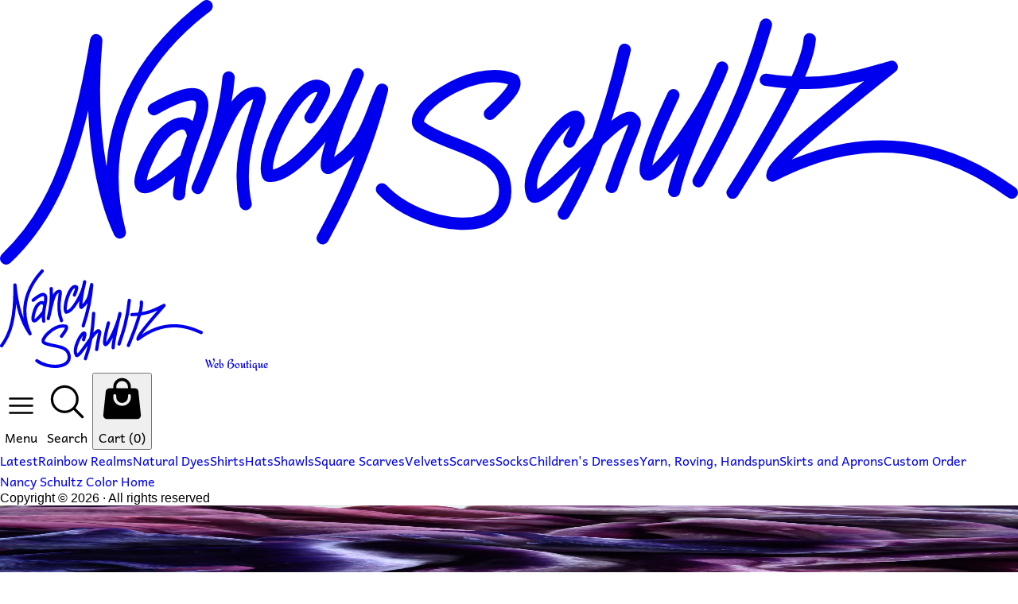

--- FILE ---
content_type: text/html
request_url: https://store.nancyschultzcolor.com/products/amethyst-maroon-tundra-silk-cut-velvet-scarf/
body_size: 7044
content:
<!DOCTYPE html><html lang="en"><head><meta charSet="utf-8"/><meta name="viewport" content="width=device-width,initial-scale=1"/><title>Nancy Schultz Color Boutique | Amethyst Maroon Tundra Silk Cut Velvet Scarf</title><meta rel="canonical" href="/products/amethyst-maroon-tundra-silk-cut-velvet-scarf"/><link rel="stylesheet" href="https://cdn.shopify.com/oxygen-v2/40180/33498/70207/1863291/assets/tailwind-BoD7ELok.css"/><link rel="stylesheet" href="https://cdn.shopify.com/oxygen-v2/40180/33498/70207/1863291/assets/reset-Bts20bAb.css"/><link rel="stylesheet" href="https://cdn.shopify.com/oxygen-v2/40180/33498/70207/1863291/assets/app-C45Sh4mC.css"/><link rel="preconnect" href="https://cdn.shopify.com"/><link rel="preconnect" href="https://shop.app"/><link rel="icon" type="image/svg+xml" href="https://cdn.shopify.com/oxygen-v2/40180/33498/70207/1863291/assets/favicon-CUBbj0Ry.ico"/></head><body><div aria-modal="true" class="overlay " role="dialog"><button class="close-outside"></button><aside class="bg-gray-100 flex flex-col h-full w-full"><header><h3>CART</h3><button class="close reset" aria-label="Close">×</button></header><main class="grow min-h-0"><!--$--><div class="cart-main "><div><br/><p>Looks like you haven’t added anything yet, let’s get you started!</p><br/><a data-discover="true" href="/">Continue shopping →</a></div><div class="cart-details"><div aria-labelledby="cart-lines"><ul></ul></div></div></div><!--/$--></main></aside></div><div aria-modal="true" class="overlay " role="dialog"><button class="close-outside"></button><aside class="bg-gray-100 flex flex-col h-full w-full"><header><h3>SEARCH</h3><button class="close reset" aria-label="Close">×</button></header><main class="grow min-h-0"><div class="predictive-search "><form method="get" action="/" class="predictive-search-form sticky top-0 bg-gray-100"><input name="q" placeholder="Search" type="search" list=":R4b5:"/> <button>Search</button></form></div></main></aside></div><div aria-modal="true" class="overlay " role="dialog"><button class="close-outside"></button><aside class="bg-red-900 text-stone-200 relative flex flex-col h-full w-full"><header><h3>MENU</h3><button class="close reset" aria-label="Close">×</button></header><main class="grow min-h-0"><div class="flex flex-col h-full justify-between"><nav class="flex flex-col gap-1 min-h-0 overflow-y-auto" role="navigation"><a data-discover="true" class="" href="/">Home</a><a data-discover="true" class="header-menu-item" href="/collections/latest">Latest</a><a data-discover="true" class="header-menu-item" href="/collections/rainbow-realms">Rainbow Realms</a><a data-discover="true" class="header-menu-item" href="/collections/natural-dyes">Natural Dyes</a><a data-discover="true" class="header-menu-item" href="/collections/shirts">Shirts</a><a data-discover="true" class="header-menu-item" href="/collections/hats">Hats</a><a data-discover="true" class="header-menu-item" href="/collections/shawls">Shawls</a><a data-discover="true" class="header-menu-item" href="/collections/square-scarves">Square Scarves</a><a data-discover="true" class="header-menu-item" href="/collections/velvets">Velvets</a><a data-discover="true" class="header-menu-item" href="/collections/scarves">Scarves</a><a data-discover="true" class="header-menu-item" href="/collections/socks">Socks</a><a data-discover="true" class="header-menu-item" href="/collections/childrens-dresses">Children&#x27;s Dresses</a><a data-discover="true" class="header-menu-item" href="/collections/yarn-roving-handspun">Yarn, Roving, Handspun</a><a data-discover="true" class="header-menu-item" href="/collections/skirts-and-aprons">Skirts and Aprons</a><a data-discover="true" class="header-menu-item" href="/collections/custom-order">Custom Order</a></nav><div class="text-center "><a href="https://nancyschultzcolor.com">Nancy Schultz Color Home</a><div class="text-xs">Copyright © <!-- -->2026<!-- --> · All rights reserved</div></div></div></main></aside></div><div class="w-full h-screen overflow-hidden flex flex-col md:flex-row bg-gray-100"><div class="md:h-full w-full  md:w-auto"><header class="bg-rose-800 text-gray-50 items-center flex md:flex-col md:justify-start h-auto md:h-screen md:w-full p-1 sticky top-0 z-1"><a data-discover="true" class="relative" href="/"><svg version="1.1" xmlns="http://www.w3.org/2000/svg" viewBox="0 0 89.551 23.288" fill="currentColor" class="hidden md:block h-12 my-2 mx-2 lg:h-16 md:mr-4"><title>Logo</title><g fill="none" stroke="currentColor" stroke-linecap="round" stroke-linejoin="round" stroke-width="1.0848" transform="translate(-88.272 -45.721)"><path d="m88.814 68.467c3.6208-3.44 6.0571-8.0766 7.9248-19.205-0.63233 6.8448 0.25901 13.009 2.0704 16.92-2.879-11.011 4.7029-17.703 7.6392-19.919"></path><path d="m101.81 55.331c5.5163-3.1515 4.3875 0.08225 3.5697 2.1418-1.021 2.5713-1.3414 4.6142-1.3565 5.3546m1.2137-5.2832c-0.37162-1.8459-2.3776-0.77818-3.4269 1.0709-0.64082 1.1293-3.3524 6.6132 2.5702 1.2851"></path><path d="m108.38 52.546c-0.27961 3.2365-1.2933 6.4731-2.713 9.7096 1.9423-4.3459 3.2012-8.5078 5.1404-8.3531 1.3414 0.10696-2.1446 4.118-0.92812 9.781"></path><path d="m115.59 56.044c0.67436-1.1212 1.4954-2.3646 1.0709-2.5702-1.8643-1.5351-5.6627 6.1526-4.7834 7.7106 2.0577 0.35087 6.6302-5.0958 7.8534-8.9243-1.7711 3.9846-3.2906 8.6764-2.4988 8.2103 3.4834-2.0503 3.5026-4.5755 4.6406-6.8538-1.2942 5.1699-3.1608 9.3375-5.2118 13.065"></path><path d="m131.37 55.742c2.1722-2.0054 2.3206-2.5629 2.0704-2.9986-3.7816-1.5805-9.8873 3.1287-8.0676 4.2123 2.162 1.6854 6.8761 1.9255 7.2965 4.9865 0.69492 5.0595-7.459 4.0385-10.795 0.43946"></path><path d="m138.37 58.17c0.33746-0.83722 1.0573-1.6472 0.71394-2.0704-0.72416-0.8925-5.0527 4.5927-3.9267 6.8538 0.82443 0.95626 7.9323-8.1175 8.7815-6.7111 0.56567 0.35978-0.32389 1.1317-1.8562 5.9257m1.1423-12.066c-1.4783 6.34-3.3058 10.934-5.3546 14.422"></path><path d="m147.51 54.1c-6.7034 14.328 2.3504 3.0078 4.2836-2.4274-1.773 4.0916-3.7208 8.408-4.2123 10.852"></path><path d="m155.65 47.889c-1.8503 6.467-3.89 10.094-5.9257 13.779"></path><path d="m159.5 49.174c-0.10291 1.7805-1.5658 5.2735-6.7824 13.494m2.9272-9.9238c5.2495 0.78982 8.0152-0.28318 11.066-1.1423-10.623 8.4547-10.484 9.2227-10.495 9.5668 11.401-5.9171 18.969 0.11886 21.061 1.4993"></path></g></svg><svg width="67.401962mm" height="32.923576mm" version="1.1" viewBox="0 0 67.40196 32.923577" xmlns="http://www.w3.org/2000/svg" class="md:hidden w-auto h-12 mx-1 mb-2 lg:h-16 md:mr-4"><g transform="rotate(-10.097065,-198.54001,546.58062)" fill="none" stroke="currentColor" stroke-linecap="round" stroke-linejoin="round" stroke-width="1.0848"><path d="m 88.814,68.467 c 3.6208,-3.44 6.0571,-8.0766 7.9248,-19.205 -0.63233,6.8448 0.25901,13.009 2.0704,16.92 -2.879,-11.011 4.7029,-17.703 7.6392,-19.919"></path><path d="m 101.81,55.331 c 5.5163,-3.1515 4.3875,0.08225 3.5697,2.1418 -1.021,2.5713 -1.3414,4.6142 -1.3565,5.3546 m 1.2137,-5.2832 c -0.37162,-1.8459 -2.3776,-0.77818 -3.4269,1.0709 -0.64082,1.1293 -3.3524,6.6132 2.5702,1.2851"></path><path d="m 108.38,52.546 c -0.27961,3.2365 -1.2933,6.4731 -2.713,9.7096 1.9423,-4.3459 3.2012,-8.5078 5.1404,-8.3531 1.3414,0.10696 -2.1446,4.118 -0.92812,9.781"></path><path d="m 115.59,56.044 c 0.67436,-1.1212 1.4954,-2.3646 1.0709,-2.5702 -1.8643,-1.5351 -5.6627,6.1526 -4.7834,7.7106 2.0577,0.35087 6.6302,-5.0958 7.8534,-8.9243 -1.7711,3.9846 -3.2906,8.6764 -2.4988,8.2103 3.4834,-2.0503 3.5026,-4.5755 4.6406,-6.8538 -1.2942,5.1699 -3.1608,9.3375 -5.2118,13.065"></path><path d="m 108.97,68.828 c 2.1722,-2.0054 2.3206,-2.5629 2.0704,-2.9986 -3.7816,-1.5805 -9.8873,3.1287 -8.0676,4.2123 2.162,1.6854 6.8761,1.9255 7.2965,4.9865 0.69492,5.0595 -7.459,4.0385 -10.795,0.43946"></path><path d="m 115.97,71.256 c 0.33746,-0.83722 1.0573,-1.6472 0.71394,-2.0704 -0.72416,-0.8925 -5.0527,4.5927 -3.9267,6.8538 0.82443,0.95626 7.9323,-8.1175 8.7815,-6.7111 0.56567,0.35978 -0.32389,1.1317 -1.8562,5.9257 m 1.1423,-12.066 c -1.4783,6.34 -3.3058,10.934 -5.3546,14.422"></path><path d="m 125.11,67.186 c -6.7034,14.328 2.3504,3.0078 4.2836,-2.4274 -1.773,4.0916 -3.7208,8.408 -4.2123,10.852"></path><path d="m 133.25,60.975 c -1.8503,6.467 -3.89,10.094 -5.9257,13.779"></path><path d="m 137.1,62.26 c -0.10291,1.7805 -1.5658,5.2735 -6.7824,13.494 m 2.9272,-9.9238 c 5.2495,0.78982 8.0152,-0.28318 11.066,-1.1423 -10.623,8.4547 -10.484,9.2227 -10.495,9.5668 11.401,-5.9171 18.969,0.11886 21.061,1.4993"></path></g></svg><span class="block absolute right-1 bottom-0 text-xs -mr-2 md:mr-1 lg:mr-3 md:text-sm lg:text-lg  font-display "> <!-- -->Web Boutique</span></a><nav class="items-center flex gap-4 md:gap-8 flex-grow md:flex-none justify-end mx-4 md:mx-0 md:my-4 " role="navigation"><button class=" reset flex flex-col items-center md:hidden"><svg xmlns="http://www.w3.org/2000/svg" viewBox="0 0 24 24" fill="currentColor" class="size-6"><path fill-rule="evenodd" d="M3 6.75A.75.75 0 0 1 3.75 6h16.5a.75.75 0 0 1 0 1.5H3.75A.75.75 0 0 1 3 6.75ZM3 12a.75.75 0 0 1 .75-.75h16.5a.75.75 0 0 1 0 1.5H3.75A.75.75 0 0 1 3 12Zm0 5.25a.75.75 0 0 1 .75-.75h16.5a.75.75 0 0 1 0 1.5H3.75a.75.75 0 0 1-.75-.75Z" clip-rule="evenodd"></path></svg>Menu</button><button class="reset flex flex-col items-center cursor-pointer"><svg xmlns="http://www.w3.org/2000/svg" viewBox="0 0 24 24" fill="currentColor" class="size-6"><path fill-rule="evenodd" d="M10.5 3.75a6.75 6.75 0 1 0 0 13.5 6.75 6.75 0 0 0 0-13.5ZM2.25 10.5a8.25 8.25 0 1 1 14.59 5.28l4.69 4.69a.75.75 0 1 1-1.06 1.06l-4.69-4.69A8.25 8.25 0 0 1 2.25 10.5Z" clip-rule="evenodd"></path></svg>Search</button><!--$--><button href="/cart" class="flex flex-col items-center cursor-pointer"><svg xmlns="http://www.w3.org/2000/svg" viewBox="0 0 24 24" fill="currentColor" class="size-6"><path fill-rule="evenodd" d="M7.5 6v.75H5.513c-.96 0-1.764.724-1.865 1.679l-1.263 12A1.875 1.875 0 0 0 4.25 22.5h15.5a1.875 1.875 0 0 0 1.865-2.071l-1.263-12a1.875 1.875 0 0 0-1.865-1.679H16.5V6a4.5 4.5 0 1 0-9 0ZM12 3a3 3 0 0 0-3 3v.75h6V6a3 3 0 0 0-3-3Zm-3 8.25a3 3 0 1 0 6 0v-.75a.75.75 0 0 1 1.5 0v.75a4.5 4.5 0 1 1-9 0v-.75a.75.75 0 0 1 1.5 0v.75Z" clip-rule="evenodd"></path></svg>Cart <!-- -->(0)</button><!--/$--></nav><nav class="hidden gap-1 md:flex md:flex-col md:overflow-y-auto md:px-4" role="navigation"><a data-discover="true" class="header-menu-item" href="/collections/latest">Latest</a><a data-discover="true" class="header-menu-item" href="/collections/rainbow-realms">Rainbow Realms</a><a data-discover="true" class="header-menu-item" href="/collections/natural-dyes">Natural Dyes</a><a data-discover="true" class="header-menu-item" href="/collections/shirts">Shirts</a><a data-discover="true" class="header-menu-item" href="/collections/hats">Hats</a><a data-discover="true" class="header-menu-item" href="/collections/shawls">Shawls</a><a data-discover="true" class="header-menu-item" href="/collections/square-scarves">Square Scarves</a><a data-discover="true" class="header-menu-item" href="/collections/velvets">Velvets</a><a data-discover="true" class="header-menu-item" href="/collections/scarves">Scarves</a><a data-discover="true" class="header-menu-item" href="/collections/socks">Socks</a><a data-discover="true" class="header-menu-item" href="/collections/childrens-dresses">Children&#x27;s Dresses</a><a data-discover="true" class="header-menu-item" href="/collections/yarn-roving-handspun">Yarn, Roving, Handspun</a><a data-discover="true" class="header-menu-item" href="/collections/skirts-and-aprons">Skirts and Aprons</a><a data-discover="true" class="header-menu-item" href="/collections/custom-order">Custom Order</a></nav><div class="hidden md:block mb-2 mt-auto pt-4 grow-0"><a href="https://nancyschultzcolor.com">Nancy Schultz Color Home</a><div class="text-xs">Copyright © <!-- -->2026<!-- --> · All rights reserved</div></div></header></div><div class="flex flex-col w-full overflow-y-auto md:w-3/4 flex-grow"><main><div class="product p-2 grid grid-cols-1 md:grid-cols-2 gap-2"><img alt="" decoding="async" height="100" loading="lazy" sizes="(max-width: 48em) 100vw, 50vw" src="https://cdn.shopify.com/s/files/1/0373/1478/9507/products/BB-8.2.jpg?v=1748915476&amp;width=100&amp;height=100&amp;crop=center" srcSet="https://cdn.shopify.com/s/files/1/0373/1478/9507/products/BB-8.2.jpg?v=1748915476&amp;width=200&amp;height=200&amp;crop=center 200w, https://cdn.shopify.com/s/files/1/0373/1478/9507/products/BB-8.2.jpg?v=1748915476&amp;width=400&amp;height=400&amp;crop=center 400w, https://cdn.shopify.com/s/files/1/0373/1478/9507/products/BB-8.2.jpg?v=1748915476&amp;width=600&amp;height=600&amp;crop=center 600w, https://cdn.shopify.com/s/files/1/0373/1478/9507/products/BB-8.2.jpg?v=1748915476&amp;width=800&amp;height=800&amp;crop=center 800w, https://cdn.shopify.com/s/files/1/0373/1478/9507/products/BB-8.2.jpg?v=1748915476&amp;width=1000&amp;height=1000&amp;crop=center 1000w, https://cdn.shopify.com/s/files/1/0373/1478/9507/products/BB-8.2.jpg?v=1748915476&amp;width=1200&amp;height=1200&amp;crop=center 1200w, https://cdn.shopify.com/s/files/1/0373/1478/9507/products/BB-8.2.jpg?v=1748915476&amp;width=1400&amp;height=1400&amp;crop=center 1400w, https://cdn.shopify.com/s/files/1/0373/1478/9507/products/BB-8.2.jpg?v=1748915476&amp;width=1600&amp;height=1600&amp;crop=center 1600w, https://cdn.shopify.com/s/files/1/0373/1478/9507/products/BB-8.2.jpg?v=1748915476&amp;width=1800&amp;height=1800&amp;crop=center 1800w, https://cdn.shopify.com/s/files/1/0373/1478/9507/products/BB-8.2.jpg?v=1748915476&amp;width=2000&amp;height=2000&amp;crop=center 2000w, https://cdn.shopify.com/s/files/1/0373/1478/9507/products/BB-8.2.jpg?v=1748915476&amp;width=2200&amp;height=2200&amp;crop=center 2200w, https://cdn.shopify.com/s/files/1/0373/1478/9507/products/BB-8.2.jpg?v=1748915476&amp;width=2400&amp;height=2400&amp;crop=center 2400w, https://cdn.shopify.com/s/files/1/0373/1478/9507/products/BB-8.2.jpg?v=1748915476&amp;width=2600&amp;height=2600&amp;crop=center 2600w, https://cdn.shopify.com/s/files/1/0373/1478/9507/products/BB-8.2.jpg?v=1748915476&amp;width=2800&amp;height=2800&amp;crop=center 2800w, https://cdn.shopify.com/s/files/1/0373/1478/9507/products/BB-8.2.jpg?v=1748915476&amp;width=3000&amp;height=3000&amp;crop=center 3000w" width="100" style="width:100%;aspect-ratio:3456/3456"/><div class="product-main"><h1 class="font-semibold text-xl lg:text-3xl">Amethyst Maroon Tundra Silk Cut Velvet Scarf</h1><div class="font-bold text-lg lg:text-xl text-lime-900 pb-2"><div>$65.00</div></div><div class="product-form"><form method="post" action="/cart"><input type="hidden" name="cartFormInput" value="{&quot;action&quot;:&quot;LinesAdd&quot;,&quot;inputs&quot;:{&quot;lines&quot;:[{&quot;merchandiseId&quot;:&quot;gid://shopify/ProductVariant/39661350191235&quot;,&quot;quantity&quot;:1,&quot;selectedVariant&quot;:{&quot;availableForSale&quot;:true,&quot;compareAtPrice&quot;:null,&quot;id&quot;:&quot;gid://shopify/ProductVariant/39661350191235&quot;,&quot;image&quot;:{&quot;__typename&quot;:&quot;Image&quot;,&quot;id&quot;:&quot;gid://shopify/ProductImage/28774721585283&quot;,&quot;url&quot;:&quot;https://cdn.shopify.com/s/files/1/0373/1478/9507/products/BB-8.2.jpg?v=1748915476&quot;,&quot;altText&quot;:null,&quot;width&quot;:3456,&quot;height&quot;:3456},&quot;price&quot;:{&quot;amount&quot;:&quot;65.0&quot;,&quot;currencyCode&quot;:&quot;USD&quot;},&quot;product&quot;:{&quot;title&quot;:&quot;Amethyst Maroon Tundra Silk Cut Velvet Scarf&quot;,&quot;handle&quot;:&quot;amethyst-maroon-tundra-silk-cut-velvet-scarf&quot;},&quot;selectedOptions&quot;:[{&quot;name&quot;:&quot;Title&quot;,&quot;value&quot;:&quot;Default Title&quot;}],&quot;sku&quot;:&quot;BB-8&quot;,&quot;title&quot;:&quot;Default Title&quot;,&quot;unitPrice&quot;:null}}]}}"/><input name="analytics" type="hidden"/><button type="submit" class="font-semibold text-white rounded-lg px-4 py-2 shadow-none  bg-lime-700 hover:shadow-md shadow-lime-500">Add to cart</button></form></div><h2 class="pt-2 font-semibold">Description</h2><div><p><span data-mce-fragment="1">7'' X 66'' </span></p>
<p><span data-mce-fragment="1">includes 4'' rayon fringe</span></p>
<p><span data-mce-fragment="1">silk cut velvet scarf</span><span data-mce-fragment="1"></span></p></div><br/><hr/><p class="pt-2">inventory code: BB-8</p></div><img alt="" decoding="async" height="100" loading="lazy" sizes="(max-width: 48em) 100vw, 50vw" src="https://cdn.shopify.com/s/files/1/0373/1478/9507/products/BB-8.4.jpg?v=1748915476&amp;width=100&amp;height=100&amp;crop=center" srcSet="https://cdn.shopify.com/s/files/1/0373/1478/9507/products/BB-8.4.jpg?v=1748915476&amp;width=200&amp;height=200&amp;crop=center 200w, https://cdn.shopify.com/s/files/1/0373/1478/9507/products/BB-8.4.jpg?v=1748915476&amp;width=400&amp;height=400&amp;crop=center 400w, https://cdn.shopify.com/s/files/1/0373/1478/9507/products/BB-8.4.jpg?v=1748915476&amp;width=600&amp;height=600&amp;crop=center 600w, https://cdn.shopify.com/s/files/1/0373/1478/9507/products/BB-8.4.jpg?v=1748915476&amp;width=800&amp;height=800&amp;crop=center 800w, https://cdn.shopify.com/s/files/1/0373/1478/9507/products/BB-8.4.jpg?v=1748915476&amp;width=1000&amp;height=1000&amp;crop=center 1000w, https://cdn.shopify.com/s/files/1/0373/1478/9507/products/BB-8.4.jpg?v=1748915476&amp;width=1200&amp;height=1200&amp;crop=center 1200w, https://cdn.shopify.com/s/files/1/0373/1478/9507/products/BB-8.4.jpg?v=1748915476&amp;width=1400&amp;height=1400&amp;crop=center 1400w, https://cdn.shopify.com/s/files/1/0373/1478/9507/products/BB-8.4.jpg?v=1748915476&amp;width=1600&amp;height=1600&amp;crop=center 1600w, https://cdn.shopify.com/s/files/1/0373/1478/9507/products/BB-8.4.jpg?v=1748915476&amp;width=1800&amp;height=1800&amp;crop=center 1800w, https://cdn.shopify.com/s/files/1/0373/1478/9507/products/BB-8.4.jpg?v=1748915476&amp;width=2000&amp;height=2000&amp;crop=center 2000w, https://cdn.shopify.com/s/files/1/0373/1478/9507/products/BB-8.4.jpg?v=1748915476&amp;width=2200&amp;height=2200&amp;crop=center 2200w, https://cdn.shopify.com/s/files/1/0373/1478/9507/products/BB-8.4.jpg?v=1748915476&amp;width=2400&amp;height=2400&amp;crop=center 2400w, https://cdn.shopify.com/s/files/1/0373/1478/9507/products/BB-8.4.jpg?v=1748915476&amp;width=2600&amp;height=2600&amp;crop=center 2600w, https://cdn.shopify.com/s/files/1/0373/1478/9507/products/BB-8.4.jpg?v=1748915476&amp;width=2800&amp;height=2800&amp;crop=center 2800w, https://cdn.shopify.com/s/files/1/0373/1478/9507/products/BB-8.4.jpg?v=1748915476&amp;width=3000&amp;height=3000&amp;crop=center 3000w" width="100" style="width:100%;aspect-ratio:3456/3456"/><img alt="" decoding="async" height="100" loading="lazy" sizes="(max-width: 48em) 100vw, 50vw" src="https://cdn.shopify.com/s/files/1/0373/1478/9507/products/BB-8.3.jpg?v=1748915476&amp;width=100&amp;height=100&amp;crop=center" srcSet="https://cdn.shopify.com/s/files/1/0373/1478/9507/products/BB-8.3.jpg?v=1748915476&amp;width=200&amp;height=200&amp;crop=center 200w, https://cdn.shopify.com/s/files/1/0373/1478/9507/products/BB-8.3.jpg?v=1748915476&amp;width=400&amp;height=400&amp;crop=center 400w, https://cdn.shopify.com/s/files/1/0373/1478/9507/products/BB-8.3.jpg?v=1748915476&amp;width=600&amp;height=600&amp;crop=center 600w, https://cdn.shopify.com/s/files/1/0373/1478/9507/products/BB-8.3.jpg?v=1748915476&amp;width=800&amp;height=800&amp;crop=center 800w, https://cdn.shopify.com/s/files/1/0373/1478/9507/products/BB-8.3.jpg?v=1748915476&amp;width=1000&amp;height=1000&amp;crop=center 1000w, https://cdn.shopify.com/s/files/1/0373/1478/9507/products/BB-8.3.jpg?v=1748915476&amp;width=1200&amp;height=1200&amp;crop=center 1200w, https://cdn.shopify.com/s/files/1/0373/1478/9507/products/BB-8.3.jpg?v=1748915476&amp;width=1400&amp;height=1400&amp;crop=center 1400w, https://cdn.shopify.com/s/files/1/0373/1478/9507/products/BB-8.3.jpg?v=1748915476&amp;width=1600&amp;height=1600&amp;crop=center 1600w, https://cdn.shopify.com/s/files/1/0373/1478/9507/products/BB-8.3.jpg?v=1748915476&amp;width=1800&amp;height=1800&amp;crop=center 1800w, https://cdn.shopify.com/s/files/1/0373/1478/9507/products/BB-8.3.jpg?v=1748915476&amp;width=2000&amp;height=2000&amp;crop=center 2000w, https://cdn.shopify.com/s/files/1/0373/1478/9507/products/BB-8.3.jpg?v=1748915476&amp;width=2200&amp;height=2200&amp;crop=center 2200w, https://cdn.shopify.com/s/files/1/0373/1478/9507/products/BB-8.3.jpg?v=1748915476&amp;width=2400&amp;height=2400&amp;crop=center 2400w, https://cdn.shopify.com/s/files/1/0373/1478/9507/products/BB-8.3.jpg?v=1748915476&amp;width=2600&amp;height=2600&amp;crop=center 2600w, https://cdn.shopify.com/s/files/1/0373/1478/9507/products/BB-8.3.jpg?v=1748915476&amp;width=2800&amp;height=2800&amp;crop=center 2800w, https://cdn.shopify.com/s/files/1/0373/1478/9507/products/BB-8.3.jpg?v=1748915476&amp;width=3000&amp;height=3000&amp;crop=center 3000w" width="100" style="width:100%;aspect-ratio:3456/3456"/><img alt="" decoding="async" height="100" loading="lazy" sizes="(max-width: 48em) 100vw, 50vw" src="https://cdn.shopify.com/s/files/1/0373/1478/9507/products/BB-8.1.jpg?v=1748915476&amp;width=100&amp;height=100&amp;crop=center" srcSet="https://cdn.shopify.com/s/files/1/0373/1478/9507/products/BB-8.1.jpg?v=1748915476&amp;width=200&amp;height=200&amp;crop=center 200w, https://cdn.shopify.com/s/files/1/0373/1478/9507/products/BB-8.1.jpg?v=1748915476&amp;width=400&amp;height=400&amp;crop=center 400w, https://cdn.shopify.com/s/files/1/0373/1478/9507/products/BB-8.1.jpg?v=1748915476&amp;width=600&amp;height=600&amp;crop=center 600w, https://cdn.shopify.com/s/files/1/0373/1478/9507/products/BB-8.1.jpg?v=1748915476&amp;width=800&amp;height=800&amp;crop=center 800w, https://cdn.shopify.com/s/files/1/0373/1478/9507/products/BB-8.1.jpg?v=1748915476&amp;width=1000&amp;height=1000&amp;crop=center 1000w, https://cdn.shopify.com/s/files/1/0373/1478/9507/products/BB-8.1.jpg?v=1748915476&amp;width=1200&amp;height=1200&amp;crop=center 1200w, https://cdn.shopify.com/s/files/1/0373/1478/9507/products/BB-8.1.jpg?v=1748915476&amp;width=1400&amp;height=1400&amp;crop=center 1400w, https://cdn.shopify.com/s/files/1/0373/1478/9507/products/BB-8.1.jpg?v=1748915476&amp;width=1600&amp;height=1600&amp;crop=center 1600w, https://cdn.shopify.com/s/files/1/0373/1478/9507/products/BB-8.1.jpg?v=1748915476&amp;width=1800&amp;height=1800&amp;crop=center 1800w, https://cdn.shopify.com/s/files/1/0373/1478/9507/products/BB-8.1.jpg?v=1748915476&amp;width=2000&amp;height=2000&amp;crop=center 2000w, https://cdn.shopify.com/s/files/1/0373/1478/9507/products/BB-8.1.jpg?v=1748915476&amp;width=2200&amp;height=2200&amp;crop=center 2200w, https://cdn.shopify.com/s/files/1/0373/1478/9507/products/BB-8.1.jpg?v=1748915476&amp;width=2400&amp;height=2400&amp;crop=center 2400w, https://cdn.shopify.com/s/files/1/0373/1478/9507/products/BB-8.1.jpg?v=1748915476&amp;width=2600&amp;height=2600&amp;crop=center 2600w, https://cdn.shopify.com/s/files/1/0373/1478/9507/products/BB-8.1.jpg?v=1748915476&amp;width=2800&amp;height=2800&amp;crop=center 2800w, https://cdn.shopify.com/s/files/1/0373/1478/9507/products/BB-8.1.jpg?v=1748915476&amp;width=3000&amp;height=3000&amp;crop=center 3000w" width="100" style="width:100%;aspect-ratio:3456/3456"/></div></main><!--$--><footer class="footer"><nav class="footer-menu" role="navigation"><a data-discover="true" class="" style="color:white" href="/search">Search</a></nav></footer><!--/$--></div></div><script nonce="b3d1317ce737013be6aff1d31849b42a">((s,l)=>{if(!window.history.state||!window.history.state.key){let u=Math.random().toString(32).slice(2);window.history.replaceState({key:u},"")}try{let c=JSON.parse(sessionStorage.getItem(s)||"{}")[l||window.history.state.key];typeof c=="number"&&window.scrollTo(0,c)}catch(u){console.error(u),sessionStorage.removeItem(s)}})("positions", null)</script><link rel="modulepreload" href="https://cdn.shopify.com/oxygen-v2/40180/33498/70207/1863291/assets/manifest-b1b79da9.js"/><link rel="modulepreload" href="https://cdn.shopify.com/oxygen-v2/40180/33498/70207/1863291/assets/entry.client-DvPmkdW1.js"/><link rel="modulepreload" href="https://cdn.shopify.com/oxygen-v2/40180/33498/70207/1863291/assets/components-BR-poMNG.js"/><link rel="modulepreload" href="https://cdn.shopify.com/oxygen-v2/40180/33498/70207/1863291/assets/index-DLXwq_Rn.js"/><link rel="modulepreload" href="https://cdn.shopify.com/oxygen-v2/40180/33498/70207/1863291/assets/ProductPrice-B7Dr6Tlb.js"/><link rel="modulepreload" href="https://cdn.shopify.com/oxygen-v2/40180/33498/70207/1863291/assets/search-BAt_XH-P.js"/><link rel="modulepreload" href="https://cdn.shopify.com/oxygen-v2/40180/33498/70207/1863291/assets/CartMain-Bx9DHH29.js"/><link rel="modulepreload" href="https://cdn.shopify.com/oxygen-v2/40180/33498/70207/1863291/assets/Image-D49ZSzbm.js"/><link rel="modulepreload" href="https://cdn.shopify.com/oxygen-v2/40180/33498/70207/1863291/assets/Money-zcTtm7Ai.js"/><link rel="modulepreload" href="https://cdn.shopify.com/oxygen-v2/40180/33498/70207/1863291/assets/variants-DViqJik8.js"/><link rel="modulepreload" href="https://cdn.shopify.com/oxygen-v2/40180/33498/70207/1863291/assets/root-Bo7-FCIL.js"/><link rel="modulepreload" href="https://cdn.shopify.com/oxygen-v2/40180/33498/70207/1863291/assets/logo-D1eZfyiY.js"/><link rel="modulepreload" href="https://cdn.shopify.com/oxygen-v2/40180/33498/70207/1863291/assets/products._handle-CCnrVJ1N.js"/><script nonce="b3d1317ce737013be6aff1d31849b42a">window.__remixContext = {"basename":"/","future":{"v3_fetcherPersist":true,"v3_relativeSplatPath":true,"v3_throwAbortReason":true,"v3_routeConfig":false,"v3_singleFetch":false,"v3_lazyRouteDiscovery":false,"unstable_optimizeDeps":false},"isSpaMode":false,"state":{"loaderData":{"root":{"cart":{},"isLoggedIn":{},"footer":{},"header":{"shop":{"id":"gid://shopify/Shop/37314789507","name":"Nancy Schultz Color","description":"","primaryDomain":{"url":"https://nancy-schultz-color.myshopify.com"},"brand":{"logo":null}},"menu":{"id":"gid://shopify/Menu/137056649347","items":[{"id":"gid://shopify/MenuItem/543232327811","resourceId":"gid://shopify/Collection/262433636483","tags":[],"title":"Latest","type":"COLLECTION","url":"https://nancy-schultz-color.myshopify.com/collections/latest","items":[]},{"id":"gid://shopify/MenuItem/543232360579","resourceId":"gid://shopify/Collection/262689718403","tags":[],"title":"Rainbow Realms","type":"COLLECTION","url":"https://nancy-schultz-color.myshopify.com/collections/rainbow-realms","items":[]},{"id":"gid://shopify/MenuItem/543232393347","resourceId":"gid://shopify/Collection/178900926595","tags":[],"title":"Natural Dyes","type":"COLLECTION","url":"https://nancy-schultz-color.myshopify.com/collections/natural-dyes","items":[]},{"id":"gid://shopify/MenuItem/543232426115","resourceId":"gid://shopify/Collection/262687719555","tags":[],"title":"Shirts","type":"COLLECTION","url":"https://nancy-schultz-color.myshopify.com/collections/shirts","items":[]},{"id":"gid://shopify/MenuItem/543232458883","resourceId":"gid://shopify/Collection/178900992131","tags":[],"title":"Hats","type":"COLLECTION","url":"https://nancy-schultz-color.myshopify.com/collections/hats","items":[]},{"id":"gid://shopify/MenuItem/543232491651","resourceId":"gid://shopify/Collection/178377457795","tags":[],"title":"Shawls","type":"COLLECTION","url":"https://nancy-schultz-color.myshopify.com/collections/shawls","items":[]},{"id":"gid://shopify/MenuItem/543232524419","resourceId":"gid://shopify/Collection/178377949315","tags":[],"title":"Square Scarves","type":"COLLECTION","url":"https://nancy-schultz-color.myshopify.com/collections/square-scarves","items":[]},{"id":"gid://shopify/MenuItem/543232557187","resourceId":"gid://shopify/Collection/198950387843","tags":[],"title":"Velvets","type":"COLLECTION","url":"https://nancy-schultz-color.myshopify.com/collections/velvets","items":[]},{"id":"gid://shopify/MenuItem/543232589955","resourceId":"gid://shopify/Collection/188753641603","tags":[],"title":"Scarves","type":"COLLECTION","url":"https://nancy-schultz-color.myshopify.com/collections/scarves","items":[]},{"id":"gid://shopify/MenuItem/543232622723","resourceId":"gid://shopify/Collection/261881266307","tags":[],"title":"Socks","type":"COLLECTION","url":"https://nancy-schultz-color.myshopify.com/collections/socks","items":[]},{"id":"gid://shopify/MenuItem/543232655491","resourceId":"gid://shopify/Collection/262370361475","tags":[],"title":"Children's Dresses","type":"COLLECTION","url":"https://nancy-schultz-color.myshopify.com/collections/childrens-dresses","items":[]},{"id":"gid://shopify/MenuItem/543232688259","resourceId":"gid://shopify/Collection/178920882307","tags":[],"title":"Yarn, Roving, Handspun","type":"COLLECTION","url":"https://nancy-schultz-color.myshopify.com/collections/yarn-roving-handspun","items":[]},{"id":"gid://shopify/MenuItem/543232721027","resourceId":"gid://shopify/Collection/178901549187","tags":[],"title":"Skirts and Aprons","type":"COLLECTION","url":"https://nancy-schultz-color.myshopify.com/collections/skirts-and-aprons","items":[]},{"id":"gid://shopify/MenuItem/543232753795","resourceId":"gid://shopify/Collection/198132138115","tags":[],"title":"Custom Order","type":"COLLECTION","url":"https://nancy-schultz-color.myshopify.com/collections/custom-order","items":[]}]}},"publicStoreDomain":"nancy-schultz-color.myshopify.com","shop":{},"consent":{"checkoutDomain":"nancy-schultz-color.myshopify.com","storefrontAccessToken":"b189b8fd35921e2bd763ba102ba50d48","withPrivacyBanner":false,"country":"US","language":"EN"}},"routes/products.$handle":{"product":{"id":"gid://shopify/Product/6732231311491","title":"Amethyst Maroon Tundra Silk Cut Velvet Scarf","vendor":"Nancy Schultz Color","handle":"amethyst-maroon-tundra-silk-cut-velvet-scarf","descriptionHtml":"\u003cp\u003e\u003cspan data-mce-fragment=\"1\"\u003e7'' X 66'' \u003c/span\u003e\u003c/p\u003e\n\u003cp\u003e\u003cspan data-mce-fragment=\"1\"\u003eincludes 4'' rayon fringe\u003c/span\u003e\u003c/p\u003e\n\u003cp\u003e\u003cspan data-mce-fragment=\"1\"\u003esilk cut velvet scarf\u003c/span\u003e\u003cspan data-mce-fragment=\"1\"\u003e\u003c/span\u003e\u003c/p\u003e","description":"7'' X 66'' includes 4'' rayon fringe silk cut velvet scarf","encodedVariantExistence":"v1_0","encodedVariantAvailability":"v1_0","media":{"nodes":[{"__typename":"MediaImage","alt":"","id":"gid://shopify/MediaImage/21059091792003","mediaContentType":"IMAGE","presentation":null,"previewImage":{"altText":"","height":3456,"id":"gid://shopify/ImageSource/21062569623683","url":"https://cdn.shopify.com/s/files/1/0373/1478/9507/products/BB-8.2.jpg?v=1748915476","width":3456},"image":{"altText":null,"id":"gid://shopify/ImageSource/21062569623683","url":"https://cdn.shopify.com/s/files/1/0373/1478/9507/products/BB-8.2.jpg?v=1748915476","height":3456,"width":3456}},{"__typename":"MediaImage","alt":"","id":"gid://shopify/MediaImage/21059091890307","mediaContentType":"IMAGE","presentation":null,"previewImage":{"altText":"","height":3456,"id":"gid://shopify/ImageSource/21062569721987","url":"https://cdn.shopify.com/s/files/1/0373/1478/9507/products/BB-8.4.jpg?v=1748915476","width":3456},"image":{"altText":null,"id":"gid://shopify/ImageSource/21062569721987","url":"https://cdn.shopify.com/s/files/1/0373/1478/9507/products/BB-8.4.jpg?v=1748915476","height":3456,"width":3456}},{"__typename":"MediaImage","alt":"","id":"gid://shopify/MediaImage/21059091824771","mediaContentType":"IMAGE","presentation":null,"previewImage":{"altText":"","height":3456,"id":"gid://shopify/ImageSource/21062569689219","url":"https://cdn.shopify.com/s/files/1/0373/1478/9507/products/BB-8.3.jpg?v=1748915476","width":3456},"image":{"altText":null,"id":"gid://shopify/ImageSource/21062569689219","url":"https://cdn.shopify.com/s/files/1/0373/1478/9507/products/BB-8.3.jpg?v=1748915476","height":3456,"width":3456}},{"__typename":"MediaImage","alt":"","id":"gid://shopify/MediaImage/21059091759235","mediaContentType":"IMAGE","presentation":null,"previewImage":{"altText":"","height":3456,"id":"gid://shopify/ImageSource/21062569590915","url":"https://cdn.shopify.com/s/files/1/0373/1478/9507/products/BB-8.1.jpg?v=1748915476","width":3456},"image":{"altText":null,"id":"gid://shopify/ImageSource/21062569590915","url":"https://cdn.shopify.com/s/files/1/0373/1478/9507/products/BB-8.1.jpg?v=1748915476","height":3456,"width":3456}}]},"options":[{"name":"Title","optionValues":[{"name":"Default Title","firstSelectableVariant":{"availableForSale":true,"compareAtPrice":null,"id":"gid://shopify/ProductVariant/39661350191235","image":{"__typename":"Image","id":"gid://shopify/ProductImage/28774721585283","url":"https://cdn.shopify.com/s/files/1/0373/1478/9507/products/BB-8.2.jpg?v=1748915476","altText":null,"width":3456,"height":3456},"price":{"amount":"65.0","currencyCode":"USD"},"product":{"title":"Amethyst Maroon Tundra Silk Cut Velvet Scarf","handle":"amethyst-maroon-tundra-silk-cut-velvet-scarf"},"selectedOptions":[{"name":"Title","value":"Default Title"}],"sku":"BB-8","title":"Default Title","unitPrice":null},"swatch":null}]}],"selectedOrFirstAvailableVariant":{"availableForSale":true,"compareAtPrice":null,"id":"gid://shopify/ProductVariant/39661350191235","image":{"__typename":"Image","id":"gid://shopify/ProductImage/28774721585283","url":"https://cdn.shopify.com/s/files/1/0373/1478/9507/products/BB-8.2.jpg?v=1748915476","altText":null,"width":3456,"height":3456},"price":{"amount":"65.0","currencyCode":"USD"},"product":{"title":"Amethyst Maroon Tundra Silk Cut Velvet Scarf","handle":"amethyst-maroon-tundra-silk-cut-velvet-scarf"},"selectedOptions":[{"name":"Title","value":"Default Title"}],"sku":"BB-8","title":"Default Title","unitPrice":null},"adjacentVariants":[],"seo":{"description":null,"title":null}}}},"actionData":null,"errors":null}};__remixContext.p = function(v,e,p,x) {
  if (typeof e !== 'undefined') {
    x=new Error("Unexpected Server Error");
    x.stack=undefined;
    p=Promise.reject(x);
  } else {
    p=Promise.resolve(v);
  }
  return p;
};
__remixContext.n = function(i,k) {
  __remixContext.t = __remixContext.t || {};
  __remixContext.t[i] = __remixContext.t[i] || {};
  let p = new Promise((r, e) => {__remixContext.t[i][k] = {r:(v)=>{r(v);},e:(v)=>{e(v);}};});

  return p;
};
__remixContext.r = function(i,k,v,e,p,x) {
  p = __remixContext.t[i][k];
  if (typeof e !== 'undefined') {
    x=new Error("Unexpected Server Error");
    x.stack=undefined;
    p.e(x);
  } else {
    p.r(v);
  }
};Object.assign(__remixContext.state.loaderData["root"], {"cart":__remixContext.p(null),
"isLoggedIn":__remixContext.p(false),
"footer":__remixContext.p({"menu":{"id":"gid://shopify/Menu/137056682115","items":[{"id":"gid://shopify/MenuItem/310983262339","resourceId":null,"tags":[],"title":"Search","type":"SEARCH","url":"https://nancy-schultz-color.myshopify.com/search","items":[]}]}}),
"shop":__remixContext.p({"shopId":"gid://shopify/Shop/37314789507","acceptedLanguage":"EN","currency":"USD","hydrogenSubchannelId":"1000030405"})});
Object.assign(__remixContext.state.loaderData["routes/products.$handle"], {});</script><script nonce="b3d1317ce737013be6aff1d31849b42a" type="module" async="">import "https://cdn.shopify.com/oxygen-v2/40180/33498/70207/1863291/assets/manifest-b1b79da9.js";
import * as route0 from "https://cdn.shopify.com/oxygen-v2/40180/33498/70207/1863291/assets/root-Bo7-FCIL.js";
import * as route1 from "https://cdn.shopify.com/oxygen-v2/40180/33498/70207/1863291/assets/products._handle-CCnrVJ1N.js";

window.__remixRouteModules = {"root":route0,"routes/products.$handle":route1};

import("https://cdn.shopify.com/oxygen-v2/40180/33498/70207/1863291/assets/entry.client-DvPmkdW1.js");</script></body></html>

--- FILE ---
content_type: text/css
request_url: https://cdn.shopify.com/oxygen-v2/40180/33498/70207/1863291/assets/reset-Bts20bAb.css
body_size: -363
content:
body{font-family:-apple-system,BlinkMacSystemFont,Segoe UI,Helvetica,Arial,sans-serif,"Apple Color Emoji","Segoe UI Emoji",Segoe UI Symbol;margin:0;padding:0}a{text-decoration:none}a:hover{text-decoration:underline;cursor:pointer}hr{border-bottom:none;border-top:1px solid #000;margin:0}pre{white-space:pre-wrap}body{display:flex;flex-direction:column;min-height:100vh}body>main{margin:0 1rem 1rem}section{padding:1rem 0}@media (min-width: 768px){section{padding:2rem 0}}fieldset{display:flex;flex-direction:column;margin-bottom:.5rem;padding:1rem}form{max-width:100%}@media (min-width: 768px){form{max-width:400px}}input{border-radius:4px;border:1px solid #000;font-size:1rem;margin-bottom:.5rem;margin-top:.25rem;padding:.5rem}legend{font-weight:600;margin-bottom:.5rem}ul{list-style:none;margin:0;padding:0}li{margin-bottom:.5rem}dl{margin:.5rem 0}code{background:#ddd;border-radius:4px;font-family:monospace;padding:.25rem}


--- FILE ---
content_type: text/javascript
request_url: https://cdn.shopify.com/oxygen-v2/40180/33498/70207/1863291/assets/logo-D1eZfyiY.js
body_size: -605
content:
const o="https://cdn.shopify.com/oxygen-v2/40180/33498/70207/1863291/assets/logo-CHMOHyf0.png";export{o as l};


--- FILE ---
content_type: text/javascript
request_url: https://cdn.shopify.com/oxygen-v2/40180/33498/70207/1863291/assets/components-BR-poMNG.js
body_size: 76804
content:
var Np=Object.defineProperty;var Op=(e,t,n)=>t in e?Np(e,t,{enumerable:!0,configurable:!0,writable:!0,value:n}):e[t]=n;var Il=(e,t,n)=>Op(e,typeof t!="symbol"?t+"":t,n);function cf(e,t){for(var n=0;n<t.length;n++){const r=t[n];if(typeof r!="string"&&!Array.isArray(r)){for(const l in r)if(l!=="default"&&!(l in e)){const i=Object.getOwnPropertyDescriptor(r,l);i&&Object.defineProperty(e,l,i.get?i:{enumerable:!0,get:()=>r[l]})}}}return Object.freeze(Object.defineProperty(e,Symbol.toStringTag,{value:"Module"}))}function ff(e){return e&&e.__esModule&&Object.prototype.hasOwnProperty.call(e,"default")?e.default:e}var df={exports:{}},bi={},hf={exports:{}},Y={};/**
 * @license React
 * react.production.min.js
 *
 * Copyright (c) Facebook, Inc. and its affiliates.
 *
 * This source code is licensed under the MIT license found in the
 * LICENSE file in the root directory of this source tree.
 */var El=Symbol.for("react.element"),Mp=Symbol.for("react.portal"),Fp=Symbol.for("react.fragment"),zp=Symbol.for("react.strict_mode"),jp=Symbol.for("react.profiler"),Ip=Symbol.for("react.provider"),Up=Symbol.for("react.context"),Ap=Symbol.for("react.forward_ref"),$p=Symbol.for("react.suspense"),Bp=Symbol.for("react.memo"),Hp=Symbol.for("react.lazy"),Ls=Symbol.iterator;function Vp(e){return e===null||typeof e!="object"?null:(e=Ls&&e[Ls]||e["@@iterator"],typeof e=="function"?e:null)}var pf={isMounted:function(){return!1},enqueueForceUpdate:function(){},enqueueReplaceState:function(){},enqueueSetState:function(){}},mf=Object.assign,yf={};function Er(e,t,n){this.props=e,this.context=t,this.refs=yf,this.updater=n||pf}Er.prototype.isReactComponent={};Er.prototype.setState=function(e,t){if(typeof e!="object"&&typeof e!="function"&&e!=null)throw Error("setState(...): takes an object of state variables to update or a function which returns an object of state variables.");this.updater.enqueueSetState(this,e,t,"setState")};Er.prototype.forceUpdate=function(e){this.updater.enqueueForceUpdate(this,e,"forceUpdate")};function vf(){}vf.prototype=Er.prototype;function ru(e,t,n){this.props=e,this.context=t,this.refs=yf,this.updater=n||pf}var lu=ru.prototype=new vf;lu.constructor=ru;mf(lu,Er.prototype);lu.isPureReactComponent=!0;var Ts=Array.isArray,gf=Object.prototype.hasOwnProperty,iu={current:null},wf={key:!0,ref:!0,__self:!0,__source:!0};function Sf(e,t,n){var r,l={},i=null,o=null;if(t!=null)for(r in t.ref!==void 0&&(o=t.ref),t.key!==void 0&&(i=""+t.key),t)gf.call(t,r)&&!wf.hasOwnProperty(r)&&(l[r]=t[r]);var a=arguments.length-2;if(a===1)l.children=n;else if(1<a){for(var u=Array(a),s=0;s<a;s++)u[s]=arguments[s+2];l.children=u}if(e&&e.defaultProps)for(r in a=e.defaultProps,a)l[r]===void 0&&(l[r]=a[r]);return{$$typeof:El,type:e,key:i,ref:o,props:l,_owner:iu.current}}function Wp(e,t){return{$$typeof:El,type:e.type,key:t,ref:e.ref,props:e.props,_owner:e._owner}}function ou(e){return typeof e=="object"&&e!==null&&e.$$typeof===El}function Kp(e){var t={"=":"=0",":":"=2"};return"$"+e.replace(/[=:]/g,function(n){return t[n]})}var Ds=/\/+/g;function Ro(e,t){return typeof e=="object"&&e!==null&&e.key!=null?Kp(""+e.key):t.toString(36)}function ai(e,t,n,r,l){var i=typeof e;(i==="undefined"||i==="boolean")&&(e=null);var o=!1;if(e===null)o=!0;else switch(i){case"string":case"number":o=!0;break;case"object":switch(e.$$typeof){case El:case Mp:o=!0}}if(o)return o=e,l=l(o),e=r===""?"."+Ro(o,0):r,Ts(l)?(n="",e!=null&&(n=e.replace(Ds,"$&/")+"/"),ai(l,t,n,"",function(s){return s})):l!=null&&(ou(l)&&(l=Wp(l,n+(!l.key||o&&o.key===l.key?"":(""+l.key).replace(Ds,"$&/")+"/")+e)),t.push(l)),1;if(o=0,r=r===""?".":r+":",Ts(e))for(var a=0;a<e.length;a++){i=e[a];var u=r+Ro(i,a);o+=ai(i,t,n,u,l)}else if(u=Vp(e),typeof u=="function")for(e=u.call(e),a=0;!(i=e.next()).done;)i=i.value,u=r+Ro(i,a++),o+=ai(i,t,n,u,l);else if(i==="object")throw t=String(e),Error("Objects are not valid as a React child (found: "+(t==="[object Object]"?"object with keys {"+Object.keys(e).join(", ")+"}":t)+"). If you meant to render a collection of children, use an array instead.");return o}function Ul(e,t,n){if(e==null)return e;var r=[],l=0;return ai(e,r,"","",function(i){return t.call(n,i,l++)}),r}function Qp(e){if(e._status===-1){var t=e._result;t=t(),t.then(function(n){(e._status===0||e._status===-1)&&(e._status=1,e._result=n)},function(n){(e._status===0||e._status===-1)&&(e._status=2,e._result=n)}),e._status===-1&&(e._status=0,e._result=t)}if(e._status===1)return e._result.default;throw e._result}var $e={current:null},ui={transition:null},Yp={ReactCurrentDispatcher:$e,ReactCurrentBatchConfig:ui,ReactCurrentOwner:iu};function Ef(){throw Error("act(...) is not supported in production builds of React.")}Y.Children={map:Ul,forEach:function(e,t,n){Ul(e,function(){t.apply(this,arguments)},n)},count:function(e){var t=0;return Ul(e,function(){t++}),t},toArray:function(e){return Ul(e,function(t){return t})||[]},only:function(e){if(!ou(e))throw Error("React.Children.only expected to receive a single React element child.");return e}};Y.Component=Er;Y.Fragment=Fp;Y.Profiler=jp;Y.PureComponent=ru;Y.StrictMode=zp;Y.Suspense=$p;Y.__SECRET_INTERNALS_DO_NOT_USE_OR_YOU_WILL_BE_FIRED=Yp;Y.act=Ef;Y.cloneElement=function(e,t,n){if(e==null)throw Error("React.cloneElement(...): The argument must be a React element, but you passed "+e+".");var r=mf({},e.props),l=e.key,i=e.ref,o=e._owner;if(t!=null){if(t.ref!==void 0&&(i=t.ref,o=iu.current),t.key!==void 0&&(l=""+t.key),e.type&&e.type.defaultProps)var a=e.type.defaultProps;for(u in t)gf.call(t,u)&&!wf.hasOwnProperty(u)&&(r[u]=t[u]===void 0&&a!==void 0?a[u]:t[u])}var u=arguments.length-2;if(u===1)r.children=n;else if(1<u){a=Array(u);for(var s=0;s<u;s++)a[s]=arguments[s+2];r.children=a}return{$$typeof:El,type:e.type,key:l,ref:i,props:r,_owner:o}};Y.createContext=function(e){return e={$$typeof:Up,_currentValue:e,_currentValue2:e,_threadCount:0,Provider:null,Consumer:null,_defaultValue:null,_globalName:null},e.Provider={$$typeof:Ip,_context:e},e.Consumer=e};Y.createElement=Sf;Y.createFactory=function(e){var t=Sf.bind(null,e);return t.type=e,t};Y.createRef=function(){return{current:null}};Y.forwardRef=function(e){return{$$typeof:Ap,render:e}};Y.isValidElement=ou;Y.lazy=function(e){return{$$typeof:Hp,_payload:{_status:-1,_result:e},_init:Qp}};Y.memo=function(e,t){return{$$typeof:Bp,type:e,compare:t===void 0?null:t}};Y.startTransition=function(e){var t=ui.transition;ui.transition={};try{e()}finally{ui.transition=t}};Y.unstable_act=Ef;Y.useCallback=function(e,t){return $e.current.useCallback(e,t)};Y.useContext=function(e){return $e.current.useContext(e)};Y.useDebugValue=function(){};Y.useDeferredValue=function(e){return $e.current.useDeferredValue(e)};Y.useEffect=function(e,t){return $e.current.useEffect(e,t)};Y.useId=function(){return $e.current.useId()};Y.useImperativeHandle=function(e,t,n){return $e.current.useImperativeHandle(e,t,n)};Y.useInsertionEffect=function(e,t){return $e.current.useInsertionEffect(e,t)};Y.useLayoutEffect=function(e,t){return $e.current.useLayoutEffect(e,t)};Y.useMemo=function(e,t){return $e.current.useMemo(e,t)};Y.useReducer=function(e,t,n){return $e.current.useReducer(e,t,n)};Y.useRef=function(e){return $e.current.useRef(e)};Y.useState=function(e){return $e.current.useState(e)};Y.useSyncExternalStore=function(e,t,n){return $e.current.useSyncExternalStore(e,t,n)};Y.useTransition=function(){return $e.current.useTransition()};Y.version="18.3.1";hf.exports=Y;var v=hf.exports;const Xp=ff(v),xf=cf({__proto__:null,default:Xp},[v]);/**
 * @license React
 * react-jsx-runtime.production.min.js
 *
 * Copyright (c) Facebook, Inc. and its affiliates.
 *
 * This source code is licensed under the MIT license found in the
 * LICENSE file in the root directory of this source tree.
 */var Jp=v,Gp=Symbol.for("react.element"),Zp=Symbol.for("react.fragment"),qp=Object.prototype.hasOwnProperty,bp=Jp.__SECRET_INTERNALS_DO_NOT_USE_OR_YOU_WILL_BE_FIRED.ReactCurrentOwner,em={key:!0,ref:!0,__self:!0,__source:!0};function kf(e,t,n){var r,l={},i=null,o=null;n!==void 0&&(i=""+n),t.key!==void 0&&(i=""+t.key),t.ref!==void 0&&(o=t.ref);for(r in t)qp.call(t,r)&&!em.hasOwnProperty(r)&&(l[r]=t[r]);if(e&&e.defaultProps)for(r in t=e.defaultProps,t)l[r]===void 0&&(l[r]=t[r]);return{$$typeof:Gp,type:e,key:i,ref:o,props:l,_owner:bp.current}}bi.Fragment=Zp;bi.jsx=kf;bi.jsxs=kf;df.exports=bi;var g0=df.exports,Cf={exports:{}},et={},_f={exports:{}},Rf={};/**
 * @license React
 * scheduler.production.min.js
 *
 * Copyright (c) Facebook, Inc. and its affiliates.
 *
 * This source code is licensed under the MIT license found in the
 * LICENSE file in the root directory of this source tree.
 */(function(e){function t(N,B){var V=N.length;N.push(B);e:for(;0<V;){var te=V-1>>>1,ne=N[te];if(0<l(ne,B))N[te]=B,N[V]=ne,V=te;else break e}}function n(N){return N.length===0?null:N[0]}function r(N){if(N.length===0)return null;var B=N[0],V=N.pop();if(V!==B){N[0]=V;e:for(var te=0,ne=N.length,dt=ne>>>1;te<dt;){var Xe=2*(te+1)-1,ze=N[Xe],je=Xe+1,rt=N[je];if(0>l(ze,V))je<ne&&0>l(rt,ze)?(N[te]=rt,N[je]=V,te=je):(N[te]=ze,N[Xe]=V,te=Xe);else if(je<ne&&0>l(rt,V))N[te]=rt,N[je]=V,te=je;else break e}}return B}function l(N,B){var V=N.sortIndex-B.sortIndex;return V!==0?V:N.id-B.id}if(typeof performance=="object"&&typeof performance.now=="function"){var i=performance;e.unstable_now=function(){return i.now()}}else{var o=Date,a=o.now();e.unstable_now=function(){return o.now()-a}}var u=[],s=[],d=1,c=null,f=3,g=!1,p=!1,k=!1,_=typeof setTimeout=="function"?setTimeout:null,m=typeof clearTimeout=="function"?clearTimeout:null,h=typeof setImmediate<"u"?setImmediate:null;typeof navigator<"u"&&navigator.scheduling!==void 0&&navigator.scheduling.isInputPending!==void 0&&navigator.scheduling.isInputPending.bind(navigator.scheduling);function y(N){for(var B=n(s);B!==null;){if(B.callback===null)r(s);else if(B.startTime<=N)r(s),B.sortIndex=B.expirationTime,t(u,B);else break;B=n(s)}}function E(N){if(k=!1,y(N),!p)if(n(u)!==null)p=!0,nt(L);else{var B=n(s);B!==null&&Xt(E,B.startTime-N)}}function L(N,B){p=!1,k&&(k=!1,m(R),R=-1),g=!0;var V=f;try{for(y(B),c=n(u);c!==null&&(!(c.expirationTime>B)||N&&!K());){var te=c.callback;if(typeof te=="function"){c.callback=null,f=c.priorityLevel;var ne=te(c.expirationTime<=B);B=e.unstable_now(),typeof ne=="function"?c.callback=ne:c===n(u)&&r(u),y(B)}else r(u);c=n(u)}if(c!==null)var dt=!0;else{var Xe=n(s);Xe!==null&&Xt(E,Xe.startTime-B),dt=!1}return dt}finally{c=null,f=V,g=!1}}var P=!1,w=null,R=-1,I=5,O=-1;function K(){return!(e.unstable_now()-O<I)}function X(){if(w!==null){var N=e.unstable_now();O=N;var B=!0;try{B=w(!0,N)}finally{B?me():(P=!1,w=null)}}else P=!1}var me;if(typeof h=="function")me=function(){h(X)};else if(typeof MessageChannel<"u"){var Ee=new MessageChannel,ve=Ee.port2;Ee.port1.onmessage=X,me=function(){ve.postMessage(null)}}else me=function(){_(X,0)};function nt(N){w=N,P||(P=!0,me())}function Xt(N,B){R=_(function(){N(e.unstable_now())},B)}e.unstable_IdlePriority=5,e.unstable_ImmediatePriority=1,e.unstable_LowPriority=4,e.unstable_NormalPriority=3,e.unstable_Profiling=null,e.unstable_UserBlockingPriority=2,e.unstable_cancelCallback=function(N){N.callback=null},e.unstable_continueExecution=function(){p||g||(p=!0,nt(L))},e.unstable_forceFrameRate=function(N){0>N||125<N?console.error("forceFrameRate takes a positive int between 0 and 125, forcing frame rates higher than 125 fps is not supported"):I=0<N?Math.floor(1e3/N):5},e.unstable_getCurrentPriorityLevel=function(){return f},e.unstable_getFirstCallbackNode=function(){return n(u)},e.unstable_next=function(N){switch(f){case 1:case 2:case 3:var B=3;break;default:B=f}var V=f;f=B;try{return N()}finally{f=V}},e.unstable_pauseExecution=function(){},e.unstable_requestPaint=function(){},e.unstable_runWithPriority=function(N,B){switch(N){case 1:case 2:case 3:case 4:case 5:break;default:N=3}var V=f;f=N;try{return B()}finally{f=V}},e.unstable_scheduleCallback=function(N,B,V){var te=e.unstable_now();switch(typeof V=="object"&&V!==null?(V=V.delay,V=typeof V=="number"&&0<V?te+V:te):V=te,N){case 1:var ne=-1;break;case 2:ne=250;break;case 5:ne=1073741823;break;case 4:ne=1e4;break;default:ne=5e3}return ne=V+ne,N={id:d++,callback:B,priorityLevel:N,startTime:V,expirationTime:ne,sortIndex:-1},V>te?(N.sortIndex=V,t(s,N),n(u)===null&&N===n(s)&&(k?(m(R),R=-1):k=!0,Xt(E,V-te))):(N.sortIndex=ne,t(u,N),p||g||(p=!0,nt(L))),N},e.unstable_shouldYield=K,e.unstable_wrapCallback=function(N){var B=f;return function(){var V=f;f=B;try{return N.apply(this,arguments)}finally{f=V}}}})(Rf);_f.exports=Rf;var tm=_f.exports;/**
 * @license React
 * react-dom.production.min.js
 *
 * Copyright (c) Facebook, Inc. and its affiliates.
 *
 * This source code is licensed under the MIT license found in the
 * LICENSE file in the root directory of this source tree.
 */var nm=v,be=tm;function D(e){for(var t="https://reactjs.org/docs/error-decoder.html?invariant="+e,n=1;n<arguments.length;n++)t+="&args[]="+encodeURIComponent(arguments[n]);return"Minified React error #"+e+"; visit "+t+" for the full message or use the non-minified dev environment for full errors and additional helpful warnings."}var Pf=new Set,nl={};function $n(e,t){dr(e,t),dr(e+"Capture",t)}function dr(e,t){for(nl[e]=t,e=0;e<t.length;e++)Pf.add(t[e])}var $t=!(typeof window>"u"||typeof window.document>"u"||typeof window.document.createElement>"u"),ia=Object.prototype.hasOwnProperty,rm=/^[:A-Z_a-z\u00C0-\u00D6\u00D8-\u00F6\u00F8-\u02FF\u0370-\u037D\u037F-\u1FFF\u200C-\u200D\u2070-\u218F\u2C00-\u2FEF\u3001-\uD7FF\uF900-\uFDCF\uFDF0-\uFFFD][:A-Z_a-z\u00C0-\u00D6\u00D8-\u00F6\u00F8-\u02FF\u0370-\u037D\u037F-\u1FFF\u200C-\u200D\u2070-\u218F\u2C00-\u2FEF\u3001-\uD7FF\uF900-\uFDCF\uFDF0-\uFFFD\-.0-9\u00B7\u0300-\u036F\u203F-\u2040]*$/,Ns={},Os={};function lm(e){return ia.call(Os,e)?!0:ia.call(Ns,e)?!1:rm.test(e)?Os[e]=!0:(Ns[e]=!0,!1)}function im(e,t,n,r){if(n!==null&&n.type===0)return!1;switch(typeof t){case"function":case"symbol":return!0;case"boolean":return r?!1:n!==null?!n.acceptsBooleans:(e=e.toLowerCase().slice(0,5),e!=="data-"&&e!=="aria-");default:return!1}}function om(e,t,n,r){if(t===null||typeof t>"u"||im(e,t,n,r))return!0;if(r)return!1;if(n!==null)switch(n.type){case 3:return!t;case 4:return t===!1;case 5:return isNaN(t);case 6:return isNaN(t)||1>t}return!1}function Be(e,t,n,r,l,i,o){this.acceptsBooleans=t===2||t===3||t===4,this.attributeName=r,this.attributeNamespace=l,this.mustUseProperty=n,this.propertyName=e,this.type=t,this.sanitizeURL=i,this.removeEmptyString=o}var De={};"children dangerouslySetInnerHTML defaultValue defaultChecked innerHTML suppressContentEditableWarning suppressHydrationWarning style".split(" ").forEach(function(e){De[e]=new Be(e,0,!1,e,null,!1,!1)});[["acceptCharset","accept-charset"],["className","class"],["htmlFor","for"],["httpEquiv","http-equiv"]].forEach(function(e){var t=e[0];De[t]=new Be(t,1,!1,e[1],null,!1,!1)});["contentEditable","draggable","spellCheck","value"].forEach(function(e){De[e]=new Be(e,2,!1,e.toLowerCase(),null,!1,!1)});["autoReverse","externalResourcesRequired","focusable","preserveAlpha"].forEach(function(e){De[e]=new Be(e,2,!1,e,null,!1,!1)});"allowFullScreen async autoFocus autoPlay controls default defer disabled disablePictureInPicture disableRemotePlayback formNoValidate hidden loop noModule noValidate open playsInline readOnly required reversed scoped seamless itemScope".split(" ").forEach(function(e){De[e]=new Be(e,3,!1,e.toLowerCase(),null,!1,!1)});["checked","multiple","muted","selected"].forEach(function(e){De[e]=new Be(e,3,!0,e,null,!1,!1)});["capture","download"].forEach(function(e){De[e]=new Be(e,4,!1,e,null,!1,!1)});["cols","rows","size","span"].forEach(function(e){De[e]=new Be(e,6,!1,e,null,!1,!1)});["rowSpan","start"].forEach(function(e){De[e]=new Be(e,5,!1,e.toLowerCase(),null,!1,!1)});var au=/[\-:]([a-z])/g;function uu(e){return e[1].toUpperCase()}"accent-height alignment-baseline arabic-form baseline-shift cap-height clip-path clip-rule color-interpolation color-interpolation-filters color-profile color-rendering dominant-baseline enable-background fill-opacity fill-rule flood-color flood-opacity font-family font-size font-size-adjust font-stretch font-style font-variant font-weight glyph-name glyph-orientation-horizontal glyph-orientation-vertical horiz-adv-x horiz-origin-x image-rendering letter-spacing lighting-color marker-end marker-mid marker-start overline-position overline-thickness paint-order panose-1 pointer-events rendering-intent shape-rendering stop-color stop-opacity strikethrough-position strikethrough-thickness stroke-dasharray stroke-dashoffset stroke-linecap stroke-linejoin stroke-miterlimit stroke-opacity stroke-width text-anchor text-decoration text-rendering underline-position underline-thickness unicode-bidi unicode-range units-per-em v-alphabetic v-hanging v-ideographic v-mathematical vector-effect vert-adv-y vert-origin-x vert-origin-y word-spacing writing-mode xmlns:xlink x-height".split(" ").forEach(function(e){var t=e.replace(au,uu);De[t]=new Be(t,1,!1,e,null,!1,!1)});"xlink:actuate xlink:arcrole xlink:role xlink:show xlink:title xlink:type".split(" ").forEach(function(e){var t=e.replace(au,uu);De[t]=new Be(t,1,!1,e,"http://www.w3.org/1999/xlink",!1,!1)});["xml:base","xml:lang","xml:space"].forEach(function(e){var t=e.replace(au,uu);De[t]=new Be(t,1,!1,e,"http://www.w3.org/XML/1998/namespace",!1,!1)});["tabIndex","crossOrigin"].forEach(function(e){De[e]=new Be(e,1,!1,e.toLowerCase(),null,!1,!1)});De.xlinkHref=new Be("xlinkHref",1,!1,"xlink:href","http://www.w3.org/1999/xlink",!0,!1);["src","href","action","formAction"].forEach(function(e){De[e]=new Be(e,1,!1,e.toLowerCase(),null,!0,!0)});function su(e,t,n,r){var l=De.hasOwnProperty(t)?De[t]:null;(l!==null?l.type!==0:r||!(2<t.length)||t[0]!=="o"&&t[0]!=="O"||t[1]!=="n"&&t[1]!=="N")&&(om(t,n,l,r)&&(n=null),r||l===null?lm(t)&&(n===null?e.removeAttribute(t):e.setAttribute(t,""+n)):l.mustUseProperty?e[l.propertyName]=n===null?l.type===3?!1:"":n:(t=l.attributeName,r=l.attributeNamespace,n===null?e.removeAttribute(t):(l=l.type,n=l===3||l===4&&n===!0?"":""+n,r?e.setAttributeNS(r,t,n):e.setAttribute(t,n))))}var Kt=nm.__SECRET_INTERNALS_DO_NOT_USE_OR_YOU_WILL_BE_FIRED,Al=Symbol.for("react.element"),Xn=Symbol.for("react.portal"),Jn=Symbol.for("react.fragment"),cu=Symbol.for("react.strict_mode"),oa=Symbol.for("react.profiler"),Lf=Symbol.for("react.provider"),Tf=Symbol.for("react.context"),fu=Symbol.for("react.forward_ref"),aa=Symbol.for("react.suspense"),ua=Symbol.for("react.suspense_list"),du=Symbol.for("react.memo"),bt=Symbol.for("react.lazy"),Df=Symbol.for("react.offscreen"),Ms=Symbol.iterator;function Dr(e){return e===null||typeof e!="object"?null:(e=Ms&&e[Ms]||e["@@iterator"],typeof e=="function"?e:null)}var fe=Object.assign,Po;function Hr(e){if(Po===void 0)try{throw Error()}catch(n){var t=n.stack.trim().match(/\n( *(at )?)/);Po=t&&t[1]||""}return`
`+Po+e}var Lo=!1;function To(e,t){if(!e||Lo)return"";Lo=!0;var n=Error.prepareStackTrace;Error.prepareStackTrace=void 0;try{if(t)if(t=function(){throw Error()},Object.defineProperty(t.prototype,"props",{set:function(){throw Error()}}),typeof Reflect=="object"&&Reflect.construct){try{Reflect.construct(t,[])}catch(s){var r=s}Reflect.construct(e,[],t)}else{try{t.call()}catch(s){r=s}e.call(t.prototype)}else{try{throw Error()}catch(s){r=s}e()}}catch(s){if(s&&r&&typeof s.stack=="string"){for(var l=s.stack.split(`
`),i=r.stack.split(`
`),o=l.length-1,a=i.length-1;1<=o&&0<=a&&l[o]!==i[a];)a--;for(;1<=o&&0<=a;o--,a--)if(l[o]!==i[a]){if(o!==1||a!==1)do if(o--,a--,0>a||l[o]!==i[a]){var u=`
`+l[o].replace(" at new "," at ");return e.displayName&&u.includes("<anonymous>")&&(u=u.replace("<anonymous>",e.displayName)),u}while(1<=o&&0<=a);break}}}finally{Lo=!1,Error.prepareStackTrace=n}return(e=e?e.displayName||e.name:"")?Hr(e):""}function am(e){switch(e.tag){case 5:return Hr(e.type);case 16:return Hr("Lazy");case 13:return Hr("Suspense");case 19:return Hr("SuspenseList");case 0:case 2:case 15:return e=To(e.type,!1),e;case 11:return e=To(e.type.render,!1),e;case 1:return e=To(e.type,!0),e;default:return""}}function sa(e){if(e==null)return null;if(typeof e=="function")return e.displayName||e.name||null;if(typeof e=="string")return e;switch(e){case Jn:return"Fragment";case Xn:return"Portal";case oa:return"Profiler";case cu:return"StrictMode";case aa:return"Suspense";case ua:return"SuspenseList"}if(typeof e=="object")switch(e.$$typeof){case Tf:return(e.displayName||"Context")+".Consumer";case Lf:return(e._context.displayName||"Context")+".Provider";case fu:var t=e.render;return e=e.displayName,e||(e=t.displayName||t.name||"",e=e!==""?"ForwardRef("+e+")":"ForwardRef"),e;case du:return t=e.displayName||null,t!==null?t:sa(e.type)||"Memo";case bt:t=e._payload,e=e._init;try{return sa(e(t))}catch{}}return null}function um(e){var t=e.type;switch(e.tag){case 24:return"Cache";case 9:return(t.displayName||"Context")+".Consumer";case 10:return(t._context.displayName||"Context")+".Provider";case 18:return"DehydratedFragment";case 11:return e=t.render,e=e.displayName||e.name||"",t.displayName||(e!==""?"ForwardRef("+e+")":"ForwardRef");case 7:return"Fragment";case 5:return t;case 4:return"Portal";case 3:return"Root";case 6:return"Text";case 16:return sa(t);case 8:return t===cu?"StrictMode":"Mode";case 22:return"Offscreen";case 12:return"Profiler";case 21:return"Scope";case 13:return"Suspense";case 19:return"SuspenseList";case 25:return"TracingMarker";case 1:case 0:case 17:case 2:case 14:case 15:if(typeof t=="function")return t.displayName||t.name||null;if(typeof t=="string")return t}return null}function mn(e){switch(typeof e){case"boolean":case"number":case"string":case"undefined":return e;case"object":return e;default:return""}}function Nf(e){var t=e.type;return(e=e.nodeName)&&e.toLowerCase()==="input"&&(t==="checkbox"||t==="radio")}function sm(e){var t=Nf(e)?"checked":"value",n=Object.getOwnPropertyDescriptor(e.constructor.prototype,t),r=""+e[t];if(!e.hasOwnProperty(t)&&typeof n<"u"&&typeof n.get=="function"&&typeof n.set=="function"){var l=n.get,i=n.set;return Object.defineProperty(e,t,{configurable:!0,get:function(){return l.call(this)},set:function(o){r=""+o,i.call(this,o)}}),Object.defineProperty(e,t,{enumerable:n.enumerable}),{getValue:function(){return r},setValue:function(o){r=""+o},stopTracking:function(){e._valueTracker=null,delete e[t]}}}}function $l(e){e._valueTracker||(e._valueTracker=sm(e))}function Of(e){if(!e)return!1;var t=e._valueTracker;if(!t)return!0;var n=t.getValue(),r="";return e&&(r=Nf(e)?e.checked?"true":"false":e.value),e=r,e!==n?(t.setValue(e),!0):!1}function ki(e){if(e=e||(typeof document<"u"?document:void 0),typeof e>"u")return null;try{return e.activeElement||e.body}catch{return e.body}}function ca(e,t){var n=t.checked;return fe({},t,{defaultChecked:void 0,defaultValue:void 0,value:void 0,checked:n??e._wrapperState.initialChecked})}function Fs(e,t){var n=t.defaultValue==null?"":t.defaultValue,r=t.checked!=null?t.checked:t.defaultChecked;n=mn(t.value!=null?t.value:n),e._wrapperState={initialChecked:r,initialValue:n,controlled:t.type==="checkbox"||t.type==="radio"?t.checked!=null:t.value!=null}}function Mf(e,t){t=t.checked,t!=null&&su(e,"checked",t,!1)}function fa(e,t){Mf(e,t);var n=mn(t.value),r=t.type;if(n!=null)r==="number"?(n===0&&e.value===""||e.value!=n)&&(e.value=""+n):e.value!==""+n&&(e.value=""+n);else if(r==="submit"||r==="reset"){e.removeAttribute("value");return}t.hasOwnProperty("value")?da(e,t.type,n):t.hasOwnProperty("defaultValue")&&da(e,t.type,mn(t.defaultValue)),t.checked==null&&t.defaultChecked!=null&&(e.defaultChecked=!!t.defaultChecked)}function zs(e,t,n){if(t.hasOwnProperty("value")||t.hasOwnProperty("defaultValue")){var r=t.type;if(!(r!=="submit"&&r!=="reset"||t.value!==void 0&&t.value!==null))return;t=""+e._wrapperState.initialValue,n||t===e.value||(e.value=t),e.defaultValue=t}n=e.name,n!==""&&(e.name=""),e.defaultChecked=!!e._wrapperState.initialChecked,n!==""&&(e.name=n)}function da(e,t,n){(t!=="number"||ki(e.ownerDocument)!==e)&&(n==null?e.defaultValue=""+e._wrapperState.initialValue:e.defaultValue!==""+n&&(e.defaultValue=""+n))}var Vr=Array.isArray;function or(e,t,n,r){if(e=e.options,t){t={};for(var l=0;l<n.length;l++)t["$"+n[l]]=!0;for(n=0;n<e.length;n++)l=t.hasOwnProperty("$"+e[n].value),e[n].selected!==l&&(e[n].selected=l),l&&r&&(e[n].defaultSelected=!0)}else{for(n=""+mn(n),t=null,l=0;l<e.length;l++){if(e[l].value===n){e[l].selected=!0,r&&(e[l].defaultSelected=!0);return}t!==null||e[l].disabled||(t=e[l])}t!==null&&(t.selected=!0)}}function ha(e,t){if(t.dangerouslySetInnerHTML!=null)throw Error(D(91));return fe({},t,{value:void 0,defaultValue:void 0,children:""+e._wrapperState.initialValue})}function js(e,t){var n=t.value;if(n==null){if(n=t.children,t=t.defaultValue,n!=null){if(t!=null)throw Error(D(92));if(Vr(n)){if(1<n.length)throw Error(D(93));n=n[0]}t=n}t==null&&(t=""),n=t}e._wrapperState={initialValue:mn(n)}}function Ff(e,t){var n=mn(t.value),r=mn(t.defaultValue);n!=null&&(n=""+n,n!==e.value&&(e.value=n),t.defaultValue==null&&e.defaultValue!==n&&(e.defaultValue=n)),r!=null&&(e.defaultValue=""+r)}function Is(e){var t=e.textContent;t===e._wrapperState.initialValue&&t!==""&&t!==null&&(e.value=t)}function zf(e){switch(e){case"svg":return"http://www.w3.org/2000/svg";case"math":return"http://www.w3.org/1998/Math/MathML";default:return"http://www.w3.org/1999/xhtml"}}function pa(e,t){return e==null||e==="http://www.w3.org/1999/xhtml"?zf(t):e==="http://www.w3.org/2000/svg"&&t==="foreignObject"?"http://www.w3.org/1999/xhtml":e}var Bl,jf=function(e){return typeof MSApp<"u"&&MSApp.execUnsafeLocalFunction?function(t,n,r,l){MSApp.execUnsafeLocalFunction(function(){return e(t,n,r,l)})}:e}(function(e,t){if(e.namespaceURI!=="http://www.w3.org/2000/svg"||"innerHTML"in e)e.innerHTML=t;else{for(Bl=Bl||document.createElement("div"),Bl.innerHTML="<svg>"+t.valueOf().toString()+"</svg>",t=Bl.firstChild;e.firstChild;)e.removeChild(e.firstChild);for(;t.firstChild;)e.appendChild(t.firstChild)}});function rl(e,t){if(t){var n=e.firstChild;if(n&&n===e.lastChild&&n.nodeType===3){n.nodeValue=t;return}}e.textContent=t}var Yr={animationIterationCount:!0,aspectRatio:!0,borderImageOutset:!0,borderImageSlice:!0,borderImageWidth:!0,boxFlex:!0,boxFlexGroup:!0,boxOrdinalGroup:!0,columnCount:!0,columns:!0,flex:!0,flexGrow:!0,flexPositive:!0,flexShrink:!0,flexNegative:!0,flexOrder:!0,gridArea:!0,gridRow:!0,gridRowEnd:!0,gridRowSpan:!0,gridRowStart:!0,gridColumn:!0,gridColumnEnd:!0,gridColumnSpan:!0,gridColumnStart:!0,fontWeight:!0,lineClamp:!0,lineHeight:!0,opacity:!0,order:!0,orphans:!0,tabSize:!0,widows:!0,zIndex:!0,zoom:!0,fillOpacity:!0,floodOpacity:!0,stopOpacity:!0,strokeDasharray:!0,strokeDashoffset:!0,strokeMiterlimit:!0,strokeOpacity:!0,strokeWidth:!0},cm=["Webkit","ms","Moz","O"];Object.keys(Yr).forEach(function(e){cm.forEach(function(t){t=t+e.charAt(0).toUpperCase()+e.substring(1),Yr[t]=Yr[e]})});function If(e,t,n){return t==null||typeof t=="boolean"||t===""?"":n||typeof t!="number"||t===0||Yr.hasOwnProperty(e)&&Yr[e]?(""+t).trim():t+"px"}function Uf(e,t){e=e.style;for(var n in t)if(t.hasOwnProperty(n)){var r=n.indexOf("--")===0,l=If(n,t[n],r);n==="float"&&(n="cssFloat"),r?e.setProperty(n,l):e[n]=l}}var fm=fe({menuitem:!0},{area:!0,base:!0,br:!0,col:!0,embed:!0,hr:!0,img:!0,input:!0,keygen:!0,link:!0,meta:!0,param:!0,source:!0,track:!0,wbr:!0});function ma(e,t){if(t){if(fm[e]&&(t.children!=null||t.dangerouslySetInnerHTML!=null))throw Error(D(137,e));if(t.dangerouslySetInnerHTML!=null){if(t.children!=null)throw Error(D(60));if(typeof t.dangerouslySetInnerHTML!="object"||!("__html"in t.dangerouslySetInnerHTML))throw Error(D(61))}if(t.style!=null&&typeof t.style!="object")throw Error(D(62))}}function ya(e,t){if(e.indexOf("-")===-1)return typeof t.is=="string";switch(e){case"annotation-xml":case"color-profile":case"font-face":case"font-face-src":case"font-face-uri":case"font-face-format":case"font-face-name":case"missing-glyph":return!1;default:return!0}}var va=null;function hu(e){return e=e.target||e.srcElement||window,e.correspondingUseElement&&(e=e.correspondingUseElement),e.nodeType===3?e.parentNode:e}var ga=null,ar=null,ur=null;function Us(e){if(e=Cl(e)){if(typeof ga!="function")throw Error(D(280));var t=e.stateNode;t&&(t=lo(t),ga(e.stateNode,e.type,t))}}function Af(e){ar?ur?ur.push(e):ur=[e]:ar=e}function $f(){if(ar){var e=ar,t=ur;if(ur=ar=null,Us(e),t)for(e=0;e<t.length;e++)Us(t[e])}}function Bf(e,t){return e(t)}function Hf(){}var Do=!1;function Vf(e,t,n){if(Do)return e(t,n);Do=!0;try{return Bf(e,t,n)}finally{Do=!1,(ar!==null||ur!==null)&&(Hf(),$f())}}function ll(e,t){var n=e.stateNode;if(n===null)return null;var r=lo(n);if(r===null)return null;n=r[t];e:switch(t){case"onClick":case"onClickCapture":case"onDoubleClick":case"onDoubleClickCapture":case"onMouseDown":case"onMouseDownCapture":case"onMouseMove":case"onMouseMoveCapture":case"onMouseUp":case"onMouseUpCapture":case"onMouseEnter":(r=!r.disabled)||(e=e.type,r=!(e==="button"||e==="input"||e==="select"||e==="textarea")),e=!r;break e;default:e=!1}if(e)return null;if(n&&typeof n!="function")throw Error(D(231,t,typeof n));return n}var wa=!1;if($t)try{var Nr={};Object.defineProperty(Nr,"passive",{get:function(){wa=!0}}),window.addEventListener("test",Nr,Nr),window.removeEventListener("test",Nr,Nr)}catch{wa=!1}function dm(e,t,n,r,l,i,o,a,u){var s=Array.prototype.slice.call(arguments,3);try{t.apply(n,s)}catch(d){this.onError(d)}}var Xr=!1,Ci=null,_i=!1,Sa=null,hm={onError:function(e){Xr=!0,Ci=e}};function pm(e,t,n,r,l,i,o,a,u){Xr=!1,Ci=null,dm.apply(hm,arguments)}function mm(e,t,n,r,l,i,o,a,u){if(pm.apply(this,arguments),Xr){if(Xr){var s=Ci;Xr=!1,Ci=null}else throw Error(D(198));_i||(_i=!0,Sa=s)}}function Bn(e){var t=e,n=e;if(e.alternate)for(;t.return;)t=t.return;else{e=t;do t=e,t.flags&4098&&(n=t.return),e=t.return;while(e)}return t.tag===3?n:null}function Wf(e){if(e.tag===13){var t=e.memoizedState;if(t===null&&(e=e.alternate,e!==null&&(t=e.memoizedState)),t!==null)return t.dehydrated}return null}function As(e){if(Bn(e)!==e)throw Error(D(188))}function ym(e){var t=e.alternate;if(!t){if(t=Bn(e),t===null)throw Error(D(188));return t!==e?null:e}for(var n=e,r=t;;){var l=n.return;if(l===null)break;var i=l.alternate;if(i===null){if(r=l.return,r!==null){n=r;continue}break}if(l.child===i.child){for(i=l.child;i;){if(i===n)return As(l),e;if(i===r)return As(l),t;i=i.sibling}throw Error(D(188))}if(n.return!==r.return)n=l,r=i;else{for(var o=!1,a=l.child;a;){if(a===n){o=!0,n=l,r=i;break}if(a===r){o=!0,r=l,n=i;break}a=a.sibling}if(!o){for(a=i.child;a;){if(a===n){o=!0,n=i,r=l;break}if(a===r){o=!0,r=i,n=l;break}a=a.sibling}if(!o)throw Error(D(189))}}if(n.alternate!==r)throw Error(D(190))}if(n.tag!==3)throw Error(D(188));return n.stateNode.current===n?e:t}function Kf(e){return e=ym(e),e!==null?Qf(e):null}function Qf(e){if(e.tag===5||e.tag===6)return e;for(e=e.child;e!==null;){var t=Qf(e);if(t!==null)return t;e=e.sibling}return null}var Yf=be.unstable_scheduleCallback,$s=be.unstable_cancelCallback,vm=be.unstable_shouldYield,gm=be.unstable_requestPaint,ye=be.unstable_now,wm=be.unstable_getCurrentPriorityLevel,pu=be.unstable_ImmediatePriority,Xf=be.unstable_UserBlockingPriority,Ri=be.unstable_NormalPriority,Sm=be.unstable_LowPriority,Jf=be.unstable_IdlePriority,eo=null,Pt=null;function Em(e){if(Pt&&typeof Pt.onCommitFiberRoot=="function")try{Pt.onCommitFiberRoot(eo,e,void 0,(e.current.flags&128)===128)}catch{}}var gt=Math.clz32?Math.clz32:Cm,xm=Math.log,km=Math.LN2;function Cm(e){return e>>>=0,e===0?32:31-(xm(e)/km|0)|0}var Hl=64,Vl=4194304;function Wr(e){switch(e&-e){case 1:return 1;case 2:return 2;case 4:return 4;case 8:return 8;case 16:return 16;case 32:return 32;case 64:case 128:case 256:case 512:case 1024:case 2048:case 4096:case 8192:case 16384:case 32768:case 65536:case 131072:case 262144:case 524288:case 1048576:case 2097152:return e&4194240;case 4194304:case 8388608:case 16777216:case 33554432:case 67108864:return e&130023424;case 134217728:return 134217728;case 268435456:return 268435456;case 536870912:return 536870912;case 1073741824:return 1073741824;default:return e}}function Pi(e,t){var n=e.pendingLanes;if(n===0)return 0;var r=0,l=e.suspendedLanes,i=e.pingedLanes,o=n&268435455;if(o!==0){var a=o&~l;a!==0?r=Wr(a):(i&=o,i!==0&&(r=Wr(i)))}else o=n&~l,o!==0?r=Wr(o):i!==0&&(r=Wr(i));if(r===0)return 0;if(t!==0&&t!==r&&!(t&l)&&(l=r&-r,i=t&-t,l>=i||l===16&&(i&4194240)!==0))return t;if(r&4&&(r|=n&16),t=e.entangledLanes,t!==0)for(e=e.entanglements,t&=r;0<t;)n=31-gt(t),l=1<<n,r|=e[n],t&=~l;return r}function _m(e,t){switch(e){case 1:case 2:case 4:return t+250;case 8:case 16:case 32:case 64:case 128:case 256:case 512:case 1024:case 2048:case 4096:case 8192:case 16384:case 32768:case 65536:case 131072:case 262144:case 524288:case 1048576:case 2097152:return t+5e3;case 4194304:case 8388608:case 16777216:case 33554432:case 67108864:return-1;case 134217728:case 268435456:case 536870912:case 1073741824:return-1;default:return-1}}function Rm(e,t){for(var n=e.suspendedLanes,r=e.pingedLanes,l=e.expirationTimes,i=e.pendingLanes;0<i;){var o=31-gt(i),a=1<<o,u=l[o];u===-1?(!(a&n)||a&r)&&(l[o]=_m(a,t)):u<=t&&(e.expiredLanes|=a),i&=~a}}function Ea(e){return e=e.pendingLanes&-1073741825,e!==0?e:e&1073741824?1073741824:0}function Gf(){var e=Hl;return Hl<<=1,!(Hl&4194240)&&(Hl=64),e}function No(e){for(var t=[],n=0;31>n;n++)t.push(e);return t}function xl(e,t,n){e.pendingLanes|=t,t!==536870912&&(e.suspendedLanes=0,e.pingedLanes=0),e=e.eventTimes,t=31-gt(t),e[t]=n}function Pm(e,t){var n=e.pendingLanes&~t;e.pendingLanes=t,e.suspendedLanes=0,e.pingedLanes=0,e.expiredLanes&=t,e.mutableReadLanes&=t,e.entangledLanes&=t,t=e.entanglements;var r=e.eventTimes;for(e=e.expirationTimes;0<n;){var l=31-gt(n),i=1<<l;t[l]=0,r[l]=-1,e[l]=-1,n&=~i}}function mu(e,t){var n=e.entangledLanes|=t;for(e=e.entanglements;n;){var r=31-gt(n),l=1<<r;l&t|e[r]&t&&(e[r]|=t),n&=~l}}var ee=0;function Zf(e){return e&=-e,1<e?4<e?e&268435455?16:536870912:4:1}var qf,yu,bf,ed,td,xa=!1,Wl=[],an=null,un=null,sn=null,il=new Map,ol=new Map,tn=[],Lm="mousedown mouseup touchcancel touchend touchstart auxclick dblclick pointercancel pointerdown pointerup dragend dragstart drop compositionend compositionstart keydown keypress keyup input textInput copy cut paste click change contextmenu reset submit".split(" ");function Bs(e,t){switch(e){case"focusin":case"focusout":an=null;break;case"dragenter":case"dragleave":un=null;break;case"mouseover":case"mouseout":sn=null;break;case"pointerover":case"pointerout":il.delete(t.pointerId);break;case"gotpointercapture":case"lostpointercapture":ol.delete(t.pointerId)}}function Or(e,t,n,r,l,i){return e===null||e.nativeEvent!==i?(e={blockedOn:t,domEventName:n,eventSystemFlags:r,nativeEvent:i,targetContainers:[l]},t!==null&&(t=Cl(t),t!==null&&yu(t)),e):(e.eventSystemFlags|=r,t=e.targetContainers,l!==null&&t.indexOf(l)===-1&&t.push(l),e)}function Tm(e,t,n,r,l){switch(t){case"focusin":return an=Or(an,e,t,n,r,l),!0;case"dragenter":return un=Or(un,e,t,n,r,l),!0;case"mouseover":return sn=Or(sn,e,t,n,r,l),!0;case"pointerover":var i=l.pointerId;return il.set(i,Or(il.get(i)||null,e,t,n,r,l)),!0;case"gotpointercapture":return i=l.pointerId,ol.set(i,Or(ol.get(i)||null,e,t,n,r,l)),!0}return!1}function nd(e){var t=Pn(e.target);if(t!==null){var n=Bn(t);if(n!==null){if(t=n.tag,t===13){if(t=Wf(n),t!==null){e.blockedOn=t,td(e.priority,function(){bf(n)});return}}else if(t===3&&n.stateNode.current.memoizedState.isDehydrated){e.blockedOn=n.tag===3?n.stateNode.containerInfo:null;return}}}e.blockedOn=null}function si(e){if(e.blockedOn!==null)return!1;for(var t=e.targetContainers;0<t.length;){var n=ka(e.domEventName,e.eventSystemFlags,t[0],e.nativeEvent);if(n===null){n=e.nativeEvent;var r=new n.constructor(n.type,n);va=r,n.target.dispatchEvent(r),va=null}else return t=Cl(n),t!==null&&yu(t),e.blockedOn=n,!1;t.shift()}return!0}function Hs(e,t,n){si(e)&&n.delete(t)}function Dm(){xa=!1,an!==null&&si(an)&&(an=null),un!==null&&si(un)&&(un=null),sn!==null&&si(sn)&&(sn=null),il.forEach(Hs),ol.forEach(Hs)}function Mr(e,t){e.blockedOn===t&&(e.blockedOn=null,xa||(xa=!0,be.unstable_scheduleCallback(be.unstable_NormalPriority,Dm)))}function al(e){function t(l){return Mr(l,e)}if(0<Wl.length){Mr(Wl[0],e);for(var n=1;n<Wl.length;n++){var r=Wl[n];r.blockedOn===e&&(r.blockedOn=null)}}for(an!==null&&Mr(an,e),un!==null&&Mr(un,e),sn!==null&&Mr(sn,e),il.forEach(t),ol.forEach(t),n=0;n<tn.length;n++)r=tn[n],r.blockedOn===e&&(r.blockedOn=null);for(;0<tn.length&&(n=tn[0],n.blockedOn===null);)nd(n),n.blockedOn===null&&tn.shift()}var sr=Kt.ReactCurrentBatchConfig,Li=!0;function Nm(e,t,n,r){var l=ee,i=sr.transition;sr.transition=null;try{ee=1,vu(e,t,n,r)}finally{ee=l,sr.transition=i}}function Om(e,t,n,r){var l=ee,i=sr.transition;sr.transition=null;try{ee=4,vu(e,t,n,r)}finally{ee=l,sr.transition=i}}function vu(e,t,n,r){if(Li){var l=ka(e,t,n,r);if(l===null)Bo(e,t,r,Ti,n),Bs(e,r);else if(Tm(l,e,t,n,r))r.stopPropagation();else if(Bs(e,r),t&4&&-1<Lm.indexOf(e)){for(;l!==null;){var i=Cl(l);if(i!==null&&qf(i),i=ka(e,t,n,r),i===null&&Bo(e,t,r,Ti,n),i===l)break;l=i}l!==null&&r.stopPropagation()}else Bo(e,t,r,null,n)}}var Ti=null;function ka(e,t,n,r){if(Ti=null,e=hu(r),e=Pn(e),e!==null)if(t=Bn(e),t===null)e=null;else if(n=t.tag,n===13){if(e=Wf(t),e!==null)return e;e=null}else if(n===3){if(t.stateNode.current.memoizedState.isDehydrated)return t.tag===3?t.stateNode.containerInfo:null;e=null}else t!==e&&(e=null);return Ti=e,null}function rd(e){switch(e){case"cancel":case"click":case"close":case"contextmenu":case"copy":case"cut":case"auxclick":case"dblclick":case"dragend":case"dragstart":case"drop":case"focusin":case"focusout":case"input":case"invalid":case"keydown":case"keypress":case"keyup":case"mousedown":case"mouseup":case"paste":case"pause":case"play":case"pointercancel":case"pointerdown":case"pointerup":case"ratechange":case"reset":case"resize":case"seeked":case"submit":case"touchcancel":case"touchend":case"touchstart":case"volumechange":case"change":case"selectionchange":case"textInput":case"compositionstart":case"compositionend":case"compositionupdate":case"beforeblur":case"afterblur":case"beforeinput":case"blur":case"fullscreenchange":case"focus":case"hashchange":case"popstate":case"select":case"selectstart":return 1;case"drag":case"dragenter":case"dragexit":case"dragleave":case"dragover":case"mousemove":case"mouseout":case"mouseover":case"pointermove":case"pointerout":case"pointerover":case"scroll":case"toggle":case"touchmove":case"wheel":case"mouseenter":case"mouseleave":case"pointerenter":case"pointerleave":return 4;case"message":switch(wm()){case pu:return 1;case Xf:return 4;case Ri:case Sm:return 16;case Jf:return 536870912;default:return 16}default:return 16}}var rn=null,gu=null,ci=null;function ld(){if(ci)return ci;var e,t=gu,n=t.length,r,l="value"in rn?rn.value:rn.textContent,i=l.length;for(e=0;e<n&&t[e]===l[e];e++);var o=n-e;for(r=1;r<=o&&t[n-r]===l[i-r];r++);return ci=l.slice(e,1<r?1-r:void 0)}function fi(e){var t=e.keyCode;return"charCode"in e?(e=e.charCode,e===0&&t===13&&(e=13)):e=t,e===10&&(e=13),32<=e||e===13?e:0}function Kl(){return!0}function Vs(){return!1}function tt(e){function t(n,r,l,i,o){this._reactName=n,this._targetInst=l,this.type=r,this.nativeEvent=i,this.target=o,this.currentTarget=null;for(var a in e)e.hasOwnProperty(a)&&(n=e[a],this[a]=n?n(i):i[a]);return this.isDefaultPrevented=(i.defaultPrevented!=null?i.defaultPrevented:i.returnValue===!1)?Kl:Vs,this.isPropagationStopped=Vs,this}return fe(t.prototype,{preventDefault:function(){this.defaultPrevented=!0;var n=this.nativeEvent;n&&(n.preventDefault?n.preventDefault():typeof n.returnValue!="unknown"&&(n.returnValue=!1),this.isDefaultPrevented=Kl)},stopPropagation:function(){var n=this.nativeEvent;n&&(n.stopPropagation?n.stopPropagation():typeof n.cancelBubble!="unknown"&&(n.cancelBubble=!0),this.isPropagationStopped=Kl)},persist:function(){},isPersistent:Kl}),t}var xr={eventPhase:0,bubbles:0,cancelable:0,timeStamp:function(e){return e.timeStamp||Date.now()},defaultPrevented:0,isTrusted:0},wu=tt(xr),kl=fe({},xr,{view:0,detail:0}),Mm=tt(kl),Oo,Mo,Fr,to=fe({},kl,{screenX:0,screenY:0,clientX:0,clientY:0,pageX:0,pageY:0,ctrlKey:0,shiftKey:0,altKey:0,metaKey:0,getModifierState:Su,button:0,buttons:0,relatedTarget:function(e){return e.relatedTarget===void 0?e.fromElement===e.srcElement?e.toElement:e.fromElement:e.relatedTarget},movementX:function(e){return"movementX"in e?e.movementX:(e!==Fr&&(Fr&&e.type==="mousemove"?(Oo=e.screenX-Fr.screenX,Mo=e.screenY-Fr.screenY):Mo=Oo=0,Fr=e),Oo)},movementY:function(e){return"movementY"in e?e.movementY:Mo}}),Ws=tt(to),Fm=fe({},to,{dataTransfer:0}),zm=tt(Fm),jm=fe({},kl,{relatedTarget:0}),Fo=tt(jm),Im=fe({},xr,{animationName:0,elapsedTime:0,pseudoElement:0}),Um=tt(Im),Am=fe({},xr,{clipboardData:function(e){return"clipboardData"in e?e.clipboardData:window.clipboardData}}),$m=tt(Am),Bm=fe({},xr,{data:0}),Ks=tt(Bm),Hm={Esc:"Escape",Spacebar:" ",Left:"ArrowLeft",Up:"ArrowUp",Right:"ArrowRight",Down:"ArrowDown",Del:"Delete",Win:"OS",Menu:"ContextMenu",Apps:"ContextMenu",Scroll:"ScrollLock",MozPrintableKey:"Unidentified"},Vm={8:"Backspace",9:"Tab",12:"Clear",13:"Enter",16:"Shift",17:"Control",18:"Alt",19:"Pause",20:"CapsLock",27:"Escape",32:" ",33:"PageUp",34:"PageDown",35:"End",36:"Home",37:"ArrowLeft",38:"ArrowUp",39:"ArrowRight",40:"ArrowDown",45:"Insert",46:"Delete",112:"F1",113:"F2",114:"F3",115:"F4",116:"F5",117:"F6",118:"F7",119:"F8",120:"F9",121:"F10",122:"F11",123:"F12",144:"NumLock",145:"ScrollLock",224:"Meta"},Wm={Alt:"altKey",Control:"ctrlKey",Meta:"metaKey",Shift:"shiftKey"};function Km(e){var t=this.nativeEvent;return t.getModifierState?t.getModifierState(e):(e=Wm[e])?!!t[e]:!1}function Su(){return Km}var Qm=fe({},kl,{key:function(e){if(e.key){var t=Hm[e.key]||e.key;if(t!=="Unidentified")return t}return e.type==="keypress"?(e=fi(e),e===13?"Enter":String.fromCharCode(e)):e.type==="keydown"||e.type==="keyup"?Vm[e.keyCode]||"Unidentified":""},code:0,location:0,ctrlKey:0,shiftKey:0,altKey:0,metaKey:0,repeat:0,locale:0,getModifierState:Su,charCode:function(e){return e.type==="keypress"?fi(e):0},keyCode:function(e){return e.type==="keydown"||e.type==="keyup"?e.keyCode:0},which:function(e){return e.type==="keypress"?fi(e):e.type==="keydown"||e.type==="keyup"?e.keyCode:0}}),Ym=tt(Qm),Xm=fe({},to,{pointerId:0,width:0,height:0,pressure:0,tangentialPressure:0,tiltX:0,tiltY:0,twist:0,pointerType:0,isPrimary:0}),Qs=tt(Xm),Jm=fe({},kl,{touches:0,targetTouches:0,changedTouches:0,altKey:0,metaKey:0,ctrlKey:0,shiftKey:0,getModifierState:Su}),Gm=tt(Jm),Zm=fe({},xr,{propertyName:0,elapsedTime:0,pseudoElement:0}),qm=tt(Zm),bm=fe({},to,{deltaX:function(e){return"deltaX"in e?e.deltaX:"wheelDeltaX"in e?-e.wheelDeltaX:0},deltaY:function(e){return"deltaY"in e?e.deltaY:"wheelDeltaY"in e?-e.wheelDeltaY:"wheelDelta"in e?-e.wheelDelta:0},deltaZ:0,deltaMode:0}),ey=tt(bm),ty=[9,13,27,32],Eu=$t&&"CompositionEvent"in window,Jr=null;$t&&"documentMode"in document&&(Jr=document.documentMode);var ny=$t&&"TextEvent"in window&&!Jr,id=$t&&(!Eu||Jr&&8<Jr&&11>=Jr),Ys=" ",Xs=!1;function od(e,t){switch(e){case"keyup":return ty.indexOf(t.keyCode)!==-1;case"keydown":return t.keyCode!==229;case"keypress":case"mousedown":case"focusout":return!0;default:return!1}}function ad(e){return e=e.detail,typeof e=="object"&&"data"in e?e.data:null}var Gn=!1;function ry(e,t){switch(e){case"compositionend":return ad(t);case"keypress":return t.which!==32?null:(Xs=!0,Ys);case"textInput":return e=t.data,e===Ys&&Xs?null:e;default:return null}}function ly(e,t){if(Gn)return e==="compositionend"||!Eu&&od(e,t)?(e=ld(),ci=gu=rn=null,Gn=!1,e):null;switch(e){case"paste":return null;case"keypress":if(!(t.ctrlKey||t.altKey||t.metaKey)||t.ctrlKey&&t.altKey){if(t.char&&1<t.char.length)return t.char;if(t.which)return String.fromCharCode(t.which)}return null;case"compositionend":return id&&t.locale!=="ko"?null:t.data;default:return null}}var iy={color:!0,date:!0,datetime:!0,"datetime-local":!0,email:!0,month:!0,number:!0,password:!0,range:!0,search:!0,tel:!0,text:!0,time:!0,url:!0,week:!0};function Js(e){var t=e&&e.nodeName&&e.nodeName.toLowerCase();return t==="input"?!!iy[e.type]:t==="textarea"}function ud(e,t,n,r){Af(r),t=Di(t,"onChange"),0<t.length&&(n=new wu("onChange","change",null,n,r),e.push({event:n,listeners:t}))}var Gr=null,ul=null;function oy(e){wd(e,0)}function no(e){var t=bn(e);if(Of(t))return e}function ay(e,t){if(e==="change")return t}var sd=!1;if($t){var zo;if($t){var jo="oninput"in document;if(!jo){var Gs=document.createElement("div");Gs.setAttribute("oninput","return;"),jo=typeof Gs.oninput=="function"}zo=jo}else zo=!1;sd=zo&&(!document.documentMode||9<document.documentMode)}function Zs(){Gr&&(Gr.detachEvent("onpropertychange",cd),ul=Gr=null)}function cd(e){if(e.propertyName==="value"&&no(ul)){var t=[];ud(t,ul,e,hu(e)),Vf(oy,t)}}function uy(e,t,n){e==="focusin"?(Zs(),Gr=t,ul=n,Gr.attachEvent("onpropertychange",cd)):e==="focusout"&&Zs()}function sy(e){if(e==="selectionchange"||e==="keyup"||e==="keydown")return no(ul)}function cy(e,t){if(e==="click")return no(t)}function fy(e,t){if(e==="input"||e==="change")return no(t)}function dy(e,t){return e===t&&(e!==0||1/e===1/t)||e!==e&&t!==t}var Et=typeof Object.is=="function"?Object.is:dy;function sl(e,t){if(Et(e,t))return!0;if(typeof e!="object"||e===null||typeof t!="object"||t===null)return!1;var n=Object.keys(e),r=Object.keys(t);if(n.length!==r.length)return!1;for(r=0;r<n.length;r++){var l=n[r];if(!ia.call(t,l)||!Et(e[l],t[l]))return!1}return!0}function qs(e){for(;e&&e.firstChild;)e=e.firstChild;return e}function bs(e,t){var n=qs(e);e=0;for(var r;n;){if(n.nodeType===3){if(r=e+n.textContent.length,e<=t&&r>=t)return{node:n,offset:t-e};e=r}e:{for(;n;){if(n.nextSibling){n=n.nextSibling;break e}n=n.parentNode}n=void 0}n=qs(n)}}function fd(e,t){return e&&t?e===t?!0:e&&e.nodeType===3?!1:t&&t.nodeType===3?fd(e,t.parentNode):"contains"in e?e.contains(t):e.compareDocumentPosition?!!(e.compareDocumentPosition(t)&16):!1:!1}function dd(){for(var e=window,t=ki();t instanceof e.HTMLIFrameElement;){try{var n=typeof t.contentWindow.location.href=="string"}catch{n=!1}if(n)e=t.contentWindow;else break;t=ki(e.document)}return t}function xu(e){var t=e&&e.nodeName&&e.nodeName.toLowerCase();return t&&(t==="input"&&(e.type==="text"||e.type==="search"||e.type==="tel"||e.type==="url"||e.type==="password")||t==="textarea"||e.contentEditable==="true")}function hy(e){var t=dd(),n=e.focusedElem,r=e.selectionRange;if(t!==n&&n&&n.ownerDocument&&fd(n.ownerDocument.documentElement,n)){if(r!==null&&xu(n)){if(t=r.start,e=r.end,e===void 0&&(e=t),"selectionStart"in n)n.selectionStart=t,n.selectionEnd=Math.min(e,n.value.length);else if(e=(t=n.ownerDocument||document)&&t.defaultView||window,e.getSelection){e=e.getSelection();var l=n.textContent.length,i=Math.min(r.start,l);r=r.end===void 0?i:Math.min(r.end,l),!e.extend&&i>r&&(l=r,r=i,i=l),l=bs(n,i);var o=bs(n,r);l&&o&&(e.rangeCount!==1||e.anchorNode!==l.node||e.anchorOffset!==l.offset||e.focusNode!==o.node||e.focusOffset!==o.offset)&&(t=t.createRange(),t.setStart(l.node,l.offset),e.removeAllRanges(),i>r?(e.addRange(t),e.extend(o.node,o.offset)):(t.setEnd(o.node,o.offset),e.addRange(t)))}}for(t=[],e=n;e=e.parentNode;)e.nodeType===1&&t.push({element:e,left:e.scrollLeft,top:e.scrollTop});for(typeof n.focus=="function"&&n.focus(),n=0;n<t.length;n++)e=t[n],e.element.scrollLeft=e.left,e.element.scrollTop=e.top}}var py=$t&&"documentMode"in document&&11>=document.documentMode,Zn=null,Ca=null,Zr=null,_a=!1;function ec(e,t,n){var r=n.window===n?n.document:n.nodeType===9?n:n.ownerDocument;_a||Zn==null||Zn!==ki(r)||(r=Zn,"selectionStart"in r&&xu(r)?r={start:r.selectionStart,end:r.selectionEnd}:(r=(r.ownerDocument&&r.ownerDocument.defaultView||window).getSelection(),r={anchorNode:r.anchorNode,anchorOffset:r.anchorOffset,focusNode:r.focusNode,focusOffset:r.focusOffset}),Zr&&sl(Zr,r)||(Zr=r,r=Di(Ca,"onSelect"),0<r.length&&(t=new wu("onSelect","select",null,t,n),e.push({event:t,listeners:r}),t.target=Zn)))}function Ql(e,t){var n={};return n[e.toLowerCase()]=t.toLowerCase(),n["Webkit"+e]="webkit"+t,n["Moz"+e]="moz"+t,n}var qn={animationend:Ql("Animation","AnimationEnd"),animationiteration:Ql("Animation","AnimationIteration"),animationstart:Ql("Animation","AnimationStart"),transitionend:Ql("Transition","TransitionEnd")},Io={},hd={};$t&&(hd=document.createElement("div").style,"AnimationEvent"in window||(delete qn.animationend.animation,delete qn.animationiteration.animation,delete qn.animationstart.animation),"TransitionEvent"in window||delete qn.transitionend.transition);function ro(e){if(Io[e])return Io[e];if(!qn[e])return e;var t=qn[e],n;for(n in t)if(t.hasOwnProperty(n)&&n in hd)return Io[e]=t[n];return e}var pd=ro("animationend"),md=ro("animationiteration"),yd=ro("animationstart"),vd=ro("transitionend"),gd=new Map,tc="abort auxClick cancel canPlay canPlayThrough click close contextMenu copy cut drag dragEnd dragEnter dragExit dragLeave dragOver dragStart drop durationChange emptied encrypted ended error gotPointerCapture input invalid keyDown keyPress keyUp load loadedData loadedMetadata loadStart lostPointerCapture mouseDown mouseMove mouseOut mouseOver mouseUp paste pause play playing pointerCancel pointerDown pointerMove pointerOut pointerOver pointerUp progress rateChange reset resize seeked seeking stalled submit suspend timeUpdate touchCancel touchEnd touchStart volumeChange scroll toggle touchMove waiting wheel".split(" ");function gn(e,t){gd.set(e,t),$n(t,[e])}for(var Uo=0;Uo<tc.length;Uo++){var Ao=tc[Uo],my=Ao.toLowerCase(),yy=Ao[0].toUpperCase()+Ao.slice(1);gn(my,"on"+yy)}gn(pd,"onAnimationEnd");gn(md,"onAnimationIteration");gn(yd,"onAnimationStart");gn("dblclick","onDoubleClick");gn("focusin","onFocus");gn("focusout","onBlur");gn(vd,"onTransitionEnd");dr("onMouseEnter",["mouseout","mouseover"]);dr("onMouseLeave",["mouseout","mouseover"]);dr("onPointerEnter",["pointerout","pointerover"]);dr("onPointerLeave",["pointerout","pointerover"]);$n("onChange","change click focusin focusout input keydown keyup selectionchange".split(" "));$n("onSelect","focusout contextmenu dragend focusin keydown keyup mousedown mouseup selectionchange".split(" "));$n("onBeforeInput",["compositionend","keypress","textInput","paste"]);$n("onCompositionEnd","compositionend focusout keydown keypress keyup mousedown".split(" "));$n("onCompositionStart","compositionstart focusout keydown keypress keyup mousedown".split(" "));$n("onCompositionUpdate","compositionupdate focusout keydown keypress keyup mousedown".split(" "));var Kr="abort canplay canplaythrough durationchange emptied encrypted ended error loadeddata loadedmetadata loadstart pause play playing progress ratechange resize seeked seeking stalled suspend timeupdate volumechange waiting".split(" "),vy=new Set("cancel close invalid load scroll toggle".split(" ").concat(Kr));function nc(e,t,n){var r=e.type||"unknown-event";e.currentTarget=n,mm(r,t,void 0,e),e.currentTarget=null}function wd(e,t){t=(t&4)!==0;for(var n=0;n<e.length;n++){var r=e[n],l=r.event;r=r.listeners;e:{var i=void 0;if(t)for(var o=r.length-1;0<=o;o--){var a=r[o],u=a.instance,s=a.currentTarget;if(a=a.listener,u!==i&&l.isPropagationStopped())break e;nc(l,a,s),i=u}else for(o=0;o<r.length;o++){if(a=r[o],u=a.instance,s=a.currentTarget,a=a.listener,u!==i&&l.isPropagationStopped())break e;nc(l,a,s),i=u}}}if(_i)throw e=Sa,_i=!1,Sa=null,e}function ie(e,t){var n=t[Da];n===void 0&&(n=t[Da]=new Set);var r=e+"__bubble";n.has(r)||(Sd(t,e,2,!1),n.add(r))}function $o(e,t,n){var r=0;t&&(r|=4),Sd(n,e,r,t)}var Yl="_reactListening"+Math.random().toString(36).slice(2);function cl(e){if(!e[Yl]){e[Yl]=!0,Pf.forEach(function(n){n!=="selectionchange"&&(vy.has(n)||$o(n,!1,e),$o(n,!0,e))});var t=e.nodeType===9?e:e.ownerDocument;t===null||t[Yl]||(t[Yl]=!0,$o("selectionchange",!1,t))}}function Sd(e,t,n,r){switch(rd(t)){case 1:var l=Nm;break;case 4:l=Om;break;default:l=vu}n=l.bind(null,t,n,e),l=void 0,!wa||t!=="touchstart"&&t!=="touchmove"&&t!=="wheel"||(l=!0),r?l!==void 0?e.addEventListener(t,n,{capture:!0,passive:l}):e.addEventListener(t,n,!0):l!==void 0?e.addEventListener(t,n,{passive:l}):e.addEventListener(t,n,!1)}function Bo(e,t,n,r,l){var i=r;if(!(t&1)&&!(t&2)&&r!==null)e:for(;;){if(r===null)return;var o=r.tag;if(o===3||o===4){var a=r.stateNode.containerInfo;if(a===l||a.nodeType===8&&a.parentNode===l)break;if(o===4)for(o=r.return;o!==null;){var u=o.tag;if((u===3||u===4)&&(u=o.stateNode.containerInfo,u===l||u.nodeType===8&&u.parentNode===l))return;o=o.return}for(;a!==null;){if(o=Pn(a),o===null)return;if(u=o.tag,u===5||u===6){r=i=o;continue e}a=a.parentNode}}r=r.return}Vf(function(){var s=i,d=hu(n),c=[];e:{var f=gd.get(e);if(f!==void 0){var g=wu,p=e;switch(e){case"keypress":if(fi(n)===0)break e;case"keydown":case"keyup":g=Ym;break;case"focusin":p="focus",g=Fo;break;case"focusout":p="blur",g=Fo;break;case"beforeblur":case"afterblur":g=Fo;break;case"click":if(n.button===2)break e;case"auxclick":case"dblclick":case"mousedown":case"mousemove":case"mouseup":case"mouseout":case"mouseover":case"contextmenu":g=Ws;break;case"drag":case"dragend":case"dragenter":case"dragexit":case"dragleave":case"dragover":case"dragstart":case"drop":g=zm;break;case"touchcancel":case"touchend":case"touchmove":case"touchstart":g=Gm;break;case pd:case md:case yd:g=Um;break;case vd:g=qm;break;case"scroll":g=Mm;break;case"wheel":g=ey;break;case"copy":case"cut":case"paste":g=$m;break;case"gotpointercapture":case"lostpointercapture":case"pointercancel":case"pointerdown":case"pointermove":case"pointerout":case"pointerover":case"pointerup":g=Qs}var k=(t&4)!==0,_=!k&&e==="scroll",m=k?f!==null?f+"Capture":null:f;k=[];for(var h=s,y;h!==null;){y=h;var E=y.stateNode;if(y.tag===5&&E!==null&&(y=E,m!==null&&(E=ll(h,m),E!=null&&k.push(fl(h,E,y)))),_)break;h=h.return}0<k.length&&(f=new g(f,p,null,n,d),c.push({event:f,listeners:k}))}}if(!(t&7)){e:{if(f=e==="mouseover"||e==="pointerover",g=e==="mouseout"||e==="pointerout",f&&n!==va&&(p=n.relatedTarget||n.fromElement)&&(Pn(p)||p[Bt]))break e;if((g||f)&&(f=d.window===d?d:(f=d.ownerDocument)?f.defaultView||f.parentWindow:window,g?(p=n.relatedTarget||n.toElement,g=s,p=p?Pn(p):null,p!==null&&(_=Bn(p),p!==_||p.tag!==5&&p.tag!==6)&&(p=null)):(g=null,p=s),g!==p)){if(k=Ws,E="onMouseLeave",m="onMouseEnter",h="mouse",(e==="pointerout"||e==="pointerover")&&(k=Qs,E="onPointerLeave",m="onPointerEnter",h="pointer"),_=g==null?f:bn(g),y=p==null?f:bn(p),f=new k(E,h+"leave",g,n,d),f.target=_,f.relatedTarget=y,E=null,Pn(d)===s&&(k=new k(m,h+"enter",p,n,d),k.target=y,k.relatedTarget=_,E=k),_=E,g&&p)t:{for(k=g,m=p,h=0,y=k;y;y=Qn(y))h++;for(y=0,E=m;E;E=Qn(E))y++;for(;0<h-y;)k=Qn(k),h--;for(;0<y-h;)m=Qn(m),y--;for(;h--;){if(k===m||m!==null&&k===m.alternate)break t;k=Qn(k),m=Qn(m)}k=null}else k=null;g!==null&&rc(c,f,g,k,!1),p!==null&&_!==null&&rc(c,_,p,k,!0)}}e:{if(f=s?bn(s):window,g=f.nodeName&&f.nodeName.toLowerCase(),g==="select"||g==="input"&&f.type==="file")var L=ay;else if(Js(f))if(sd)L=fy;else{L=sy;var P=uy}else(g=f.nodeName)&&g.toLowerCase()==="input"&&(f.type==="checkbox"||f.type==="radio")&&(L=cy);if(L&&(L=L(e,s))){ud(c,L,n,d);break e}P&&P(e,f,s),e==="focusout"&&(P=f._wrapperState)&&P.controlled&&f.type==="number"&&da(f,"number",f.value)}switch(P=s?bn(s):window,e){case"focusin":(Js(P)||P.contentEditable==="true")&&(Zn=P,Ca=s,Zr=null);break;case"focusout":Zr=Ca=Zn=null;break;case"mousedown":_a=!0;break;case"contextmenu":case"mouseup":case"dragend":_a=!1,ec(c,n,d);break;case"selectionchange":if(py)break;case"keydown":case"keyup":ec(c,n,d)}var w;if(Eu)e:{switch(e){case"compositionstart":var R="onCompositionStart";break e;case"compositionend":R="onCompositionEnd";break e;case"compositionupdate":R="onCompositionUpdate";break e}R=void 0}else Gn?od(e,n)&&(R="onCompositionEnd"):e==="keydown"&&n.keyCode===229&&(R="onCompositionStart");R&&(id&&n.locale!=="ko"&&(Gn||R!=="onCompositionStart"?R==="onCompositionEnd"&&Gn&&(w=ld()):(rn=d,gu="value"in rn?rn.value:rn.textContent,Gn=!0)),P=Di(s,R),0<P.length&&(R=new Ks(R,e,null,n,d),c.push({event:R,listeners:P}),w?R.data=w:(w=ad(n),w!==null&&(R.data=w)))),(w=ny?ry(e,n):ly(e,n))&&(s=Di(s,"onBeforeInput"),0<s.length&&(d=new Ks("onBeforeInput","beforeinput",null,n,d),c.push({event:d,listeners:s}),d.data=w))}wd(c,t)})}function fl(e,t,n){return{instance:e,listener:t,currentTarget:n}}function Di(e,t){for(var n=t+"Capture",r=[];e!==null;){var l=e,i=l.stateNode;l.tag===5&&i!==null&&(l=i,i=ll(e,n),i!=null&&r.unshift(fl(e,i,l)),i=ll(e,t),i!=null&&r.push(fl(e,i,l))),e=e.return}return r}function Qn(e){if(e===null)return null;do e=e.return;while(e&&e.tag!==5);return e||null}function rc(e,t,n,r,l){for(var i=t._reactName,o=[];n!==null&&n!==r;){var a=n,u=a.alternate,s=a.stateNode;if(u!==null&&u===r)break;a.tag===5&&s!==null&&(a=s,l?(u=ll(n,i),u!=null&&o.unshift(fl(n,u,a))):l||(u=ll(n,i),u!=null&&o.push(fl(n,u,a)))),n=n.return}o.length!==0&&e.push({event:t,listeners:o})}var gy=/\r\n?/g,wy=/\u0000|\uFFFD/g;function lc(e){return(typeof e=="string"?e:""+e).replace(gy,`
`).replace(wy,"")}function Xl(e,t,n){if(t=lc(t),lc(e)!==t&&n)throw Error(D(425))}function Ni(){}var Ra=null,Pa=null;function La(e,t){return e==="textarea"||e==="noscript"||typeof t.children=="string"||typeof t.children=="number"||typeof t.dangerouslySetInnerHTML=="object"&&t.dangerouslySetInnerHTML!==null&&t.dangerouslySetInnerHTML.__html!=null}var Ta=typeof setTimeout=="function"?setTimeout:void 0,Sy=typeof clearTimeout=="function"?clearTimeout:void 0,ic=typeof Promise=="function"?Promise:void 0,Ey=typeof queueMicrotask=="function"?queueMicrotask:typeof ic<"u"?function(e){return ic.resolve(null).then(e).catch(xy)}:Ta;function xy(e){setTimeout(function(){throw e})}function Ho(e,t){var n=t,r=0;do{var l=n.nextSibling;if(e.removeChild(n),l&&l.nodeType===8)if(n=l.data,n==="/$"){if(r===0){e.removeChild(l),al(t);return}r--}else n!=="$"&&n!=="$?"&&n!=="$!"||r++;n=l}while(n);al(t)}function cn(e){for(;e!=null;e=e.nextSibling){var t=e.nodeType;if(t===1||t===3)break;if(t===8){if(t=e.data,t==="$"||t==="$!"||t==="$?")break;if(t==="/$")return null}}return e}function oc(e){e=e.previousSibling;for(var t=0;e;){if(e.nodeType===8){var n=e.data;if(n==="$"||n==="$!"||n==="$?"){if(t===0)return e;t--}else n==="/$"&&t++}e=e.previousSibling}return null}var kr=Math.random().toString(36).slice(2),Rt="__reactFiber$"+kr,dl="__reactProps$"+kr,Bt="__reactContainer$"+kr,Da="__reactEvents$"+kr,ky="__reactListeners$"+kr,Cy="__reactHandles$"+kr;function Pn(e){var t=e[Rt];if(t)return t;for(var n=e.parentNode;n;){if(t=n[Bt]||n[Rt]){if(n=t.alternate,t.child!==null||n!==null&&n.child!==null)for(e=oc(e);e!==null;){if(n=e[Rt])return n;e=oc(e)}return t}e=n,n=e.parentNode}return null}function Cl(e){return e=e[Rt]||e[Bt],!e||e.tag!==5&&e.tag!==6&&e.tag!==13&&e.tag!==3?null:e}function bn(e){if(e.tag===5||e.tag===6)return e.stateNode;throw Error(D(33))}function lo(e){return e[dl]||null}var Na=[],er=-1;function wn(e){return{current:e}}function ae(e){0>er||(e.current=Na[er],Na[er]=null,er--)}function le(e,t){er++,Na[er]=e.current,e.current=t}var yn={},Fe=wn(yn),Ke=wn(!1),Mn=yn;function hr(e,t){var n=e.type.contextTypes;if(!n)return yn;var r=e.stateNode;if(r&&r.__reactInternalMemoizedUnmaskedChildContext===t)return r.__reactInternalMemoizedMaskedChildContext;var l={},i;for(i in n)l[i]=t[i];return r&&(e=e.stateNode,e.__reactInternalMemoizedUnmaskedChildContext=t,e.__reactInternalMemoizedMaskedChildContext=l),l}function Qe(e){return e=e.childContextTypes,e!=null}function Oi(){ae(Ke),ae(Fe)}function ac(e,t,n){if(Fe.current!==yn)throw Error(D(168));le(Fe,t),le(Ke,n)}function Ed(e,t,n){var r=e.stateNode;if(t=t.childContextTypes,typeof r.getChildContext!="function")return n;r=r.getChildContext();for(var l in r)if(!(l in t))throw Error(D(108,um(e)||"Unknown",l));return fe({},n,r)}function Mi(e){return e=(e=e.stateNode)&&e.__reactInternalMemoizedMergedChildContext||yn,Mn=Fe.current,le(Fe,e),le(Ke,Ke.current),!0}function uc(e,t,n){var r=e.stateNode;if(!r)throw Error(D(169));n?(e=Ed(e,t,Mn),r.__reactInternalMemoizedMergedChildContext=e,ae(Ke),ae(Fe),le(Fe,e)):ae(Ke),le(Ke,n)}var zt=null,io=!1,Vo=!1;function xd(e){zt===null?zt=[e]:zt.push(e)}function _y(e){io=!0,xd(e)}function Sn(){if(!Vo&&zt!==null){Vo=!0;var e=0,t=ee;try{var n=zt;for(ee=1;e<n.length;e++){var r=n[e];do r=r(!0);while(r!==null)}zt=null,io=!1}catch(l){throw zt!==null&&(zt=zt.slice(e+1)),Yf(pu,Sn),l}finally{ee=t,Vo=!1}}return null}var tr=[],nr=0,Fi=null,zi=0,it=[],ot=0,Fn=null,It=1,Ut="";function Cn(e,t){tr[nr++]=zi,tr[nr++]=Fi,Fi=e,zi=t}function kd(e,t,n){it[ot++]=It,it[ot++]=Ut,it[ot++]=Fn,Fn=e;var r=It;e=Ut;var l=32-gt(r)-1;r&=~(1<<l),n+=1;var i=32-gt(t)+l;if(30<i){var o=l-l%5;i=(r&(1<<o)-1).toString(32),r>>=o,l-=o,It=1<<32-gt(t)+l|n<<l|r,Ut=i+e}else It=1<<i|n<<l|r,Ut=e}function ku(e){e.return!==null&&(Cn(e,1),kd(e,1,0))}function Cu(e){for(;e===Fi;)Fi=tr[--nr],tr[nr]=null,zi=tr[--nr],tr[nr]=null;for(;e===Fn;)Fn=it[--ot],it[ot]=null,Ut=it[--ot],it[ot]=null,It=it[--ot],it[ot]=null}var qe=null,Ze=null,ue=!1,vt=null;function Cd(e,t){var n=at(5,null,null,0);n.elementType="DELETED",n.stateNode=t,n.return=e,t=e.deletions,t===null?(e.deletions=[n],e.flags|=16):t.push(n)}function sc(e,t){switch(e.tag){case 5:var n=e.type;return t=t.nodeType!==1||n.toLowerCase()!==t.nodeName.toLowerCase()?null:t,t!==null?(e.stateNode=t,qe=e,Ze=cn(t.firstChild),!0):!1;case 6:return t=e.pendingProps===""||t.nodeType!==3?null:t,t!==null?(e.stateNode=t,qe=e,Ze=null,!0):!1;case 13:return t=t.nodeType!==8?null:t,t!==null?(n=Fn!==null?{id:It,overflow:Ut}:null,e.memoizedState={dehydrated:t,treeContext:n,retryLane:1073741824},n=at(18,null,null,0),n.stateNode=t,n.return=e,e.child=n,qe=e,Ze=null,!0):!1;default:return!1}}function Oa(e){return(e.mode&1)!==0&&(e.flags&128)===0}function Ma(e){if(ue){var t=Ze;if(t){var n=t;if(!sc(e,t)){if(Oa(e))throw Error(D(418));t=cn(n.nextSibling);var r=qe;t&&sc(e,t)?Cd(r,n):(e.flags=e.flags&-4097|2,ue=!1,qe=e)}}else{if(Oa(e))throw Error(D(418));e.flags=e.flags&-4097|2,ue=!1,qe=e}}}function cc(e){for(e=e.return;e!==null&&e.tag!==5&&e.tag!==3&&e.tag!==13;)e=e.return;qe=e}function Jl(e){if(e!==qe)return!1;if(!ue)return cc(e),ue=!0,!1;var t;if((t=e.tag!==3)&&!(t=e.tag!==5)&&(t=e.type,t=t!=="head"&&t!=="body"&&!La(e.type,e.memoizedProps)),t&&(t=Ze)){if(Oa(e))throw _d(),Error(D(418));for(;t;)Cd(e,t),t=cn(t.nextSibling)}if(cc(e),e.tag===13){if(e=e.memoizedState,e=e!==null?e.dehydrated:null,!e)throw Error(D(317));e:{for(e=e.nextSibling,t=0;e;){if(e.nodeType===8){var n=e.data;if(n==="/$"){if(t===0){Ze=cn(e.nextSibling);break e}t--}else n!=="$"&&n!=="$!"&&n!=="$?"||t++}e=e.nextSibling}Ze=null}}else Ze=qe?cn(e.stateNode.nextSibling):null;return!0}function _d(){for(var e=Ze;e;)e=cn(e.nextSibling)}function pr(){Ze=qe=null,ue=!1}function _u(e){vt===null?vt=[e]:vt.push(e)}var Ry=Kt.ReactCurrentBatchConfig;function zr(e,t,n){if(e=n.ref,e!==null&&typeof e!="function"&&typeof e!="object"){if(n._owner){if(n=n._owner,n){if(n.tag!==1)throw Error(D(309));var r=n.stateNode}if(!r)throw Error(D(147,e));var l=r,i=""+e;return t!==null&&t.ref!==null&&typeof t.ref=="function"&&t.ref._stringRef===i?t.ref:(t=function(o){var a=l.refs;o===null?delete a[i]:a[i]=o},t._stringRef=i,t)}if(typeof e!="string")throw Error(D(284));if(!n._owner)throw Error(D(290,e))}return e}function Gl(e,t){throw e=Object.prototype.toString.call(t),Error(D(31,e==="[object Object]"?"object with keys {"+Object.keys(t).join(", ")+"}":e))}function fc(e){var t=e._init;return t(e._payload)}function Rd(e){function t(m,h){if(e){var y=m.deletions;y===null?(m.deletions=[h],m.flags|=16):y.push(h)}}function n(m,h){if(!e)return null;for(;h!==null;)t(m,h),h=h.sibling;return null}function r(m,h){for(m=new Map;h!==null;)h.key!==null?m.set(h.key,h):m.set(h.index,h),h=h.sibling;return m}function l(m,h){return m=pn(m,h),m.index=0,m.sibling=null,m}function i(m,h,y){return m.index=y,e?(y=m.alternate,y!==null?(y=y.index,y<h?(m.flags|=2,h):y):(m.flags|=2,h)):(m.flags|=1048576,h)}function o(m){return e&&m.alternate===null&&(m.flags|=2),m}function a(m,h,y,E){return h===null||h.tag!==6?(h=Go(y,m.mode,E),h.return=m,h):(h=l(h,y),h.return=m,h)}function u(m,h,y,E){var L=y.type;return L===Jn?d(m,h,y.props.children,E,y.key):h!==null&&(h.elementType===L||typeof L=="object"&&L!==null&&L.$$typeof===bt&&fc(L)===h.type)?(E=l(h,y.props),E.ref=zr(m,h,y),E.return=m,E):(E=gi(y.type,y.key,y.props,null,m.mode,E),E.ref=zr(m,h,y),E.return=m,E)}function s(m,h,y,E){return h===null||h.tag!==4||h.stateNode.containerInfo!==y.containerInfo||h.stateNode.implementation!==y.implementation?(h=Zo(y,m.mode,E),h.return=m,h):(h=l(h,y.children||[]),h.return=m,h)}function d(m,h,y,E,L){return h===null||h.tag!==7?(h=On(y,m.mode,E,L),h.return=m,h):(h=l(h,y),h.return=m,h)}function c(m,h,y){if(typeof h=="string"&&h!==""||typeof h=="number")return h=Go(""+h,m.mode,y),h.return=m,h;if(typeof h=="object"&&h!==null){switch(h.$$typeof){case Al:return y=gi(h.type,h.key,h.props,null,m.mode,y),y.ref=zr(m,null,h),y.return=m,y;case Xn:return h=Zo(h,m.mode,y),h.return=m,h;case bt:var E=h._init;return c(m,E(h._payload),y)}if(Vr(h)||Dr(h))return h=On(h,m.mode,y,null),h.return=m,h;Gl(m,h)}return null}function f(m,h,y,E){var L=h!==null?h.key:null;if(typeof y=="string"&&y!==""||typeof y=="number")return L!==null?null:a(m,h,""+y,E);if(typeof y=="object"&&y!==null){switch(y.$$typeof){case Al:return y.key===L?u(m,h,y,E):null;case Xn:return y.key===L?s(m,h,y,E):null;case bt:return L=y._init,f(m,h,L(y._payload),E)}if(Vr(y)||Dr(y))return L!==null?null:d(m,h,y,E,null);Gl(m,y)}return null}function g(m,h,y,E,L){if(typeof E=="string"&&E!==""||typeof E=="number")return m=m.get(y)||null,a(h,m,""+E,L);if(typeof E=="object"&&E!==null){switch(E.$$typeof){case Al:return m=m.get(E.key===null?y:E.key)||null,u(h,m,E,L);case Xn:return m=m.get(E.key===null?y:E.key)||null,s(h,m,E,L);case bt:var P=E._init;return g(m,h,y,P(E._payload),L)}if(Vr(E)||Dr(E))return m=m.get(y)||null,d(h,m,E,L,null);Gl(h,E)}return null}function p(m,h,y,E){for(var L=null,P=null,w=h,R=h=0,I=null;w!==null&&R<y.length;R++){w.index>R?(I=w,w=null):I=w.sibling;var O=f(m,w,y[R],E);if(O===null){w===null&&(w=I);break}e&&w&&O.alternate===null&&t(m,w),h=i(O,h,R),P===null?L=O:P.sibling=O,P=O,w=I}if(R===y.length)return n(m,w),ue&&Cn(m,R),L;if(w===null){for(;R<y.length;R++)w=c(m,y[R],E),w!==null&&(h=i(w,h,R),P===null?L=w:P.sibling=w,P=w);return ue&&Cn(m,R),L}for(w=r(m,w);R<y.length;R++)I=g(w,m,R,y[R],E),I!==null&&(e&&I.alternate!==null&&w.delete(I.key===null?R:I.key),h=i(I,h,R),P===null?L=I:P.sibling=I,P=I);return e&&w.forEach(function(K){return t(m,K)}),ue&&Cn(m,R),L}function k(m,h,y,E){var L=Dr(y);if(typeof L!="function")throw Error(D(150));if(y=L.call(y),y==null)throw Error(D(151));for(var P=L=null,w=h,R=h=0,I=null,O=y.next();w!==null&&!O.done;R++,O=y.next()){w.index>R?(I=w,w=null):I=w.sibling;var K=f(m,w,O.value,E);if(K===null){w===null&&(w=I);break}e&&w&&K.alternate===null&&t(m,w),h=i(K,h,R),P===null?L=K:P.sibling=K,P=K,w=I}if(O.done)return n(m,w),ue&&Cn(m,R),L;if(w===null){for(;!O.done;R++,O=y.next())O=c(m,O.value,E),O!==null&&(h=i(O,h,R),P===null?L=O:P.sibling=O,P=O);return ue&&Cn(m,R),L}for(w=r(m,w);!O.done;R++,O=y.next())O=g(w,m,R,O.value,E),O!==null&&(e&&O.alternate!==null&&w.delete(O.key===null?R:O.key),h=i(O,h,R),P===null?L=O:P.sibling=O,P=O);return e&&w.forEach(function(X){return t(m,X)}),ue&&Cn(m,R),L}function _(m,h,y,E){if(typeof y=="object"&&y!==null&&y.type===Jn&&y.key===null&&(y=y.props.children),typeof y=="object"&&y!==null){switch(y.$$typeof){case Al:e:{for(var L=y.key,P=h;P!==null;){if(P.key===L){if(L=y.type,L===Jn){if(P.tag===7){n(m,P.sibling),h=l(P,y.props.children),h.return=m,m=h;break e}}else if(P.elementType===L||typeof L=="object"&&L!==null&&L.$$typeof===bt&&fc(L)===P.type){n(m,P.sibling),h=l(P,y.props),h.ref=zr(m,P,y),h.return=m,m=h;break e}n(m,P);break}else t(m,P);P=P.sibling}y.type===Jn?(h=On(y.props.children,m.mode,E,y.key),h.return=m,m=h):(E=gi(y.type,y.key,y.props,null,m.mode,E),E.ref=zr(m,h,y),E.return=m,m=E)}return o(m);case Xn:e:{for(P=y.key;h!==null;){if(h.key===P)if(h.tag===4&&h.stateNode.containerInfo===y.containerInfo&&h.stateNode.implementation===y.implementation){n(m,h.sibling),h=l(h,y.children||[]),h.return=m,m=h;break e}else{n(m,h);break}else t(m,h);h=h.sibling}h=Zo(y,m.mode,E),h.return=m,m=h}return o(m);case bt:return P=y._init,_(m,h,P(y._payload),E)}if(Vr(y))return p(m,h,y,E);if(Dr(y))return k(m,h,y,E);Gl(m,y)}return typeof y=="string"&&y!==""||typeof y=="number"?(y=""+y,h!==null&&h.tag===6?(n(m,h.sibling),h=l(h,y),h.return=m,m=h):(n(m,h),h=Go(y,m.mode,E),h.return=m,m=h),o(m)):n(m,h)}return _}var mr=Rd(!0),Pd=Rd(!1),ji=wn(null),Ii=null,rr=null,Ru=null;function Pu(){Ru=rr=Ii=null}function Lu(e){var t=ji.current;ae(ji),e._currentValue=t}function Fa(e,t,n){for(;e!==null;){var r=e.alternate;if((e.childLanes&t)!==t?(e.childLanes|=t,r!==null&&(r.childLanes|=t)):r!==null&&(r.childLanes&t)!==t&&(r.childLanes|=t),e===n)break;e=e.return}}function cr(e,t){Ii=e,Ru=rr=null,e=e.dependencies,e!==null&&e.firstContext!==null&&(e.lanes&t&&(We=!0),e.firstContext=null)}function st(e){var t=e._currentValue;if(Ru!==e)if(e={context:e,memoizedValue:t,next:null},rr===null){if(Ii===null)throw Error(D(308));rr=e,Ii.dependencies={lanes:0,firstContext:e}}else rr=rr.next=e;return t}var Ln=null;function Tu(e){Ln===null?Ln=[e]:Ln.push(e)}function Ld(e,t,n,r){var l=t.interleaved;return l===null?(n.next=n,Tu(t)):(n.next=l.next,l.next=n),t.interleaved=n,Ht(e,r)}function Ht(e,t){e.lanes|=t;var n=e.alternate;for(n!==null&&(n.lanes|=t),n=e,e=e.return;e!==null;)e.childLanes|=t,n=e.alternate,n!==null&&(n.childLanes|=t),n=e,e=e.return;return n.tag===3?n.stateNode:null}var en=!1;function Du(e){e.updateQueue={baseState:e.memoizedState,firstBaseUpdate:null,lastBaseUpdate:null,shared:{pending:null,interleaved:null,lanes:0},effects:null}}function Td(e,t){e=e.updateQueue,t.updateQueue===e&&(t.updateQueue={baseState:e.baseState,firstBaseUpdate:e.firstBaseUpdate,lastBaseUpdate:e.lastBaseUpdate,shared:e.shared,effects:e.effects})}function At(e,t){return{eventTime:e,lane:t,tag:0,payload:null,callback:null,next:null}}function fn(e,t,n){var r=e.updateQueue;if(r===null)return null;if(r=r.shared,G&2){var l=r.pending;return l===null?t.next=t:(t.next=l.next,l.next=t),r.pending=t,Ht(e,n)}return l=r.interleaved,l===null?(t.next=t,Tu(r)):(t.next=l.next,l.next=t),r.interleaved=t,Ht(e,n)}function di(e,t,n){if(t=t.updateQueue,t!==null&&(t=t.shared,(n&4194240)!==0)){var r=t.lanes;r&=e.pendingLanes,n|=r,t.lanes=n,mu(e,n)}}function dc(e,t){var n=e.updateQueue,r=e.alternate;if(r!==null&&(r=r.updateQueue,n===r)){var l=null,i=null;if(n=n.firstBaseUpdate,n!==null){do{var o={eventTime:n.eventTime,lane:n.lane,tag:n.tag,payload:n.payload,callback:n.callback,next:null};i===null?l=i=o:i=i.next=o,n=n.next}while(n!==null);i===null?l=i=t:i=i.next=t}else l=i=t;n={baseState:r.baseState,firstBaseUpdate:l,lastBaseUpdate:i,shared:r.shared,effects:r.effects},e.updateQueue=n;return}e=n.lastBaseUpdate,e===null?n.firstBaseUpdate=t:e.next=t,n.lastBaseUpdate=t}function Ui(e,t,n,r){var l=e.updateQueue;en=!1;var i=l.firstBaseUpdate,o=l.lastBaseUpdate,a=l.shared.pending;if(a!==null){l.shared.pending=null;var u=a,s=u.next;u.next=null,o===null?i=s:o.next=s,o=u;var d=e.alternate;d!==null&&(d=d.updateQueue,a=d.lastBaseUpdate,a!==o&&(a===null?d.firstBaseUpdate=s:a.next=s,d.lastBaseUpdate=u))}if(i!==null){var c=l.baseState;o=0,d=s=u=null,a=i;do{var f=a.lane,g=a.eventTime;if((r&f)===f){d!==null&&(d=d.next={eventTime:g,lane:0,tag:a.tag,payload:a.payload,callback:a.callback,next:null});e:{var p=e,k=a;switch(f=t,g=n,k.tag){case 1:if(p=k.payload,typeof p=="function"){c=p.call(g,c,f);break e}c=p;break e;case 3:p.flags=p.flags&-65537|128;case 0:if(p=k.payload,f=typeof p=="function"?p.call(g,c,f):p,f==null)break e;c=fe({},c,f);break e;case 2:en=!0}}a.callback!==null&&a.lane!==0&&(e.flags|=64,f=l.effects,f===null?l.effects=[a]:f.push(a))}else g={eventTime:g,lane:f,tag:a.tag,payload:a.payload,callback:a.callback,next:null},d===null?(s=d=g,u=c):d=d.next=g,o|=f;if(a=a.next,a===null){if(a=l.shared.pending,a===null)break;f=a,a=f.next,f.next=null,l.lastBaseUpdate=f,l.shared.pending=null}}while(!0);if(d===null&&(u=c),l.baseState=u,l.firstBaseUpdate=s,l.lastBaseUpdate=d,t=l.shared.interleaved,t!==null){l=t;do o|=l.lane,l=l.next;while(l!==t)}else i===null&&(l.shared.lanes=0);jn|=o,e.lanes=o,e.memoizedState=c}}function hc(e,t,n){if(e=t.effects,t.effects=null,e!==null)for(t=0;t<e.length;t++){var r=e[t],l=r.callback;if(l!==null){if(r.callback=null,r=n,typeof l!="function")throw Error(D(191,l));l.call(r)}}}var _l={},Lt=wn(_l),hl=wn(_l),pl=wn(_l);function Tn(e){if(e===_l)throw Error(D(174));return e}function Nu(e,t){switch(le(pl,t),le(hl,e),le(Lt,_l),e=t.nodeType,e){case 9:case 11:t=(t=t.documentElement)?t.namespaceURI:pa(null,"");break;default:e=e===8?t.parentNode:t,t=e.namespaceURI||null,e=e.tagName,t=pa(t,e)}ae(Lt),le(Lt,t)}function yr(){ae(Lt),ae(hl),ae(pl)}function Dd(e){Tn(pl.current);var t=Tn(Lt.current),n=pa(t,e.type);t!==n&&(le(hl,e),le(Lt,n))}function Ou(e){hl.current===e&&(ae(Lt),ae(hl))}var se=wn(0);function Ai(e){for(var t=e;t!==null;){if(t.tag===13){var n=t.memoizedState;if(n!==null&&(n=n.dehydrated,n===null||n.data==="$?"||n.data==="$!"))return t}else if(t.tag===19&&t.memoizedProps.revealOrder!==void 0){if(t.flags&128)return t}else if(t.child!==null){t.child.return=t,t=t.child;continue}if(t===e)break;for(;t.sibling===null;){if(t.return===null||t.return===e)return null;t=t.return}t.sibling.return=t.return,t=t.sibling}return null}var Wo=[];function Mu(){for(var e=0;e<Wo.length;e++)Wo[e]._workInProgressVersionPrimary=null;Wo.length=0}var hi=Kt.ReactCurrentDispatcher,Ko=Kt.ReactCurrentBatchConfig,zn=0,ce=null,xe=null,_e=null,$i=!1,qr=!1,ml=0,Py=0;function Ne(){throw Error(D(321))}function Fu(e,t){if(t===null)return!1;for(var n=0;n<t.length&&n<e.length;n++)if(!Et(e[n],t[n]))return!1;return!0}function zu(e,t,n,r,l,i){if(zn=i,ce=t,t.memoizedState=null,t.updateQueue=null,t.lanes=0,hi.current=e===null||e.memoizedState===null?Ny:Oy,e=n(r,l),qr){i=0;do{if(qr=!1,ml=0,25<=i)throw Error(D(301));i+=1,_e=xe=null,t.updateQueue=null,hi.current=My,e=n(r,l)}while(qr)}if(hi.current=Bi,t=xe!==null&&xe.next!==null,zn=0,_e=xe=ce=null,$i=!1,t)throw Error(D(300));return e}function ju(){var e=ml!==0;return ml=0,e}function _t(){var e={memoizedState:null,baseState:null,baseQueue:null,queue:null,next:null};return _e===null?ce.memoizedState=_e=e:_e=_e.next=e,_e}function ct(){if(xe===null){var e=ce.alternate;e=e!==null?e.memoizedState:null}else e=xe.next;var t=_e===null?ce.memoizedState:_e.next;if(t!==null)_e=t,xe=e;else{if(e===null)throw Error(D(310));xe=e,e={memoizedState:xe.memoizedState,baseState:xe.baseState,baseQueue:xe.baseQueue,queue:xe.queue,next:null},_e===null?ce.memoizedState=_e=e:_e=_e.next=e}return _e}function yl(e,t){return typeof t=="function"?t(e):t}function Qo(e){var t=ct(),n=t.queue;if(n===null)throw Error(D(311));n.lastRenderedReducer=e;var r=xe,l=r.baseQueue,i=n.pending;if(i!==null){if(l!==null){var o=l.next;l.next=i.next,i.next=o}r.baseQueue=l=i,n.pending=null}if(l!==null){i=l.next,r=r.baseState;var a=o=null,u=null,s=i;do{var d=s.lane;if((zn&d)===d)u!==null&&(u=u.next={lane:0,action:s.action,hasEagerState:s.hasEagerState,eagerState:s.eagerState,next:null}),r=s.hasEagerState?s.eagerState:e(r,s.action);else{var c={lane:d,action:s.action,hasEagerState:s.hasEagerState,eagerState:s.eagerState,next:null};u===null?(a=u=c,o=r):u=u.next=c,ce.lanes|=d,jn|=d}s=s.next}while(s!==null&&s!==i);u===null?o=r:u.next=a,Et(r,t.memoizedState)||(We=!0),t.memoizedState=r,t.baseState=o,t.baseQueue=u,n.lastRenderedState=r}if(e=n.interleaved,e!==null){l=e;do i=l.lane,ce.lanes|=i,jn|=i,l=l.next;while(l!==e)}else l===null&&(n.lanes=0);return[t.memoizedState,n.dispatch]}function Yo(e){var t=ct(),n=t.queue;if(n===null)throw Error(D(311));n.lastRenderedReducer=e;var r=n.dispatch,l=n.pending,i=t.memoizedState;if(l!==null){n.pending=null;var o=l=l.next;do i=e(i,o.action),o=o.next;while(o!==l);Et(i,t.memoizedState)||(We=!0),t.memoizedState=i,t.baseQueue===null&&(t.baseState=i),n.lastRenderedState=i}return[i,r]}function Nd(){}function Od(e,t){var n=ce,r=ct(),l=t(),i=!Et(r.memoizedState,l);if(i&&(r.memoizedState=l,We=!0),r=r.queue,Iu(zd.bind(null,n,r,e),[e]),r.getSnapshot!==t||i||_e!==null&&_e.memoizedState.tag&1){if(n.flags|=2048,vl(9,Fd.bind(null,n,r,l,t),void 0,null),Re===null)throw Error(D(349));zn&30||Md(n,t,l)}return l}function Md(e,t,n){e.flags|=16384,e={getSnapshot:t,value:n},t=ce.updateQueue,t===null?(t={lastEffect:null,stores:null},ce.updateQueue=t,t.stores=[e]):(n=t.stores,n===null?t.stores=[e]:n.push(e))}function Fd(e,t,n,r){t.value=n,t.getSnapshot=r,jd(t)&&Id(e)}function zd(e,t,n){return n(function(){jd(t)&&Id(e)})}function jd(e){var t=e.getSnapshot;e=e.value;try{var n=t();return!Et(e,n)}catch{return!0}}function Id(e){var t=Ht(e,1);t!==null&&wt(t,e,1,-1)}function pc(e){var t=_t();return typeof e=="function"&&(e=e()),t.memoizedState=t.baseState=e,e={pending:null,interleaved:null,lanes:0,dispatch:null,lastRenderedReducer:yl,lastRenderedState:e},t.queue=e,e=e.dispatch=Dy.bind(null,ce,e),[t.memoizedState,e]}function vl(e,t,n,r){return e={tag:e,create:t,destroy:n,deps:r,next:null},t=ce.updateQueue,t===null?(t={lastEffect:null,stores:null},ce.updateQueue=t,t.lastEffect=e.next=e):(n=t.lastEffect,n===null?t.lastEffect=e.next=e:(r=n.next,n.next=e,e.next=r,t.lastEffect=e)),e}function Ud(){return ct().memoizedState}function pi(e,t,n,r){var l=_t();ce.flags|=e,l.memoizedState=vl(1|t,n,void 0,r===void 0?null:r)}function oo(e,t,n,r){var l=ct();r=r===void 0?null:r;var i=void 0;if(xe!==null){var o=xe.memoizedState;if(i=o.destroy,r!==null&&Fu(r,o.deps)){l.memoizedState=vl(t,n,i,r);return}}ce.flags|=e,l.memoizedState=vl(1|t,n,i,r)}function mc(e,t){return pi(8390656,8,e,t)}function Iu(e,t){return oo(2048,8,e,t)}function Ad(e,t){return oo(4,2,e,t)}function $d(e,t){return oo(4,4,e,t)}function Bd(e,t){if(typeof t=="function")return e=e(),t(e),function(){t(null)};if(t!=null)return e=e(),t.current=e,function(){t.current=null}}function Hd(e,t,n){return n=n!=null?n.concat([e]):null,oo(4,4,Bd.bind(null,t,e),n)}function Uu(){}function Vd(e,t){var n=ct();t=t===void 0?null:t;var r=n.memoizedState;return r!==null&&t!==null&&Fu(t,r[1])?r[0]:(n.memoizedState=[e,t],e)}function Wd(e,t){var n=ct();t=t===void 0?null:t;var r=n.memoizedState;return r!==null&&t!==null&&Fu(t,r[1])?r[0]:(e=e(),n.memoizedState=[e,t],e)}function Kd(e,t,n){return zn&21?(Et(n,t)||(n=Gf(),ce.lanes|=n,jn|=n,e.baseState=!0),t):(e.baseState&&(e.baseState=!1,We=!0),e.memoizedState=n)}function Ly(e,t){var n=ee;ee=n!==0&&4>n?n:4,e(!0);var r=Ko.transition;Ko.transition={};try{e(!1),t()}finally{ee=n,Ko.transition=r}}function Qd(){return ct().memoizedState}function Ty(e,t,n){var r=hn(e);if(n={lane:r,action:n,hasEagerState:!1,eagerState:null,next:null},Yd(e))Xd(t,n);else if(n=Ld(e,t,n,r),n!==null){var l=Ae();wt(n,e,r,l),Jd(n,t,r)}}function Dy(e,t,n){var r=hn(e),l={lane:r,action:n,hasEagerState:!1,eagerState:null,next:null};if(Yd(e))Xd(t,l);else{var i=e.alternate;if(e.lanes===0&&(i===null||i.lanes===0)&&(i=t.lastRenderedReducer,i!==null))try{var o=t.lastRenderedState,a=i(o,n);if(l.hasEagerState=!0,l.eagerState=a,Et(a,o)){var u=t.interleaved;u===null?(l.next=l,Tu(t)):(l.next=u.next,u.next=l),t.interleaved=l;return}}catch{}finally{}n=Ld(e,t,l,r),n!==null&&(l=Ae(),wt(n,e,r,l),Jd(n,t,r))}}function Yd(e){var t=e.alternate;return e===ce||t!==null&&t===ce}function Xd(e,t){qr=$i=!0;var n=e.pending;n===null?t.next=t:(t.next=n.next,n.next=t),e.pending=t}function Jd(e,t,n){if(n&4194240){var r=t.lanes;r&=e.pendingLanes,n|=r,t.lanes=n,mu(e,n)}}var Bi={readContext:st,useCallback:Ne,useContext:Ne,useEffect:Ne,useImperativeHandle:Ne,useInsertionEffect:Ne,useLayoutEffect:Ne,useMemo:Ne,useReducer:Ne,useRef:Ne,useState:Ne,useDebugValue:Ne,useDeferredValue:Ne,useTransition:Ne,useMutableSource:Ne,useSyncExternalStore:Ne,useId:Ne,unstable_isNewReconciler:!1},Ny={readContext:st,useCallback:function(e,t){return _t().memoizedState=[e,t===void 0?null:t],e},useContext:st,useEffect:mc,useImperativeHandle:function(e,t,n){return n=n!=null?n.concat([e]):null,pi(4194308,4,Bd.bind(null,t,e),n)},useLayoutEffect:function(e,t){return pi(4194308,4,e,t)},useInsertionEffect:function(e,t){return pi(4,2,e,t)},useMemo:function(e,t){var n=_t();return t=t===void 0?null:t,e=e(),n.memoizedState=[e,t],e},useReducer:function(e,t,n){var r=_t();return t=n!==void 0?n(t):t,r.memoizedState=r.baseState=t,e={pending:null,interleaved:null,lanes:0,dispatch:null,lastRenderedReducer:e,lastRenderedState:t},r.queue=e,e=e.dispatch=Ty.bind(null,ce,e),[r.memoizedState,e]},useRef:function(e){var t=_t();return e={current:e},t.memoizedState=e},useState:pc,useDebugValue:Uu,useDeferredValue:function(e){return _t().memoizedState=e},useTransition:function(){var e=pc(!1),t=e[0];return e=Ly.bind(null,e[1]),_t().memoizedState=e,[t,e]},useMutableSource:function(){},useSyncExternalStore:function(e,t,n){var r=ce,l=_t();if(ue){if(n===void 0)throw Error(D(407));n=n()}else{if(n=t(),Re===null)throw Error(D(349));zn&30||Md(r,t,n)}l.memoizedState=n;var i={value:n,getSnapshot:t};return l.queue=i,mc(zd.bind(null,r,i,e),[e]),r.flags|=2048,vl(9,Fd.bind(null,r,i,n,t),void 0,null),n},useId:function(){var e=_t(),t=Re.identifierPrefix;if(ue){var n=Ut,r=It;n=(r&~(1<<32-gt(r)-1)).toString(32)+n,t=":"+t+"R"+n,n=ml++,0<n&&(t+="H"+n.toString(32)),t+=":"}else n=Py++,t=":"+t+"r"+n.toString(32)+":";return e.memoizedState=t},unstable_isNewReconciler:!1},Oy={readContext:st,useCallback:Vd,useContext:st,useEffect:Iu,useImperativeHandle:Hd,useInsertionEffect:Ad,useLayoutEffect:$d,useMemo:Wd,useReducer:Qo,useRef:Ud,useState:function(){return Qo(yl)},useDebugValue:Uu,useDeferredValue:function(e){var t=ct();return Kd(t,xe.memoizedState,e)},useTransition:function(){var e=Qo(yl)[0],t=ct().memoizedState;return[e,t]},useMutableSource:Nd,useSyncExternalStore:Od,useId:Qd,unstable_isNewReconciler:!1},My={readContext:st,useCallback:Vd,useContext:st,useEffect:Iu,useImperativeHandle:Hd,useInsertionEffect:Ad,useLayoutEffect:$d,useMemo:Wd,useReducer:Yo,useRef:Ud,useState:function(){return Yo(yl)},useDebugValue:Uu,useDeferredValue:function(e){var t=ct();return xe===null?t.memoizedState=e:Kd(t,xe.memoizedState,e)},useTransition:function(){var e=Yo(yl)[0],t=ct().memoizedState;return[e,t]},useMutableSource:Nd,useSyncExternalStore:Od,useId:Qd,unstable_isNewReconciler:!1};function pt(e,t){if(e&&e.defaultProps){t=fe({},t),e=e.defaultProps;for(var n in e)t[n]===void 0&&(t[n]=e[n]);return t}return t}function za(e,t,n,r){t=e.memoizedState,n=n(r,t),n=n==null?t:fe({},t,n),e.memoizedState=n,e.lanes===0&&(e.updateQueue.baseState=n)}var ao={isMounted:function(e){return(e=e._reactInternals)?Bn(e)===e:!1},enqueueSetState:function(e,t,n){e=e._reactInternals;var r=Ae(),l=hn(e),i=At(r,l);i.payload=t,n!=null&&(i.callback=n),t=fn(e,i,l),t!==null&&(wt(t,e,l,r),di(t,e,l))},enqueueReplaceState:function(e,t,n){e=e._reactInternals;var r=Ae(),l=hn(e),i=At(r,l);i.tag=1,i.payload=t,n!=null&&(i.callback=n),t=fn(e,i,l),t!==null&&(wt(t,e,l,r),di(t,e,l))},enqueueForceUpdate:function(e,t){e=e._reactInternals;var n=Ae(),r=hn(e),l=At(n,r);l.tag=2,t!=null&&(l.callback=t),t=fn(e,l,r),t!==null&&(wt(t,e,r,n),di(t,e,r))}};function yc(e,t,n,r,l,i,o){return e=e.stateNode,typeof e.shouldComponentUpdate=="function"?e.shouldComponentUpdate(r,i,o):t.prototype&&t.prototype.isPureReactComponent?!sl(n,r)||!sl(l,i):!0}function Gd(e,t,n){var r=!1,l=yn,i=t.contextType;return typeof i=="object"&&i!==null?i=st(i):(l=Qe(t)?Mn:Fe.current,r=t.contextTypes,i=(r=r!=null)?hr(e,l):yn),t=new t(n,i),e.memoizedState=t.state!==null&&t.state!==void 0?t.state:null,t.updater=ao,e.stateNode=t,t._reactInternals=e,r&&(e=e.stateNode,e.__reactInternalMemoizedUnmaskedChildContext=l,e.__reactInternalMemoizedMaskedChildContext=i),t}function vc(e,t,n,r){e=t.state,typeof t.componentWillReceiveProps=="function"&&t.componentWillReceiveProps(n,r),typeof t.UNSAFE_componentWillReceiveProps=="function"&&t.UNSAFE_componentWillReceiveProps(n,r),t.state!==e&&ao.enqueueReplaceState(t,t.state,null)}function ja(e,t,n,r){var l=e.stateNode;l.props=n,l.state=e.memoizedState,l.refs={},Du(e);var i=t.contextType;typeof i=="object"&&i!==null?l.context=st(i):(i=Qe(t)?Mn:Fe.current,l.context=hr(e,i)),l.state=e.memoizedState,i=t.getDerivedStateFromProps,typeof i=="function"&&(za(e,t,i,n),l.state=e.memoizedState),typeof t.getDerivedStateFromProps=="function"||typeof l.getSnapshotBeforeUpdate=="function"||typeof l.UNSAFE_componentWillMount!="function"&&typeof l.componentWillMount!="function"||(t=l.state,typeof l.componentWillMount=="function"&&l.componentWillMount(),typeof l.UNSAFE_componentWillMount=="function"&&l.UNSAFE_componentWillMount(),t!==l.state&&ao.enqueueReplaceState(l,l.state,null),Ui(e,n,l,r),l.state=e.memoizedState),typeof l.componentDidMount=="function"&&(e.flags|=4194308)}function vr(e,t){try{var n="",r=t;do n+=am(r),r=r.return;while(r);var l=n}catch(i){l=`
Error generating stack: `+i.message+`
`+i.stack}return{value:e,source:t,stack:l,digest:null}}function Xo(e,t,n){return{value:e,source:null,stack:n??null,digest:t??null}}function Ia(e,t){try{console.error(t.value)}catch(n){setTimeout(function(){throw n})}}var Fy=typeof WeakMap=="function"?WeakMap:Map;function Zd(e,t,n){n=At(-1,n),n.tag=3,n.payload={element:null};var r=t.value;return n.callback=function(){Vi||(Vi=!0,Ya=r),Ia(e,t)},n}function qd(e,t,n){n=At(-1,n),n.tag=3;var r=e.type.getDerivedStateFromError;if(typeof r=="function"){var l=t.value;n.payload=function(){return r(l)},n.callback=function(){Ia(e,t)}}var i=e.stateNode;return i!==null&&typeof i.componentDidCatch=="function"&&(n.callback=function(){Ia(e,t),typeof r!="function"&&(dn===null?dn=new Set([this]):dn.add(this));var o=t.stack;this.componentDidCatch(t.value,{componentStack:o!==null?o:""})}),n}function gc(e,t,n){var r=e.pingCache;if(r===null){r=e.pingCache=new Fy;var l=new Set;r.set(t,l)}else l=r.get(t),l===void 0&&(l=new Set,r.set(t,l));l.has(n)||(l.add(n),e=Xy.bind(null,e,t,n),t.then(e,e))}function wc(e){do{var t;if((t=e.tag===13)&&(t=e.memoizedState,t=t!==null?t.dehydrated!==null:!0),t)return e;e=e.return}while(e!==null);return null}function Sc(e,t,n,r,l){return e.mode&1?(e.flags|=65536,e.lanes=l,e):(e===t?e.flags|=65536:(e.flags|=128,n.flags|=131072,n.flags&=-52805,n.tag===1&&(n.alternate===null?n.tag=17:(t=At(-1,1),t.tag=2,fn(n,t,1))),n.lanes|=1),e)}var zy=Kt.ReactCurrentOwner,We=!1;function Ue(e,t,n,r){t.child=e===null?Pd(t,null,n,r):mr(t,e.child,n,r)}function Ec(e,t,n,r,l){n=n.render;var i=t.ref;return cr(t,l),r=zu(e,t,n,r,i,l),n=ju(),e!==null&&!We?(t.updateQueue=e.updateQueue,t.flags&=-2053,e.lanes&=~l,Vt(e,t,l)):(ue&&n&&ku(t),t.flags|=1,Ue(e,t,r,l),t.child)}function xc(e,t,n,r,l){if(e===null){var i=n.type;return typeof i=="function"&&!Qu(i)&&i.defaultProps===void 0&&n.compare===null&&n.defaultProps===void 0?(t.tag=15,t.type=i,bd(e,t,i,r,l)):(e=gi(n.type,null,r,t,t.mode,l),e.ref=t.ref,e.return=t,t.child=e)}if(i=e.child,!(e.lanes&l)){var o=i.memoizedProps;if(n=n.compare,n=n!==null?n:sl,n(o,r)&&e.ref===t.ref)return Vt(e,t,l)}return t.flags|=1,e=pn(i,r),e.ref=t.ref,e.return=t,t.child=e}function bd(e,t,n,r,l){if(e!==null){var i=e.memoizedProps;if(sl(i,r)&&e.ref===t.ref)if(We=!1,t.pendingProps=r=i,(e.lanes&l)!==0)e.flags&131072&&(We=!0);else return t.lanes=e.lanes,Vt(e,t,l)}return Ua(e,t,n,r,l)}function eh(e,t,n){var r=t.pendingProps,l=r.children,i=e!==null?e.memoizedState:null;if(r.mode==="hidden")if(!(t.mode&1))t.memoizedState={baseLanes:0,cachePool:null,transitions:null},le(ir,Je),Je|=n;else{if(!(n&1073741824))return e=i!==null?i.baseLanes|n:n,t.lanes=t.childLanes=1073741824,t.memoizedState={baseLanes:e,cachePool:null,transitions:null},t.updateQueue=null,le(ir,Je),Je|=e,null;t.memoizedState={baseLanes:0,cachePool:null,transitions:null},r=i!==null?i.baseLanes:n,le(ir,Je),Je|=r}else i!==null?(r=i.baseLanes|n,t.memoizedState=null):r=n,le(ir,Je),Je|=r;return Ue(e,t,l,n),t.child}function th(e,t){var n=t.ref;(e===null&&n!==null||e!==null&&e.ref!==n)&&(t.flags|=512,t.flags|=2097152)}function Ua(e,t,n,r,l){var i=Qe(n)?Mn:Fe.current;return i=hr(t,i),cr(t,l),n=zu(e,t,n,r,i,l),r=ju(),e!==null&&!We?(t.updateQueue=e.updateQueue,t.flags&=-2053,e.lanes&=~l,Vt(e,t,l)):(ue&&r&&ku(t),t.flags|=1,Ue(e,t,n,l),t.child)}function kc(e,t,n,r,l){if(Qe(n)){var i=!0;Mi(t)}else i=!1;if(cr(t,l),t.stateNode===null)mi(e,t),Gd(t,n,r),ja(t,n,r,l),r=!0;else if(e===null){var o=t.stateNode,a=t.memoizedProps;o.props=a;var u=o.context,s=n.contextType;typeof s=="object"&&s!==null?s=st(s):(s=Qe(n)?Mn:Fe.current,s=hr(t,s));var d=n.getDerivedStateFromProps,c=typeof d=="function"||typeof o.getSnapshotBeforeUpdate=="function";c||typeof o.UNSAFE_componentWillReceiveProps!="function"&&typeof o.componentWillReceiveProps!="function"||(a!==r||u!==s)&&vc(t,o,r,s),en=!1;var f=t.memoizedState;o.state=f,Ui(t,r,o,l),u=t.memoizedState,a!==r||f!==u||Ke.current||en?(typeof d=="function"&&(za(t,n,d,r),u=t.memoizedState),(a=en||yc(t,n,a,r,f,u,s))?(c||typeof o.UNSAFE_componentWillMount!="function"&&typeof o.componentWillMount!="function"||(typeof o.componentWillMount=="function"&&o.componentWillMount(),typeof o.UNSAFE_componentWillMount=="function"&&o.UNSAFE_componentWillMount()),typeof o.componentDidMount=="function"&&(t.flags|=4194308)):(typeof o.componentDidMount=="function"&&(t.flags|=4194308),t.memoizedProps=r,t.memoizedState=u),o.props=r,o.state=u,o.context=s,r=a):(typeof o.componentDidMount=="function"&&(t.flags|=4194308),r=!1)}else{o=t.stateNode,Td(e,t),a=t.memoizedProps,s=t.type===t.elementType?a:pt(t.type,a),o.props=s,c=t.pendingProps,f=o.context,u=n.contextType,typeof u=="object"&&u!==null?u=st(u):(u=Qe(n)?Mn:Fe.current,u=hr(t,u));var g=n.getDerivedStateFromProps;(d=typeof g=="function"||typeof o.getSnapshotBeforeUpdate=="function")||typeof o.UNSAFE_componentWillReceiveProps!="function"&&typeof o.componentWillReceiveProps!="function"||(a!==c||f!==u)&&vc(t,o,r,u),en=!1,f=t.memoizedState,o.state=f,Ui(t,r,o,l);var p=t.memoizedState;a!==c||f!==p||Ke.current||en?(typeof g=="function"&&(za(t,n,g,r),p=t.memoizedState),(s=en||yc(t,n,s,r,f,p,u)||!1)?(d||typeof o.UNSAFE_componentWillUpdate!="function"&&typeof o.componentWillUpdate!="function"||(typeof o.componentWillUpdate=="function"&&o.componentWillUpdate(r,p,u),typeof o.UNSAFE_componentWillUpdate=="function"&&o.UNSAFE_componentWillUpdate(r,p,u)),typeof o.componentDidUpdate=="function"&&(t.flags|=4),typeof o.getSnapshotBeforeUpdate=="function"&&(t.flags|=1024)):(typeof o.componentDidUpdate!="function"||a===e.memoizedProps&&f===e.memoizedState||(t.flags|=4),typeof o.getSnapshotBeforeUpdate!="function"||a===e.memoizedProps&&f===e.memoizedState||(t.flags|=1024),t.memoizedProps=r,t.memoizedState=p),o.props=r,o.state=p,o.context=u,r=s):(typeof o.componentDidUpdate!="function"||a===e.memoizedProps&&f===e.memoizedState||(t.flags|=4),typeof o.getSnapshotBeforeUpdate!="function"||a===e.memoizedProps&&f===e.memoizedState||(t.flags|=1024),r=!1)}return Aa(e,t,n,r,i,l)}function Aa(e,t,n,r,l,i){th(e,t);var o=(t.flags&128)!==0;if(!r&&!o)return l&&uc(t,n,!1),Vt(e,t,i);r=t.stateNode,zy.current=t;var a=o&&typeof n.getDerivedStateFromError!="function"?null:r.render();return t.flags|=1,e!==null&&o?(t.child=mr(t,e.child,null,i),t.child=mr(t,null,a,i)):Ue(e,t,a,i),t.memoizedState=r.state,l&&uc(t,n,!0),t.child}function nh(e){var t=e.stateNode;t.pendingContext?ac(e,t.pendingContext,t.pendingContext!==t.context):t.context&&ac(e,t.context,!1),Nu(e,t.containerInfo)}function Cc(e,t,n,r,l){return pr(),_u(l),t.flags|=256,Ue(e,t,n,r),t.child}var $a={dehydrated:null,treeContext:null,retryLane:0};function Ba(e){return{baseLanes:e,cachePool:null,transitions:null}}function rh(e,t,n){var r=t.pendingProps,l=se.current,i=!1,o=(t.flags&128)!==0,a;if((a=o)||(a=e!==null&&e.memoizedState===null?!1:(l&2)!==0),a?(i=!0,t.flags&=-129):(e===null||e.memoizedState!==null)&&(l|=1),le(se,l&1),e===null)return Ma(t),e=t.memoizedState,e!==null&&(e=e.dehydrated,e!==null)?(t.mode&1?e.data==="$!"?t.lanes=8:t.lanes=1073741824:t.lanes=1,null):(o=r.children,e=r.fallback,i?(r=t.mode,i=t.child,o={mode:"hidden",children:o},!(r&1)&&i!==null?(i.childLanes=0,i.pendingProps=o):i=co(o,r,0,null),e=On(e,r,n,null),i.return=t,e.return=t,i.sibling=e,t.child=i,t.child.memoizedState=Ba(n),t.memoizedState=$a,e):Au(t,o));if(l=e.memoizedState,l!==null&&(a=l.dehydrated,a!==null))return jy(e,t,o,r,a,l,n);if(i){i=r.fallback,o=t.mode,l=e.child,a=l.sibling;var u={mode:"hidden",children:r.children};return!(o&1)&&t.child!==l?(r=t.child,r.childLanes=0,r.pendingProps=u,t.deletions=null):(r=pn(l,u),r.subtreeFlags=l.subtreeFlags&14680064),a!==null?i=pn(a,i):(i=On(i,o,n,null),i.flags|=2),i.return=t,r.return=t,r.sibling=i,t.child=r,r=i,i=t.child,o=e.child.memoizedState,o=o===null?Ba(n):{baseLanes:o.baseLanes|n,cachePool:null,transitions:o.transitions},i.memoizedState=o,i.childLanes=e.childLanes&~n,t.memoizedState=$a,r}return i=e.child,e=i.sibling,r=pn(i,{mode:"visible",children:r.children}),!(t.mode&1)&&(r.lanes=n),r.return=t,r.sibling=null,e!==null&&(n=t.deletions,n===null?(t.deletions=[e],t.flags|=16):n.push(e)),t.child=r,t.memoizedState=null,r}function Au(e,t){return t=co({mode:"visible",children:t},e.mode,0,null),t.return=e,e.child=t}function Zl(e,t,n,r){return r!==null&&_u(r),mr(t,e.child,null,n),e=Au(t,t.pendingProps.children),e.flags|=2,t.memoizedState=null,e}function jy(e,t,n,r,l,i,o){if(n)return t.flags&256?(t.flags&=-257,r=Xo(Error(D(422))),Zl(e,t,o,r)):t.memoizedState!==null?(t.child=e.child,t.flags|=128,null):(i=r.fallback,l=t.mode,r=co({mode:"visible",children:r.children},l,0,null),i=On(i,l,o,null),i.flags|=2,r.return=t,i.return=t,r.sibling=i,t.child=r,t.mode&1&&mr(t,e.child,null,o),t.child.memoizedState=Ba(o),t.memoizedState=$a,i);if(!(t.mode&1))return Zl(e,t,o,null);if(l.data==="$!"){if(r=l.nextSibling&&l.nextSibling.dataset,r)var a=r.dgst;return r=a,i=Error(D(419)),r=Xo(i,r,void 0),Zl(e,t,o,r)}if(a=(o&e.childLanes)!==0,We||a){if(r=Re,r!==null){switch(o&-o){case 4:l=2;break;case 16:l=8;break;case 64:case 128:case 256:case 512:case 1024:case 2048:case 4096:case 8192:case 16384:case 32768:case 65536:case 131072:case 262144:case 524288:case 1048576:case 2097152:case 4194304:case 8388608:case 16777216:case 33554432:case 67108864:l=32;break;case 536870912:l=268435456;break;default:l=0}l=l&(r.suspendedLanes|o)?0:l,l!==0&&l!==i.retryLane&&(i.retryLane=l,Ht(e,l),wt(r,e,l,-1))}return Ku(),r=Xo(Error(D(421))),Zl(e,t,o,r)}return l.data==="$?"?(t.flags|=128,t.child=e.child,t=Jy.bind(null,e),l._reactRetry=t,null):(e=i.treeContext,Ze=cn(l.nextSibling),qe=t,ue=!0,vt=null,e!==null&&(it[ot++]=It,it[ot++]=Ut,it[ot++]=Fn,It=e.id,Ut=e.overflow,Fn=t),t=Au(t,r.children),t.flags|=4096,t)}function _c(e,t,n){e.lanes|=t;var r=e.alternate;r!==null&&(r.lanes|=t),Fa(e.return,t,n)}function Jo(e,t,n,r,l){var i=e.memoizedState;i===null?e.memoizedState={isBackwards:t,rendering:null,renderingStartTime:0,last:r,tail:n,tailMode:l}:(i.isBackwards=t,i.rendering=null,i.renderingStartTime=0,i.last=r,i.tail=n,i.tailMode=l)}function lh(e,t,n){var r=t.pendingProps,l=r.revealOrder,i=r.tail;if(Ue(e,t,r.children,n),r=se.current,r&2)r=r&1|2,t.flags|=128;else{if(e!==null&&e.flags&128)e:for(e=t.child;e!==null;){if(e.tag===13)e.memoizedState!==null&&_c(e,n,t);else if(e.tag===19)_c(e,n,t);else if(e.child!==null){e.child.return=e,e=e.child;continue}if(e===t)break e;for(;e.sibling===null;){if(e.return===null||e.return===t)break e;e=e.return}e.sibling.return=e.return,e=e.sibling}r&=1}if(le(se,r),!(t.mode&1))t.memoizedState=null;else switch(l){case"forwards":for(n=t.child,l=null;n!==null;)e=n.alternate,e!==null&&Ai(e)===null&&(l=n),n=n.sibling;n=l,n===null?(l=t.child,t.child=null):(l=n.sibling,n.sibling=null),Jo(t,!1,l,n,i);break;case"backwards":for(n=null,l=t.child,t.child=null;l!==null;){if(e=l.alternate,e!==null&&Ai(e)===null){t.child=l;break}e=l.sibling,l.sibling=n,n=l,l=e}Jo(t,!0,n,null,i);break;case"together":Jo(t,!1,null,null,void 0);break;default:t.memoizedState=null}return t.child}function mi(e,t){!(t.mode&1)&&e!==null&&(e.alternate=null,t.alternate=null,t.flags|=2)}function Vt(e,t,n){if(e!==null&&(t.dependencies=e.dependencies),jn|=t.lanes,!(n&t.childLanes))return null;if(e!==null&&t.child!==e.child)throw Error(D(153));if(t.child!==null){for(e=t.child,n=pn(e,e.pendingProps),t.child=n,n.return=t;e.sibling!==null;)e=e.sibling,n=n.sibling=pn(e,e.pendingProps),n.return=t;n.sibling=null}return t.child}function Iy(e,t,n){switch(t.tag){case 3:nh(t),pr();break;case 5:Dd(t);break;case 1:Qe(t.type)&&Mi(t);break;case 4:Nu(t,t.stateNode.containerInfo);break;case 10:var r=t.type._context,l=t.memoizedProps.value;le(ji,r._currentValue),r._currentValue=l;break;case 13:if(r=t.memoizedState,r!==null)return r.dehydrated!==null?(le(se,se.current&1),t.flags|=128,null):n&t.child.childLanes?rh(e,t,n):(le(se,se.current&1),e=Vt(e,t,n),e!==null?e.sibling:null);le(se,se.current&1);break;case 19:if(r=(n&t.childLanes)!==0,e.flags&128){if(r)return lh(e,t,n);t.flags|=128}if(l=t.memoizedState,l!==null&&(l.rendering=null,l.tail=null,l.lastEffect=null),le(se,se.current),r)break;return null;case 22:case 23:return t.lanes=0,eh(e,t,n)}return Vt(e,t,n)}var ih,Ha,oh,ah;ih=function(e,t){for(var n=t.child;n!==null;){if(n.tag===5||n.tag===6)e.appendChild(n.stateNode);else if(n.tag!==4&&n.child!==null){n.child.return=n,n=n.child;continue}if(n===t)break;for(;n.sibling===null;){if(n.return===null||n.return===t)return;n=n.return}n.sibling.return=n.return,n=n.sibling}};Ha=function(){};oh=function(e,t,n,r){var l=e.memoizedProps;if(l!==r){e=t.stateNode,Tn(Lt.current);var i=null;switch(n){case"input":l=ca(e,l),r=ca(e,r),i=[];break;case"select":l=fe({},l,{value:void 0}),r=fe({},r,{value:void 0}),i=[];break;case"textarea":l=ha(e,l),r=ha(e,r),i=[];break;default:typeof l.onClick!="function"&&typeof r.onClick=="function"&&(e.onclick=Ni)}ma(n,r);var o;n=null;for(s in l)if(!r.hasOwnProperty(s)&&l.hasOwnProperty(s)&&l[s]!=null)if(s==="style"){var a=l[s];for(o in a)a.hasOwnProperty(o)&&(n||(n={}),n[o]="")}else s!=="dangerouslySetInnerHTML"&&s!=="children"&&s!=="suppressContentEditableWarning"&&s!=="suppressHydrationWarning"&&s!=="autoFocus"&&(nl.hasOwnProperty(s)?i||(i=[]):(i=i||[]).push(s,null));for(s in r){var u=r[s];if(a=l!=null?l[s]:void 0,r.hasOwnProperty(s)&&u!==a&&(u!=null||a!=null))if(s==="style")if(a){for(o in a)!a.hasOwnProperty(o)||u&&u.hasOwnProperty(o)||(n||(n={}),n[o]="");for(o in u)u.hasOwnProperty(o)&&a[o]!==u[o]&&(n||(n={}),n[o]=u[o])}else n||(i||(i=[]),i.push(s,n)),n=u;else s==="dangerouslySetInnerHTML"?(u=u?u.__html:void 0,a=a?a.__html:void 0,u!=null&&a!==u&&(i=i||[]).push(s,u)):s==="children"?typeof u!="string"&&typeof u!="number"||(i=i||[]).push(s,""+u):s!=="suppressContentEditableWarning"&&s!=="suppressHydrationWarning"&&(nl.hasOwnProperty(s)?(u!=null&&s==="onScroll"&&ie("scroll",e),i||a===u||(i=[])):(i=i||[]).push(s,u))}n&&(i=i||[]).push("style",n);var s=i;(t.updateQueue=s)&&(t.flags|=4)}};ah=function(e,t,n,r){n!==r&&(t.flags|=4)};function jr(e,t){if(!ue)switch(e.tailMode){case"hidden":t=e.tail;for(var n=null;t!==null;)t.alternate!==null&&(n=t),t=t.sibling;n===null?e.tail=null:n.sibling=null;break;case"collapsed":n=e.tail;for(var r=null;n!==null;)n.alternate!==null&&(r=n),n=n.sibling;r===null?t||e.tail===null?e.tail=null:e.tail.sibling=null:r.sibling=null}}function Oe(e){var t=e.alternate!==null&&e.alternate.child===e.child,n=0,r=0;if(t)for(var l=e.child;l!==null;)n|=l.lanes|l.childLanes,r|=l.subtreeFlags&14680064,r|=l.flags&14680064,l.return=e,l=l.sibling;else for(l=e.child;l!==null;)n|=l.lanes|l.childLanes,r|=l.subtreeFlags,r|=l.flags,l.return=e,l=l.sibling;return e.subtreeFlags|=r,e.childLanes=n,t}function Uy(e,t,n){var r=t.pendingProps;switch(Cu(t),t.tag){case 2:case 16:case 15:case 0:case 11:case 7:case 8:case 12:case 9:case 14:return Oe(t),null;case 1:return Qe(t.type)&&Oi(),Oe(t),null;case 3:return r=t.stateNode,yr(),ae(Ke),ae(Fe),Mu(),r.pendingContext&&(r.context=r.pendingContext,r.pendingContext=null),(e===null||e.child===null)&&(Jl(t)?t.flags|=4:e===null||e.memoizedState.isDehydrated&&!(t.flags&256)||(t.flags|=1024,vt!==null&&(Ga(vt),vt=null))),Ha(e,t),Oe(t),null;case 5:Ou(t);var l=Tn(pl.current);if(n=t.type,e!==null&&t.stateNode!=null)oh(e,t,n,r,l),e.ref!==t.ref&&(t.flags|=512,t.flags|=2097152);else{if(!r){if(t.stateNode===null)throw Error(D(166));return Oe(t),null}if(e=Tn(Lt.current),Jl(t)){r=t.stateNode,n=t.type;var i=t.memoizedProps;switch(r[Rt]=t,r[dl]=i,e=(t.mode&1)!==0,n){case"dialog":ie("cancel",r),ie("close",r);break;case"iframe":case"object":case"embed":ie("load",r);break;case"video":case"audio":for(l=0;l<Kr.length;l++)ie(Kr[l],r);break;case"source":ie("error",r);break;case"img":case"image":case"link":ie("error",r),ie("load",r);break;case"details":ie("toggle",r);break;case"input":Fs(r,i),ie("invalid",r);break;case"select":r._wrapperState={wasMultiple:!!i.multiple},ie("invalid",r);break;case"textarea":js(r,i),ie("invalid",r)}ma(n,i),l=null;for(var o in i)if(i.hasOwnProperty(o)){var a=i[o];o==="children"?typeof a=="string"?r.textContent!==a&&(i.suppressHydrationWarning!==!0&&Xl(r.textContent,a,e),l=["children",a]):typeof a=="number"&&r.textContent!==""+a&&(i.suppressHydrationWarning!==!0&&Xl(r.textContent,a,e),l=["children",""+a]):nl.hasOwnProperty(o)&&a!=null&&o==="onScroll"&&ie("scroll",r)}switch(n){case"input":$l(r),zs(r,i,!0);break;case"textarea":$l(r),Is(r);break;case"select":case"option":break;default:typeof i.onClick=="function"&&(r.onclick=Ni)}r=l,t.updateQueue=r,r!==null&&(t.flags|=4)}else{o=l.nodeType===9?l:l.ownerDocument,e==="http://www.w3.org/1999/xhtml"&&(e=zf(n)),e==="http://www.w3.org/1999/xhtml"?n==="script"?(e=o.createElement("div"),e.innerHTML="<script><\/script>",e=e.removeChild(e.firstChild)):typeof r.is=="string"?e=o.createElement(n,{is:r.is}):(e=o.createElement(n),n==="select"&&(o=e,r.multiple?o.multiple=!0:r.size&&(o.size=r.size))):e=o.createElementNS(e,n),e[Rt]=t,e[dl]=r,ih(e,t,!1,!1),t.stateNode=e;e:{switch(o=ya(n,r),n){case"dialog":ie("cancel",e),ie("close",e),l=r;break;case"iframe":case"object":case"embed":ie("load",e),l=r;break;case"video":case"audio":for(l=0;l<Kr.length;l++)ie(Kr[l],e);l=r;break;case"source":ie("error",e),l=r;break;case"img":case"image":case"link":ie("error",e),ie("load",e),l=r;break;case"details":ie("toggle",e),l=r;break;case"input":Fs(e,r),l=ca(e,r),ie("invalid",e);break;case"option":l=r;break;case"select":e._wrapperState={wasMultiple:!!r.multiple},l=fe({},r,{value:void 0}),ie("invalid",e);break;case"textarea":js(e,r),l=ha(e,r),ie("invalid",e);break;default:l=r}ma(n,l),a=l;for(i in a)if(a.hasOwnProperty(i)){var u=a[i];i==="style"?Uf(e,u):i==="dangerouslySetInnerHTML"?(u=u?u.__html:void 0,u!=null&&jf(e,u)):i==="children"?typeof u=="string"?(n!=="textarea"||u!=="")&&rl(e,u):typeof u=="number"&&rl(e,""+u):i!=="suppressContentEditableWarning"&&i!=="suppressHydrationWarning"&&i!=="autoFocus"&&(nl.hasOwnProperty(i)?u!=null&&i==="onScroll"&&ie("scroll",e):u!=null&&su(e,i,u,o))}switch(n){case"input":$l(e),zs(e,r,!1);break;case"textarea":$l(e),Is(e);break;case"option":r.value!=null&&e.setAttribute("value",""+mn(r.value));break;case"select":e.multiple=!!r.multiple,i=r.value,i!=null?or(e,!!r.multiple,i,!1):r.defaultValue!=null&&or(e,!!r.multiple,r.defaultValue,!0);break;default:typeof l.onClick=="function"&&(e.onclick=Ni)}switch(n){case"button":case"input":case"select":case"textarea":r=!!r.autoFocus;break e;case"img":r=!0;break e;default:r=!1}}r&&(t.flags|=4)}t.ref!==null&&(t.flags|=512,t.flags|=2097152)}return Oe(t),null;case 6:if(e&&t.stateNode!=null)ah(e,t,e.memoizedProps,r);else{if(typeof r!="string"&&t.stateNode===null)throw Error(D(166));if(n=Tn(pl.current),Tn(Lt.current),Jl(t)){if(r=t.stateNode,n=t.memoizedProps,r[Rt]=t,(i=r.nodeValue!==n)&&(e=qe,e!==null))switch(e.tag){case 3:Xl(r.nodeValue,n,(e.mode&1)!==0);break;case 5:e.memoizedProps.suppressHydrationWarning!==!0&&Xl(r.nodeValue,n,(e.mode&1)!==0)}i&&(t.flags|=4)}else r=(n.nodeType===9?n:n.ownerDocument).createTextNode(r),r[Rt]=t,t.stateNode=r}return Oe(t),null;case 13:if(ae(se),r=t.memoizedState,e===null||e.memoizedState!==null&&e.memoizedState.dehydrated!==null){if(ue&&Ze!==null&&t.mode&1&&!(t.flags&128))_d(),pr(),t.flags|=98560,i=!1;else if(i=Jl(t),r!==null&&r.dehydrated!==null){if(e===null){if(!i)throw Error(D(318));if(i=t.memoizedState,i=i!==null?i.dehydrated:null,!i)throw Error(D(317));i[Rt]=t}else pr(),!(t.flags&128)&&(t.memoizedState=null),t.flags|=4;Oe(t),i=!1}else vt!==null&&(Ga(vt),vt=null),i=!0;if(!i)return t.flags&65536?t:null}return t.flags&128?(t.lanes=n,t):(r=r!==null,r!==(e!==null&&e.memoizedState!==null)&&r&&(t.child.flags|=8192,t.mode&1&&(e===null||se.current&1?ke===0&&(ke=3):Ku())),t.updateQueue!==null&&(t.flags|=4),Oe(t),null);case 4:return yr(),Ha(e,t),e===null&&cl(t.stateNode.containerInfo),Oe(t),null;case 10:return Lu(t.type._context),Oe(t),null;case 17:return Qe(t.type)&&Oi(),Oe(t),null;case 19:if(ae(se),i=t.memoizedState,i===null)return Oe(t),null;if(r=(t.flags&128)!==0,o=i.rendering,o===null)if(r)jr(i,!1);else{if(ke!==0||e!==null&&e.flags&128)for(e=t.child;e!==null;){if(o=Ai(e),o!==null){for(t.flags|=128,jr(i,!1),r=o.updateQueue,r!==null&&(t.updateQueue=r,t.flags|=4),t.subtreeFlags=0,r=n,n=t.child;n!==null;)i=n,e=r,i.flags&=14680066,o=i.alternate,o===null?(i.childLanes=0,i.lanes=e,i.child=null,i.subtreeFlags=0,i.memoizedProps=null,i.memoizedState=null,i.updateQueue=null,i.dependencies=null,i.stateNode=null):(i.childLanes=o.childLanes,i.lanes=o.lanes,i.child=o.child,i.subtreeFlags=0,i.deletions=null,i.memoizedProps=o.memoizedProps,i.memoizedState=o.memoizedState,i.updateQueue=o.updateQueue,i.type=o.type,e=o.dependencies,i.dependencies=e===null?null:{lanes:e.lanes,firstContext:e.firstContext}),n=n.sibling;return le(se,se.current&1|2),t.child}e=e.sibling}i.tail!==null&&ye()>gr&&(t.flags|=128,r=!0,jr(i,!1),t.lanes=4194304)}else{if(!r)if(e=Ai(o),e!==null){if(t.flags|=128,r=!0,n=e.updateQueue,n!==null&&(t.updateQueue=n,t.flags|=4),jr(i,!0),i.tail===null&&i.tailMode==="hidden"&&!o.alternate&&!ue)return Oe(t),null}else 2*ye()-i.renderingStartTime>gr&&n!==1073741824&&(t.flags|=128,r=!0,jr(i,!1),t.lanes=4194304);i.isBackwards?(o.sibling=t.child,t.child=o):(n=i.last,n!==null?n.sibling=o:t.child=o,i.last=o)}return i.tail!==null?(t=i.tail,i.rendering=t,i.tail=t.sibling,i.renderingStartTime=ye(),t.sibling=null,n=se.current,le(se,r?n&1|2:n&1),t):(Oe(t),null);case 22:case 23:return Wu(),r=t.memoizedState!==null,e!==null&&e.memoizedState!==null!==r&&(t.flags|=8192),r&&t.mode&1?Je&1073741824&&(Oe(t),t.subtreeFlags&6&&(t.flags|=8192)):Oe(t),null;case 24:return null;case 25:return null}throw Error(D(156,t.tag))}function Ay(e,t){switch(Cu(t),t.tag){case 1:return Qe(t.type)&&Oi(),e=t.flags,e&65536?(t.flags=e&-65537|128,t):null;case 3:return yr(),ae(Ke),ae(Fe),Mu(),e=t.flags,e&65536&&!(e&128)?(t.flags=e&-65537|128,t):null;case 5:return Ou(t),null;case 13:if(ae(se),e=t.memoizedState,e!==null&&e.dehydrated!==null){if(t.alternate===null)throw Error(D(340));pr()}return e=t.flags,e&65536?(t.flags=e&-65537|128,t):null;case 19:return ae(se),null;case 4:return yr(),null;case 10:return Lu(t.type._context),null;case 22:case 23:return Wu(),null;case 24:return null;default:return null}}var ql=!1,Me=!1,$y=typeof WeakSet=="function"?WeakSet:Set,F=null;function lr(e,t){var n=e.ref;if(n!==null)if(typeof n=="function")try{n(null)}catch(r){pe(e,t,r)}else n.current=null}function Va(e,t,n){try{n()}catch(r){pe(e,t,r)}}var Rc=!1;function By(e,t){if(Ra=Li,e=dd(),xu(e)){if("selectionStart"in e)var n={start:e.selectionStart,end:e.selectionEnd};else e:{n=(n=e.ownerDocument)&&n.defaultView||window;var r=n.getSelection&&n.getSelection();if(r&&r.rangeCount!==0){n=r.anchorNode;var l=r.anchorOffset,i=r.focusNode;r=r.focusOffset;try{n.nodeType,i.nodeType}catch{n=null;break e}var o=0,a=-1,u=-1,s=0,d=0,c=e,f=null;t:for(;;){for(var g;c!==n||l!==0&&c.nodeType!==3||(a=o+l),c!==i||r!==0&&c.nodeType!==3||(u=o+r),c.nodeType===3&&(o+=c.nodeValue.length),(g=c.firstChild)!==null;)f=c,c=g;for(;;){if(c===e)break t;if(f===n&&++s===l&&(a=o),f===i&&++d===r&&(u=o),(g=c.nextSibling)!==null)break;c=f,f=c.parentNode}c=g}n=a===-1||u===-1?null:{start:a,end:u}}else n=null}n=n||{start:0,end:0}}else n=null;for(Pa={focusedElem:e,selectionRange:n},Li=!1,F=t;F!==null;)if(t=F,e=t.child,(t.subtreeFlags&1028)!==0&&e!==null)e.return=t,F=e;else for(;F!==null;){t=F;try{var p=t.alternate;if(t.flags&1024)switch(t.tag){case 0:case 11:case 15:break;case 1:if(p!==null){var k=p.memoizedProps,_=p.memoizedState,m=t.stateNode,h=m.getSnapshotBeforeUpdate(t.elementType===t.type?k:pt(t.type,k),_);m.__reactInternalSnapshotBeforeUpdate=h}break;case 3:var y=t.stateNode.containerInfo;y.nodeType===1?y.textContent="":y.nodeType===9&&y.documentElement&&y.removeChild(y.documentElement);break;case 5:case 6:case 4:case 17:break;default:throw Error(D(163))}}catch(E){pe(t,t.return,E)}if(e=t.sibling,e!==null){e.return=t.return,F=e;break}F=t.return}return p=Rc,Rc=!1,p}function br(e,t,n){var r=t.updateQueue;if(r=r!==null?r.lastEffect:null,r!==null){var l=r=r.next;do{if((l.tag&e)===e){var i=l.destroy;l.destroy=void 0,i!==void 0&&Va(t,n,i)}l=l.next}while(l!==r)}}function uo(e,t){if(t=t.updateQueue,t=t!==null?t.lastEffect:null,t!==null){var n=t=t.next;do{if((n.tag&e)===e){var r=n.create;n.destroy=r()}n=n.next}while(n!==t)}}function Wa(e){var t=e.ref;if(t!==null){var n=e.stateNode;switch(e.tag){case 5:e=n;break;default:e=n}typeof t=="function"?t(e):t.current=e}}function uh(e){var t=e.alternate;t!==null&&(e.alternate=null,uh(t)),e.child=null,e.deletions=null,e.sibling=null,e.tag===5&&(t=e.stateNode,t!==null&&(delete t[Rt],delete t[dl],delete t[Da],delete t[ky],delete t[Cy])),e.stateNode=null,e.return=null,e.dependencies=null,e.memoizedProps=null,e.memoizedState=null,e.pendingProps=null,e.stateNode=null,e.updateQueue=null}function sh(e){return e.tag===5||e.tag===3||e.tag===4}function Pc(e){e:for(;;){for(;e.sibling===null;){if(e.return===null||sh(e.return))return null;e=e.return}for(e.sibling.return=e.return,e=e.sibling;e.tag!==5&&e.tag!==6&&e.tag!==18;){if(e.flags&2||e.child===null||e.tag===4)continue e;e.child.return=e,e=e.child}if(!(e.flags&2))return e.stateNode}}function Ka(e,t,n){var r=e.tag;if(r===5||r===6)e=e.stateNode,t?n.nodeType===8?n.parentNode.insertBefore(e,t):n.insertBefore(e,t):(n.nodeType===8?(t=n.parentNode,t.insertBefore(e,n)):(t=n,t.appendChild(e)),n=n._reactRootContainer,n!=null||t.onclick!==null||(t.onclick=Ni));else if(r!==4&&(e=e.child,e!==null))for(Ka(e,t,n),e=e.sibling;e!==null;)Ka(e,t,n),e=e.sibling}function Qa(e,t,n){var r=e.tag;if(r===5||r===6)e=e.stateNode,t?n.insertBefore(e,t):n.appendChild(e);else if(r!==4&&(e=e.child,e!==null))for(Qa(e,t,n),e=e.sibling;e!==null;)Qa(e,t,n),e=e.sibling}var Le=null,mt=!1;function Zt(e,t,n){for(n=n.child;n!==null;)ch(e,t,n),n=n.sibling}function ch(e,t,n){if(Pt&&typeof Pt.onCommitFiberUnmount=="function")try{Pt.onCommitFiberUnmount(eo,n)}catch{}switch(n.tag){case 5:Me||lr(n,t);case 6:var r=Le,l=mt;Le=null,Zt(e,t,n),Le=r,mt=l,Le!==null&&(mt?(e=Le,n=n.stateNode,e.nodeType===8?e.parentNode.removeChild(n):e.removeChild(n)):Le.removeChild(n.stateNode));break;case 18:Le!==null&&(mt?(e=Le,n=n.stateNode,e.nodeType===8?Ho(e.parentNode,n):e.nodeType===1&&Ho(e,n),al(e)):Ho(Le,n.stateNode));break;case 4:r=Le,l=mt,Le=n.stateNode.containerInfo,mt=!0,Zt(e,t,n),Le=r,mt=l;break;case 0:case 11:case 14:case 15:if(!Me&&(r=n.updateQueue,r!==null&&(r=r.lastEffect,r!==null))){l=r=r.next;do{var i=l,o=i.destroy;i=i.tag,o!==void 0&&(i&2||i&4)&&Va(n,t,o),l=l.next}while(l!==r)}Zt(e,t,n);break;case 1:if(!Me&&(lr(n,t),r=n.stateNode,typeof r.componentWillUnmount=="function"))try{r.props=n.memoizedProps,r.state=n.memoizedState,r.componentWillUnmount()}catch(a){pe(n,t,a)}Zt(e,t,n);break;case 21:Zt(e,t,n);break;case 22:n.mode&1?(Me=(r=Me)||n.memoizedState!==null,Zt(e,t,n),Me=r):Zt(e,t,n);break;default:Zt(e,t,n)}}function Lc(e){var t=e.updateQueue;if(t!==null){e.updateQueue=null;var n=e.stateNode;n===null&&(n=e.stateNode=new $y),t.forEach(function(r){var l=Gy.bind(null,e,r);n.has(r)||(n.add(r),r.then(l,l))})}}function ht(e,t){var n=t.deletions;if(n!==null)for(var r=0;r<n.length;r++){var l=n[r];try{var i=e,o=t,a=o;e:for(;a!==null;){switch(a.tag){case 5:Le=a.stateNode,mt=!1;break e;case 3:Le=a.stateNode.containerInfo,mt=!0;break e;case 4:Le=a.stateNode.containerInfo,mt=!0;break e}a=a.return}if(Le===null)throw Error(D(160));ch(i,o,l),Le=null,mt=!1;var u=l.alternate;u!==null&&(u.return=null),l.return=null}catch(s){pe(l,t,s)}}if(t.subtreeFlags&12854)for(t=t.child;t!==null;)fh(t,e),t=t.sibling}function fh(e,t){var n=e.alternate,r=e.flags;switch(e.tag){case 0:case 11:case 14:case 15:if(ht(t,e),Ct(e),r&4){try{br(3,e,e.return),uo(3,e)}catch(k){pe(e,e.return,k)}try{br(5,e,e.return)}catch(k){pe(e,e.return,k)}}break;case 1:ht(t,e),Ct(e),r&512&&n!==null&&lr(n,n.return);break;case 5:if(ht(t,e),Ct(e),r&512&&n!==null&&lr(n,n.return),e.flags&32){var l=e.stateNode;try{rl(l,"")}catch(k){pe(e,e.return,k)}}if(r&4&&(l=e.stateNode,l!=null)){var i=e.memoizedProps,o=n!==null?n.memoizedProps:i,a=e.type,u=e.updateQueue;if(e.updateQueue=null,u!==null)try{a==="input"&&i.type==="radio"&&i.name!=null&&Mf(l,i),ya(a,o);var s=ya(a,i);for(o=0;o<u.length;o+=2){var d=u[o],c=u[o+1];d==="style"?Uf(l,c):d==="dangerouslySetInnerHTML"?jf(l,c):d==="children"?rl(l,c):su(l,d,c,s)}switch(a){case"input":fa(l,i);break;case"textarea":Ff(l,i);break;case"select":var f=l._wrapperState.wasMultiple;l._wrapperState.wasMultiple=!!i.multiple;var g=i.value;g!=null?or(l,!!i.multiple,g,!1):f!==!!i.multiple&&(i.defaultValue!=null?or(l,!!i.multiple,i.defaultValue,!0):or(l,!!i.multiple,i.multiple?[]:"",!1))}l[dl]=i}catch(k){pe(e,e.return,k)}}break;case 6:if(ht(t,e),Ct(e),r&4){if(e.stateNode===null)throw Error(D(162));l=e.stateNode,i=e.memoizedProps;try{l.nodeValue=i}catch(k){pe(e,e.return,k)}}break;case 3:if(ht(t,e),Ct(e),r&4&&n!==null&&n.memoizedState.isDehydrated)try{al(t.containerInfo)}catch(k){pe(e,e.return,k)}break;case 4:ht(t,e),Ct(e);break;case 13:ht(t,e),Ct(e),l=e.child,l.flags&8192&&(i=l.memoizedState!==null,l.stateNode.isHidden=i,!i||l.alternate!==null&&l.alternate.memoizedState!==null||(Hu=ye())),r&4&&Lc(e);break;case 22:if(d=n!==null&&n.memoizedState!==null,e.mode&1?(Me=(s=Me)||d,ht(t,e),Me=s):ht(t,e),Ct(e),r&8192){if(s=e.memoizedState!==null,(e.stateNode.isHidden=s)&&!d&&e.mode&1)for(F=e,d=e.child;d!==null;){for(c=F=d;F!==null;){switch(f=F,g=f.child,f.tag){case 0:case 11:case 14:case 15:br(4,f,f.return);break;case 1:lr(f,f.return);var p=f.stateNode;if(typeof p.componentWillUnmount=="function"){r=f,n=f.return;try{t=r,p.props=t.memoizedProps,p.state=t.memoizedState,p.componentWillUnmount()}catch(k){pe(r,n,k)}}break;case 5:lr(f,f.return);break;case 22:if(f.memoizedState!==null){Dc(c);continue}}g!==null?(g.return=f,F=g):Dc(c)}d=d.sibling}e:for(d=null,c=e;;){if(c.tag===5){if(d===null){d=c;try{l=c.stateNode,s?(i=l.style,typeof i.setProperty=="function"?i.setProperty("display","none","important"):i.display="none"):(a=c.stateNode,u=c.memoizedProps.style,o=u!=null&&u.hasOwnProperty("display")?u.display:null,a.style.display=If("display",o))}catch(k){pe(e,e.return,k)}}}else if(c.tag===6){if(d===null)try{c.stateNode.nodeValue=s?"":c.memoizedProps}catch(k){pe(e,e.return,k)}}else if((c.tag!==22&&c.tag!==23||c.memoizedState===null||c===e)&&c.child!==null){c.child.return=c,c=c.child;continue}if(c===e)break e;for(;c.sibling===null;){if(c.return===null||c.return===e)break e;d===c&&(d=null),c=c.return}d===c&&(d=null),c.sibling.return=c.return,c=c.sibling}}break;case 19:ht(t,e),Ct(e),r&4&&Lc(e);break;case 21:break;default:ht(t,e),Ct(e)}}function Ct(e){var t=e.flags;if(t&2){try{e:{for(var n=e.return;n!==null;){if(sh(n)){var r=n;break e}n=n.return}throw Error(D(160))}switch(r.tag){case 5:var l=r.stateNode;r.flags&32&&(rl(l,""),r.flags&=-33);var i=Pc(e);Qa(e,i,l);break;case 3:case 4:var o=r.stateNode.containerInfo,a=Pc(e);Ka(e,a,o);break;default:throw Error(D(161))}}catch(u){pe(e,e.return,u)}e.flags&=-3}t&4096&&(e.flags&=-4097)}function Hy(e,t,n){F=e,dh(e)}function dh(e,t,n){for(var r=(e.mode&1)!==0;F!==null;){var l=F,i=l.child;if(l.tag===22&&r){var o=l.memoizedState!==null||ql;if(!o){var a=l.alternate,u=a!==null&&a.memoizedState!==null||Me;a=ql;var s=Me;if(ql=o,(Me=u)&&!s)for(F=l;F!==null;)o=F,u=o.child,o.tag===22&&o.memoizedState!==null?Nc(l):u!==null?(u.return=o,F=u):Nc(l);for(;i!==null;)F=i,dh(i),i=i.sibling;F=l,ql=a,Me=s}Tc(e)}else l.subtreeFlags&8772&&i!==null?(i.return=l,F=i):Tc(e)}}function Tc(e){for(;F!==null;){var t=F;if(t.flags&8772){var n=t.alternate;try{if(t.flags&8772)switch(t.tag){case 0:case 11:case 15:Me||uo(5,t);break;case 1:var r=t.stateNode;if(t.flags&4&&!Me)if(n===null)r.componentDidMount();else{var l=t.elementType===t.type?n.memoizedProps:pt(t.type,n.memoizedProps);r.componentDidUpdate(l,n.memoizedState,r.__reactInternalSnapshotBeforeUpdate)}var i=t.updateQueue;i!==null&&hc(t,i,r);break;case 3:var o=t.updateQueue;if(o!==null){if(n=null,t.child!==null)switch(t.child.tag){case 5:n=t.child.stateNode;break;case 1:n=t.child.stateNode}hc(t,o,n)}break;case 5:var a=t.stateNode;if(n===null&&t.flags&4){n=a;var u=t.memoizedProps;switch(t.type){case"button":case"input":case"select":case"textarea":u.autoFocus&&n.focus();break;case"img":u.src&&(n.src=u.src)}}break;case 6:break;case 4:break;case 12:break;case 13:if(t.memoizedState===null){var s=t.alternate;if(s!==null){var d=s.memoizedState;if(d!==null){var c=d.dehydrated;c!==null&&al(c)}}}break;case 19:case 17:case 21:case 22:case 23:case 25:break;default:throw Error(D(163))}Me||t.flags&512&&Wa(t)}catch(f){pe(t,t.return,f)}}if(t===e){F=null;break}if(n=t.sibling,n!==null){n.return=t.return,F=n;break}F=t.return}}function Dc(e){for(;F!==null;){var t=F;if(t===e){F=null;break}var n=t.sibling;if(n!==null){n.return=t.return,F=n;break}F=t.return}}function Nc(e){for(;F!==null;){var t=F;try{switch(t.tag){case 0:case 11:case 15:var n=t.return;try{uo(4,t)}catch(u){pe(t,n,u)}break;case 1:var r=t.stateNode;if(typeof r.componentDidMount=="function"){var l=t.return;try{r.componentDidMount()}catch(u){pe(t,l,u)}}var i=t.return;try{Wa(t)}catch(u){pe(t,i,u)}break;case 5:var o=t.return;try{Wa(t)}catch(u){pe(t,o,u)}}}catch(u){pe(t,t.return,u)}if(t===e){F=null;break}var a=t.sibling;if(a!==null){a.return=t.return,F=a;break}F=t.return}}var Vy=Math.ceil,Hi=Kt.ReactCurrentDispatcher,$u=Kt.ReactCurrentOwner,ut=Kt.ReactCurrentBatchConfig,G=0,Re=null,Se=null,Te=0,Je=0,ir=wn(0),ke=0,gl=null,jn=0,so=0,Bu=0,el=null,Ve=null,Hu=0,gr=1/0,Ft=null,Vi=!1,Ya=null,dn=null,bl=!1,ln=null,Wi=0,tl=0,Xa=null,yi=-1,vi=0;function Ae(){return G&6?ye():yi!==-1?yi:yi=ye()}function hn(e){return e.mode&1?G&2&&Te!==0?Te&-Te:Ry.transition!==null?(vi===0&&(vi=Gf()),vi):(e=ee,e!==0||(e=window.event,e=e===void 0?16:rd(e.type)),e):1}function wt(e,t,n,r){if(50<tl)throw tl=0,Xa=null,Error(D(185));xl(e,n,r),(!(G&2)||e!==Re)&&(e===Re&&(!(G&2)&&(so|=n),ke===4&&nn(e,Te)),Ye(e,r),n===1&&G===0&&!(t.mode&1)&&(gr=ye()+500,io&&Sn()))}function Ye(e,t){var n=e.callbackNode;Rm(e,t);var r=Pi(e,e===Re?Te:0);if(r===0)n!==null&&$s(n),e.callbackNode=null,e.callbackPriority=0;else if(t=r&-r,e.callbackPriority!==t){if(n!=null&&$s(n),t===1)e.tag===0?_y(Oc.bind(null,e)):xd(Oc.bind(null,e)),Ey(function(){!(G&6)&&Sn()}),n=null;else{switch(Zf(r)){case 1:n=pu;break;case 4:n=Xf;break;case 16:n=Ri;break;case 536870912:n=Jf;break;default:n=Ri}n=Sh(n,hh.bind(null,e))}e.callbackPriority=t,e.callbackNode=n}}function hh(e,t){if(yi=-1,vi=0,G&6)throw Error(D(327));var n=e.callbackNode;if(fr()&&e.callbackNode!==n)return null;var r=Pi(e,e===Re?Te:0);if(r===0)return null;if(r&30||r&e.expiredLanes||t)t=Ki(e,r);else{t=r;var l=G;G|=2;var i=mh();(Re!==e||Te!==t)&&(Ft=null,gr=ye()+500,Nn(e,t));do try{Qy();break}catch(a){ph(e,a)}while(!0);Pu(),Hi.current=i,G=l,Se!==null?t=0:(Re=null,Te=0,t=ke)}if(t!==0){if(t===2&&(l=Ea(e),l!==0&&(r=l,t=Ja(e,l))),t===1)throw n=gl,Nn(e,0),nn(e,r),Ye(e,ye()),n;if(t===6)nn(e,r);else{if(l=e.current.alternate,!(r&30)&&!Wy(l)&&(t=Ki(e,r),t===2&&(i=Ea(e),i!==0&&(r=i,t=Ja(e,i))),t===1))throw n=gl,Nn(e,0),nn(e,r),Ye(e,ye()),n;switch(e.finishedWork=l,e.finishedLanes=r,t){case 0:case 1:throw Error(D(345));case 2:_n(e,Ve,Ft);break;case 3:if(nn(e,r),(r&130023424)===r&&(t=Hu+500-ye(),10<t)){if(Pi(e,0)!==0)break;if(l=e.suspendedLanes,(l&r)!==r){Ae(),e.pingedLanes|=e.suspendedLanes&l;break}e.timeoutHandle=Ta(_n.bind(null,e,Ve,Ft),t);break}_n(e,Ve,Ft);break;case 4:if(nn(e,r),(r&4194240)===r)break;for(t=e.eventTimes,l=-1;0<r;){var o=31-gt(r);i=1<<o,o=t[o],o>l&&(l=o),r&=~i}if(r=l,r=ye()-r,r=(120>r?120:480>r?480:1080>r?1080:1920>r?1920:3e3>r?3e3:4320>r?4320:1960*Vy(r/1960))-r,10<r){e.timeoutHandle=Ta(_n.bind(null,e,Ve,Ft),r);break}_n(e,Ve,Ft);break;case 5:_n(e,Ve,Ft);break;default:throw Error(D(329))}}}return Ye(e,ye()),e.callbackNode===n?hh.bind(null,e):null}function Ja(e,t){var n=el;return e.current.memoizedState.isDehydrated&&(Nn(e,t).flags|=256),e=Ki(e,t),e!==2&&(t=Ve,Ve=n,t!==null&&Ga(t)),e}function Ga(e){Ve===null?Ve=e:Ve.push.apply(Ve,e)}function Wy(e){for(var t=e;;){if(t.flags&16384){var n=t.updateQueue;if(n!==null&&(n=n.stores,n!==null))for(var r=0;r<n.length;r++){var l=n[r],i=l.getSnapshot;l=l.value;try{if(!Et(i(),l))return!1}catch{return!1}}}if(n=t.child,t.subtreeFlags&16384&&n!==null)n.return=t,t=n;else{if(t===e)break;for(;t.sibling===null;){if(t.return===null||t.return===e)return!0;t=t.return}t.sibling.return=t.return,t=t.sibling}}return!0}function nn(e,t){for(t&=~Bu,t&=~so,e.suspendedLanes|=t,e.pingedLanes&=~t,e=e.expirationTimes;0<t;){var n=31-gt(t),r=1<<n;e[n]=-1,t&=~r}}function Oc(e){if(G&6)throw Error(D(327));fr();var t=Pi(e,0);if(!(t&1))return Ye(e,ye()),null;var n=Ki(e,t);if(e.tag!==0&&n===2){var r=Ea(e);r!==0&&(t=r,n=Ja(e,r))}if(n===1)throw n=gl,Nn(e,0),nn(e,t),Ye(e,ye()),n;if(n===6)throw Error(D(345));return e.finishedWork=e.current.alternate,e.finishedLanes=t,_n(e,Ve,Ft),Ye(e,ye()),null}function Vu(e,t){var n=G;G|=1;try{return e(t)}finally{G=n,G===0&&(gr=ye()+500,io&&Sn())}}function In(e){ln!==null&&ln.tag===0&&!(G&6)&&fr();var t=G;G|=1;var n=ut.transition,r=ee;try{if(ut.transition=null,ee=1,e)return e()}finally{ee=r,ut.transition=n,G=t,!(G&6)&&Sn()}}function Wu(){Je=ir.current,ae(ir)}function Nn(e,t){e.finishedWork=null,e.finishedLanes=0;var n=e.timeoutHandle;if(n!==-1&&(e.timeoutHandle=-1,Sy(n)),Se!==null)for(n=Se.return;n!==null;){var r=n;switch(Cu(r),r.tag){case 1:r=r.type.childContextTypes,r!=null&&Oi();break;case 3:yr(),ae(Ke),ae(Fe),Mu();break;case 5:Ou(r);break;case 4:yr();break;case 13:ae(se);break;case 19:ae(se);break;case 10:Lu(r.type._context);break;case 22:case 23:Wu()}n=n.return}if(Re=e,Se=e=pn(e.current,null),Te=Je=t,ke=0,gl=null,Bu=so=jn=0,Ve=el=null,Ln!==null){for(t=0;t<Ln.length;t++)if(n=Ln[t],r=n.interleaved,r!==null){n.interleaved=null;var l=r.next,i=n.pending;if(i!==null){var o=i.next;i.next=l,r.next=o}n.pending=r}Ln=null}return e}function ph(e,t){do{var n=Se;try{if(Pu(),hi.current=Bi,$i){for(var r=ce.memoizedState;r!==null;){var l=r.queue;l!==null&&(l.pending=null),r=r.next}$i=!1}if(zn=0,_e=xe=ce=null,qr=!1,ml=0,$u.current=null,n===null||n.return===null){ke=1,gl=t,Se=null;break}e:{var i=e,o=n.return,a=n,u=t;if(t=Te,a.flags|=32768,u!==null&&typeof u=="object"&&typeof u.then=="function"){var s=u,d=a,c=d.tag;if(!(d.mode&1)&&(c===0||c===11||c===15)){var f=d.alternate;f?(d.updateQueue=f.updateQueue,d.memoizedState=f.memoizedState,d.lanes=f.lanes):(d.updateQueue=null,d.memoizedState=null)}var g=wc(o);if(g!==null){g.flags&=-257,Sc(g,o,a,i,t),g.mode&1&&gc(i,s,t),t=g,u=s;var p=t.updateQueue;if(p===null){var k=new Set;k.add(u),t.updateQueue=k}else p.add(u);break e}else{if(!(t&1)){gc(i,s,t),Ku();break e}u=Error(D(426))}}else if(ue&&a.mode&1){var _=wc(o);if(_!==null){!(_.flags&65536)&&(_.flags|=256),Sc(_,o,a,i,t),_u(vr(u,a));break e}}i=u=vr(u,a),ke!==4&&(ke=2),el===null?el=[i]:el.push(i),i=o;do{switch(i.tag){case 3:i.flags|=65536,t&=-t,i.lanes|=t;var m=Zd(i,u,t);dc(i,m);break e;case 1:a=u;var h=i.type,y=i.stateNode;if(!(i.flags&128)&&(typeof h.getDerivedStateFromError=="function"||y!==null&&typeof y.componentDidCatch=="function"&&(dn===null||!dn.has(y)))){i.flags|=65536,t&=-t,i.lanes|=t;var E=qd(i,a,t);dc(i,E);break e}}i=i.return}while(i!==null)}vh(n)}catch(L){t=L,Se===n&&n!==null&&(Se=n=n.return);continue}break}while(!0)}function mh(){var e=Hi.current;return Hi.current=Bi,e===null?Bi:e}function Ku(){(ke===0||ke===3||ke===2)&&(ke=4),Re===null||!(jn&268435455)&&!(so&268435455)||nn(Re,Te)}function Ki(e,t){var n=G;G|=2;var r=mh();(Re!==e||Te!==t)&&(Ft=null,Nn(e,t));do try{Ky();break}catch(l){ph(e,l)}while(!0);if(Pu(),G=n,Hi.current=r,Se!==null)throw Error(D(261));return Re=null,Te=0,ke}function Ky(){for(;Se!==null;)yh(Se)}function Qy(){for(;Se!==null&&!vm();)yh(Se)}function yh(e){var t=wh(e.alternate,e,Je);e.memoizedProps=e.pendingProps,t===null?vh(e):Se=t,$u.current=null}function vh(e){var t=e;do{var n=t.alternate;if(e=t.return,t.flags&32768){if(n=Ay(n,t),n!==null){n.flags&=32767,Se=n;return}if(e!==null)e.flags|=32768,e.subtreeFlags=0,e.deletions=null;else{ke=6,Se=null;return}}else if(n=Uy(n,t,Je),n!==null){Se=n;return}if(t=t.sibling,t!==null){Se=t;return}Se=t=e}while(t!==null);ke===0&&(ke=5)}function _n(e,t,n){var r=ee,l=ut.transition;try{ut.transition=null,ee=1,Yy(e,t,n,r)}finally{ut.transition=l,ee=r}return null}function Yy(e,t,n,r){do fr();while(ln!==null);if(G&6)throw Error(D(327));n=e.finishedWork;var l=e.finishedLanes;if(n===null)return null;if(e.finishedWork=null,e.finishedLanes=0,n===e.current)throw Error(D(177));e.callbackNode=null,e.callbackPriority=0;var i=n.lanes|n.childLanes;if(Pm(e,i),e===Re&&(Se=Re=null,Te=0),!(n.subtreeFlags&2064)&&!(n.flags&2064)||bl||(bl=!0,Sh(Ri,function(){return fr(),null})),i=(n.flags&15990)!==0,n.subtreeFlags&15990||i){i=ut.transition,ut.transition=null;var o=ee;ee=1;var a=G;G|=4,$u.current=null,By(e,n),fh(n,e),hy(Pa),Li=!!Ra,Pa=Ra=null,e.current=n,Hy(n),gm(),G=a,ee=o,ut.transition=i}else e.current=n;if(bl&&(bl=!1,ln=e,Wi=l),i=e.pendingLanes,i===0&&(dn=null),Em(n.stateNode),Ye(e,ye()),t!==null)for(r=e.onRecoverableError,n=0;n<t.length;n++)l=t[n],r(l.value,{componentStack:l.stack,digest:l.digest});if(Vi)throw Vi=!1,e=Ya,Ya=null,e;return Wi&1&&e.tag!==0&&fr(),i=e.pendingLanes,i&1?e===Xa?tl++:(tl=0,Xa=e):tl=0,Sn(),null}function fr(){if(ln!==null){var e=Zf(Wi),t=ut.transition,n=ee;try{if(ut.transition=null,ee=16>e?16:e,ln===null)var r=!1;else{if(e=ln,ln=null,Wi=0,G&6)throw Error(D(331));var l=G;for(G|=4,F=e.current;F!==null;){var i=F,o=i.child;if(F.flags&16){var a=i.deletions;if(a!==null){for(var u=0;u<a.length;u++){var s=a[u];for(F=s;F!==null;){var d=F;switch(d.tag){case 0:case 11:case 15:br(8,d,i)}var c=d.child;if(c!==null)c.return=d,F=c;else for(;F!==null;){d=F;var f=d.sibling,g=d.return;if(uh(d),d===s){F=null;break}if(f!==null){f.return=g,F=f;break}F=g}}}var p=i.alternate;if(p!==null){var k=p.child;if(k!==null){p.child=null;do{var _=k.sibling;k.sibling=null,k=_}while(k!==null)}}F=i}}if(i.subtreeFlags&2064&&o!==null)o.return=i,F=o;else e:for(;F!==null;){if(i=F,i.flags&2048)switch(i.tag){case 0:case 11:case 15:br(9,i,i.return)}var m=i.sibling;if(m!==null){m.return=i.return,F=m;break e}F=i.return}}var h=e.current;for(F=h;F!==null;){o=F;var y=o.child;if(o.subtreeFlags&2064&&y!==null)y.return=o,F=y;else e:for(o=h;F!==null;){if(a=F,a.flags&2048)try{switch(a.tag){case 0:case 11:case 15:uo(9,a)}}catch(L){pe(a,a.return,L)}if(a===o){F=null;break e}var E=a.sibling;if(E!==null){E.return=a.return,F=E;break e}F=a.return}}if(G=l,Sn(),Pt&&typeof Pt.onPostCommitFiberRoot=="function")try{Pt.onPostCommitFiberRoot(eo,e)}catch{}r=!0}return r}finally{ee=n,ut.transition=t}}return!1}function Mc(e,t,n){t=vr(n,t),t=Zd(e,t,1),e=fn(e,t,1),t=Ae(),e!==null&&(xl(e,1,t),Ye(e,t))}function pe(e,t,n){if(e.tag===3)Mc(e,e,n);else for(;t!==null;){if(t.tag===3){Mc(t,e,n);break}else if(t.tag===1){var r=t.stateNode;if(typeof t.type.getDerivedStateFromError=="function"||typeof r.componentDidCatch=="function"&&(dn===null||!dn.has(r))){e=vr(n,e),e=qd(t,e,1),t=fn(t,e,1),e=Ae(),t!==null&&(xl(t,1,e),Ye(t,e));break}}t=t.return}}function Xy(e,t,n){var r=e.pingCache;r!==null&&r.delete(t),t=Ae(),e.pingedLanes|=e.suspendedLanes&n,Re===e&&(Te&n)===n&&(ke===4||ke===3&&(Te&130023424)===Te&&500>ye()-Hu?Nn(e,0):Bu|=n),Ye(e,t)}function gh(e,t){t===0&&(e.mode&1?(t=Vl,Vl<<=1,!(Vl&130023424)&&(Vl=4194304)):t=1);var n=Ae();e=Ht(e,t),e!==null&&(xl(e,t,n),Ye(e,n))}function Jy(e){var t=e.memoizedState,n=0;t!==null&&(n=t.retryLane),gh(e,n)}function Gy(e,t){var n=0;switch(e.tag){case 13:var r=e.stateNode,l=e.memoizedState;l!==null&&(n=l.retryLane);break;case 19:r=e.stateNode;break;default:throw Error(D(314))}r!==null&&r.delete(t),gh(e,n)}var wh;wh=function(e,t,n){if(e!==null)if(e.memoizedProps!==t.pendingProps||Ke.current)We=!0;else{if(!(e.lanes&n)&&!(t.flags&128))return We=!1,Iy(e,t,n);We=!!(e.flags&131072)}else We=!1,ue&&t.flags&1048576&&kd(t,zi,t.index);switch(t.lanes=0,t.tag){case 2:var r=t.type;mi(e,t),e=t.pendingProps;var l=hr(t,Fe.current);cr(t,n),l=zu(null,t,r,e,l,n);var i=ju();return t.flags|=1,typeof l=="object"&&l!==null&&typeof l.render=="function"&&l.$$typeof===void 0?(t.tag=1,t.memoizedState=null,t.updateQueue=null,Qe(r)?(i=!0,Mi(t)):i=!1,t.memoizedState=l.state!==null&&l.state!==void 0?l.state:null,Du(t),l.updater=ao,t.stateNode=l,l._reactInternals=t,ja(t,r,e,n),t=Aa(null,t,r,!0,i,n)):(t.tag=0,ue&&i&&ku(t),Ue(null,t,l,n),t=t.child),t;case 16:r=t.elementType;e:{switch(mi(e,t),e=t.pendingProps,l=r._init,r=l(r._payload),t.type=r,l=t.tag=qy(r),e=pt(r,e),l){case 0:t=Ua(null,t,r,e,n);break e;case 1:t=kc(null,t,r,e,n);break e;case 11:t=Ec(null,t,r,e,n);break e;case 14:t=xc(null,t,r,pt(r.type,e),n);break e}throw Error(D(306,r,""))}return t;case 0:return r=t.type,l=t.pendingProps,l=t.elementType===r?l:pt(r,l),Ua(e,t,r,l,n);case 1:return r=t.type,l=t.pendingProps,l=t.elementType===r?l:pt(r,l),kc(e,t,r,l,n);case 3:e:{if(nh(t),e===null)throw Error(D(387));r=t.pendingProps,i=t.memoizedState,l=i.element,Td(e,t),Ui(t,r,null,n);var o=t.memoizedState;if(r=o.element,i.isDehydrated)if(i={element:r,isDehydrated:!1,cache:o.cache,pendingSuspenseBoundaries:o.pendingSuspenseBoundaries,transitions:o.transitions},t.updateQueue.baseState=i,t.memoizedState=i,t.flags&256){l=vr(Error(D(423)),t),t=Cc(e,t,r,n,l);break e}else if(r!==l){l=vr(Error(D(424)),t),t=Cc(e,t,r,n,l);break e}else for(Ze=cn(t.stateNode.containerInfo.firstChild),qe=t,ue=!0,vt=null,n=Pd(t,null,r,n),t.child=n;n;)n.flags=n.flags&-3|4096,n=n.sibling;else{if(pr(),r===l){t=Vt(e,t,n);break e}Ue(e,t,r,n)}t=t.child}return t;case 5:return Dd(t),e===null&&Ma(t),r=t.type,l=t.pendingProps,i=e!==null?e.memoizedProps:null,o=l.children,La(r,l)?o=null:i!==null&&La(r,i)&&(t.flags|=32),th(e,t),Ue(e,t,o,n),t.child;case 6:return e===null&&Ma(t),null;case 13:return rh(e,t,n);case 4:return Nu(t,t.stateNode.containerInfo),r=t.pendingProps,e===null?t.child=mr(t,null,r,n):Ue(e,t,r,n),t.child;case 11:return r=t.type,l=t.pendingProps,l=t.elementType===r?l:pt(r,l),Ec(e,t,r,l,n);case 7:return Ue(e,t,t.pendingProps,n),t.child;case 8:return Ue(e,t,t.pendingProps.children,n),t.child;case 12:return Ue(e,t,t.pendingProps.children,n),t.child;case 10:e:{if(r=t.type._context,l=t.pendingProps,i=t.memoizedProps,o=l.value,le(ji,r._currentValue),r._currentValue=o,i!==null)if(Et(i.value,o)){if(i.children===l.children&&!Ke.current){t=Vt(e,t,n);break e}}else for(i=t.child,i!==null&&(i.return=t);i!==null;){var a=i.dependencies;if(a!==null){o=i.child;for(var u=a.firstContext;u!==null;){if(u.context===r){if(i.tag===1){u=At(-1,n&-n),u.tag=2;var s=i.updateQueue;if(s!==null){s=s.shared;var d=s.pending;d===null?u.next=u:(u.next=d.next,d.next=u),s.pending=u}}i.lanes|=n,u=i.alternate,u!==null&&(u.lanes|=n),Fa(i.return,n,t),a.lanes|=n;break}u=u.next}}else if(i.tag===10)o=i.type===t.type?null:i.child;else if(i.tag===18){if(o=i.return,o===null)throw Error(D(341));o.lanes|=n,a=o.alternate,a!==null&&(a.lanes|=n),Fa(o,n,t),o=i.sibling}else o=i.child;if(o!==null)o.return=i;else for(o=i;o!==null;){if(o===t){o=null;break}if(i=o.sibling,i!==null){i.return=o.return,o=i;break}o=o.return}i=o}Ue(e,t,l.children,n),t=t.child}return t;case 9:return l=t.type,r=t.pendingProps.children,cr(t,n),l=st(l),r=r(l),t.flags|=1,Ue(e,t,r,n),t.child;case 14:return r=t.type,l=pt(r,t.pendingProps),l=pt(r.type,l),xc(e,t,r,l,n);case 15:return bd(e,t,t.type,t.pendingProps,n);case 17:return r=t.type,l=t.pendingProps,l=t.elementType===r?l:pt(r,l),mi(e,t),t.tag=1,Qe(r)?(e=!0,Mi(t)):e=!1,cr(t,n),Gd(t,r,l),ja(t,r,l,n),Aa(null,t,r,!0,e,n);case 19:return lh(e,t,n);case 22:return eh(e,t,n)}throw Error(D(156,t.tag))};function Sh(e,t){return Yf(e,t)}function Zy(e,t,n,r){this.tag=e,this.key=n,this.sibling=this.child=this.return=this.stateNode=this.type=this.elementType=null,this.index=0,this.ref=null,this.pendingProps=t,this.dependencies=this.memoizedState=this.updateQueue=this.memoizedProps=null,this.mode=r,this.subtreeFlags=this.flags=0,this.deletions=null,this.childLanes=this.lanes=0,this.alternate=null}function at(e,t,n,r){return new Zy(e,t,n,r)}function Qu(e){return e=e.prototype,!(!e||!e.isReactComponent)}function qy(e){if(typeof e=="function")return Qu(e)?1:0;if(e!=null){if(e=e.$$typeof,e===fu)return 11;if(e===du)return 14}return 2}function pn(e,t){var n=e.alternate;return n===null?(n=at(e.tag,t,e.key,e.mode),n.elementType=e.elementType,n.type=e.type,n.stateNode=e.stateNode,n.alternate=e,e.alternate=n):(n.pendingProps=t,n.type=e.type,n.flags=0,n.subtreeFlags=0,n.deletions=null),n.flags=e.flags&14680064,n.childLanes=e.childLanes,n.lanes=e.lanes,n.child=e.child,n.memoizedProps=e.memoizedProps,n.memoizedState=e.memoizedState,n.updateQueue=e.updateQueue,t=e.dependencies,n.dependencies=t===null?null:{lanes:t.lanes,firstContext:t.firstContext},n.sibling=e.sibling,n.index=e.index,n.ref=e.ref,n}function gi(e,t,n,r,l,i){var o=2;if(r=e,typeof e=="function")Qu(e)&&(o=1);else if(typeof e=="string")o=5;else e:switch(e){case Jn:return On(n.children,l,i,t);case cu:o=8,l|=8;break;case oa:return e=at(12,n,t,l|2),e.elementType=oa,e.lanes=i,e;case aa:return e=at(13,n,t,l),e.elementType=aa,e.lanes=i,e;case ua:return e=at(19,n,t,l),e.elementType=ua,e.lanes=i,e;case Df:return co(n,l,i,t);default:if(typeof e=="object"&&e!==null)switch(e.$$typeof){case Lf:o=10;break e;case Tf:o=9;break e;case fu:o=11;break e;case du:o=14;break e;case bt:o=16,r=null;break e}throw Error(D(130,e==null?e:typeof e,""))}return t=at(o,n,t,l),t.elementType=e,t.type=r,t.lanes=i,t}function On(e,t,n,r){return e=at(7,e,r,t),e.lanes=n,e}function co(e,t,n,r){return e=at(22,e,r,t),e.elementType=Df,e.lanes=n,e.stateNode={isHidden:!1},e}function Go(e,t,n){return e=at(6,e,null,t),e.lanes=n,e}function Zo(e,t,n){return t=at(4,e.children!==null?e.children:[],e.key,t),t.lanes=n,t.stateNode={containerInfo:e.containerInfo,pendingChildren:null,implementation:e.implementation},t}function by(e,t,n,r,l){this.tag=t,this.containerInfo=e,this.finishedWork=this.pingCache=this.current=this.pendingChildren=null,this.timeoutHandle=-1,this.callbackNode=this.pendingContext=this.context=null,this.callbackPriority=0,this.eventTimes=No(0),this.expirationTimes=No(-1),this.entangledLanes=this.finishedLanes=this.mutableReadLanes=this.expiredLanes=this.pingedLanes=this.suspendedLanes=this.pendingLanes=0,this.entanglements=No(0),this.identifierPrefix=r,this.onRecoverableError=l,this.mutableSourceEagerHydrationData=null}function Yu(e,t,n,r,l,i,o,a,u){return e=new by(e,t,n,a,u),t===1?(t=1,i===!0&&(t|=8)):t=0,i=at(3,null,null,t),e.current=i,i.stateNode=e,i.memoizedState={element:r,isDehydrated:n,cache:null,transitions:null,pendingSuspenseBoundaries:null},Du(i),e}function ev(e,t,n){var r=3<arguments.length&&arguments[3]!==void 0?arguments[3]:null;return{$$typeof:Xn,key:r==null?null:""+r,children:e,containerInfo:t,implementation:n}}function Eh(e){if(!e)return yn;e=e._reactInternals;e:{if(Bn(e)!==e||e.tag!==1)throw Error(D(170));var t=e;do{switch(t.tag){case 3:t=t.stateNode.context;break e;case 1:if(Qe(t.type)){t=t.stateNode.__reactInternalMemoizedMergedChildContext;break e}}t=t.return}while(t!==null);throw Error(D(171))}if(e.tag===1){var n=e.type;if(Qe(n))return Ed(e,n,t)}return t}function xh(e,t,n,r,l,i,o,a,u){return e=Yu(n,r,!0,e,l,i,o,a,u),e.context=Eh(null),n=e.current,r=Ae(),l=hn(n),i=At(r,l),i.callback=t??null,fn(n,i,l),e.current.lanes=l,xl(e,l,r),Ye(e,r),e}function fo(e,t,n,r){var l=t.current,i=Ae(),o=hn(l);return n=Eh(n),t.context===null?t.context=n:t.pendingContext=n,t=At(i,o),t.payload={element:e},r=r===void 0?null:r,r!==null&&(t.callback=r),e=fn(l,t,o),e!==null&&(wt(e,l,o,i),di(e,l,o)),o}function Qi(e){if(e=e.current,!e.child)return null;switch(e.child.tag){case 5:return e.child.stateNode;default:return e.child.stateNode}}function Fc(e,t){if(e=e.memoizedState,e!==null&&e.dehydrated!==null){var n=e.retryLane;e.retryLane=n!==0&&n<t?n:t}}function Xu(e,t){Fc(e,t),(e=e.alternate)&&Fc(e,t)}var kh=typeof reportError=="function"?reportError:function(e){console.error(e)};function Ju(e){this._internalRoot=e}ho.prototype.render=Ju.prototype.render=function(e){var t=this._internalRoot;if(t===null)throw Error(D(409));fo(e,t,null,null)};ho.prototype.unmount=Ju.prototype.unmount=function(){var e=this._internalRoot;if(e!==null){this._internalRoot=null;var t=e.containerInfo;In(function(){fo(null,e,null,null)}),t[Bt]=null}};function ho(e){this._internalRoot=e}ho.prototype.unstable_scheduleHydration=function(e){if(e){var t=ed();e={blockedOn:null,target:e,priority:t};for(var n=0;n<tn.length&&t!==0&&t<tn[n].priority;n++);tn.splice(n,0,e),n===0&&nd(e)}};function Gu(e){return!(!e||e.nodeType!==1&&e.nodeType!==9&&e.nodeType!==11)}function po(e){return!(!e||e.nodeType!==1&&e.nodeType!==9&&e.nodeType!==11&&(e.nodeType!==8||e.nodeValue!==" react-mount-point-unstable "))}function zc(){}function tv(e,t,n,r,l){if(l){if(typeof r=="function"){var i=r;r=function(){var s=Qi(o);i.call(s)}}var o=xh(t,r,e,0,null,!1,!1,"",zc);return e._reactRootContainer=o,e[Bt]=o.current,cl(e.nodeType===8?e.parentNode:e),In(),o}for(;l=e.lastChild;)e.removeChild(l);if(typeof r=="function"){var a=r;r=function(){var s=Qi(u);a.call(s)}}var u=Yu(e,0,!1,null,null,!1,!1,"",zc);return e._reactRootContainer=u,e[Bt]=u.current,cl(e.nodeType===8?e.parentNode:e),In(function(){fo(t,u,n,r)}),u}function mo(e,t,n,r,l){var i=n._reactRootContainer;if(i){var o=i;if(typeof l=="function"){var a=l;l=function(){var u=Qi(o);a.call(u)}}fo(t,o,e,l)}else o=tv(n,t,e,l,r);return Qi(o)}qf=function(e){switch(e.tag){case 3:var t=e.stateNode;if(t.current.memoizedState.isDehydrated){var n=Wr(t.pendingLanes);n!==0&&(mu(t,n|1),Ye(t,ye()),!(G&6)&&(gr=ye()+500,Sn()))}break;case 13:In(function(){var r=Ht(e,1);if(r!==null){var l=Ae();wt(r,e,1,l)}}),Xu(e,1)}};yu=function(e){if(e.tag===13){var t=Ht(e,134217728);if(t!==null){var n=Ae();wt(t,e,134217728,n)}Xu(e,134217728)}};bf=function(e){if(e.tag===13){var t=hn(e),n=Ht(e,t);if(n!==null){var r=Ae();wt(n,e,t,r)}Xu(e,t)}};ed=function(){return ee};td=function(e,t){var n=ee;try{return ee=e,t()}finally{ee=n}};ga=function(e,t,n){switch(t){case"input":if(fa(e,n),t=n.name,n.type==="radio"&&t!=null){for(n=e;n.parentNode;)n=n.parentNode;for(n=n.querySelectorAll("input[name="+JSON.stringify(""+t)+'][type="radio"]'),t=0;t<n.length;t++){var r=n[t];if(r!==e&&r.form===e.form){var l=lo(r);if(!l)throw Error(D(90));Of(r),fa(r,l)}}}break;case"textarea":Ff(e,n);break;case"select":t=n.value,t!=null&&or(e,!!n.multiple,t,!1)}};Bf=Vu;Hf=In;var nv={usingClientEntryPoint:!1,Events:[Cl,bn,lo,Af,$f,Vu]},Ir={findFiberByHostInstance:Pn,bundleType:0,version:"18.3.1",rendererPackageName:"react-dom"},rv={bundleType:Ir.bundleType,version:Ir.version,rendererPackageName:Ir.rendererPackageName,rendererConfig:Ir.rendererConfig,overrideHookState:null,overrideHookStateDeletePath:null,overrideHookStateRenamePath:null,overrideProps:null,overridePropsDeletePath:null,overridePropsRenamePath:null,setErrorHandler:null,setSuspenseHandler:null,scheduleUpdate:null,currentDispatcherRef:Kt.ReactCurrentDispatcher,findHostInstanceByFiber:function(e){return e=Kf(e),e===null?null:e.stateNode},findFiberByHostInstance:Ir.findFiberByHostInstance,findHostInstancesForRefresh:null,scheduleRefresh:null,scheduleRoot:null,setRefreshHandler:null,getCurrentFiber:null,reconcilerVersion:"18.3.1-next-f1338f8080-20240426"};if(typeof __REACT_DEVTOOLS_GLOBAL_HOOK__<"u"){var ei=__REACT_DEVTOOLS_GLOBAL_HOOK__;if(!ei.isDisabled&&ei.supportsFiber)try{eo=ei.inject(rv),Pt=ei}catch{}}et.__SECRET_INTERNALS_DO_NOT_USE_OR_YOU_WILL_BE_FIRED=nv;et.createPortal=function(e,t){var n=2<arguments.length&&arguments[2]!==void 0?arguments[2]:null;if(!Gu(t))throw Error(D(200));return ev(e,t,null,n)};et.createRoot=function(e,t){if(!Gu(e))throw Error(D(299));var n=!1,r="",l=kh;return t!=null&&(t.unstable_strictMode===!0&&(n=!0),t.identifierPrefix!==void 0&&(r=t.identifierPrefix),t.onRecoverableError!==void 0&&(l=t.onRecoverableError)),t=Yu(e,1,!1,null,null,n,!1,r,l),e[Bt]=t.current,cl(e.nodeType===8?e.parentNode:e),new Ju(t)};et.findDOMNode=function(e){if(e==null)return null;if(e.nodeType===1)return e;var t=e._reactInternals;if(t===void 0)throw typeof e.render=="function"?Error(D(188)):(e=Object.keys(e).join(","),Error(D(268,e)));return e=Kf(t),e=e===null?null:e.stateNode,e};et.flushSync=function(e){return In(e)};et.hydrate=function(e,t,n){if(!po(t))throw Error(D(200));return mo(null,e,t,!0,n)};et.hydrateRoot=function(e,t,n){if(!Gu(e))throw Error(D(405));var r=n!=null&&n.hydratedSources||null,l=!1,i="",o=kh;if(n!=null&&(n.unstable_strictMode===!0&&(l=!0),n.identifierPrefix!==void 0&&(i=n.identifierPrefix),n.onRecoverableError!==void 0&&(o=n.onRecoverableError)),t=xh(t,null,e,1,n??null,l,!1,i,o),e[Bt]=t.current,cl(e),r)for(e=0;e<r.length;e++)n=r[e],l=n._getVersion,l=l(n._source),t.mutableSourceEagerHydrationData==null?t.mutableSourceEagerHydrationData=[n,l]:t.mutableSourceEagerHydrationData.push(n,l);return new ho(t)};et.render=function(e,t,n){if(!po(t))throw Error(D(200));return mo(null,e,t,!1,n)};et.unmountComponentAtNode=function(e){if(!po(e))throw Error(D(40));return e._reactRootContainer?(In(function(){mo(null,null,e,!1,function(){e._reactRootContainer=null,e[Bt]=null})}),!0):!1};et.unstable_batchedUpdates=Vu;et.unstable_renderSubtreeIntoContainer=function(e,t,n,r){if(!po(n))throw Error(D(200));if(e==null||e._reactInternals===void 0)throw Error(D(38));return mo(e,t,n,!1,r)};et.version="18.3.1-next-f1338f8080-20240426";function Ch(){if(!(typeof __REACT_DEVTOOLS_GLOBAL_HOOK__>"u"||typeof __REACT_DEVTOOLS_GLOBAL_HOOK__.checkDCE!="function"))try{__REACT_DEVTOOLS_GLOBAL_HOOK__.checkDCE(Ch)}catch(e){console.error(e)}}Ch(),Cf.exports=et;var _h=Cf.exports;const lv=ff(_h),iv=cf({__proto__:null,default:lv},[_h]);/**
 * @remix-run/router v1.22.0
 *
 * Copyright (c) Remix Software Inc.
 *
 * This source code is licensed under the MIT license found in the
 * LICENSE.md file in the root directory of this source tree.
 *
 * @license MIT
 */function oe(){return oe=Object.assign?Object.assign.bind():function(e){for(var t=1;t<arguments.length;t++){var n=arguments[t];for(var r in n)Object.prototype.hasOwnProperty.call(n,r)&&(e[r]=n[r])}return e},oe.apply(this,arguments)}var we;(function(e){e.Pop="POP",e.Push="PUSH",e.Replace="REPLACE"})(we||(we={}));const jc="popstate";function w0(e){e===void 0&&(e={});function t(r,l){let{pathname:i,search:o,hash:a}=r.location;return wl("",{pathname:i,search:o,hash:a},l.state&&l.state.usr||null,l.state&&l.state.key||"default")}function n(r,l){return typeof l=="string"?l:vn(l)}return av(t,n,null,e)}function H(e,t){if(e===!1||e===null||typeof e>"u")throw new Error(t)}function wr(e,t){if(!e){typeof console<"u"&&console.warn(t);try{throw new Error(t)}catch{}}}function ov(){return Math.random().toString(36).substr(2,8)}function Ic(e,t){return{usr:e.state,key:e.key,idx:t}}function wl(e,t,n,r){return n===void 0&&(n=null),oe({pathname:typeof e=="string"?e:e.pathname,search:"",hash:""},typeof t=="string"?Qt(t):t,{state:n,key:t&&t.key||r||ov()})}function vn(e){let{pathname:t="/",search:n="",hash:r=""}=e;return n&&n!=="?"&&(t+=n.charAt(0)==="?"?n:"?"+n),r&&r!=="#"&&(t+=r.charAt(0)==="#"?r:"#"+r),t}function Qt(e){let t={};if(e){let n=e.indexOf("#");n>=0&&(t.hash=e.substr(n),e=e.substr(0,n));let r=e.indexOf("?");r>=0&&(t.search=e.substr(r),e=e.substr(0,r)),e&&(t.pathname=e)}return t}function av(e,t,n,r){r===void 0&&(r={});let{window:l=document.defaultView,v5Compat:i=!1}=r,o=l.history,a=we.Pop,u=null,s=d();s==null&&(s=0,o.replaceState(oe({},o.state,{idx:s}),""));function d(){return(o.state||{idx:null}).idx}function c(){a=we.Pop;let _=d(),m=_==null?null:_-s;s=_,u&&u({action:a,location:k.location,delta:m})}function f(_,m){a=we.Push;let h=wl(k.location,_,m);s=d()+1;let y=Ic(h,s),E=k.createHref(h);try{o.pushState(y,"",E)}catch(L){if(L instanceof DOMException&&L.name==="DataCloneError")throw L;l.location.assign(E)}i&&u&&u({action:a,location:k.location,delta:1})}function g(_,m){a=we.Replace;let h=wl(k.location,_,m);s=d();let y=Ic(h,s),E=k.createHref(h);o.replaceState(y,"",E),i&&u&&u({action:a,location:k.location,delta:0})}function p(_){let m=l.location.origin!=="null"?l.location.origin:l.location.href,h=typeof _=="string"?_:vn(_);return h=h.replace(/ $/,"%20"),H(m,"No window.location.(origin|href) available to create URL for href: "+h),new URL(h,m)}let k={get action(){return a},get location(){return e(l,o)},listen(_){if(u)throw new Error("A history only accepts one active listener");return l.addEventListener(jc,c),u=_,()=>{l.removeEventListener(jc,c),u=null}},createHref(_){return t(l,_)},createURL:p,encodeLocation(_){let m=p(_);return{pathname:m.pathname,search:m.search,hash:m.hash}},push:f,replace:g,go(_){return o.go(_)}};return k}var b;(function(e){e.data="data",e.deferred="deferred",e.redirect="redirect",e.error="error"})(b||(b={}));const uv=new Set(["lazy","caseSensitive","path","id","index","children"]);function sv(e){return e.index===!0}function Yi(e,t,n,r){return n===void 0&&(n=[]),r===void 0&&(r={}),e.map((l,i)=>{let o=[...n,String(i)],a=typeof l.id=="string"?l.id:o.join("-");if(H(l.index!==!0||!l.children,"Cannot specify children on an index route"),H(!r[a],'Found a route id collision on id "'+a+`".  Route id's must be globally unique within Data Router usages`),sv(l)){let u=oe({},l,t(l),{id:a});return r[a]=u,u}else{let u=oe({},l,t(l),{id:a,children:void 0});return r[a]=u,l.children&&(u.children=Yi(l.children,t,o,r)),u}})}function jt(e,t,n){return n===void 0&&(n="/"),wi(e,t,n,!1)}function wi(e,t,n,r){let l=typeof t=="string"?Qt(t):t,i=ft(l.pathname||"/",n);if(i==null)return null;let o=Ph(e);cv(o);let a=null;for(let u=0;a==null&&u<o.length;++u){let s=Ev(i);a=wv(o[u],s,r)}return a}function Rh(e,t){let{route:n,pathname:r,params:l}=e;return{id:n.id,pathname:r,params:l,data:t[n.id],handle:n.handle}}function Ph(e,t,n,r){t===void 0&&(t=[]),n===void 0&&(n=[]),r===void 0&&(r="");let l=(i,o,a)=>{let u={relativePath:a===void 0?i.path||"":a,caseSensitive:i.caseSensitive===!0,childrenIndex:o,route:i};u.relativePath.startsWith("/")&&(H(u.relativePath.startsWith(r),'Absolute route path "'+u.relativePath+'" nested under path '+('"'+r+'" is not valid. An absolute child route path ')+"must start with the combined path of all its parent routes."),u.relativePath=u.relativePath.slice(r.length));let s=Tt([r,u.relativePath]),d=n.concat(u);i.children&&i.children.length>0&&(H(i.index!==!0,"Index routes must not have child routes. Please remove "+('all child routes from route path "'+s+'".')),Ph(i.children,t,d,s)),!(i.path==null&&!i.index)&&t.push({path:s,score:vv(s,i.index),routesMeta:d})};return e.forEach((i,o)=>{var a;if(i.path===""||!((a=i.path)!=null&&a.includes("?")))l(i,o);else for(let u of Lh(i.path))l(i,o,u)}),t}function Lh(e){let t=e.split("/");if(t.length===0)return[];let[n,...r]=t,l=n.endsWith("?"),i=n.replace(/\?$/,"");if(r.length===0)return l?[i,""]:[i];let o=Lh(r.join("/")),a=[];return a.push(...o.map(u=>u===""?i:[i,u].join("/"))),l&&a.push(...o),a.map(u=>e.startsWith("/")&&u===""?"/":u)}function cv(e){e.sort((t,n)=>t.score!==n.score?n.score-t.score:gv(t.routesMeta.map(r=>r.childrenIndex),n.routesMeta.map(r=>r.childrenIndex)))}const fv=/^:[\w-]+$/,dv=3,hv=2,pv=1,mv=10,yv=-2,Uc=e=>e==="*";function vv(e,t){let n=e.split("/"),r=n.length;return n.some(Uc)&&(r+=yv),t&&(r+=hv),n.filter(l=>!Uc(l)).reduce((l,i)=>l+(fv.test(i)?dv:i===""?pv:mv),r)}function gv(e,t){return e.length===t.length&&e.slice(0,-1).every((r,l)=>r===t[l])?e[e.length-1]-t[t.length-1]:0}function wv(e,t,n){n===void 0&&(n=!1);let{routesMeta:r}=e,l={},i="/",o=[];for(let a=0;a<r.length;++a){let u=r[a],s=a===r.length-1,d=i==="/"?t:t.slice(i.length)||"/",c=Xi({path:u.relativePath,caseSensitive:u.caseSensitive,end:s},d),f=u.route;if(!c&&s&&n&&!r[r.length-1].route.index&&(c=Xi({path:u.relativePath,caseSensitive:u.caseSensitive,end:!1},d)),!c)return null;Object.assign(l,c.params),o.push({params:l,pathname:Tt([i,c.pathname]),pathnameBase:Cv(Tt([i,c.pathnameBase])),route:f}),c.pathnameBase!=="/"&&(i=Tt([i,c.pathnameBase]))}return o}function Xi(e,t){typeof e=="string"&&(e={path:e,caseSensitive:!1,end:!0});let[n,r]=Sv(e.path,e.caseSensitive,e.end),l=t.match(n);if(!l)return null;let i=l[0],o=i.replace(/(.)\/+$/,"$1"),a=l.slice(1);return{params:r.reduce((s,d,c)=>{let{paramName:f,isOptional:g}=d;if(f==="*"){let k=a[c]||"";o=i.slice(0,i.length-k.length).replace(/(.)\/+$/,"$1")}const p=a[c];return g&&!p?s[f]=void 0:s[f]=(p||"").replace(/%2F/g,"/"),s},{}),pathname:i,pathnameBase:o,pattern:e}}function Sv(e,t,n){t===void 0&&(t=!1),n===void 0&&(n=!0),wr(e==="*"||!e.endsWith("*")||e.endsWith("/*"),'Route path "'+e+'" will be treated as if it were '+('"'+e.replace(/\*$/,"/*")+'" because the `*` character must ')+"always follow a `/` in the pattern. To get rid of this warning, "+('please change the route path to "'+e.replace(/\*$/,"/*")+'".'));let r=[],l="^"+e.replace(/\/*\*?$/,"").replace(/^\/*/,"/").replace(/[\\.*+^${}|()[\]]/g,"\\$&").replace(/\/:([\w-]+)(\?)?/g,(o,a,u)=>(r.push({paramName:a,isOptional:u!=null}),u?"/?([^\\/]+)?":"/([^\\/]+)"));return e.endsWith("*")?(r.push({paramName:"*"}),l+=e==="*"||e==="/*"?"(.*)$":"(?:\\/(.+)|\\/*)$"):n?l+="\\/*$":e!==""&&e!=="/"&&(l+="(?:(?=\\/|$))"),[new RegExp(l,t?void 0:"i"),r]}function Ev(e){try{return e.split("/").map(t=>decodeURIComponent(t).replace(/\//g,"%2F")).join("/")}catch(t){return wr(!1,'The URL path "'+e+'" could not be decoded because it is is a malformed URL segment. This is probably due to a bad percent '+("encoding ("+t+").")),e}}function ft(e,t){if(t==="/")return e;if(!e.toLowerCase().startsWith(t.toLowerCase()))return null;let n=t.endsWith("/")?t.length-1:t.length,r=e.charAt(n);return r&&r!=="/"?null:e.slice(n)||"/"}function xv(e,t){t===void 0&&(t="/");let{pathname:n,search:r="",hash:l=""}=typeof e=="string"?Qt(e):e;return{pathname:n?n.startsWith("/")?n:kv(n,t):t,search:_v(r),hash:Rv(l)}}function kv(e,t){let n=t.replace(/\/+$/,"").split("/");return e.split("/").forEach(l=>{l===".."?n.length>1&&n.pop():l!=="."&&n.push(l)}),n.length>1?n.join("/"):"/"}function qo(e,t,n,r){return"Cannot include a '"+e+"' character in a manually specified "+("`to."+t+"` field ["+JSON.stringify(r)+"].  Please separate it out to the ")+("`to."+n+"` field. Alternatively you may provide the full path as ")+'a string in <Link to="..."> and the router will parse it for you.'}function Th(e){return e.filter((t,n)=>n===0||t.route.path&&t.route.path.length>0)}function Zu(e,t){let n=Th(e);return t?n.map((r,l)=>l===n.length-1?r.pathname:r.pathnameBase):n.map(r=>r.pathnameBase)}function qu(e,t,n,r){r===void 0&&(r=!1);let l;typeof e=="string"?l=Qt(e):(l=oe({},e),H(!l.pathname||!l.pathname.includes("?"),qo("?","pathname","search",l)),H(!l.pathname||!l.pathname.includes("#"),qo("#","pathname","hash",l)),H(!l.search||!l.search.includes("#"),qo("#","search","hash",l)));let i=e===""||l.pathname==="",o=i?"/":l.pathname,a;if(o==null)a=n;else{let c=t.length-1;if(!r&&o.startsWith("..")){let f=o.split("/");for(;f[0]==="..";)f.shift(),c-=1;l.pathname=f.join("/")}a=c>=0?t[c]:"/"}let u=xv(l,a),s=o&&o!=="/"&&o.endsWith("/"),d=(i||o===".")&&n.endsWith("/");return!u.pathname.endsWith("/")&&(s||d)&&(u.pathname+="/"),u}const Tt=e=>e.join("/").replace(/\/\/+/g,"/"),Cv=e=>e.replace(/\/+$/,"").replace(/^\/*/,"/"),_v=e=>!e||e==="?"?"":e.startsWith("?")?e:"?"+e,Rv=e=>!e||e==="#"?"":e.startsWith("#")?e:"#"+e;class Pv{constructor(t,n){this.type="DataWithResponseInit",this.data=t,this.init=n||null}}function Lv(e,t){return new Pv(e,typeof t=="number"?{status:t}:t)}class Ji extends Error{}class Tv{constructor(t,n){this.pendingKeysSet=new Set,this.subscribers=new Set,this.deferredKeys=[],H(t&&typeof t=="object"&&!Array.isArray(t),"defer() only accepts plain objects");let r;this.abortPromise=new Promise((i,o)=>r=o),this.controller=new AbortController;let l=()=>r(new Ji("Deferred data aborted"));this.unlistenAbortSignal=()=>this.controller.signal.removeEventListener("abort",l),this.controller.signal.addEventListener("abort",l),this.data=Object.entries(t).reduce((i,o)=>{let[a,u]=o;return Object.assign(i,{[a]:this.trackPromise(a,u)})},{}),this.done&&this.unlistenAbortSignal(),this.init=n}trackPromise(t,n){if(!(n instanceof Promise))return n;this.deferredKeys.push(t),this.pendingKeysSet.add(t);let r=Promise.race([n,this.abortPromise]).then(l=>this.onSettle(r,t,void 0,l),l=>this.onSettle(r,t,l));return r.catch(()=>{}),Object.defineProperty(r,"_tracked",{get:()=>!0}),r}onSettle(t,n,r,l){if(this.controller.signal.aborted&&r instanceof Ji)return this.unlistenAbortSignal(),Object.defineProperty(t,"_error",{get:()=>r}),Promise.reject(r);if(this.pendingKeysSet.delete(n),this.done&&this.unlistenAbortSignal(),r===void 0&&l===void 0){let i=new Error('Deferred data for key "'+n+'" resolved/rejected with `undefined`, you must resolve/reject with a value or `null`.');return Object.defineProperty(t,"_error",{get:()=>i}),this.emit(!1,n),Promise.reject(i)}return l===void 0?(Object.defineProperty(t,"_error",{get:()=>r}),this.emit(!1,n),Promise.reject(r)):(Object.defineProperty(t,"_data",{get:()=>l}),this.emit(!1,n),l)}emit(t,n){this.subscribers.forEach(r=>r(t,n))}subscribe(t){return this.subscribers.add(t),()=>this.subscribers.delete(t)}cancel(){this.controller.abort(),this.pendingKeysSet.forEach((t,n)=>this.pendingKeysSet.delete(n)),this.emit(!0)}async resolveData(t){let n=!1;if(!this.done){let r=()=>this.cancel();t.addEventListener("abort",r),n=await new Promise(l=>{this.subscribe(i=>{t.removeEventListener("abort",r),(i||this.done)&&l(i)})})}return n}get done(){return this.pendingKeysSet.size===0}get unwrappedData(){return H(this.data!==null&&this.done,"Can only unwrap data on initialized and settled deferreds"),Object.entries(this.data).reduce((t,n)=>{let[r,l]=n;return Object.assign(t,{[r]:Nv(l)})},{})}get pendingKeys(){return Array.from(this.pendingKeysSet)}}function Dv(e){return e instanceof Promise&&e._tracked===!0}function Nv(e){if(!Dv(e))return e;if(e._error)throw e._error;return e._data}const Dh=function(t,n){n===void 0&&(n=302);let r=n;typeof r=="number"?r={status:r}:typeof r.status>"u"&&(r.status=302);let l=new Headers(r.headers);return l.set("Location",t),new Response(null,oe({},r,{headers:l}))};class Un{constructor(t,n,r,l){l===void 0&&(l=!1),this.status=t,this.statusText=n||"",this.internal=l,r instanceof Error?(this.data=r.toString(),this.error=r):this.data=r}}function An(e){return e!=null&&typeof e.status=="number"&&typeof e.statusText=="string"&&typeof e.internal=="boolean"&&"data"in e}const Nh=["post","put","patch","delete"],Ov=new Set(Nh),Mv=["get",...Nh],Fv=new Set(Mv),zv=new Set([301,302,303,307,308]),jv=new Set([307,308]),bo={state:"idle",location:void 0,formMethod:void 0,formAction:void 0,formEncType:void 0,formData:void 0,json:void 0,text:void 0},Oh={state:"idle",data:void 0,formMethod:void 0,formAction:void 0,formEncType:void 0,formData:void 0,json:void 0,text:void 0},Ur={state:"unblocked",proceed:void 0,reset:void 0,location:void 0},bu=/^(?:[a-z][a-z0-9+.-]*:|\/\/)/i,Iv=e=>({hasErrorBoundary:!!e.hasErrorBoundary}),Mh="remix-router-transitions";function S0(e){const t=e.window?e.window:typeof window<"u"?window:void 0,n=typeof t<"u"&&typeof t.document<"u"&&typeof t.document.createElement<"u",r=!n;H(e.routes.length>0,"You must provide a non-empty routes array to createRouter");let l;if(e.mapRouteProperties)l=e.mapRouteProperties;else if(e.detectErrorBoundary){let S=e.detectErrorBoundary;l=x=>({hasErrorBoundary:S(x)})}else l=Iv;let i={},o=Yi(e.routes,l,void 0,i),a,u=e.basename||"/",s=e.dataStrategy||Bv,d=e.patchRoutesOnNavigation,c=oe({v7_fetcherPersist:!1,v7_normalizeFormMethod:!1,v7_partialHydration:!1,v7_prependBasename:!1,v7_relativeSplatPath:!1,v7_skipActionErrorRevalidation:!1},e.future),f=null,g=new Set,p=null,k=null,_=null,m=e.hydrationData!=null,h=jt(o,e.history.location,u),y=!1,E=null;if(h==null&&!d){let S=He(404,{pathname:e.history.location.pathname}),{matches:x,route:C}=Jc(o);h=x,E={[C.id]:S}}h&&!e.hydrationData&&Ml(h,o,e.history.location.pathname).active&&(h=null);let L;if(h)if(h.some(S=>S.route.lazy))L=!1;else if(!h.some(S=>S.route.loader))L=!0;else if(c.v7_partialHydration){let S=e.hydrationData?e.hydrationData.loaderData:null,x=e.hydrationData?e.hydrationData.errors:null;if(x){let C=h.findIndex(T=>x[T.route.id]!==void 0);L=h.slice(0,C+1).every(T=>!qa(T.route,S,x))}else L=h.every(C=>!qa(C.route,S,x))}else L=e.hydrationData!=null;else if(L=!1,h=[],c.v7_partialHydration){let S=Ml(null,o,e.history.location.pathname);S.active&&S.matches&&(y=!0,h=S.matches)}let P,w={historyAction:e.history.action,location:e.history.location,matches:h,initialized:L,navigation:bo,restoreScrollPosition:e.hydrationData!=null?!1:null,preventScrollReset:!1,revalidation:"idle",loaderData:e.hydrationData&&e.hydrationData.loaderData||{},actionData:e.hydrationData&&e.hydrationData.actionData||null,errors:e.hydrationData&&e.hydrationData.errors||E,fetchers:new Map,blockers:new Map},R=we.Pop,I=!1,O,K=!1,X=new Map,me=null,Ee=!1,ve=!1,nt=[],Xt=new Set,N=new Map,B=0,V=-1,te=new Map,ne=new Set,dt=new Map,Xe=new Map,ze=new Set,je=new Map,rt=new Map,Dl;function pp(){if(f=e.history.listen(S=>{let{action:x,location:C,delta:T}=S;if(Dl){Dl(),Dl=void 0;return}wr(rt.size===0||T!=null,"You are trying to use a blocker on a POP navigation to a location that was not created by @remix-run/router. This will fail silently in production. This can happen if you are navigating outside the router via `window.history.pushState`/`window.location.hash` instead of using router navigation APIs.  This can also happen if you are using createHashRouter and the user manually changes the URL.");let M=Cs({currentLocation:w.location,nextLocation:C,historyAction:x});if(M&&T!=null){let A=new Promise(W=>{Dl=W});e.history.go(T*-1),Ol(M,{state:"blocked",location:C,proceed(){Ol(M,{state:"proceeding",proceed:void 0,reset:void 0,location:C}),A.then(()=>e.history.go(T))},reset(){let W=new Map(w.blockers);W.set(M,Ur),Ie({blockers:W})}});return}return En(x,C)}),n){tg(t,X);let S=()=>ng(t,X);t.addEventListener("pagehide",S),me=()=>t.removeEventListener("pagehide",S)}return w.initialized||En(we.Pop,w.location,{initialHydration:!0}),P}function mp(){f&&f(),me&&me(),g.clear(),O&&O.abort(),w.fetchers.forEach((S,x)=>Nl(x)),w.blockers.forEach((S,x)=>ks(x))}function yp(S){return g.add(S),()=>g.delete(S)}function Ie(S,x){x===void 0&&(x={}),w=oe({},w,S);let C=[],T=[];c.v7_fetcherPersist&&w.fetchers.forEach((M,A)=>{M.state==="idle"&&(ze.has(A)?T.push(A):C.push(A))}),ze.forEach(M=>{!w.fetchers.has(M)&&!N.has(M)&&T.push(M)}),[...g].forEach(M=>M(w,{deletedFetchers:T,viewTransitionOpts:x.viewTransitionOpts,flushSync:x.flushSync===!0})),c.v7_fetcherPersist?(C.forEach(M=>w.fetchers.delete(M)),T.forEach(M=>Nl(M))):T.forEach(M=>ze.delete(M))}function Hn(S,x,C){var T,M;let{flushSync:A}=C===void 0?{}:C,W=w.actionData!=null&&w.navigation.formMethod!=null&&yt(w.navigation.formMethod)&&w.navigation.state==="loading"&&((T=S.state)==null?void 0:T._isRedirect)!==!0,j;x.actionData?Object.keys(x.actionData).length>0?j=x.actionData:j=null:W?j=w.actionData:j=null;let U=x.loaderData?Yc(w.loaderData,x.loaderData,x.matches||[],x.errors):w.loaderData,z=w.blockers;z.size>0&&(z=new Map(z),z.forEach((J,Pe)=>z.set(Pe,Ur)));let $=I===!0||w.navigation.formMethod!=null&&yt(w.navigation.formMethod)&&((M=S.state)==null?void 0:M._isRedirect)!==!0;a&&(o=a,a=void 0),Ee||R===we.Pop||(R===we.Push?e.history.push(S,S.state):R===we.Replace&&e.history.replace(S,S.state));let Q;if(R===we.Pop){let J=X.get(w.location.pathname);J&&J.has(S.pathname)?Q={currentLocation:w.location,nextLocation:S}:X.has(S.pathname)&&(Q={currentLocation:S,nextLocation:w.location})}else if(K){let J=X.get(w.location.pathname);J?J.add(S.pathname):(J=new Set([S.pathname]),X.set(w.location.pathname,J)),Q={currentLocation:w.location,nextLocation:S}}Ie(oe({},x,{actionData:j,loaderData:U,historyAction:R,location:S,initialized:!0,navigation:bo,revalidation:"idle",restoreScrollPosition:Rs(S,x.matches||w.matches),preventScrollReset:$,blockers:z}),{viewTransitionOpts:Q,flushSync:A===!0}),R=we.Pop,I=!1,K=!1,Ee=!1,ve=!1,nt=[]}async function ys(S,x){if(typeof S=="number"){e.history.go(S);return}let C=Za(w.location,w.matches,u,c.v7_prependBasename,S,c.v7_relativeSplatPath,x==null?void 0:x.fromRouteId,x==null?void 0:x.relative),{path:T,submission:M,error:A}=Ac(c.v7_normalizeFormMethod,!1,C,x),W=w.location,j=wl(w.location,T,x&&x.state);j=oe({},j,e.history.encodeLocation(j));let U=x&&x.replace!=null?x.replace:void 0,z=we.Push;U===!0?z=we.Replace:U===!1||M!=null&&yt(M.formMethod)&&M.formAction===w.location.pathname+w.location.search&&(z=we.Replace);let $=x&&"preventScrollReset"in x?x.preventScrollReset===!0:void 0,Q=(x&&x.flushSync)===!0,J=Cs({currentLocation:W,nextLocation:j,historyAction:z});if(J){Ol(J,{state:"blocked",location:j,proceed(){Ol(J,{state:"proceeding",proceed:void 0,reset:void 0,location:j}),ys(S,x)},reset(){let Pe=new Map(w.blockers);Pe.set(J,Ur),Ie({blockers:Pe})}});return}return await En(z,j,{submission:M,pendingError:A,preventScrollReset:$,replace:x&&x.replace,enableViewTransition:x&&x.viewTransition,flushSync:Q})}function vp(){if(xo(),Ie({revalidation:"loading"}),w.navigation.state!=="submitting"){if(w.navigation.state==="idle"){En(w.historyAction,w.location,{startUninterruptedRevalidation:!0});return}En(R||w.historyAction,w.navigation.location,{overrideNavigation:w.navigation,enableViewTransition:K===!0})}}async function En(S,x,C){O&&O.abort(),O=null,R=S,Ee=(C&&C.startUninterruptedRevalidation)===!0,Pp(w.location,w.matches),I=(C&&C.preventScrollReset)===!0,K=(C&&C.enableViewTransition)===!0;let T=a||o,M=C&&C.overrideNavigation,A=C!=null&&C.initialHydration&&w.matches&&w.matches.length>0&&!y?w.matches:jt(T,x,u),W=(C&&C.flushSync)===!0,j=Ml(A,T,x.pathname);if(j.active&&j.matches&&(A=j.matches),!A){let{error:re,notFoundMatches:q,route:de}=ko(x.pathname);Hn(x,{matches:q,loaderData:{},errors:{[de.id]:re}},{flushSync:W});return}if(w.initialized&&!ve&&Yv(w.location,x)&&!(C&&C.submission&&yt(C.submission.formMethod))){Hn(x,{matches:A},{flushSync:W});return}O=new AbortController;let U=Yn(e.history,x,O.signal,C&&C.submission),z;if(C&&C.pendingError)z=[Rn(A).route.id,{type:b.error,error:C.pendingError}];else if(C&&C.submission&&yt(C.submission.formMethod)){let re=await gp(U,x,C.submission,A,j.active,{replace:C.replace,flushSync:W});if(re.shortCircuited)return;if(re.pendingActionResult){let[q,de]=re.pendingActionResult;if(Ge(de)&&An(de.error)&&de.error.status===404){O=null,Hn(x,{matches:re.matches,loaderData:{},errors:{[q]:de.error}});return}}A=re.matches||A,z=re.pendingActionResult,M=ea(x,C.submission),W=!1,j.active=!1,U=Yn(e.history,U.url,U.signal)}let{shortCircuited:$,matches:Q,loaderData:J,errors:Pe}=await wp(U,x,A,j.active,M,C&&C.submission,C&&C.fetcherSubmission,C&&C.replace,C&&C.initialHydration===!0,W,z);$||(O=null,Hn(x,oe({matches:Q||A},Xc(z),{loaderData:J,errors:Pe})))}async function gp(S,x,C,T,M,A){A===void 0&&(A={}),xo();let W=bv(x,C);if(Ie({navigation:W},{flushSync:A.flushSync===!0}),M){let z=await Fl(T,x.pathname,S.signal);if(z.type==="aborted")return{shortCircuited:!0};if(z.type==="error"){let $=Rn(z.partialMatches).route.id;return{matches:z.partialMatches,pendingActionResult:[$,{type:b.error,error:z.error}]}}else if(z.matches)T=z.matches;else{let{notFoundMatches:$,error:Q,route:J}=ko(x.pathname);return{matches:$,pendingActionResult:[J.id,{type:b.error,error:Q}]}}}let j,U=Qr(T,x);if(!U.route.action&&!U.route.lazy)j={type:b.error,error:He(405,{method:S.method,pathname:x.pathname,routeId:U.route.id})};else if(j=(await Rr("action",w,S,[U],T,null))[U.route.id],S.signal.aborted)return{shortCircuited:!0};if(Dn(j)){let z;return A&&A.replace!=null?z=A.replace:z=Wc(j.response.headers.get("Location"),new URL(S.url),u)===w.location.pathname+w.location.search,await xn(S,j,!0,{submission:C,replace:z}),{shortCircuited:!0}}if(on(j))throw He(400,{type:"defer-action"});if(Ge(j)){let z=Rn(T,U.route.id);return(A&&A.replace)!==!0&&(R=we.Push),{matches:T,pendingActionResult:[z.route.id,j]}}return{matches:T,pendingActionResult:[U.route.id,j]}}async function wp(S,x,C,T,M,A,W,j,U,z,$){let Q=M||ea(x,A),J=A||W||Zc(Q),Pe=!Ee&&(!c.v7_partialHydration||!U);if(T){if(Pe){let he=vs($);Ie(oe({navigation:Q},he!==void 0?{actionData:he}:{}),{flushSync:z})}let Z=await Fl(C,x.pathname,S.signal);if(Z.type==="aborted")return{shortCircuited:!0};if(Z.type==="error"){let he=Rn(Z.partialMatches).route.id;return{matches:Z.partialMatches,loaderData:{},errors:{[he]:Z.error}}}else if(Z.matches)C=Z.matches;else{let{error:he,notFoundMatches:Wn,route:Tr}=ko(x.pathname);return{matches:Wn,loaderData:{},errors:{[Tr.id]:he}}}}let re=a||o,[q,de]=Bc(e.history,w,C,J,x,c.v7_partialHydration&&U===!0,c.v7_skipActionErrorRevalidation,ve,nt,Xt,ze,dt,ne,re,u,$);if(Co(Z=>!(C&&C.some(he=>he.route.id===Z))||q&&q.some(he=>he.route.id===Z)),V=++B,q.length===0&&de.length===0){let Z=Es();return Hn(x,oe({matches:C,loaderData:{},errors:$&&Ge($[1])?{[$[0]]:$[1].error}:null},Xc($),Z?{fetchers:new Map(w.fetchers)}:{}),{flushSync:z}),{shortCircuited:!0}}if(Pe){let Z={};if(!T){Z.navigation=Q;let he=vs($);he!==void 0&&(Z.actionData=he)}de.length>0&&(Z.fetchers=Sp(de)),Ie(Z,{flushSync:z})}de.forEach(Z=>{Gt(Z.key),Z.controller&&N.set(Z.key,Z.controller)});let Vn=()=>de.forEach(Z=>Gt(Z.key));O&&O.signal.addEventListener("abort",Vn);let{loaderResults:Pr,fetcherResults:Mt}=await gs(w,C,q,de,S);if(S.signal.aborted)return{shortCircuited:!0};O&&O.signal.removeEventListener("abort",Vn),de.forEach(Z=>N.delete(Z.key));let kt=ti(Pr);if(kt)return await xn(S,kt.result,!0,{replace:j}),{shortCircuited:!0};if(kt=ti(Mt),kt)return ne.add(kt.key),await xn(S,kt.result,!0,{replace:j}),{shortCircuited:!0};let{loaderData:_o,errors:Lr}=Qc(w,C,Pr,$,de,Mt,je);je.forEach((Z,he)=>{Z.subscribe(Wn=>{(Wn||Z.done)&&je.delete(he)})}),c.v7_partialHydration&&U&&w.errors&&(Lr=oe({},w.errors,Lr));let kn=Es(),zl=xs(V),jl=kn||zl||de.length>0;return oe({matches:C,loaderData:_o,errors:Lr},jl?{fetchers:new Map(w.fetchers)}:{})}function vs(S){if(S&&!Ge(S[1]))return{[S[0]]:S[1].data};if(w.actionData)return Object.keys(w.actionData).length===0?null:w.actionData}function Sp(S){return S.forEach(x=>{let C=w.fetchers.get(x.key),T=Ar(void 0,C?C.data:void 0);w.fetchers.set(x.key,T)}),new Map(w.fetchers)}function Ep(S,x,C,T){if(r)throw new Error("router.fetch() was called during the server render, but it shouldn't be. You are likely calling a useFetcher() method in the body of your component. Try moving it to a useEffect or a callback.");Gt(S);let M=(T&&T.flushSync)===!0,A=a||o,W=Za(w.location,w.matches,u,c.v7_prependBasename,C,c.v7_relativeSplatPath,x,T==null?void 0:T.relative),j=jt(A,W,u),U=Ml(j,A,W);if(U.active&&U.matches&&(j=U.matches),!j){Ot(S,x,He(404,{pathname:W}),{flushSync:M});return}let{path:z,submission:$,error:Q}=Ac(c.v7_normalizeFormMethod,!0,W,T);if(Q){Ot(S,x,Q,{flushSync:M});return}let J=Qr(j,z),Pe=(T&&T.preventScrollReset)===!0;if($&&yt($.formMethod)){xp(S,x,z,J,j,U.active,M,Pe,$);return}dt.set(S,{routeId:x,path:z}),kp(S,x,z,J,j,U.active,M,Pe,$)}async function xp(S,x,C,T,M,A,W,j,U){xo(),dt.delete(S);function z(ge){if(!ge.route.action&&!ge.route.lazy){let Kn=He(405,{method:U.formMethod,pathname:C,routeId:x});return Ot(S,x,Kn,{flushSync:W}),!0}return!1}if(!A&&z(T))return;let $=w.fetchers.get(S);Jt(S,eg(U,$),{flushSync:W});let Q=new AbortController,J=Yn(e.history,C,Q.signal,U);if(A){let ge=await Fl(M,new URL(J.url).pathname,J.signal);if(ge.type==="aborted")return;if(ge.type==="error"){Ot(S,x,ge.error,{flushSync:W});return}else if(ge.matches){if(M=ge.matches,T=Qr(M,C),z(T))return}else{Ot(S,x,He(404,{pathname:C}),{flushSync:W});return}}N.set(S,Q);let Pe=B,q=(await Rr("action",w,J,[T],M,S))[T.route.id];if(J.signal.aborted){N.get(S)===Q&&N.delete(S);return}if(c.v7_fetcherPersist&&ze.has(S)){if(Dn(q)||Ge(q)){Jt(S,qt(void 0));return}}else{if(Dn(q))if(N.delete(S),V>Pe){Jt(S,qt(void 0));return}else return ne.add(S),Jt(S,Ar(U)),xn(J,q,!1,{fetcherSubmission:U,preventScrollReset:j});if(Ge(q)){Ot(S,x,q.error);return}}if(on(q))throw He(400,{type:"defer-action"});let de=w.navigation.location||w.location,Vn=Yn(e.history,de,Q.signal),Pr=a||o,Mt=w.navigation.state!=="idle"?jt(Pr,w.navigation.location,u):w.matches;H(Mt,"Didn't find any matches after fetcher action");let kt=++B;te.set(S,kt);let _o=Ar(U,q.data);w.fetchers.set(S,_o);let[Lr,kn]=Bc(e.history,w,Mt,U,de,!1,c.v7_skipActionErrorRevalidation,ve,nt,Xt,ze,dt,ne,Pr,u,[T.route.id,q]);kn.filter(ge=>ge.key!==S).forEach(ge=>{let Kn=ge.key,Ps=w.fetchers.get(Kn),Dp=Ar(void 0,Ps?Ps.data:void 0);w.fetchers.set(Kn,Dp),Gt(Kn),ge.controller&&N.set(Kn,ge.controller)}),Ie({fetchers:new Map(w.fetchers)});let zl=()=>kn.forEach(ge=>Gt(ge.key));Q.signal.addEventListener("abort",zl);let{loaderResults:jl,fetcherResults:Z}=await gs(w,Mt,Lr,kn,Vn);if(Q.signal.aborted)return;Q.signal.removeEventListener("abort",zl),te.delete(S),N.delete(S),kn.forEach(ge=>N.delete(ge.key));let he=ti(jl);if(he)return xn(Vn,he.result,!1,{preventScrollReset:j});if(he=ti(Z),he)return ne.add(he.key),xn(Vn,he.result,!1,{preventScrollReset:j});let{loaderData:Wn,errors:Tr}=Qc(w,Mt,jl,void 0,kn,Z,je);if(w.fetchers.has(S)){let ge=qt(q.data);w.fetchers.set(S,ge)}xs(kt),w.navigation.state==="loading"&&kt>V?(H(R,"Expected pending action"),O&&O.abort(),Hn(w.navigation.location,{matches:Mt,loaderData:Wn,errors:Tr,fetchers:new Map(w.fetchers)})):(Ie({errors:Tr,loaderData:Yc(w.loaderData,Wn,Mt,Tr),fetchers:new Map(w.fetchers)}),ve=!1)}async function kp(S,x,C,T,M,A,W,j,U){let z=w.fetchers.get(S);Jt(S,Ar(U,z?z.data:void 0),{flushSync:W});let $=new AbortController,Q=Yn(e.history,C,$.signal);if(A){let q=await Fl(M,new URL(Q.url).pathname,Q.signal);if(q.type==="aborted")return;if(q.type==="error"){Ot(S,x,q.error,{flushSync:W});return}else if(q.matches)M=q.matches,T=Qr(M,C);else{Ot(S,x,He(404,{pathname:C}),{flushSync:W});return}}N.set(S,$);let J=B,re=(await Rr("loader",w,Q,[T],M,S))[T.route.id];if(on(re)&&(re=await es(re,Q.signal,!0)||re),N.get(S)===$&&N.delete(S),!Q.signal.aborted){if(ze.has(S)){Jt(S,qt(void 0));return}if(Dn(re))if(V>J){Jt(S,qt(void 0));return}else{ne.add(S),await xn(Q,re,!1,{preventScrollReset:j});return}if(Ge(re)){Ot(S,x,re.error);return}H(!on(re),"Unhandled fetcher deferred data"),Jt(S,qt(re.data))}}async function xn(S,x,C,T){let{submission:M,fetcherSubmission:A,preventScrollReset:W,replace:j}=T===void 0?{}:T;x.response.headers.has("X-Remix-Revalidate")&&(ve=!0);let U=x.response.headers.get("Location");H(U,"Expected a Location header on the redirect Response"),U=Wc(U,new URL(S.url),u);let z=wl(w.location,U,{_isRedirect:!0});if(n){let q=!1;if(x.response.headers.has("X-Remix-Reload-Document"))q=!0;else if(bu.test(U)){const de=e.history.createURL(U);q=de.origin!==t.location.origin||ft(de.pathname,u)==null}if(q){j?t.location.replace(U):t.location.assign(U);return}}O=null;let $=j===!0||x.response.headers.has("X-Remix-Replace")?we.Replace:we.Push,{formMethod:Q,formAction:J,formEncType:Pe}=w.navigation;!M&&!A&&Q&&J&&Pe&&(M=Zc(w.navigation));let re=M||A;if(jv.has(x.response.status)&&re&&yt(re.formMethod))await En($,z,{submission:oe({},re,{formAction:U}),preventScrollReset:W||I,enableViewTransition:C?K:void 0});else{let q=ea(z,M);await En($,z,{overrideNavigation:q,fetcherSubmission:A,preventScrollReset:W||I,enableViewTransition:C?K:void 0})}}async function Rr(S,x,C,T,M,A){let W,j={};try{W=await Hv(s,S,x,C,T,M,A,i,l)}catch(U){return T.forEach(z=>{j[z.route.id]={type:b.error,error:U}}),j}for(let[U,z]of Object.entries(W))if(Xv(z)){let $=z.result;j[U]={type:b.redirect,response:Kv($,C,U,M,u,c.v7_relativeSplatPath)}}else j[U]=await Wv(z);return j}async function gs(S,x,C,T,M){let A=S.matches,W=Rr("loader",S,M,C,x,null),j=Promise.all(T.map(async $=>{if($.matches&&$.match&&$.controller){let J=(await Rr("loader",S,Yn(e.history,$.path,$.controller.signal),[$.match],$.matches,$.key))[$.match.route.id];return{[$.key]:J}}else return Promise.resolve({[$.key]:{type:b.error,error:He(404,{pathname:$.path})}})})),U=await W,z=(await j).reduce(($,Q)=>Object.assign($,Q),{});return await Promise.all([Zv(x,U,M.signal,A,S.loaderData),qv(x,z,T)]),{loaderResults:U,fetcherResults:z}}function xo(){ve=!0,nt.push(...Co()),dt.forEach((S,x)=>{N.has(x)&&Xt.add(x),Gt(x)})}function Jt(S,x,C){C===void 0&&(C={}),w.fetchers.set(S,x),Ie({fetchers:new Map(w.fetchers)},{flushSync:(C&&C.flushSync)===!0})}function Ot(S,x,C,T){T===void 0&&(T={});let M=Rn(w.matches,x);Nl(S),Ie({errors:{[M.route.id]:C},fetchers:new Map(w.fetchers)},{flushSync:(T&&T.flushSync)===!0})}function ws(S){return Xe.set(S,(Xe.get(S)||0)+1),ze.has(S)&&ze.delete(S),w.fetchers.get(S)||Oh}function Nl(S){let x=w.fetchers.get(S);N.has(S)&&!(x&&x.state==="loading"&&te.has(S))&&Gt(S),dt.delete(S),te.delete(S),ne.delete(S),c.v7_fetcherPersist&&ze.delete(S),Xt.delete(S),w.fetchers.delete(S)}function Cp(S){let x=(Xe.get(S)||0)-1;x<=0?(Xe.delete(S),ze.add(S),c.v7_fetcherPersist||Nl(S)):Xe.set(S,x),Ie({fetchers:new Map(w.fetchers)})}function Gt(S){let x=N.get(S);x&&(x.abort(),N.delete(S))}function Ss(S){for(let x of S){let C=ws(x),T=qt(C.data);w.fetchers.set(x,T)}}function Es(){let S=[],x=!1;for(let C of ne){let T=w.fetchers.get(C);H(T,"Expected fetcher: "+C),T.state==="loading"&&(ne.delete(C),S.push(C),x=!0)}return Ss(S),x}function xs(S){let x=[];for(let[C,T]of te)if(T<S){let M=w.fetchers.get(C);H(M,"Expected fetcher: "+C),M.state==="loading"&&(Gt(C),te.delete(C),x.push(C))}return Ss(x),x.length>0}function _p(S,x){let C=w.blockers.get(S)||Ur;return rt.get(S)!==x&&rt.set(S,x),C}function ks(S){w.blockers.delete(S),rt.delete(S)}function Ol(S,x){let C=w.blockers.get(S)||Ur;H(C.state==="unblocked"&&x.state==="blocked"||C.state==="blocked"&&x.state==="blocked"||C.state==="blocked"&&x.state==="proceeding"||C.state==="blocked"&&x.state==="unblocked"||C.state==="proceeding"&&x.state==="unblocked","Invalid blocker state transition: "+C.state+" -> "+x.state);let T=new Map(w.blockers);T.set(S,x),Ie({blockers:T})}function Cs(S){let{currentLocation:x,nextLocation:C,historyAction:T}=S;if(rt.size===0)return;rt.size>1&&wr(!1,"A router only supports one blocker at a time");let M=Array.from(rt.entries()),[A,W]=M[M.length-1],j=w.blockers.get(A);if(!(j&&j.state==="proceeding")&&W({currentLocation:x,nextLocation:C,historyAction:T}))return A}function ko(S){let x=He(404,{pathname:S}),C=a||o,{matches:T,route:M}=Jc(C);return Co(),{notFoundMatches:T,route:M,error:x}}function Co(S){let x=[];return je.forEach((C,T)=>{(!S||S(T))&&(C.cancel(),x.push(T),je.delete(T))}),x}function Rp(S,x,C){if(p=S,_=x,k=C||null,!m&&w.navigation===bo){m=!0;let T=Rs(w.location,w.matches);T!=null&&Ie({restoreScrollPosition:T})}return()=>{p=null,_=null,k=null}}function _s(S,x){return k&&k(S,x.map(T=>Rh(T,w.loaderData)))||S.key}function Pp(S,x){if(p&&_){let C=_s(S,x);p[C]=_()}}function Rs(S,x){if(p){let C=_s(S,x),T=p[C];if(typeof T=="number")return T}return null}function Ml(S,x,C){if(d)if(S){if(Object.keys(S[0].params).length>0)return{active:!0,matches:wi(x,C,u,!0)}}else return{active:!0,matches:wi(x,C,u,!0)||[]};return{active:!1,matches:null}}async function Fl(S,x,C){if(!d)return{type:"success",matches:S};let T=S;for(;;){let M=a==null,A=a||o,W=i;try{await d({signal:C,path:x,matches:T,patch:(z,$)=>{C.aborted||Vc(z,$,A,W,l)}})}catch(z){return{type:"error",error:z,partialMatches:T}}finally{M&&!C.aborted&&(o=[...o])}if(C.aborted)return{type:"aborted"};let j=jt(A,x,u);if(j)return{type:"success",matches:j};let U=wi(A,x,u,!0);if(!U||T.length===U.length&&T.every((z,$)=>z.route.id===U[$].route.id))return{type:"success",matches:null};T=U}}function Lp(S){i={},a=Yi(S,l,void 0,i)}function Tp(S,x){let C=a==null;Vc(S,x,a||o,i,l),C&&(o=[...o],Ie({}))}return P={get basename(){return u},get future(){return c},get state(){return w},get routes(){return o},get window(){return t},initialize:pp,subscribe:yp,enableScrollRestoration:Rp,navigate:ys,fetch:Ep,revalidate:vp,createHref:S=>e.history.createHref(S),encodeLocation:S=>e.history.encodeLocation(S),getFetcher:ws,deleteFetcher:Cp,dispose:mp,getBlocker:_p,deleteBlocker:ks,patchRoutes:Tp,_internalFetchControllers:N,_internalActiveDeferreds:je,_internalSetRoutes:Lp},P}function Uv(e){return e!=null&&("formData"in e&&e.formData!=null||"body"in e&&e.body!==void 0)}function Za(e,t,n,r,l,i,o,a){let u,s;if(o){u=[];for(let c of t)if(u.push(c),c.route.id===o){s=c;break}}else u=t,s=t[t.length-1];let d=qu(l||".",Zu(u,i),ft(e.pathname,n)||e.pathname,a==="path");if(l==null&&(d.search=e.search,d.hash=e.hash),(l==null||l===""||l===".")&&s){let c=ts(d.search);if(s.route.index&&!c)d.search=d.search?d.search.replace(/^\?/,"?index&"):"?index";else if(!s.route.index&&c){let f=new URLSearchParams(d.search),g=f.getAll("index");f.delete("index"),g.filter(k=>k).forEach(k=>f.append("index",k));let p=f.toString();d.search=p?"?"+p:""}}return r&&n!=="/"&&(d.pathname=d.pathname==="/"?n:Tt([n,d.pathname])),vn(d)}function Ac(e,t,n,r){if(!r||!Uv(r))return{path:n};if(r.formMethod&&!Gv(r.formMethod))return{path:n,error:He(405,{method:r.formMethod})};let l=()=>({path:n,error:He(400,{type:"invalid-body"})}),i=r.formMethod||"get",o=e?i.toUpperCase():i.toLowerCase(),a=jh(n);if(r.body!==void 0){if(r.formEncType==="text/plain"){if(!yt(o))return l();let f=typeof r.body=="string"?r.body:r.body instanceof FormData||r.body instanceof URLSearchParams?Array.from(r.body.entries()).reduce((g,p)=>{let[k,_]=p;return""+g+k+"="+_+`
`},""):String(r.body);return{path:n,submission:{formMethod:o,formAction:a,formEncType:r.formEncType,formData:void 0,json:void 0,text:f}}}else if(r.formEncType==="application/json"){if(!yt(o))return l();try{let f=typeof r.body=="string"?JSON.parse(r.body):r.body;return{path:n,submission:{formMethod:o,formAction:a,formEncType:r.formEncType,formData:void 0,json:f,text:void 0}}}catch{return l()}}}H(typeof FormData=="function","FormData is not available in this environment");let u,s;if(r.formData)u=ba(r.formData),s=r.formData;else if(r.body instanceof FormData)u=ba(r.body),s=r.body;else if(r.body instanceof URLSearchParams)u=r.body,s=Kc(u);else if(r.body==null)u=new URLSearchParams,s=new FormData;else try{u=new URLSearchParams(r.body),s=Kc(u)}catch{return l()}let d={formMethod:o,formAction:a,formEncType:r&&r.formEncType||"application/x-www-form-urlencoded",formData:s,json:void 0,text:void 0};if(yt(d.formMethod))return{path:n,submission:d};let c=Qt(n);return t&&c.search&&ts(c.search)&&u.append("index",""),c.search="?"+u,{path:vn(c),submission:d}}function $c(e,t,n){n===void 0&&(n=!1);let r=e.findIndex(l=>l.route.id===t);return r>=0?e.slice(0,n?r+1:r):e}function Bc(e,t,n,r,l,i,o,a,u,s,d,c,f,g,p,k){let _=k?Ge(k[1])?k[1].error:k[1].data:void 0,m=e.createURL(t.location),h=e.createURL(l),y=n;i&&t.errors?y=$c(n,Object.keys(t.errors)[0],!0):k&&Ge(k[1])&&(y=$c(n,k[0]));let E=k?k[1].statusCode:void 0,L=o&&E&&E>=400,P=y.filter((R,I)=>{let{route:O}=R;if(O.lazy)return!0;if(O.loader==null)return!1;if(i)return qa(O,t.loaderData,t.errors);if(Av(t.loaderData,t.matches[I],R)||u.some(me=>me===R.route.id))return!0;let K=t.matches[I],X=R;return Hc(R,oe({currentUrl:m,currentParams:K.params,nextUrl:h,nextParams:X.params},r,{actionResult:_,actionStatus:E,defaultShouldRevalidate:L?!1:a||m.pathname+m.search===h.pathname+h.search||m.search!==h.search||Fh(K,X)}))}),w=[];return c.forEach((R,I)=>{if(i||!n.some(Ee=>Ee.route.id===R.routeId)||d.has(I))return;let O=jt(g,R.path,p);if(!O){w.push({key:I,routeId:R.routeId,path:R.path,matches:null,match:null,controller:null});return}let K=t.fetchers.get(I),X=Qr(O,R.path),me=!1;f.has(I)?me=!1:s.has(I)?(s.delete(I),me=!0):K&&K.state!=="idle"&&K.data===void 0?me=a:me=Hc(X,oe({currentUrl:m,currentParams:t.matches[t.matches.length-1].params,nextUrl:h,nextParams:n[n.length-1].params},r,{actionResult:_,actionStatus:E,defaultShouldRevalidate:L?!1:a})),me&&w.push({key:I,routeId:R.routeId,path:R.path,matches:O,match:X,controller:new AbortController})}),[P,w]}function qa(e,t,n){if(e.lazy)return!0;if(!e.loader)return!1;let r=t!=null&&t[e.id]!==void 0,l=n!=null&&n[e.id]!==void 0;return!r&&l?!1:typeof e.loader=="function"&&e.loader.hydrate===!0?!0:!r&&!l}function Av(e,t,n){let r=!t||n.route.id!==t.route.id,l=e[n.route.id]===void 0;return r||l}function Fh(e,t){let n=e.route.path;return e.pathname!==t.pathname||n!=null&&n.endsWith("*")&&e.params["*"]!==t.params["*"]}function Hc(e,t){if(e.route.shouldRevalidate){let n=e.route.shouldRevalidate(t);if(typeof n=="boolean")return n}return t.defaultShouldRevalidate}function Vc(e,t,n,r,l){var i;let o;if(e){let s=r[e];H(s,"No route found to patch children into: routeId = "+e),s.children||(s.children=[]),o=s.children}else o=n;let a=t.filter(s=>!o.some(d=>zh(s,d))),u=Yi(a,l,[e||"_","patch",String(((i=o)==null?void 0:i.length)||"0")],r);o.push(...u)}function zh(e,t){return"id"in e&&"id"in t&&e.id===t.id?!0:e.index===t.index&&e.path===t.path&&e.caseSensitive===t.caseSensitive?(!e.children||e.children.length===0)&&(!t.children||t.children.length===0)?!0:e.children.every((n,r)=>{var l;return(l=t.children)==null?void 0:l.some(i=>zh(n,i))}):!1}async function $v(e,t,n){if(!e.lazy)return;let r=await e.lazy();if(!e.lazy)return;let l=n[e.id];H(l,"No route found in manifest");let i={};for(let o in r){let u=l[o]!==void 0&&o!=="hasErrorBoundary";wr(!u,'Route "'+l.id+'" has a static property "'+o+'" defined but its lazy function is also returning a value for this property. '+('The lazy route property "'+o+'" will be ignored.')),!u&&!uv.has(o)&&(i[o]=r[o])}Object.assign(l,i),Object.assign(l,oe({},t(l),{lazy:void 0}))}async function Bv(e){let{matches:t}=e,n=t.filter(l=>l.shouldLoad);return(await Promise.all(n.map(l=>l.resolve()))).reduce((l,i,o)=>Object.assign(l,{[n[o].route.id]:i}),{})}async function Hv(e,t,n,r,l,i,o,a,u,s){let d=i.map(g=>g.route.lazy?$v(g.route,u,a):void 0),c=i.map((g,p)=>{let k=d[p],_=l.some(h=>h.route.id===g.route.id);return oe({},g,{shouldLoad:_,resolve:async h=>(h&&r.method==="GET"&&(g.route.lazy||g.route.loader)&&(_=!0),_?Vv(t,r,g,k,h,s):Promise.resolve({type:b.data,result:void 0}))})}),f=await e({matches:c,request:r,params:i[0].params,fetcherKey:o,context:s});try{await Promise.all(d)}catch{}return f}async function Vv(e,t,n,r,l,i){let o,a,u=s=>{let d,c=new Promise((p,k)=>d=k);a=()=>d(),t.signal.addEventListener("abort",a);let f=p=>typeof s!="function"?Promise.reject(new Error("You cannot call the handler for a route which defines a boolean "+('"'+e+'" [routeId: '+n.route.id+"]"))):s({request:t,params:n.params,context:i},...p!==void 0?[p]:[]),g=(async()=>{try{return{type:"data",result:await(l?l(k=>f(k)):f())}}catch(p){return{type:"error",result:p}}})();return Promise.race([g,c])};try{let s=n.route[e];if(r)if(s){let d,[c]=await Promise.all([u(s).catch(f=>{d=f}),r]);if(d!==void 0)throw d;o=c}else if(await r,s=n.route[e],s)o=await u(s);else if(e==="action"){let d=new URL(t.url),c=d.pathname+d.search;throw He(405,{method:t.method,pathname:c,routeId:n.route.id})}else return{type:b.data,result:void 0};else if(s)o=await u(s);else{let d=new URL(t.url),c=d.pathname+d.search;throw He(404,{pathname:c})}H(o.result!==void 0,"You defined "+(e==="action"?"an action":"a loader")+" for route "+('"'+n.route.id+"\" but didn't return anything from your `"+e+"` ")+"function. Please return a value or `null`.")}catch(s){return{type:b.error,result:s}}finally{a&&t.signal.removeEventListener("abort",a)}return o}async function Wv(e){let{result:t,type:n}=e;if(Ih(t)){let c;try{let f=t.headers.get("Content-Type");f&&/\bapplication\/json\b/.test(f)?t.body==null?c=null:c=await t.json():c=await t.text()}catch(f){return{type:b.error,error:f}}return n===b.error?{type:b.error,error:new Un(t.status,t.statusText,c),statusCode:t.status,headers:t.headers}:{type:b.data,data:c,statusCode:t.status,headers:t.headers}}if(n===b.error){if(Gc(t)){var r,l;if(t.data instanceof Error){var i,o;return{type:b.error,error:t.data,statusCode:(i=t.init)==null?void 0:i.status,headers:(o=t.init)!=null&&o.headers?new Headers(t.init.headers):void 0}}return{type:b.error,error:new Un(((r=t.init)==null?void 0:r.status)||500,void 0,t.data),statusCode:An(t)?t.status:void 0,headers:(l=t.init)!=null&&l.headers?new Headers(t.init.headers):void 0}}return{type:b.error,error:t,statusCode:An(t)?t.status:void 0}}if(Jv(t)){var a,u;return{type:b.deferred,deferredData:t,statusCode:(a=t.init)==null?void 0:a.status,headers:((u=t.init)==null?void 0:u.headers)&&new Headers(t.init.headers)}}if(Gc(t)){var s,d;return{type:b.data,data:t.data,statusCode:(s=t.init)==null?void 0:s.status,headers:(d=t.init)!=null&&d.headers?new Headers(t.init.headers):void 0}}return{type:b.data,data:t}}function Kv(e,t,n,r,l,i){let o=e.headers.get("Location");if(H(o,"Redirects returned/thrown from loaders/actions must have a Location header"),!bu.test(o)){let a=r.slice(0,r.findIndex(u=>u.route.id===n)+1);o=Za(new URL(t.url),a,l,!0,o,i),e.headers.set("Location",o)}return e}function Wc(e,t,n){if(bu.test(e)){let r=e,l=r.startsWith("//")?new URL(t.protocol+r):new URL(r),i=ft(l.pathname,n)!=null;if(l.origin===t.origin&&i)return l.pathname+l.search+l.hash}return e}function Yn(e,t,n,r){let l=e.createURL(jh(t)).toString(),i={signal:n};if(r&&yt(r.formMethod)){let{formMethod:o,formEncType:a}=r;i.method=o.toUpperCase(),a==="application/json"?(i.headers=new Headers({"Content-Type":a}),i.body=JSON.stringify(r.json)):a==="text/plain"?i.body=r.text:a==="application/x-www-form-urlencoded"&&r.formData?i.body=ba(r.formData):i.body=r.formData}return new Request(l,i)}function ba(e){let t=new URLSearchParams;for(let[n,r]of e.entries())t.append(n,typeof r=="string"?r:r.name);return t}function Kc(e){let t=new FormData;for(let[n,r]of e.entries())t.append(n,r);return t}function Qv(e,t,n,r,l){let i={},o=null,a,u=!1,s={},d=n&&Ge(n[1])?n[1].error:void 0;return e.forEach(c=>{if(!(c.route.id in t))return;let f=c.route.id,g=t[f];if(H(!Dn(g),"Cannot handle redirect results in processLoaderData"),Ge(g)){let p=g.error;d!==void 0&&(p=d,d=void 0),o=o||{};{let k=Rn(e,f);o[k.route.id]==null&&(o[k.route.id]=p)}i[f]=void 0,u||(u=!0,a=An(g.error)?g.error.status:500),g.headers&&(s[f]=g.headers)}else on(g)?(r.set(f,g.deferredData),i[f]=g.deferredData.data,g.statusCode!=null&&g.statusCode!==200&&!u&&(a=g.statusCode),g.headers&&(s[f]=g.headers)):(i[f]=g.data,g.statusCode&&g.statusCode!==200&&!u&&(a=g.statusCode),g.headers&&(s[f]=g.headers))}),d!==void 0&&n&&(o={[n[0]]:d},i[n[0]]=void 0),{loaderData:i,errors:o,statusCode:a||200,loaderHeaders:s}}function Qc(e,t,n,r,l,i,o){let{loaderData:a,errors:u}=Qv(t,n,r,o);return l.forEach(s=>{let{key:d,match:c,controller:f}=s,g=i[d];if(H(g,"Did not find corresponding fetcher result"),!(f&&f.signal.aborted))if(Ge(g)){let p=Rn(e.matches,c==null?void 0:c.route.id);u&&u[p.route.id]||(u=oe({},u,{[p.route.id]:g.error})),e.fetchers.delete(d)}else if(Dn(g))H(!1,"Unhandled fetcher revalidation redirect");else if(on(g))H(!1,"Unhandled fetcher deferred data");else{let p=qt(g.data);e.fetchers.set(d,p)}}),{loaderData:a,errors:u}}function Yc(e,t,n,r){let l=oe({},t);for(let i of n){let o=i.route.id;if(t.hasOwnProperty(o)?t[o]!==void 0&&(l[o]=t[o]):e[o]!==void 0&&i.route.loader&&(l[o]=e[o]),r&&r.hasOwnProperty(o))break}return l}function Xc(e){return e?Ge(e[1])?{actionData:{}}:{actionData:{[e[0]]:e[1].data}}:{}}function Rn(e,t){return(t?e.slice(0,e.findIndex(r=>r.route.id===t)+1):[...e]).reverse().find(r=>r.route.hasErrorBoundary===!0)||e[0]}function Jc(e){let t=e.length===1?e[0]:e.find(n=>n.index||!n.path||n.path==="/")||{id:"__shim-error-route__"};return{matches:[{params:{},pathname:"",pathnameBase:"",route:t}],route:t}}function He(e,t){let{pathname:n,routeId:r,method:l,type:i,message:o}=t===void 0?{}:t,a="Unknown Server Error",u="Unknown @remix-run/router error";return e===400?(a="Bad Request",l&&n&&r?u="You made a "+l+' request to "'+n+'" but '+('did not provide a `loader` for route "'+r+'", ')+"so there is no way to handle the request.":i==="defer-action"?u="defer() is not supported in actions":i==="invalid-body"&&(u="Unable to encode submission body")):e===403?(a="Forbidden",u='Route "'+r+'" does not match URL "'+n+'"'):e===404?(a="Not Found",u='No route matches URL "'+n+'"'):e===405&&(a="Method Not Allowed",l&&n&&r?u="You made a "+l.toUpperCase()+' request to "'+n+'" but '+('did not provide an `action` for route "'+r+'", ')+"so there is no way to handle the request.":l&&(u='Invalid request method "'+l.toUpperCase()+'"')),new Un(e||500,a,new Error(u),!0)}function ti(e){let t=Object.entries(e);for(let n=t.length-1;n>=0;n--){let[r,l]=t[n];if(Dn(l))return{key:r,result:l}}}function jh(e){let t=typeof e=="string"?Qt(e):e;return vn(oe({},t,{hash:""}))}function Yv(e,t){return e.pathname!==t.pathname||e.search!==t.search?!1:e.hash===""?t.hash!=="":e.hash===t.hash?!0:t.hash!==""}function Xv(e){return Ih(e.result)&&zv.has(e.result.status)}function on(e){return e.type===b.deferred}function Ge(e){return e.type===b.error}function Dn(e){return(e&&e.type)===b.redirect}function Gc(e){return typeof e=="object"&&e!=null&&"type"in e&&"data"in e&&"init"in e&&e.type==="DataWithResponseInit"}function Jv(e){let t=e;return t&&typeof t=="object"&&typeof t.data=="object"&&typeof t.subscribe=="function"&&typeof t.cancel=="function"&&typeof t.resolveData=="function"}function Ih(e){return e!=null&&typeof e.status=="number"&&typeof e.statusText=="string"&&typeof e.headers=="object"&&typeof e.body<"u"}function Gv(e){return Fv.has(e.toLowerCase())}function yt(e){return Ov.has(e.toLowerCase())}async function Zv(e,t,n,r,l){let i=Object.entries(t);for(let o=0;o<i.length;o++){let[a,u]=i[o],s=e.find(f=>(f==null?void 0:f.route.id)===a);if(!s)continue;let d=r.find(f=>f.route.id===s.route.id),c=d!=null&&!Fh(d,s)&&(l&&l[s.route.id])!==void 0;on(u)&&c&&await es(u,n,!1).then(f=>{f&&(t[a]=f)})}}async function qv(e,t,n){for(let r=0;r<n.length;r++){let{key:l,routeId:i,controller:o}=n[r],a=t[l];e.find(s=>(s==null?void 0:s.route.id)===i)&&on(a)&&(H(o,"Expected an AbortController for revalidating fetcher deferred result"),await es(a,o.signal,!0).then(s=>{s&&(t[l]=s)}))}}async function es(e,t,n){if(n===void 0&&(n=!1),!await e.deferredData.resolveData(t)){if(n)try{return{type:b.data,data:e.deferredData.unwrappedData}}catch(l){return{type:b.error,error:l}}return{type:b.data,data:e.deferredData.data}}}function ts(e){return new URLSearchParams(e).getAll("index").some(t=>t==="")}function Qr(e,t){let n=typeof t=="string"?Qt(t).search:t.search;if(e[e.length-1].route.index&&ts(n||""))return e[e.length-1];let r=Th(e);return r[r.length-1]}function Zc(e){let{formMethod:t,formAction:n,formEncType:r,text:l,formData:i,json:o}=e;if(!(!t||!n||!r)){if(l!=null)return{formMethod:t,formAction:n,formEncType:r,formData:void 0,json:void 0,text:l};if(i!=null)return{formMethod:t,formAction:n,formEncType:r,formData:i,json:void 0,text:void 0};if(o!==void 0)return{formMethod:t,formAction:n,formEncType:r,formData:void 0,json:o,text:void 0}}}function ea(e,t){return t?{state:"loading",location:e,formMethod:t.formMethod,formAction:t.formAction,formEncType:t.formEncType,formData:t.formData,json:t.json,text:t.text}:{state:"loading",location:e,formMethod:void 0,formAction:void 0,formEncType:void 0,formData:void 0,json:void 0,text:void 0}}function bv(e,t){return{state:"submitting",location:e,formMethod:t.formMethod,formAction:t.formAction,formEncType:t.formEncType,formData:t.formData,json:t.json,text:t.text}}function Ar(e,t){return e?{state:"loading",formMethod:e.formMethod,formAction:e.formAction,formEncType:e.formEncType,formData:e.formData,json:e.json,text:e.text,data:t}:{state:"loading",formMethod:void 0,formAction:void 0,formEncType:void 0,formData:void 0,json:void 0,text:void 0,data:t}}function eg(e,t){return{state:"submitting",formMethod:e.formMethod,formAction:e.formAction,formEncType:e.formEncType,formData:e.formData,json:e.json,text:e.text,data:t?t.data:void 0}}function qt(e){return{state:"idle",formMethod:void 0,formAction:void 0,formEncType:void 0,formData:void 0,json:void 0,text:void 0,data:e}}function tg(e,t){try{let n=e.sessionStorage.getItem(Mh);if(n){let r=JSON.parse(n);for(let[l,i]of Object.entries(r||{}))i&&Array.isArray(i)&&t.set(l,new Set(i||[]))}}catch{}}function ng(e,t){if(t.size>0){let n={};for(let[r,l]of t)n[r]=[...l];try{e.sessionStorage.setItem(Mh,JSON.stringify(n))}catch(r){wr(!1,"Failed to save applied view transitions in sessionStorage ("+r+").")}}}/**
 * React Router v6.29.0
 *
 * Copyright (c) Remix Software Inc.
 *
 * This source code is licensed under the MIT license found in the
 * LICENSE.md file in the root directory of this source tree.
 *
 * @license MIT
 */function Gi(){return Gi=Object.assign?Object.assign.bind():function(e){for(var t=1;t<arguments.length;t++){var n=arguments[t];for(var r in n)Object.prototype.hasOwnProperty.call(n,r)&&(e[r]=n[r])}return e},Gi.apply(this,arguments)}const Cr=v.createContext(null),Rl=v.createContext(null),Zi=v.createContext(null),xt=v.createContext(null),ns=v.createContext(null),Nt=v.createContext({outlet:null,matches:[],isDataRoute:!1}),Uh=v.createContext(null);function rs(e,t){let{relative:n}=t===void 0?{}:t;Pl()||H(!1);let{basename:r,navigator:l}=v.useContext(xt),{hash:i,pathname:o,search:a}=Ll(e,{relative:n}),u=o;return r!=="/"&&(u=o==="/"?r:Tt([r,o])),l.createHref({pathname:u,search:a,hash:i})}function Pl(){return v.useContext(ns)!=null}function Yt(){return Pl()||H(!1),v.useContext(ns).location}function Ah(e){v.useContext(xt).static||v.useLayoutEffect(e)}function rg(){let{isDataRoute:e}=v.useContext(Nt);return e?xg():lg()}function lg(){Pl()||H(!1);let e=v.useContext(Cr),{basename:t,future:n,navigator:r}=v.useContext(xt),{matches:l}=v.useContext(Nt),{pathname:i}=Yt(),o=JSON.stringify(Zu(l,n.v7_relativeSplatPath)),a=v.useRef(!1);return Ah(()=>{a.current=!0}),v.useCallback(function(s,d){if(d===void 0&&(d={}),!a.current)return;if(typeof s=="number"){r.go(s);return}let c=qu(s,JSON.parse(o),i,d.relative==="path");e==null&&t!=="/"&&(c.pathname=c.pathname==="/"?t:Tt([t,c.pathname])),(d.replace?r.replace:r.push)(c,d.state,d)},[t,r,o,i,e])}const ig=v.createContext(null);function og(e){let t=v.useContext(Nt).outlet;return t&&v.createElement(ig.Provider,{value:e},t)}function Ll(e,t){let{relative:n}=t===void 0?{}:t,{future:r}=v.useContext(xt),{matches:l}=v.useContext(Nt),{pathname:i}=Yt(),o=JSON.stringify(Zu(l,r.v7_relativeSplatPath));return v.useMemo(()=>qu(e,JSON.parse(o),i,n==="path"),[e,o,i,n])}function ag(e,t,n,r){Pl()||H(!1);let{navigator:l,static:i}=v.useContext(xt),{matches:o}=v.useContext(Nt),a=o[o.length-1],u=a?a.params:{};a&&a.pathname;let s=a?a.pathnameBase:"/";a&&a.route;let d=Yt(),c;c=d;let f=c.pathname||"/",g=f;if(s!=="/"){let _=s.replace(/^\//,"").split("/");g="/"+f.replace(/^\//,"").split("/").slice(_.length).join("/")}let p=!i&&n&&n.matches&&n.matches.length>0?n.matches:jt(e,{pathname:g});return dg(p&&p.map(_=>Object.assign({},_,{params:Object.assign({},u,_.params),pathname:Tt([s,l.encodeLocation?l.encodeLocation(_.pathname).pathname:_.pathname]),pathnameBase:_.pathnameBase==="/"?s:Tt([s,l.encodeLocation?l.encodeLocation(_.pathnameBase).pathname:_.pathnameBase])})),o,n,r)}function ug(){let e=Bh(),t=An(e)?e.status+" "+e.statusText:e instanceof Error?e.message:JSON.stringify(e),n=e instanceof Error?e.stack:null,l={padding:"0.5rem",backgroundColor:"rgba(200,200,200, 0.5)"};return v.createElement(v.Fragment,null,v.createElement("h2",null,"Unexpected Application Error!"),v.createElement("h3",{style:{fontStyle:"italic"}},t),n?v.createElement("pre",{style:l},n):null,null)}const sg=v.createElement(ug,null);class cg extends v.Component{constructor(t){super(t),this.state={location:t.location,revalidation:t.revalidation,error:t.error}}static getDerivedStateFromError(t){return{error:t}}static getDerivedStateFromProps(t,n){return n.location!==t.location||n.revalidation!=="idle"&&t.revalidation==="idle"?{error:t.error,location:t.location,revalidation:t.revalidation}:{error:t.error!==void 0?t.error:n.error,location:n.location,revalidation:t.revalidation||n.revalidation}}componentDidCatch(t,n){console.error("React Router caught the following error during render",t,n)}render(){return this.state.error!==void 0?v.createElement(Nt.Provider,{value:this.props.routeContext},v.createElement(Uh.Provider,{value:this.state.error,children:this.props.component})):this.props.children}}function fg(e){let{routeContext:t,match:n,children:r}=e,l=v.useContext(Cr);return l&&l.static&&l.staticContext&&(n.route.errorElement||n.route.ErrorBoundary)&&(l.staticContext._deepestRenderedBoundaryId=n.route.id),v.createElement(Nt.Provider,{value:t},r)}function dg(e,t,n,r){var l;if(t===void 0&&(t=[]),n===void 0&&(n=null),r===void 0&&(r=null),e==null){var i;if(!n)return null;if(n.errors)e=n.matches;else if((i=r)!=null&&i.v7_partialHydration&&t.length===0&&!n.initialized&&n.matches.length>0)e=n.matches;else return null}let o=e,a=(l=n)==null?void 0:l.errors;if(a!=null){let d=o.findIndex(c=>c.route.id&&(a==null?void 0:a[c.route.id])!==void 0);d>=0||H(!1),o=o.slice(0,Math.min(o.length,d+1))}let u=!1,s=-1;if(n&&r&&r.v7_partialHydration)for(let d=0;d<o.length;d++){let c=o[d];if((c.route.HydrateFallback||c.route.hydrateFallbackElement)&&(s=d),c.route.id){let{loaderData:f,errors:g}=n,p=c.route.loader&&f[c.route.id]===void 0&&(!g||g[c.route.id]===void 0);if(c.route.lazy||p){u=!0,s>=0?o=o.slice(0,s+1):o=[o[0]];break}}}return o.reduceRight((d,c,f)=>{let g,p=!1,k=null,_=null;n&&(g=a&&c.route.id?a[c.route.id]:void 0,k=c.route.errorElement||sg,u&&(s<0&&f===0?(p=!0,_=null):s===f&&(p=!0,_=c.route.hydrateFallbackElement||null)));let m=t.concat(o.slice(0,f+1)),h=()=>{let y;return g?y=k:p?y=_:c.route.Component?y=v.createElement(c.route.Component,null):c.route.element?y=c.route.element:y=d,v.createElement(fg,{match:c,routeContext:{outlet:d,matches:m,isDataRoute:n!=null},children:y})};return n&&(c.route.ErrorBoundary||c.route.errorElement||f===0)?v.createElement(cg,{location:n.location,revalidation:n.revalidation,component:k,error:g,children:h(),routeContext:{outlet:null,matches:m,isDataRoute:!0}}):h()},null)}var $h=function(e){return e.UseBlocker="useBlocker",e.UseRevalidator="useRevalidator",e.UseNavigateStable="useNavigate",e}($h||{}),Dt=function(e){return e.UseBlocker="useBlocker",e.UseLoaderData="useLoaderData",e.UseActionData="useActionData",e.UseRouteError="useRouteError",e.UseNavigation="useNavigation",e.UseRouteLoaderData="useRouteLoaderData",e.UseMatches="useMatches",e.UseRevalidator="useRevalidator",e.UseNavigateStable="useNavigate",e.UseRouteId="useRouteId",e}(Dt||{});function hg(e){let t=v.useContext(Cr);return t||H(!1),t}function Tl(e){let t=v.useContext(Rl);return t||H(!1),t}function pg(e){let t=v.useContext(Nt);return t||H(!1),t}function yo(e){let t=pg(),n=t.matches[t.matches.length-1];return n.route.id||H(!1),n.route.id}function mg(){return yo(Dt.UseRouteId)}function yg(){return Tl(Dt.UseNavigation).navigation}function vg(){let{matches:e,loaderData:t}=Tl(Dt.UseMatches);return v.useMemo(()=>e.map(n=>Rh(n,t)),[e,t])}function gg(){let e=Tl(Dt.UseLoaderData),t=yo(Dt.UseLoaderData);if(e.errors&&e.errors[t]!=null){console.error("You cannot `useLoaderData` in an errorElement (routeId: "+t+")");return}return e.loaderData[t]}function wg(e){return Tl(Dt.UseRouteLoaderData).loaderData[e]}function Bh(){var e;let t=v.useContext(Uh),n=Tl(Dt.UseRouteError),r=yo(Dt.UseRouteError);return t!==void 0?t:(e=n.errors)==null?void 0:e[r]}function Sg(){let e=v.useContext(Zi);return e==null?void 0:e._data}function Eg(){let e=v.useContext(Zi);return e==null?void 0:e._error}function xg(){let{router:e}=hg($h.UseNavigateStable),t=yo(Dt.UseNavigateStable),n=v.useRef(!1);return Ah(()=>{n.current=!0}),v.useCallback(function(l,i){i===void 0&&(i={}),n.current&&(typeof l=="number"?e.navigate(l):e.navigate(l,Gi({fromRouteId:t},i)))},[e,t])}function kg(e,t){e==null||e.v7_startTransition,(e==null?void 0:e.v7_relativeSplatPath)===void 0&&(!t||t.v7_relativeSplatPath),t&&(t.v7_fetcherPersist,t.v7_normalizeFormMethod,t.v7_partialHydration,t.v7_skipActionErrorRevalidation)}function E0(e){return og(e.context)}function Cg(e){let{basename:t="/",children:n=null,location:r,navigationType:l=we.Pop,navigator:i,static:o=!1,future:a}=e;Pl()&&H(!1);let u=t.replace(/^\/*/,"/"),s=v.useMemo(()=>({basename:u,navigator:i,static:o,future:Gi({v7_relativeSplatPath:!1},a)}),[u,a,i,o]);typeof r=="string"&&(r=Qt(r));let{pathname:d="/",search:c="",hash:f="",state:g=null,key:p="default"}=r,k=v.useMemo(()=>{let _=ft(d,u);return _==null?null:{location:{pathname:_,search:c,hash:f,state:g,key:p},navigationType:l}},[u,d,c,f,g,p,l]);return k==null?null:v.createElement(xt.Provider,{value:s},v.createElement(ns.Provider,{children:n,value:k}))}function _g(e){let{children:t,errorElement:n,resolve:r}=e;return v.createElement(Pg,{resolve:r,errorElement:n},v.createElement(Lg,null,t))}var lt=function(e){return e[e.pending=0]="pending",e[e.success=1]="success",e[e.error=2]="error",e}(lt||{});const Rg=new Promise(()=>{});class Pg extends v.Component{constructor(t){super(t),this.state={error:null}}static getDerivedStateFromError(t){return{error:t}}componentDidCatch(t,n){console.error("<Await> caught the following error during render",t,n)}render(){let{children:t,errorElement:n,resolve:r}=this.props,l=null,i=lt.pending;if(!(r instanceof Promise))i=lt.success,l=Promise.resolve(),Object.defineProperty(l,"_tracked",{get:()=>!0}),Object.defineProperty(l,"_data",{get:()=>r});else if(this.state.error){i=lt.error;let o=this.state.error;l=Promise.reject().catch(()=>{}),Object.defineProperty(l,"_tracked",{get:()=>!0}),Object.defineProperty(l,"_error",{get:()=>o})}else r._tracked?(l=r,i="_error"in l?lt.error:"_data"in l?lt.success:lt.pending):(i=lt.pending,Object.defineProperty(r,"_tracked",{get:()=>!0}),l=r.then(o=>Object.defineProperty(r,"_data",{get:()=>o}),o=>Object.defineProperty(r,"_error",{get:()=>o})));if(i===lt.error&&l._error instanceof Ji)throw Rg;if(i===lt.error&&!n)throw l._error;if(i===lt.error)return v.createElement(Zi.Provider,{value:l,children:n});if(i===lt.success)return v.createElement(Zi.Provider,{value:l,children:t});throw l}}function Lg(e){let{children:t}=e,n=Sg(),r=typeof t=="function"?t(n):t;return v.createElement(v.Fragment,null,r)}function x0(e){let t={hasErrorBoundary:e.ErrorBoundary!=null||e.errorElement!=null};return e.Component&&Object.assign(t,{element:v.createElement(e.Component),Component:void 0}),e.HydrateFallback&&Object.assign(t,{hydrateFallbackElement:v.createElement(e.HydrateFallback),HydrateFallback:void 0}),e.ErrorBoundary&&Object.assign(t,{errorElement:v.createElement(e.ErrorBoundary),ErrorBoundary:void 0}),t}/**
 * React Router DOM v6.29.0
 *
 * Copyright (c) Remix Software Inc.
 *
 * This source code is licensed under the MIT license found in the
 * LICENSE.md file in the root directory of this source tree.
 *
 * @license MIT
 */function St(){return St=Object.assign?Object.assign.bind():function(e){for(var t=1;t<arguments.length;t++){var n=arguments[t];for(var r in n)Object.prototype.hasOwnProperty.call(n,r)&&(e[r]=n[r])}return e},St.apply(this,arguments)}function ls(e,t){if(e==null)return{};var n={},r=Object.keys(e),l,i;for(i=0;i<r.length;i++)l=r[i],!(t.indexOf(l)>=0)&&(n[l]=e[l]);return n}const Si="get",ta="application/x-www-form-urlencoded";function vo(e){return e!=null&&typeof e.tagName=="string"}function Tg(e){return vo(e)&&e.tagName.toLowerCase()==="button"}function Dg(e){return vo(e)&&e.tagName.toLowerCase()==="form"}function Ng(e){return vo(e)&&e.tagName.toLowerCase()==="input"}function Og(e){return!!(e.metaKey||e.altKey||e.ctrlKey||e.shiftKey)}function Mg(e,t){return e.button===0&&(!t||t==="_self")&&!Og(e)}let ni=null;function Fg(){if(ni===null)try{new FormData(document.createElement("form"),0),ni=!1}catch{ni=!0}return ni}const zg=new Set(["application/x-www-form-urlencoded","multipart/form-data","text/plain"]);function na(e){return e!=null&&!zg.has(e)?null:e}function jg(e,t){let n,r,l,i,o;if(Dg(e)){let a=e.getAttribute("action");r=a?ft(a,t):null,n=e.getAttribute("method")||Si,l=na(e.getAttribute("enctype"))||ta,i=new FormData(e)}else if(Tg(e)||Ng(e)&&(e.type==="submit"||e.type==="image")){let a=e.form;if(a==null)throw new Error('Cannot submit a <button> or <input type="submit"> without a <form>');let u=e.getAttribute("formaction")||a.getAttribute("action");if(r=u?ft(u,t):null,n=e.getAttribute("formmethod")||a.getAttribute("method")||Si,l=na(e.getAttribute("formenctype"))||na(a.getAttribute("enctype"))||ta,i=new FormData(a,e),!Fg()){let{name:s,type:d,value:c}=e;if(d==="image"){let f=s?s+".":"";i.append(f+"x","0"),i.append(f+"y","0")}else s&&i.append(s,c)}}else{if(vo(e))throw new Error('Cannot submit element that is not <form>, <button>, or <input type="submit|image">');n=Si,r=null,l=ta,o=e}return i&&l==="text/plain"&&(o=i,i=void 0),{action:r,method:n.toLowerCase(),encType:l,formData:i,body:o}}const Ig=["onClick","relative","reloadDocument","replace","state","target","to","preventScrollReset","viewTransition"],Ug=["aria-current","caseSensitive","className","end","style","to","viewTransition","children"],Ag=["fetcherKey","navigate","reloadDocument","replace","state","method","action","onSubmit","relative","preventScrollReset","viewTransition"],$g="6";try{window.__reactRouterVersion=$g}catch{}const Hh=v.createContext({isTransitioning:!1}),Vh=v.createContext(new Map),Bg="startTransition",qc=xf[Bg],Hg="flushSync",bc=iv[Hg],Vg="useId",ef=xf[Vg];function Wg(e){qc?qc(e):e()}function $r(e){bc?bc(e):e()}let Kg=class{constructor(){this.status="pending",this.promise=new Promise((t,n)=>{this.resolve=r=>{this.status==="pending"&&(this.status="resolved",t(r))},this.reject=r=>{this.status==="pending"&&(this.status="rejected",n(r))}})}};function C0(e){let{fallbackElement:t,router:n,future:r}=e,[l,i]=v.useState(n.state),[o,a]=v.useState(),[u,s]=v.useState({isTransitioning:!1}),[d,c]=v.useState(),[f,g]=v.useState(),[p,k]=v.useState(),_=v.useRef(new Map),{v7_startTransition:m}=r||{},h=v.useCallback(R=>{m?Wg(R):R()},[m]),y=v.useCallback((R,I)=>{let{deletedFetchers:O,flushSync:K,viewTransitionOpts:X}=I;R.fetchers.forEach((Ee,ve)=>{Ee.data!==void 0&&_.current.set(ve,Ee.data)}),O.forEach(Ee=>_.current.delete(Ee));let me=n.window==null||n.window.document==null||typeof n.window.document.startViewTransition!="function";if(!X||me){K?$r(()=>i(R)):h(()=>i(R));return}if(K){$r(()=>{f&&(d&&d.resolve(),f.skipTransition()),s({isTransitioning:!0,flushSync:!0,currentLocation:X.currentLocation,nextLocation:X.nextLocation})});let Ee=n.window.document.startViewTransition(()=>{$r(()=>i(R))});Ee.finished.finally(()=>{$r(()=>{c(void 0),g(void 0),a(void 0),s({isTransitioning:!1})})}),$r(()=>g(Ee));return}f?(d&&d.resolve(),f.skipTransition(),k({state:R,currentLocation:X.currentLocation,nextLocation:X.nextLocation})):(a(R),s({isTransitioning:!0,flushSync:!1,currentLocation:X.currentLocation,nextLocation:X.nextLocation}))},[n.window,f,d,_,h]);v.useLayoutEffect(()=>n.subscribe(y),[n,y]),v.useEffect(()=>{u.isTransitioning&&!u.flushSync&&c(new Kg)},[u]),v.useEffect(()=>{if(d&&o&&n.window){let R=o,I=d.promise,O=n.window.document.startViewTransition(async()=>{h(()=>i(R)),await I});O.finished.finally(()=>{c(void 0),g(void 0),a(void 0),s({isTransitioning:!1})}),g(O)}},[h,o,d,n.window]),v.useEffect(()=>{d&&o&&l.location.key===o.location.key&&d.resolve()},[d,f,l.location,o]),v.useEffect(()=>{!u.isTransitioning&&p&&(a(p.state),s({isTransitioning:!0,flushSync:!1,currentLocation:p.currentLocation,nextLocation:p.nextLocation}),k(void 0))},[u.isTransitioning,p]),v.useEffect(()=>{},[]);let E=v.useMemo(()=>({createHref:n.createHref,encodeLocation:n.encodeLocation,go:R=>n.navigate(R),push:(R,I,O)=>n.navigate(R,{state:I,preventScrollReset:O==null?void 0:O.preventScrollReset}),replace:(R,I,O)=>n.navigate(R,{replace:!0,state:I,preventScrollReset:O==null?void 0:O.preventScrollReset})}),[n]),L=n.basename||"/",P=v.useMemo(()=>({router:n,navigator:E,static:!1,basename:L}),[n,E,L]),w=v.useMemo(()=>({v7_relativeSplatPath:n.future.v7_relativeSplatPath}),[n.future.v7_relativeSplatPath]);return v.useEffect(()=>kg(r,n.future),[r,n.future]),v.createElement(v.Fragment,null,v.createElement(Cr.Provider,{value:P},v.createElement(Rl.Provider,{value:l},v.createElement(Vh.Provider,{value:_.current},v.createElement(Hh.Provider,{value:u},v.createElement(Cg,{basename:L,location:l.location,navigationType:l.historyAction,navigator:E,future:w},l.initialized||n.future.v7_partialHydration?v.createElement(Qg,{routes:n.routes,future:n.future,state:l}):t))))),null)}const Qg=v.memo(Yg);function Yg(e){let{routes:t,future:n,state:r}=e;return ag(t,void 0,r,n)}const Xg=typeof window<"u"&&typeof window.document<"u"&&typeof window.document.createElement<"u",Jg=/^(?:[a-z][a-z0-9+.-]*:|\/\/)/i,Wh=v.forwardRef(function(t,n){let{onClick:r,relative:l,reloadDocument:i,replace:o,state:a,target:u,to:s,preventScrollReset:d,viewTransition:c}=t,f=ls(t,Ig),{basename:g}=v.useContext(xt),p,k=!1;if(typeof s=="string"&&Jg.test(s)&&(p=s,Xg))try{let y=new URL(window.location.href),E=s.startsWith("//")?new URL(y.protocol+s):new URL(s),L=ft(E.pathname,g);E.origin===y.origin&&L!=null?s=L+E.search+E.hash:k=!0}catch{}let _=rs(s,{relative:l}),m=Zg(s,{replace:o,state:a,target:u,preventScrollReset:d,relative:l,viewTransition:c});function h(y){r&&r(y),y.defaultPrevented||m(y)}return v.createElement("a",St({},f,{href:p||_,onClick:k||i?r:h,ref:n,target:u}))}),Gg=v.forwardRef(function(t,n){let{"aria-current":r="page",caseSensitive:l=!1,className:i="",end:o=!1,style:a,to:u,viewTransition:s,children:d}=t,c=ls(t,Ug),f=Ll(u,{relative:c.relative}),g=Yt(),p=v.useContext(Rl),{navigator:k,basename:_}=v.useContext(xt),m=p!=null&&rw(f)&&s===!0,h=k.encodeLocation?k.encodeLocation(f).pathname:f.pathname,y=g.pathname,E=p&&p.navigation&&p.navigation.location?p.navigation.location.pathname:null;l||(y=y.toLowerCase(),E=E?E.toLowerCase():null,h=h.toLowerCase()),E&&_&&(E=ft(E,_)||E);const L=h!=="/"&&h.endsWith("/")?h.length-1:h.length;let P=y===h||!o&&y.startsWith(h)&&y.charAt(L)==="/",w=E!=null&&(E===h||!o&&E.startsWith(h)&&E.charAt(h.length)==="/"),R={isActive:P,isPending:w,isTransitioning:m},I=P?r:void 0,O;typeof i=="function"?O=i(R):O=[i,P?"active":null,w?"pending":null,m?"transitioning":null].filter(Boolean).join(" ");let K=typeof a=="function"?a(R):a;return v.createElement(Wh,St({},c,{"aria-current":I,className:O,ref:n,style:K,to:u,viewTransition:s}),typeof d=="function"?d(R):d)}),Kh=v.forwardRef((e,t)=>{let{fetcherKey:n,navigate:r,reloadDocument:l,replace:i,state:o,method:a=Si,action:u,onSubmit:s,relative:d,preventScrollReset:c,viewTransition:f}=e,g=ls(e,Ag),p=Yh(),k=ew(u,{relative:d}),_=a.toLowerCase()==="get"?"get":"post",m=h=>{if(s&&s(h),h.defaultPrevented)return;h.preventDefault();let y=h.nativeEvent.submitter,E=(y==null?void 0:y.getAttribute("formmethod"))||a;p(y||h.currentTarget,{fetcherKey:n,method:E,navigate:r,replace:i,state:o,relative:d,preventScrollReset:c,viewTransition:f})};return v.createElement("form",St({ref:t,method:_,action:k,onSubmit:l?s:m},g))});var Sr;(function(e){e.UseScrollRestoration="useScrollRestoration",e.UseSubmit="useSubmit",e.UseSubmitFetcher="useSubmitFetcher",e.UseFetcher="useFetcher",e.useViewTransitionState="useViewTransitionState"})(Sr||(Sr={}));var Sl;(function(e){e.UseFetcher="useFetcher",e.UseFetchers="useFetchers",e.UseScrollRestoration="useScrollRestoration"})(Sl||(Sl={}));function go(e){let t=v.useContext(Cr);return t||H(!1),t}function is(e){let t=v.useContext(Rl);return t||H(!1),t}function Zg(e,t){let{target:n,replace:r,state:l,preventScrollReset:i,relative:o,viewTransition:a}=t===void 0?{}:t,u=rg(),s=Yt(),d=Ll(e,{relative:o});return v.useCallback(c=>{if(Mg(c,n)){c.preventDefault();let f=r!==void 0?r:vn(s)===vn(d);u(e,{replace:f,state:l,preventScrollReset:i,relative:o,viewTransition:a})}},[s,u,d,r,l,n,e,i,o,a])}function qg(){if(typeof document>"u")throw new Error("You are calling submit during the server render. Try calling submit within a `useEffect` or callback instead.")}let bg=0,Qh=()=>"__"+String(++bg)+"__";function Yh(){let{router:e}=go(Sr.UseSubmit),{basename:t}=v.useContext(xt),n=mg();return v.useCallback(function(r,l){l===void 0&&(l={}),qg();let{action:i,method:o,encType:a,formData:u,body:s}=jg(r,t);if(l.navigate===!1){let d=l.fetcherKey||Qh();e.fetch(d,n,l.action||i,{preventScrollReset:l.preventScrollReset,formData:u,body:s,formMethod:l.method||o,formEncType:l.encType||a,flushSync:l.flushSync})}else e.navigate(l.action||i,{preventScrollReset:l.preventScrollReset,formData:u,body:s,formMethod:l.method||o,formEncType:l.encType||a,replace:l.replace,state:l.state,fromRouteId:n,flushSync:l.flushSync,viewTransition:l.viewTransition})},[e,t,n])}function ew(e,t){let{relative:n}=t===void 0?{}:t,{basename:r}=v.useContext(xt),l=v.useContext(Nt);l||H(!1);let[i]=l.matches.slice(-1),o=St({},Ll(e||".",{relative:n})),a=Yt();if(e==null){o.search=a.search;let u=new URLSearchParams(o.search),s=u.getAll("index");if(s.some(c=>c==="")){u.delete("index"),s.filter(f=>f).forEach(f=>u.append("index",f));let c=u.toString();o.search=c?"?"+c:""}}return(!e||e===".")&&i.route.index&&(o.search=o.search?o.search.replace(/^\?/,"?index&"):"?index"),r!=="/"&&(o.pathname=o.pathname==="/"?r:Tt([r,o.pathname])),vn(o)}function tw(e){var t;let{key:n}=e===void 0?{}:e,{router:r}=go(Sr.UseFetcher),l=is(Sl.UseFetcher),i=v.useContext(Vh),o=v.useContext(Nt),a=(t=o.matches[o.matches.length-1])==null?void 0:t.route.id;i||H(!1),o||H(!1),a==null&&H(!1);let u=ef?ef():"",[s,d]=v.useState(n||u);n&&n!==s?d(n):s||d(Qh()),v.useEffect(()=>(r.getFetcher(s),()=>{r.deleteFetcher(s)}),[r,s]);let c=v.useCallback((h,y)=>{a||H(!1),r.fetch(s,a,h,y)},[s,a,r]),f=Yh(),g=v.useCallback((h,y)=>{f(h,St({},y,{navigate:!1,fetcherKey:s}))},[s,f]),p=v.useMemo(()=>v.forwardRef((y,E)=>v.createElement(Kh,St({},y,{navigate:!1,fetcherKey:s,ref:E}))),[s]),k=l.fetchers.get(s)||Oh,_=i.get(s);return v.useMemo(()=>St({Form:p,submit:g,load:c},k,{data:_}),[p,g,c,k,_])}function _0(){let e=is(Sl.UseFetchers);return Array.from(e.fetchers.entries()).map(t=>{let[n,r]=t;return St({},r,{key:n})})}const tf="react-router-scroll-positions";let ri={};function R0(e){let{getKey:t,storageKey:n}=e===void 0?{}:e,{router:r}=go(Sr.UseScrollRestoration),{restoreScrollPosition:l,preventScrollReset:i}=is(Sl.UseScrollRestoration),{basename:o}=v.useContext(xt),a=Yt(),u=vg(),s=yg();v.useEffect(()=>(window.history.scrollRestoration="manual",()=>{window.history.scrollRestoration="auto"}),[]),nw(v.useCallback(()=>{if(s.state==="idle"){let d=(t?t(a,u):null)||a.key;ri[d]=window.scrollY}try{sessionStorage.setItem(n||tf,JSON.stringify(ri))}catch{}window.history.scrollRestoration="auto"},[n,t,s.state,a,u])),typeof document<"u"&&(v.useLayoutEffect(()=>{try{let d=sessionStorage.getItem(n||tf);d&&(ri=JSON.parse(d))}catch{}},[n]),v.useLayoutEffect(()=>{let d=t&&o!=="/"?(f,g)=>t(St({},f,{pathname:ft(f.pathname,o)||f.pathname}),g):t,c=r==null?void 0:r.enableScrollRestoration(ri,()=>window.scrollY,d);return()=>c&&c()},[r,o,t]),v.useLayoutEffect(()=>{if(l!==!1){if(typeof l=="number"){window.scrollTo(0,l);return}if(a.hash){let d=document.getElementById(decodeURIComponent(a.hash.slice(1)));if(d){d.scrollIntoView();return}}i!==!0&&window.scrollTo(0,0)}},[a,l,i]))}function nw(e,t){let{capture:n}={};v.useEffect(()=>{let r=n!=null?{capture:n}:void 0;return window.addEventListener("pagehide",e,r),()=>{window.removeEventListener("pagehide",e,r)}},[e,n])}function rw(e,t){t===void 0&&(t={});let n=v.useContext(Hh);n==null&&H(!1);let{basename:r}=go(Sr.useViewTransitionState),l=Ll(e,{relative:t.relative});if(!n.isTransitioning)return!1;let i=ft(n.currentLocation.pathname,r)||n.currentLocation.pathname,o=ft(n.nextLocation.pathname,r)||n.nextLocation.pathname;return Xi(l.pathname,o)!=null||Xi(l.pathname,i)!=null}var lw=-1,iw=-2,ow=-3,aw=-4,uw=-5,sw=-6,cw=-7,fw="B",dw="D",Xh="E",hw="M",pw="N",Jh="P",mw="R",yw="S",vw="Y",gw="U",ww="Z",Gh=class{constructor(){Il(this,"promise");Il(this,"resolve");Il(this,"reject");this.promise=new Promise((e,t)=>{this.resolve=e,this.reject=t})}};function Sw(){const e=new TextDecoder;let t="";return new TransformStream({transform(n,r){const l=e.decode(n,{stream:!0}),i=(t+l).split(`
`);t=i.pop()||"";for(const o of i)r.enqueue(o)},flush(n){t&&n.enqueue(t)}})}Object.getOwnPropertyNames(Object.prototype).sort().join("\0");var ra=typeof window<"u"?window:typeof globalThis<"u"?globalThis:void 0;function eu(e){const{hydrated:t,values:n}=this;if(typeof e=="number")return nf.call(this,e);if(!Array.isArray(e)||!e.length)throw new SyntaxError;const r=n.length;for(const l of e)n.push(l);return t.length=n.length,nf.call(this,r)}function nf(e){const{hydrated:t,values:n,deferred:r,plugins:l}=this;let i;const o=[[e,u=>{i=u}]];let a=[];for(;o.length>0;){const[u,s]=o.pop();switch(u){case cw:s(void 0);continue;case uw:s(null);continue;case iw:s(NaN);continue;case sw:s(1/0);continue;case ow:s(-1/0);continue;case aw:s(-0);continue}if(t[u]){s(t[u]);continue}const d=n[u];if(!d||typeof d!="object"){t[u]=d,s(d);continue}if(Array.isArray(d))if(typeof d[0]=="string"){const[c,f,g]=d;switch(c){case dw:s(t[u]=new Date(f));continue;case gw:s(t[u]=new URL(f));continue;case fw:s(t[u]=BigInt(f));continue;case mw:s(t[u]=new RegExp(f,g));continue;case vw:s(t[u]=Symbol.for(f));continue;case yw:const p=new Set;t[u]=p;for(let E=1;E<d.length;E++)o.push([d[E],L=>{p.add(L)}]);s(p);continue;case hw:const k=new Map;t[u]=k;for(let E=1;E<d.length;E+=2){const L=[];o.push([d[E+1],P=>{L[1]=P}]),o.push([d[E],P=>{L[0]=P}]),a.push(()=>{k.set(L[0],L[1])})}s(k);continue;case pw:const _=Object.create(null);t[u]=_;for(const E of Object.keys(f).reverse()){const L=[];o.push([f[E],P=>{L[1]=P}]),o.push([Number(E.slice(1)),P=>{L[0]=P}]),a.push(()=>{_[L[0]]=L[1]})}s(_);continue;case Jh:if(t[f])s(t[u]=t[f]);else{const E=new Gh;r[f]=E,s(t[u]=E.promise)}continue;case Xh:const[,m,h]=d;let y=h&&ra&&ra[h]?new ra[h](m):new Error(m);t[u]=y,s(y);continue;case ww:s(t[u]=t[f]);continue;default:if(Array.isArray(l)){const E=[],L=d.slice(1);for(let P=0;P<L.length;P++){const w=L[P];o.push([w,R=>{E[P]=R}])}a.push(()=>{for(const P of l){const w=P(d[0],...E);if(w){s(t[u]=w.value);return}}throw new SyntaxError});continue}throw new SyntaxError}}else{const c=[];t[u]=c;for(let f=0;f<d.length;f++){const g=d[f];g!==lw&&o.push([g,p=>{c[f]=p}])}s(c);continue}else{const c={};t[u]=c;for(const f of Object.keys(d).reverse()){const g=[];o.push([d[f],p=>{g[1]=p}]),o.push([Number(f.slice(1)),p=>{g[0]=p}]),a.push(()=>{c[g[0]]=g[1]})}s(c);continue}}for(;a.length>0;)a.pop()();return i}async function Ew(e,t){const{plugins:n}=t,r=new Gh,l=e.pipeThrough(Sw()).getReader(),i={values:[],hydrated:[],deferred:{},plugins:n},o=await xw.call(i,l);let a=r.promise;return o.done?r.resolve():a=kw.call(i,l).then(r.resolve).catch(u=>{for(const s of Object.values(i.deferred))s.reject(u);r.reject(u)}),{done:a.then(()=>l.closed),value:o.value}}async function xw(e){const t=await e.read();if(!t.value)throw new SyntaxError;let n;try{n=JSON.parse(t.value)}catch{throw new SyntaxError}return{done:t.done,value:eu.call(this,n)}}async function kw(e){let t=await e.read();for(;!t.done;){if(!t.value)continue;const n=t.value;switch(n[0]){case Jh:{const r=n.indexOf(":"),l=Number(n.slice(1,r)),i=this.deferred[l];if(!i)throw new Error(`Deferred ID ${l} not found in stream`);const o=n.slice(r+1);let a;try{a=JSON.parse(o)}catch{throw new SyntaxError}const u=eu.call(this,a);i.resolve(u);break}case Xh:{const r=n.indexOf(":"),l=Number(n.slice(1,r)),i=this.deferred[l];if(!i)throw new Error(`Deferred ID ${l} not found in stream`);const o=n.slice(r+1);let a;try{a=JSON.parse(o)}catch{throw new SyntaxError}const u=eu.call(this,a);i.reject(u);break}default:throw new SyntaxError}t=await e.read()}}/**
 * @remix-run/server-runtime v2.15.3
 *
 * Copyright (c) Remix Software Inc.
 *
 * This source code is licensed under the MIT license found in the
 * LICENSE.md file in the root directory of this source tree.
 *
 * @license MIT
 */const Zh=Symbol("SingleFetchRedirect");/**
 * @remix-run/react v2.15.3
 *
 * Copyright (c) Remix Software Inc.
 *
 * This source code is licensed under the MIT license found in the
 * LICENSE.md file in the root directory of this source tree.
 *
 * @license MIT
 */function Ce(){return Ce=Object.assign?Object.assign.bind():function(e){for(var t=1;t<arguments.length;t++){var n=arguments[t];for(var r in n)Object.prototype.hasOwnProperty.call(n,r)&&(e[r]=n[r])}return e},Ce.apply(this,arguments)}/**
 * @remix-run/react v2.15.3
 *
 * Copyright (c) Remix Software Inc.
 *
 * This source code is licensed under the MIT license found in the
 * LICENSE.md file in the root directory of this source tree.
 *
 * @license MIT
 */function Wt(e,t){if(e===!1||e===null||typeof e>"u")throw new Error(t)}/**
 * @remix-run/react v2.15.3
 *
 * Copyright (c) Remix Software Inc.
 *
 * This source code is licensed under the MIT license found in the
 * LICENSE.md file in the root directory of this source tree.
 *
 * @license MIT
 */async function qh(e,t){if(e.id in t)return t[e.id];try{let n=await import(e.module);return t[e.id]=n,n}catch(n){return console.error(`Error loading route module \`${e.module}\`, reloading page...`),console.error(n),window.__remixContext.isSpaMode,window.location.reload(),new Promise(()=>{})}}/**
 * @remix-run/react v2.15.3
 *
 * Copyright (c) Remix Software Inc.
 *
 * This source code is licensed under the MIT license found in the
 * LICENSE.md file in the root directory of this source tree.
 *
 * @license MIT
 */function Cw(e,t,n){let r=e.map(i=>{var o;let a=t[i.route.id],u=n.routes[i.route.id];return[u.css?u.css.map(s=>({rel:"stylesheet",href:s})):[],(a==null||(o=a.links)===null||o===void 0?void 0:o.call(a))||[]]}).flat(2),l=Dw(e,n);return ep(r,l)}async function bh(e,t){var n,r;if(!e.css&&!t.links||!Ow())return;let l=[((n=e.css)===null||n===void 0?void 0:n.map(a=>({rel:"stylesheet",href:a})))??[],((r=t.links)===null||r===void 0?void 0:r.call(t))??[]].flat(1);if(l.length===0)return;let i=[];for(let a of l)!os(a)&&a.rel==="stylesheet"&&i.push({...a,rel:"preload",as:"style"});let o=i.filter(a=>(!a.media||window.matchMedia(a.media).matches)&&!document.querySelector(`link[rel="stylesheet"][href="${a.href}"]`));await Promise.all(o.map(_w))}async function _w(e){return new Promise(t=>{let n=document.createElement("link");Object.assign(n,e);function r(){document.head.contains(n)&&document.head.removeChild(n)}n.onload=()=>{r(),t()},n.onerror=()=>{r(),t()},document.head.appendChild(n)})}function os(e){return e!=null&&typeof e.page=="string"}function Rw(e){return e==null?!1:e.href==null?e.rel==="preload"&&typeof e.imageSrcSet=="string"&&typeof e.imageSizes=="string":typeof e.rel=="string"&&typeof e.href=="string"}async function Pw(e,t,n){let r=await Promise.all(e.map(async l=>{let i=await qh(t.routes[l.route.id],n);return i.links?i.links():[]}));return ep(r.flat(1).filter(Rw).filter(l=>l.rel==="stylesheet"||l.rel==="preload").map(l=>l.rel==="stylesheet"?{...l,rel:"prefetch",as:"style"}:{...l,rel:"prefetch"}))}function rf(e,t,n,r,l,i,o){let a=tp(e),u=(c,f)=>n[f]?c.route.id!==n[f].route.id:!0,s=(c,f)=>{var g;return n[f].pathname!==c.pathname||((g=n[f].route.path)===null||g===void 0?void 0:g.endsWith("*"))&&n[f].params["*"]!==c.params["*"]};return o==="data"&&(i.v3_singleFetch||l.search!==a.search)?t.filter((c,f)=>{if(!r.routes[c.route.id].hasLoader)return!1;if(u(c,f)||s(c,f))return!0;let p=i.v3_singleFetch||l.search!==a.search;if(c.route.shouldRevalidate){var k;let _=c.route.shouldRevalidate({currentUrl:new URL(l.pathname+l.search+l.hash,window.origin),currentParams:((k=n[0])===null||k===void 0?void 0:k.params)||{},nextUrl:new URL(e,window.origin),nextParams:c.params,defaultShouldRevalidate:p});if(typeof _=="boolean")return _}return p}):t.filter((c,f)=>{let g=r.routes[c.route.id];return(o==="assets"||g.hasLoader)&&(u(c,f)||s(c,f))})}function Lw(e,t,n){let r=tp(e);return as(t.filter(l=>n.routes[l.route.id].hasLoader&&!n.routes[l.route.id].hasClientLoader).map(l=>{let{pathname:i,search:o}=r,a=new URLSearchParams(o);return a.set("_data",l.route.id),`${i}?${a}`}))}function Tw(e,t){return as(e.map(n=>{let r=t.routes[n.route.id],l=[r.module];return r.imports&&(l=l.concat(r.imports)),l}).flat(1))}function Dw(e,t){return as(e.map(n=>{let r=t.routes[n.route.id],l=[r.module];return r.imports&&(l=l.concat(r.imports)),l}).flat(1))}function as(e){return[...new Set(e)]}function Nw(e){let t={},n=Object.keys(e).sort();for(let r of n)t[r]=e[r];return t}function ep(e,t){let n=new Set,r=new Set(t);return e.reduce((l,i)=>{if(t&&!os(i)&&i.as==="script"&&i.href&&r.has(i.href))return l;let a=JSON.stringify(Nw(i));return n.has(a)||(n.add(a),l.push({key:a,link:i})),l},[])}function tp(e){let t=Qt(e);return t.search===void 0&&(t.search=""),t}let li;function Ow(){if(li!==void 0)return li;let e=document.createElement("link");return li=e.relList.supports("preload"),e=null,li}/**
 * @remix-run/react v2.15.3
 *
 * Copyright (c) Remix Software Inc.
 *
 * This source code is licensed under the MIT license found in the
 * LICENSE.md file in the root directory of this source tree.
 *
 * @license MIT
 */const Mw={"&":"\\u0026",">":"\\u003e","<":"\\u003c","\u2028":"\\u2028","\u2029":"\\u2029"},Fw=/[&><\u2028\u2029]/g;function ii(e){return e.replace(Fw,t=>Mw[t])}function lf(e){return{__html:e}}/**
 * @remix-run/react v2.15.3
 *
 * Copyright (c) Remix Software Inc.
 *
 * This source code is licensed under the MIT license found in the
 * LICENSE.md file in the root directory of this source tree.
 *
 * @license MIT
 */function zw(e){return e.headers.get("X-Remix-Catch")!=null}function jw(e){return e.headers.get("X-Remix-Error")!=null}function Iw(e){return us(e)&&e.status>=400&&e.headers.get("X-Remix-Error")==null&&e.headers.get("X-Remix-Catch")==null&&e.headers.get("X-Remix-Response")==null}function Uw(e){return e.headers.get("X-Remix-Redirect")!=null}function Aw(e){var t;return!!((t=e.headers.get("Content-Type"))!==null&&t!==void 0&&t.match(/text\/remix-deferred/))}function us(e){return e!=null&&typeof e.status=="number"&&typeof e.statusText=="string"&&typeof e.headers=="object"&&typeof e.body<"u"}function $w(e){let t=e;return t&&typeof t=="object"&&typeof t.data=="object"&&typeof t.subscribe=="function"&&typeof t.cancel=="function"&&typeof t.resolveData=="function"}async function np(e,t,n=0){let r=new URL(e.url);r.searchParams.set("_data",t),n>0&&await new Promise(a=>setTimeout(a,5**n*10));let l=await wo(e),i=window.__remixRevalidation,o=await fetch(r.href,l).catch(a=>{if(typeof i=="number"&&i===window.__remixRevalidation&&(a==null?void 0:a.name)==="TypeError"&&n<3)return np(e,t,n+1);throw a});if(jw(o)){let a=await o.json(),u=new Error(a.message);return u.stack=a.stack,u}if(Iw(o)){let a=await o.text(),u=new Error(a);return u.stack=void 0,u}return o}async function wo(e){let t={signal:e.signal};if(e.method!=="GET"){t.method=e.method;let n=e.headers.get("Content-Type");n&&/\bapplication\/json\b/.test(n)?(t.headers={"Content-Type":n},t.body=JSON.stringify(await e.json())):n&&/\btext\/plain\b/.test(n)?(t.headers={"Content-Type":n},t.body=await e.text()):n&&/\bapplication\/x-www-form-urlencoded\b/.test(n)?t.body=new URLSearchParams(await e.text()):t.body=await e.formData()}return t}const Bw="__deferred_promise:";async function Hw(e){if(!e)throw new Error("parseDeferredReadableStream requires stream argument");let t,n={};try{let r=Vw(e),i=(await r.next()).value;if(!i)throw new Error("no critical data");let o=JSON.parse(i);if(typeof o=="object"&&o!==null)for(let[a,u]of Object.entries(o))typeof u!="string"||!u.startsWith(Bw)||(t=t||{},t[a]=new Promise((s,d)=>{n[a]={resolve:c=>{s(c),delete n[a]},reject:c=>{d(c),delete n[a]}}}));return(async()=>{try{for await(let a of r){let[u,...s]=a.split(":"),d=s.join(":"),c=JSON.parse(d);if(u==="data")for(let[f,g]of Object.entries(c))n[f]&&n[f].resolve(g);else if(u==="error")for(let[f,g]of Object.entries(c)){let p=new Error(g.message);p.stack=g.stack,n[f]&&n[f].reject(p)}}for(let[a,u]of Object.entries(n))u.reject(new Ji(`Deferred ${a} will never be resolved`))}catch(a){for(let u of Object.values(n))u.reject(a)}})(),new Tv({...o,...t})}catch(r){for(let l of Object.values(n))l.reject(r);throw r}}async function*Vw(e){let t=e.getReader(),n=[],r=[],l=!1,i=new TextEncoder,o=new TextDecoder,a=async()=>{if(r.length>0)return r.shift();for(;!l&&r.length===0;){let s=await t.read();if(s.done){l=!0;break}n.push(s.value);try{let c=o.decode(of(...n)).split(`

`);if(c.length>=2&&(r.push(...c.slice(0,-1)),n=[i.encode(c.slice(-1).join(`

`))]),r.length>0)break}catch{continue}}return r.length>0||n.length>0&&(r=o.decode(of(...n)).split(`

`).filter(d=>d),n=[]),r.shift()},u=await a();for(;u;)yield u,u=await a()}function of(...e){let t=new Uint8Array(e.reduce((r,l)=>r+l.length,0)),n=0;for(let r of e)t.set(r,n),n+=r.length;return t}/**
 * @remix-run/react v2.15.3
 *
 * Copyright (c) Remix Software Inc.
 *
 * This source code is licensed under the MIT license found in the
 * LICENSE.md file in the root directory of this source tree.
 *
 * @license MIT
 */function P0(e,t,n){return async({request:r,matches:l,fetcherKey:i})=>r.method!=="GET"?Ww(r,l):i?Qw(r,l):Kw(e,t,n(),r,l)}async function Ww(e,t){let n=t.find(i=>i.shouldLoad);Wt(n,"No action match found");let r,l=await n.resolve(async i=>await i(async()=>{let a=So(e.url),u=await wo(e),{data:s,status:d}=await ss(a,u);return r=d,tu(s,n.route.id)}));return us(l.result)||An(l.result)?{[n.route.id]:l}:{[n.route.id]:{type:l.type,result:Lv(l.result,r)}}}async function Kw(e,t,n,r,l){let i=new Set,o=!1,a=l.map(()=>af()),u=Promise.all(a.map(p=>p.promise)),s=af(),d=lp(So(r.url)),c=await wo(r),f={},g=Promise.all(l.map(async(p,k)=>p.resolve(async _=>{if(a[k].resolve(),!p.shouldLoad){var m;if(!n.state.initialized)return;if(p.route.id in n.state.loaderData&&e.routes[p.route.id].hasLoader&&(m=t[p.route.id])!==null&&m!==void 0&&m.shouldRevalidate){o=!0;return}}if(e.routes[p.route.id].hasClientLoader){e.routes[p.route.id].hasLoader&&(o=!0);try{let h=await rp(_,d,c,p.route.id);f[p.route.id]={type:"data",result:h}}catch(h){f[p.route.id]={type:"error",result:h}}return}e.routes[p.route.id].hasLoader&&i.add(p.route.id);try{let h=await _(async()=>{let y=await s.promise;return ip(y,p.route.id)});f[p.route.id]={type:"data",result:h}}catch(h){f[p.route.id]={type:"error",result:h}}})));if(await u,(!n.state.initialized||i.size===0)&&!window.__remixHdrActive)s.resolve({});else try{o&&i.size>0&&d.searchParams.set("_routes",l.filter(k=>i.has(k.route.id)).map(k=>k.route.id).join(","));let p=await ss(d,c);s.resolve(p.data)}catch(p){s.reject(p)}return await g,f}async function Qw(e,t){let n=t.find(l=>l.shouldLoad);Wt(n,"No fetcher match found");let r=await n.resolve(async l=>{let i=lp(So(e.url)),o=await wo(e);return rp(l,i,o,n.route.id)});return{[n.route.id]:r}}function rp(e,t,n,r){return e(async()=>{let l=new URL(t);l.searchParams.set("_routes",r);let{data:i}=await ss(l,n);return ip(i,r)})}function lp(e){let t=e.searchParams.getAll("index");e.searchParams.delete("index");let n=[];for(let r of t)r&&n.push(r);for(let r of n)e.searchParams.append("index",r);return e}function So(e){let t=typeof e=="string"?new URL(e,window.location.origin):e;return t.pathname==="/"?t.pathname="_root.data":t.pathname=`${t.pathname.replace(/\/$/,"")}.data`,t}async function ss(e,t){let n=await fetch(e,t);if(new Set([100,101,204,205]).has(n.status))return!t.method||t.method==="GET"?{status:n.status,data:{}}:{status:n.status,data:{data:null}};Wt(n.body,"No response body to decode");try{let l=await Yw(n.body,window);return{status:n.status,data:l.value}}catch(l){throw console.error(l),new Error(`Unable to decode turbo-stream response from URL: ${e.toString()}`)}}function Yw(e,t){return Ew(e,{plugins:[(n,...r)=>{if(n==="SanitizedError"){let[l,i,o]=r,a=Error;l&&l in t&&typeof t[l]=="function"&&(a=t[l]);let u=new a(i);return u.stack=o,{value:u}}if(n==="ErrorResponse"){let[l,i,o]=r;return{value:new Un(i,o,l)}}if(n==="SingleFetchRedirect")return{value:{[Zh]:r[0]}}},(n,r)=>{if(n==="SingleFetchFallback")return{value:void 0};if(n==="SingleFetchClassInstance")return{value:r}}]})}function ip(e,t){let n=e[Zh];return n?tu(n,t):e[t]!==void 0?tu(e[t],t):null}function tu(e,t){if("error"in e)throw e.error;if("redirect"in e){let n={};throw e.revalidate&&(n["X-Remix-Revalidate"]="yes"),e.reload&&(n["X-Remix-Reload-Document"]="yes"),e.replace&&(n["X-Remix-Replace"]="yes"),Dh(e.redirect,{status:e.status,headers:n})}else{if("data"in e)return e.data;throw new Error(`No response found for routeId "${t}"`)}}function af(){let e,t,n=new Promise((r,l)=>{e=async i=>{r(i);try{await n}catch{}},t=async i=>{l(i);try{await n}catch{}}});return{promise:n,resolve:e,reject:t}}/**
 * @remix-run/react v2.15.3
 *
 * Copyright (c) Remix Software Inc.
 *
 * This source code is licensed under the MIT license found in the
 * LICENSE.md file in the root directory of this source tree.
 *
 * @license MIT
 */class L0 extends v.Component{constructor(t){super(t),this.state={error:t.error||null,location:t.location}}static getDerivedStateFromError(t){return{error:t}}static getDerivedStateFromProps(t,n){return n.location!==t.location?{error:t.error||null,location:t.location}:{error:t.error||n.error,location:n.location}}render(){return this.state.error?v.createElement(op,{error:this.state.error,isOutsideRemixApp:!0}):this.props.children}}function op({error:e,isOutsideRemixApp:t}){console.error(e);let n=v.createElement("script",{dangerouslySetInnerHTML:{__html:`
        console.log(
          "💿 Hey developer 👋. You can provide a way better UX than this when your app throws errors. Check out https://remix.run/guides/errors for more information."
        );
      `}});if(An(e))return v.createElement(nu,{title:"Unhandled Thrown Response!"},v.createElement("h1",{style:{fontSize:"24px"}},e.status," ",e.statusText),n);let r;if(e instanceof Error)r=e;else{let l=e==null?"Unknown Error":typeof e=="object"&&"toString"in e?e.toString():JSON.stringify(e);r=new Error(l)}return v.createElement(nu,{title:"Application Error!",isOutsideRemixApp:t},v.createElement("h1",{style:{fontSize:"24px"}},"Application Error"),v.createElement("pre",{style:{padding:"2rem",background:"hsla(10, 50%, 50%, 0.1)",color:"red",overflow:"auto"}},r.stack),n)}function nu({title:e,renderScripts:t,isOutsideRemixApp:n,children:r}){var l;let{routeModules:i}=_r();return(l=i.root)!==null&&l!==void 0&&l.Layout&&!n?r:v.createElement("html",{lang:"en"},v.createElement("head",null,v.createElement("meta",{charSet:"utf-8"}),v.createElement("meta",{name:"viewport",content:"width=device-width,initial-scale=1,viewport-fit=cover"}),v.createElement("title",null,e)),v.createElement("body",null,v.createElement("main",{style:{fontFamily:"system-ui, sans-serif",padding:"2rem"}},r,t?v.createElement(p0,null):null)))}/**
 * @remix-run/react v2.15.3
 *
 * Copyright (c) Remix Software Inc.
 *
 * This source code is licensed under the MIT license found in the
 * LICENSE.md file in the root directory of this source tree.
 *
 * @license MIT
 */function Xw(){return v.createElement(nu,{title:"Loading...",renderScripts:!0},v.createElement("script",{dangerouslySetInnerHTML:{__html:`
              console.log(
                "💿 Hey developer 👋. You can provide a way better UX than this " +
                "when your app is loading JS modules and/or running \`clientLoader\` " +
                "functions. Check out https://remix.run/route/hydrate-fallback " +
                "for more information."
              );
            `}}))}/**
 * @remix-run/react v2.15.3
 *
 * Copyright (c) Remix Software Inc.
 *
 * This source code is licensed under the MIT license found in the
 * LICENSE.md file in the root directory of this source tree.
 *
 * @license MIT
 */function ap(e){let t={};return Object.values(e).forEach(n=>{let r=n.parentId||"";t[r]||(t[r]=[]),t[r].push(n)}),t}function Jw(e,t,n){let r=up(t),l=t.HydrateFallback&&(!n||e.id==="root")?t.HydrateFallback:e.id==="root"?Xw:void 0,i=t.ErrorBoundary?t.ErrorBoundary:e.id==="root"?()=>v.createElement(op,{error:Bh()}):void 0;return e.id==="root"&&t.Layout?{...r?{element:v.createElement(t.Layout,null,v.createElement(r,null))}:{Component:r},...i?{errorElement:v.createElement(t.Layout,null,v.createElement(i,null))}:{ErrorBoundary:i},...l?{hydrateFallbackElement:v.createElement(t.Layout,null,v.createElement(l,null))}:{HydrateFallback:l}}:{Component:r,ErrorBoundary:i,HydrateFallback:l}}function T0(e,t,n,r,l,i){return cs(t,n,r,l,i,"",ap(t),e)}function oi(e,t,n){if(n){let o=`You cannot call ${e==="action"?"serverAction()":"serverLoader()"} in SPA Mode (routeId: "${t.id}")`;throw console.error(o),new Un(400,"Bad Request",new Error(o),!0)}let l=`You are trying to call ${e==="action"?"serverAction()":"serverLoader()"} on a route that does not have a server ${e} (routeId: "${t.id}")`;if(e==="loader"&&!t.hasLoader||e==="action"&&!t.hasAction)throw console.error(l),new Un(400,"Bad Request",new Error(l),!0)}function la(e,t){let n=e==="clientAction"?"a":"an",r=`Route "${t}" does not have ${n} ${e}, but you are trying to submit to it. To fix this, please add ${n} \`${e}\` function to the route`;throw console.error(r),new Un(405,"Method Not Allowed",new Error(r),!0)}function cs(e,t,n,r,l,i="",o=ap(e),a){return(o[i]||[]).map(u=>{let s=t[u.id];async function d(y,E,L){if(typeof L=="function")return await L();let P=await qw(y,u);return E?bw(P):P}function c(y,E,L){return u.hasLoader?d(y,E,L):Promise.resolve(null)}function f(y,E,L){if(!u.hasAction)throw la("action",u.id);return d(y,E,L)}async function g(y){let E=t[u.id],L=E?bh(u,E):Promise.resolve();try{return y()}finally{await L}}let p={id:u.id,index:u.index,path:u.path};if(s){var k,_,m;Object.assign(p,{...p,...Jw(u,s,l),handle:s.handle,shouldRevalidate:uf(r,s,u.id,a)});let y=n==null||(k=n.loaderData)===null||k===void 0?void 0:k[u.id],E=n==null||(_=n.errors)===null||_===void 0?void 0:_[u.id],L=a==null&&(((m=s.clientLoader)===null||m===void 0?void 0:m.hydrate)===!0||!u.hasLoader);p.loader=async({request:P,params:w},R)=>{try{return await g(async()=>(Wt(s,"No `routeModule` available for critical-route loader"),s.clientLoader?s.clientLoader({request:P,params:w,async serverLoader(){if(oi("loader",u,l),L){if(y!==void 0)return y;if(E!==void 0)throw E;return null}return c(P,!0,R)}}):l?null:c(P,!1,R)))}finally{L=!1}},p.loader.hydrate=t0(u,s,l),p.action=({request:P,params:w},R)=>g(async()=>{if(Wt(s,"No `routeModule` available for critical-route action"),!s.clientAction){if(l)throw la("clientAction",u.id);return f(P,!1,R)}return s.clientAction({request:P,params:w,async serverAction(){return oi("action",u,l),f(P,!0,R)}})})}else u.hasClientLoader||(p.loader=({request:y},E)=>g(()=>l?Promise.resolve(null):c(y,!1,E))),u.hasClientAction||(p.action=({request:y},E)=>g(()=>{if(l)throw la("clientAction",u.id);return f(y,!1,E)})),p.lazy=async()=>{let y=await Zw(u,t),E={...y};if(y.clientLoader){let L=y.clientLoader;E.loader=(P,w)=>L({...P,async serverLoader(){return oi("loader",u,l),c(P.request,!0,w)}})}if(y.clientAction){let L=y.clientAction;E.action=(P,w)=>L({...P,async serverAction(){return oi("action",u,l),f(P.request,!0,w)}})}return{...E.loader?{loader:E.loader}:{},...E.action?{action:E.action}:{},hasErrorBoundary:E.hasErrorBoundary,shouldRevalidate:uf(r,E,u.id,a),handle:E.handle,Component:E.Component,ErrorBoundary:E.ErrorBoundary}};let h=cs(e,t,n,r,l,u.id,o,a);return h.length>0&&(p.children=h),p})}function uf(e,t,n,r){if(r)return Gw(n,t.shouldRevalidate,r);if(e.v3_singleFetch&&t.shouldRevalidate){let l=t.shouldRevalidate;return i=>l({...i,defaultShouldRevalidate:!0})}return t.shouldRevalidate}function Gw(e,t,n){let r=!1;return l=>r?t?t(l):l.defaultShouldRevalidate:(r=!0,n.has(e))}async function Zw(e,t){let n=await qh(e,t);return await bh(e,n),{Component:up(n),ErrorBoundary:n.ErrorBoundary,clientAction:n.clientAction,clientLoader:n.clientLoader,handle:n.handle,links:n.links,meta:n.meta,shouldRevalidate:n.shouldRevalidate}}async function qw(e,t){let n=await np(e,t.id);if(n instanceof Error)throw n;if(Uw(n))throw e0(n);if(zw(n))throw n;return Aw(n)&&n.body?await Hw(n.body):n}function bw(e){if($w(e))return e.data;if(us(e)){let t=e.headers.get("Content-Type");return t&&/\bapplication\/json\b/.test(t)?e.json():e.text()}return e}function e0(e){let t=parseInt(e.headers.get("X-Remix-Status"),10)||302,n=e.headers.get("X-Remix-Redirect"),r={},l=e.headers.get("X-Remix-Revalidate");l&&(r["X-Remix-Revalidate"]=l);let i=e.headers.get("X-Remix-Reload-Document");i&&(r["X-Remix-Reload-Document"]=i);let o=e.headers.get("X-Remix-Replace");return o&&(r["X-Remix-Replace"]=o),Dh(n,{status:t,headers:r})}function up(e){if(e.default==null)return;if(!(typeof e.default=="object"&&Object.keys(e.default).length===0))return e.default}function t0(e,t,n){return n&&e.id!=="root"||t.clientLoader!=null&&(t.clientLoader.hydrate===!0||e.hasLoader!==!0)}/**
 * @remix-run/react v2.15.3
 *
 * Copyright (c) Remix Software Inc.
 *
 * This source code is licensed under the MIT license found in the
 * LICENSE.md file in the root directory of this source tree.
 *
 * @license MIT
 */const Ei=new Set,n0=1e3,qi=new Set,r0=7680;function fs(e,t){return e.v3_lazyRouteDiscovery===!0&&!t}function l0(e,t){let n=new Set(t.state.matches.map(o=>o.route.id)),r=t.state.location.pathname.split("/").filter(Boolean),l=["/"];for(r.pop();r.length>0;)l.push(`/${r.join("/")}`),r.pop();l.forEach(o=>{let a=jt(t.routes,o,t.basename);a&&a.forEach(u=>n.add(u.route.id))});let i=[...n].reduce((o,a)=>Object.assign(o,{[a]:e.routes[a]}),{});return{...e,routes:i}}function D0(e,t,n,r,l){if(fs(n,r))return async({path:i,patch:o,signal:a})=>{qi.has(i)||await sp([i],e,t,n,r,l,o,a)}}function N0(e,t,n,r,l){v.useEffect(()=>{var i;if(!fs(r,l)||((i=navigator.connection)===null||i===void 0?void 0:i.saveData)===!0)return;function o(c){let f=c.tagName==="FORM"?c.getAttribute("action"):c.getAttribute("href");if(!f)return;let g=new URL(f,window.location.origin);qi.has(g.pathname)||Ei.add(g.pathname)}async function a(){let c=Array.from(Ei.keys()).filter(f=>qi.has(f)?(Ei.delete(f),!1):!0);if(c.length!==0)try{await sp(c,t,n,r,l,e.basename,e.patchRoutes)}catch(f){console.error("Failed to fetch manifest patches",f)}}document.body.querySelectorAll("a[data-discover], form[data-discover]").forEach(c=>o(c)),a();let u=o0(a,100);function s(c){return c.nodeType===Node.ELEMENT_NODE}let d=new MutationObserver(c=>{let f=new Set;c.forEach(g=>{[g.target,...g.addedNodes].forEach(p=>{s(p)&&((p.tagName==="A"&&p.getAttribute("data-discover")||p.tagName==="FORM"&&p.getAttribute("data-discover"))&&f.add(p),p.tagName!=="A"&&p.querySelectorAll("a[data-discover], form[data-discover]").forEach(k=>f.add(k)))})}),f.forEach(g=>o(g)),u()});return d.observe(document.documentElement,{subtree:!0,childList:!0,attributes:!0,attributeFilter:["data-discover","href","action"]}),()=>d.disconnect()},[r,l,t,n,e])}async function sp(e,t,n,r,l,i,o,a){let u=`${i??"/"}/__manifest`.replace(/\/+/g,"/"),s=new URL(u,window.location.origin);if(e.sort().forEach(p=>s.searchParams.append("p",p)),s.searchParams.set("version",t.version),s.toString().length>r0){Ei.clear();return}let d;try{let p=await fetch(s,{signal:a});if(p.ok){if(p.status>=400)throw new Error(await p.text())}else throw new Error(`${p.status} ${p.statusText}`);d=await p.json()}catch(p){if(a!=null&&a.aborted)return;throw p}let c=new Set(Object.keys(t.routes)),f=Object.values(d).reduce((p,k)=>c.has(k.id)?p:Object.assign(p,{[k.id]:k}),{});Object.assign(t.routes,f),e.forEach(p=>i0(p,qi));let g=new Set;Object.values(f).forEach(p=>{(!p.parentId||!f[p.parentId])&&g.add(p.parentId)}),g.forEach(p=>o(p||null,cs(f,n,null,r,l,p)))}function i0(e,t){if(t.size>=n0){let n=t.values().next().value;typeof n=="string"&&t.delete(n)}t.add(e)}function o0(e,t){let n;return(...r)=>{window.clearTimeout(n),n=window.setTimeout(()=>e(...r),t)}}function cp(){let e=v.useContext(Cr);return Wt(e,"You must render this element inside a <DataRouterContext.Provider> element"),e}function Eo(){let e=v.useContext(Rl);return Wt(e,"You must render this element inside a <DataRouterStateContext.Provider> element"),e}const fp=v.createContext(void 0);fp.displayName="Remix";function _r(){let e=v.useContext(fp);return Wt(e,"You must render this element inside a <Remix> element"),e}function dp(e,t){let[n,r]=v.useState(!1),[l,i]=v.useState(!1),{onFocus:o,onBlur:a,onMouseEnter:u,onMouseLeave:s,onTouchStart:d}=t,c=v.useRef(null);v.useEffect(()=>{if(e==="render"&&i(!0),e==="viewport"){let p=_=>{_.forEach(m=>{i(m.isIntersecting)})},k=new IntersectionObserver(p,{threshold:.5});return c.current&&k.observe(c.current),()=>{k.disconnect()}}},[e]);let f=()=>{e==="intent"&&r(!0)},g=()=>{e==="intent"&&(r(!1),i(!1))};return v.useEffect(()=>{if(n){let p=setTimeout(()=>{i(!0)},100);return()=>{clearTimeout(p)}}},[n]),[l,c,{onFocus:Br(o,f),onBlur:Br(a,g),onMouseEnter:Br(u,f),onMouseLeave:Br(s,g),onTouchStart:Br(d,f)}]}const ds=/^(?:[a-z][a-z0-9+.-]*:|\/\/)/i;function hs(e,t,n){return e==="render"&&!t&&!n?"true":void 0}let a0=v.forwardRef(({to:e,prefetch:t="none",discover:n="render",...r},l)=>{let i=typeof e=="string"&&ds.test(e),o=rs(e),[a,u,s]=dp(t,r);return v.createElement(v.Fragment,null,v.createElement(Gg,Ce({},r,s,{ref:hp(l,u),to:e,"data-discover":hs(n,i,r.reloadDocument)})),a&&!i?v.createElement(ms,{page:o}):null)});a0.displayName="NavLink";let u0=v.forwardRef(({to:e,prefetch:t="none",discover:n="render",...r},l)=>{let i=typeof e=="string"&&ds.test(e),o=rs(e),[a,u,s]=dp(t,r);return v.createElement(v.Fragment,null,v.createElement(Wh,Ce({},r,s,{ref:hp(l,u),to:e,"data-discover":hs(n,i,r.reloadDocument)})),a&&!i?v.createElement(ms,{page:o}):null)});u0.displayName="Link";let s0=v.forwardRef(({discover:e="render",...t},n)=>{let r=typeof t.action=="string"&&ds.test(t.action);return v.createElement(Kh,Ce({},t,{ref:n,"data-discover":hs(e,r,t.reloadDocument)}))});s0.displayName="Form";function Br(e,t){return n=>{e&&e(n),n.defaultPrevented||t(n)}}function ps(e,t,n){if(n&&!xi)return[e[0]];if(t){let r=e.findIndex(l=>t[l.route.id]!==void 0);return e.slice(0,r+1)}return e}function O0(){let{isSpaMode:e,manifest:t,routeModules:n,criticalCss:r}=_r(),{errors:l,matches:i}=Eo(),o=ps(i,l,e),a=v.useMemo(()=>Cw(o,n,t),[o,n,t]);return v.createElement(v.Fragment,null,r?v.createElement("style",{dangerouslySetInnerHTML:{__html:r}}):null,a.map(({key:u,link:s})=>os(s)?v.createElement(ms,Ce({key:u},s)):v.createElement("link",Ce({key:u},s))))}function ms({page:e,...t}){let{router:n}=cp(),r=v.useMemo(()=>jt(n.routes,e,n.basename),[n.routes,e,n.basename]);return r?v.createElement(f0,Ce({page:e,matches:r},t)):(console.warn(`Tried to prefetch ${e} but no routes matched.`),null)}function c0(e){let{manifest:t,routeModules:n}=_r(),[r,l]=v.useState([]);return v.useEffect(()=>{let i=!1;return Pw(e,t,n).then(o=>{i||l(o)}),()=>{i=!0}},[e,t,n]),r}function f0({page:e,matches:t,...n}){let r=Yt(),{future:l,manifest:i,routeModules:o}=_r(),{loaderData:a,matches:u}=Eo(),s=v.useMemo(()=>rf(e,t,u,i,r,l,"data"),[e,t,u,i,r,l]),d=v.useMemo(()=>{if(!l.v3_singleFetch)return Lw(e,s,i);if(e===r.pathname+r.search+r.hash)return[];let p=new Set,k=!1;if(t.forEach(m=>{var h;i.routes[m.route.id].hasLoader&&(!s.some(y=>y.route.id===m.route.id)&&m.route.id in a&&(h=o[m.route.id])!==null&&h!==void 0&&h.shouldRevalidate||i.routes[m.route.id].hasClientLoader?k=!0:p.add(m.route.id))}),p.size===0)return[];let _=So(e);return k&&p.size>0&&_.searchParams.set("_routes",t.filter(m=>p.has(m.route.id)).map(m=>m.route.id).join(",")),[_.pathname+_.search]},[l.v3_singleFetch,a,r,i,s,t,e,o]),c=v.useMemo(()=>rf(e,t,u,i,r,l,"assets"),[e,t,u,i,r,l]),f=v.useMemo(()=>Tw(c,i),[c,i]),g=c0(c);return v.createElement(v.Fragment,null,d.map(p=>v.createElement("link",Ce({key:p,rel:"prefetch",as:"fetch",href:p},n))),f.map(p=>v.createElement("link",Ce({key:p,rel:"modulepreload",href:p},n))),g.map(({key:p,link:k})=>v.createElement("link",Ce({key:p},k))))}function M0(){let{isSpaMode:e,routeModules:t}=_r(),{errors:n,matches:r,loaderData:l}=Eo(),i=Yt(),o=ps(r,n,e),a=null;n&&(a=n[o[o.length-1].route.id]);let u=[],s=null,d=[];for(let c=0;c<o.length;c++){let f=o[c],g=f.route.id,p=l[g],k=f.params,_=t[g],m=[],h={id:g,data:p,meta:[],params:f.params,pathname:f.pathname,handle:f.route.handle,error:a};if(d[c]=h,_!=null&&_.meta?m=typeof _.meta=="function"?_.meta({data:p,params:k,location:i,matches:d,error:a}):Array.isArray(_.meta)?[..._.meta]:_.meta:s&&(m=[...s]),m=m||[],!Array.isArray(m))throw new Error("The route at "+f.route.path+` returns an invalid value. All route meta functions must return an array of meta objects.

To reference the meta function API, see https://remix.run/route/meta`);h.meta=m,d[c]=h,u=[...m],s=u}return v.createElement(v.Fragment,null,u.flat().map(c=>{if(!c)return null;if("tagName"in c){let{tagName:f,...g}=c;if(!d0(f))return console.warn(`A meta object uses an invalid tagName: ${f}. Expected either 'link' or 'meta'`),null;let p=f;return v.createElement(p,Ce({key:JSON.stringify(g)},g))}if("title"in c)return v.createElement("title",{key:"title"},String(c.title));if("charset"in c&&(c.charSet??(c.charSet=c.charset),delete c.charset),"charSet"in c&&c.charSet!=null)return typeof c.charSet=="string"?v.createElement("meta",{key:"charSet",charSet:c.charSet}):null;if("script:ld+json"in c)try{let f=JSON.stringify(c["script:ld+json"]);return v.createElement("script",{key:`script:ld+json:${f}`,type:"application/ld+json",dangerouslySetInnerHTML:{__html:f}})}catch{return null}return v.createElement("meta",Ce({key:JSON.stringify(c)},c))}))}function d0(e){return typeof e=="string"&&/^(meta|link)$/.test(e)}function h0(e){return v.createElement(_g,e)}let xi=!1;function p0(e){let{manifest:t,serverHandoffString:n,abortDelay:r,serializeError:l,isSpaMode:i,future:o,renderMeta:a}=_r(),{router:u,static:s,staticContext:d}=cp(),{matches:c}=Eo(),f=fs(o,i);a&&(a.didRenderScripts=!0);let g=ps(c,null,i);v.useEffect(()=>{xi=!0},[]);let p=(P,w)=>{let R;return l&&w instanceof Error?R=l(w):R=w,`${JSON.stringify(P)}:__remixContext.p(!1, ${ii(JSON.stringify(R))})`},k=(P,w,R)=>{let I;try{I=JSON.stringify(R)}catch(O){return p(w,O)}return`${JSON.stringify(w)}:__remixContext.p(${ii(I)})`},_=(P,w,R)=>{let I;return l&&R instanceof Error?I=l(R):I=R,`__remixContext.r(${JSON.stringify(P)}, ${JSON.stringify(w)}, !1, ${ii(JSON.stringify(I))})`},m=(P,w,R)=>{let I;try{I=JSON.stringify(R)}catch(O){return _(P,w,O)}return`__remixContext.r(${JSON.stringify(P)}, ${JSON.stringify(w)}, ${ii(I)})`},h=[],y=v.useMemo(()=>{var P;let w=o.v3_singleFetch?"window.__remixContext.stream = new ReadableStream({start(controller){window.__remixContext.streamController = controller;}}).pipeThrough(new TextEncoderStream());":"",R=d?`window.__remixContext = ${n};${w}`:" ",I=o.v3_singleFetch||d==null?void 0:d.activeDeferreds;R+=I?["__remixContext.p = function(v,e,p,x) {","  if (typeof e !== 'undefined') {",`    x=new Error("Unexpected Server Error");
    x.stack=undefined;`,"    p=Promise.reject(x);","  } else {","    p=Promise.resolve(v);","  }","  return p;","};","__remixContext.n = function(i,k) {","  __remixContext.t = __remixContext.t || {};","  __remixContext.t[i] = __remixContext.t[i] || {};","  let p = new Promise((r, e) => {__remixContext.t[i][k] = {r:(v)=>{r(v);},e:(v)=>{e(v);}};});",typeof r=="number"?`setTimeout(() => {if(typeof p._error !== "undefined" || typeof p._data !== "undefined"){return;} __remixContext.t[i][k].e(new Error("Server timeout."))}, ${r});`:"","  return p;","};","__remixContext.r = function(i,k,v,e,p,x) {","  p = __remixContext.t[i][k];","  if (typeof e !== 'undefined') {",`    x=new Error("Unexpected Server Error");
    x.stack=undefined;`,"    p.e(x);","  } else {","    p.r(v);","  }","};"].join(`
`)+Object.entries(I).map(([K,X])=>{let me=new Set(X.pendingKeys),Ee=X.deferredKeys.map(ve=>{if(me.has(ve))return h.push(v.createElement(sf,{key:`${K} | ${ve}`,deferredData:X,routeId:K,dataKey:ve,scriptProps:e,serializeData:m,serializeError:_})),`${JSON.stringify(ve)}:__remixContext.n(${JSON.stringify(K)}, ${JSON.stringify(ve)})`;{let nt=X.data[ve];return typeof nt._error<"u"?p(ve,nt._error):k(K,ve,nt._data)}}).join(`,
`);return`Object.assign(__remixContext.state.loaderData[${JSON.stringify(K)}], {${Ee}});`}).join(`
`)+(h.length>0?`__remixContext.a=${h.length};`:""):"";let O=s?`${(P=t.hmr)!==null&&P!==void 0&&P.runtime?`import ${JSON.stringify(t.hmr.runtime)};`:""}${f?"":`import ${JSON.stringify(t.url)}`};
${g.map((K,X)=>`import * as route${X} from ${JSON.stringify(t.routes[K.route.id].module)};`).join(`
`)}
${f?`window.__remixManifest = ${JSON.stringify(l0(t,u),null,2)};`:""}
window.__remixRouteModules = {${g.map((K,X)=>`${JSON.stringify(K.route.id)}:route${X}`).join(",")}};

import(${JSON.stringify(t.entry.module)});`:" ";return v.createElement(v.Fragment,null,v.createElement("script",Ce({},e,{suppressHydrationWarning:!0,dangerouslySetInnerHTML:lf(R),type:void 0})),v.createElement("script",Ce({},e,{suppressHydrationWarning:!0,dangerouslySetInnerHTML:lf(O),type:"module",async:!0})))},[]);if(!s&&typeof __remixContext=="object"&&__remixContext.a)for(let P=0;P<__remixContext.a;P++)h.push(v.createElement(sf,{key:P,scriptProps:e,serializeData:m,serializeError:_}));let E=g.map(P=>{let w=t.routes[P.route.id];return(w.imports||[]).concat([w.module])}).flat(1),L=xi?[]:t.entry.imports.concat(E);return xi?null:v.createElement(v.Fragment,null,f?null:v.createElement("link",{rel:"modulepreload",href:t.url,crossOrigin:e.crossOrigin}),v.createElement("link",{rel:"modulepreload",href:t.entry.module,crossOrigin:e.crossOrigin}),y0(L).map(P=>v.createElement("link",{key:P,rel:"modulepreload",href:P,crossOrigin:e.crossOrigin})),y,h)}function sf({dataKey:e,deferredData:t,routeId:n,scriptProps:r,serializeData:l,serializeError:i}){return typeof document>"u"&&t&&e&&n&&Wt(t.pendingKeys.includes(e),`Deferred data for route ${n} with key ${e} was not pending but tried to render a script for it.`),v.createElement(v.Suspense,{fallback:typeof document>"u"&&t&&e&&n?null:v.createElement("script",Ce({},r,{async:!0,suppressHydrationWarning:!0,dangerouslySetInnerHTML:{__html:" "}}))},typeof document>"u"&&t&&e&&n?v.createElement(h0,{resolve:t.data[e],errorElement:v.createElement(m0,{dataKey:e,routeId:n,scriptProps:r,serializeError:i}),children:o=>v.createElement("script",Ce({},r,{async:!0,suppressHydrationWarning:!0,dangerouslySetInnerHTML:{__html:l(n,e,o)}}))}):v.createElement("script",Ce({},r,{async:!0,suppressHydrationWarning:!0,dangerouslySetInnerHTML:{__html:" "}})))}function m0({dataKey:e,routeId:t,scriptProps:n,serializeError:r}){let l=Eg();return v.createElement("script",Ce({},n,{suppressHydrationWarning:!0,dangerouslySetInnerHTML:{__html:r(t,e,l)}}))}function y0(e){return[...new Set(e)]}function F0(){return gg()}function z0(e){return wg(e)}function j0(e={}){return tw(e)}function hp(...e){return t=>{e.forEach(n=>{typeof n=="function"?n(t):n!=null&&(n.current=t)})}}export{h0 as A,Sg as B,z0 as C,O0 as D,Un as E,s0 as F,Bh as G,An as H,u0 as L,M0 as M,a0 as N,E0 as O,fp as R,p0 as S,Ce as _,Yt as a,S0 as b,cs as c,Yw as d,w0 as e,x0 as f,P0 as g,D0 as h,Wt as i,g0 as j,T0 as k,N0 as l,jt as m,L0 as n,C0 as o,_h as p,rg as q,v as r,t0 as s,yg as t,F0 as u,_0 as v,j0 as w,_r as x,vg as y,R0 as z};


--- FILE ---
content_type: text/javascript
request_url: https://cdn.shopify.com/oxygen-v2/40180/33498/70207/1863291/assets/root-Bo7-FCIL.js
body_size: 5269
content:
import{x as M,a as L,y as A,z as I,r as d,_ as E,j as e,A as S,N as j,B as R,w as b,q as T,L as f,O as H,C as O,M as U,D,S as B,G as F,H as _}from"./components-BR-poMNG.js";import{$,B as q,q as W,Z as Y}from"./index-DLXwq_Rn.js";import{u as x,A as g}from"./ProductPrice-B7Dr6Tlb.js";import{a as z,M as G,S as Q,u as y,g as V}from"./search-BAt_XH-P.js";import{C as J}from"./CartMain-Bx9DHH29.js";import{I as P}from"./Image-D49ZSzbm.js";import{M as K}from"./Money-zcTtm7Ai.js";import"./variants-DViqJik8.js";/**
 * @remix-run/react v2.15.3
 *
 * Copyright (c) Remix Software Inc.
 *
 * This source code is licensed under the MIT license found in the
 * LICENSE.md file in the root directory of this source tree.
 *
 * @license MIT
 */let k="positions";function Z({getKey:s,...r}){let{isSpaMode:n}=M(),t=L(),i=A();I({getKey:s,storageKey:k});let l=d.useMemo(()=>{if(!s)return null;let o=s(t,i);return o!==t.key?o:null},[]);if(n)return null;let c=((o,h)=>{if(!window.history.state||!window.history.state.key){let m=Math.random().toString(32).slice(2);window.history.replaceState({key:m},"")}try{let a=JSON.parse(sessionStorage.getItem(o)||"{}")[h||window.history.state.key];typeof a=="number"&&window.scrollTo(0,a)}catch(m){console.error(m),sessionStorage.removeItem(o)}}).toString();return d.createElement("script",E({},r,{suppressHydrationWarning:!0,dangerouslySetInnerHTML:{__html:`(${c})(${JSON.stringify(k)}, ${JSON.stringify(l)})`}}))}const X="https://cdn.shopify.com/oxygen-v2/40180/33498/70207/1863291/assets/favicon-CUBbj0Ry.ico",ee="https://cdn.shopify.com/oxygen-v2/40180/33498/70207/1863291/assets/reset-Bts20bAb.css",se="https://cdn.shopify.com/oxygen-v2/40180/33498/70207/1863291/assets/tailwind-BoD7ELok.css",te="https://cdn.shopify.com/oxygen-v2/40180/33498/70207/1863291/assets/app-C45Sh4mC.css";function re({footer:s,header:r,publicStoreDomain:n}){return e.jsx(d.Suspense,{children:e.jsx(S,{resolve:s,children:t=>{var i;return e.jsx("footer",{className:"footer",children:(t==null?void 0:t.menu)&&((i=r.shop.primaryDomain)==null?void 0:i.url)&&e.jsx(ne,{menu:t.menu,primaryDomainUrl:r.shop.primaryDomain.url,publicStoreDomain:n})})}})})}function ne({menu:s,primaryDomainUrl:r,publicStoreDomain:n}){return e.jsx("nav",{className:"footer-menu",role:"navigation",children:(s||ie).items.map(t=>{if(!t.url)return null;const i=t.url.includes("myshopify.com")||t.url.includes(n)||t.url.includes(r)?new URL(t.url).pathname:t.url;return!i.startsWith("/")?e.jsx("a",{href:i,rel:"noopener noreferrer",target:"_blank",children:t.title},t.id):e.jsx(j,{end:!0,prefetch:"intent",style:le,to:i,children:t.title},t.id)})})}const ie={id:"gid://shopify/Menu/199655620664",items:[{id:"gid://shopify/MenuItem/461633060920",resourceId:"gid://shopify/ShopPolicy/23358046264",tags:[],title:"Privacy Policy",type:"SHOP_POLICY",url:"/policies/privacy-policy",items:[]},{id:"gid://shopify/MenuItem/461633093688",resourceId:"gid://shopify/ShopPolicy/23358013496",tags:[],title:"Refund Policy",type:"SHOP_POLICY",url:"/policies/refund-policy",items:[]},{id:"gid://shopify/MenuItem/461633126456",resourceId:"gid://shopify/ShopPolicy/23358111800",tags:[],title:"Shipping Policy",type:"SHOP_POLICY",url:"/policies/shipping-policy",items:[]},{id:"gid://shopify/MenuItem/461633159224",resourceId:"gid://shopify/ShopPolicy/23358079032",tags:[],title:"Terms of Service",type:"SHOP_POLICY",url:"/policies/terms-of-service",items:[]}]};function le({isActive:s,isPending:r}){return{fontWeight:s?"bold":void 0,color:r?"grey":"white"}}const ce=s=>e.jsxs("svg",{version:"1.1",xmlns:"http://www.w3.org/2000/svg",viewBox:"0 0 89.551 23.288",fill:"currentColor",...s,children:[e.jsx("title",{children:"Logo"}),e.jsxs("g",{fill:"none",stroke:"currentColor",strokeLinecap:"round",strokeLinejoin:"round",strokeWidth:"1.0848",transform:"translate(-88.272 -45.721)",children:[e.jsx("path",{d:"m88.814 68.467c3.6208-3.44 6.0571-8.0766 7.9248-19.205-0.63233 6.8448 0.25901 13.009 2.0704 16.92-2.879-11.011 4.7029-17.703 7.6392-19.919"}),e.jsx("path",{d:"m101.81 55.331c5.5163-3.1515 4.3875 0.08225 3.5697 2.1418-1.021 2.5713-1.3414 4.6142-1.3565 5.3546m1.2137-5.2832c-0.37162-1.8459-2.3776-0.77818-3.4269 1.0709-0.64082 1.1293-3.3524 6.6132 2.5702 1.2851"}),e.jsx("path",{d:"m108.38 52.546c-0.27961 3.2365-1.2933 6.4731-2.713 9.7096 1.9423-4.3459 3.2012-8.5078 5.1404-8.3531 1.3414 0.10696-2.1446 4.118-0.92812 9.781"}),e.jsx("path",{d:"m115.59 56.044c0.67436-1.1212 1.4954-2.3646 1.0709-2.5702-1.8643-1.5351-5.6627 6.1526-4.7834 7.7106 2.0577 0.35087 6.6302-5.0958 7.8534-8.9243-1.7711 3.9846-3.2906 8.6764-2.4988 8.2103 3.4834-2.0503 3.5026-4.5755 4.6406-6.8538-1.2942 5.1699-3.1608 9.3375-5.2118 13.065"}),e.jsx("path",{d:"m131.37 55.742c2.1722-2.0054 2.3206-2.5629 2.0704-2.9986-3.7816-1.5805-9.8873 3.1287-8.0676 4.2123 2.162 1.6854 6.8761 1.9255 7.2965 4.9865 0.69492 5.0595-7.459 4.0385-10.795 0.43946"}),e.jsx("path",{d:"m138.37 58.17c0.33746-0.83722 1.0573-1.6472 0.71394-2.0704-0.72416-0.8925-5.0527 4.5927-3.9267 6.8538 0.82443 0.95626 7.9323-8.1175 8.7815-6.7111 0.56567 0.35978-0.32389 1.1317-1.8562 5.9257m1.1423-12.066c-1.4783 6.34-3.3058 10.934-5.3546 14.422"}),e.jsx("path",{d:"m147.51 54.1c-6.7034 14.328 2.3504 3.0078 4.2836-2.4274-1.773 4.0916-3.7208 8.408-4.2123 10.852"}),e.jsx("path",{d:"m155.65 47.889c-1.8503 6.467-3.89 10.094-5.9257 13.779"}),e.jsx("path",{d:"m159.5 49.174c-0.10291 1.7805-1.5658 5.2735-6.7824 13.494m2.9272-9.9238c5.2495 0.78982 8.0152-0.28318 11.066-1.1423-10.623 8.4547-10.484 9.2227-10.495 9.5668 11.401-5.9171 18.969 0.11886 21.061 1.4993"})]})]}),oe=s=>e.jsx("svg",{width:"67.401962mm",height:"32.923576mm",version:"1.1",viewBox:"0 0 67.40196 32.923577",xmlns:"http://www.w3.org/2000/svg",...s,children:e.jsxs("g",{transform:"rotate(-10.097065,-198.54001,546.58062)",fill:"none",stroke:"currentColor",strokeLinecap:"round",strokeLinejoin:"round",strokeWidth:"1.0848",children:[e.jsx("path",{d:"m 88.814,68.467 c 3.6208,-3.44 6.0571,-8.0766 7.9248,-19.205 -0.63233,6.8448 0.25901,13.009 2.0704,16.92 -2.879,-11.011 4.7029,-17.703 7.6392,-19.919"}),e.jsx("path",{d:"m 101.81,55.331 c 5.5163,-3.1515 4.3875,0.08225 3.5697,2.1418 -1.021,2.5713 -1.3414,4.6142 -1.3565,5.3546 m 1.2137,-5.2832 c -0.37162,-1.8459 -2.3776,-0.77818 -3.4269,1.0709 -0.64082,1.1293 -3.3524,6.6132 2.5702,1.2851"}),e.jsx("path",{d:"m 108.38,52.546 c -0.27961,3.2365 -1.2933,6.4731 -2.713,9.7096 1.9423,-4.3459 3.2012,-8.5078 5.1404,-8.3531 1.3414,0.10696 -2.1446,4.118 -0.92812,9.781"}),e.jsx("path",{d:"m 115.59,56.044 c 0.67436,-1.1212 1.4954,-2.3646 1.0709,-2.5702 -1.8643,-1.5351 -5.6627,6.1526 -4.7834,7.7106 2.0577,0.35087 6.6302,-5.0958 7.8534,-8.9243 -1.7711,3.9846 -3.2906,8.6764 -2.4988,8.2103 3.4834,-2.0503 3.5026,-4.5755 4.6406,-6.8538 -1.2942,5.1699 -3.1608,9.3375 -5.2118,13.065"}),e.jsx("path",{d:"m 108.97,68.828 c 2.1722,-2.0054 2.3206,-2.5629 2.0704,-2.9986 -3.7816,-1.5805 -9.8873,3.1287 -8.0676,4.2123 2.162,1.6854 6.8761,1.9255 7.2965,4.9865 0.69492,5.0595 -7.459,4.0385 -10.795,0.43946"}),e.jsx("path",{d:"m 115.97,71.256 c 0.33746,-0.83722 1.0573,-1.6472 0.71394,-2.0704 -0.72416,-0.8925 -5.0527,4.5927 -3.9267,6.8538 0.82443,0.95626 7.9323,-8.1175 8.7815,-6.7111 0.56567,0.35978 -0.32389,1.1317 -1.8562,5.9257 m 1.1423,-12.066 c -1.4783,6.34 -3.3058,10.934 -5.3546,14.422"}),e.jsx("path",{d:"m 125.11,67.186 c -6.7034,14.328 2.3504,3.0078 4.2836,-2.4274 -1.773,4.0916 -3.7208,8.408 -4.2123,10.852"}),e.jsx("path",{d:"m 133.25,60.975 c -1.8503,6.467 -3.89,10.094 -5.9257,13.779"}),e.jsx("path",{d:"m 137.1,62.26 c -0.10291,1.7805 -1.5658,5.2735 -6.7824,13.494 m 2.9272,-9.9238 c 5.2495,0.78982 8.0152,-0.28318 11.066,-1.1423 -10.623,8.4547 -10.484,9.2227 -10.495,9.5668 11.401,-5.9171 18.969,0.11886 21.061,1.4993"})]})});function ae({header:s,cart:r,publicStoreDomain:n}){const{shop:t,menu:i}=s;return e.jsxs("header",{className:"bg-rose-800 text-gray-50 items-center flex md:flex-col md:justify-start h-auto md:h-screen md:w-full p-1 sticky top-0 z-1",children:[e.jsxs(j,{prefetch:"intent",to:"/",className:"relative",style:v,end:!0,children:[e.jsx(ce,{className:"hidden md:block h-12 my-2 mx-2 lg:h-16 md:mr-4"}),e.jsx(oe,{className:"md:hidden w-auto h-12 mx-1 mb-2 lg:h-16 md:mr-4"}),e.jsxs("span",{className:"block absolute right-1 bottom-0 text-xs -mr-2 md:mr-1 lg:mr-3 md:text-sm lg:text-lg  font-display ",children:[" ","Web Boutique"]})]}),e.jsx(ue,{cart:r}),e.jsx(C,{menu:i,viewport:"desktop",primaryDomainUrl:s.shop.primaryDomain.url,publicStoreDomain:n}),e.jsxs("div",{className:"hidden md:block mb-2 mt-auto pt-4 grow-0",children:[e.jsx("a",{href:"https://nancyschultzcolor.com",children:"Nancy Schultz Color Home"}),e.jsxs("div",{className:"text-xs",children:["Copyright © ",new Date().getFullYear()," · All rights reserved"]})]})]})}function C({menu:s,primaryDomainUrl:r,viewport:n,publicStoreDomain:t}){const i=n==="desktop"?"hidden gap-1 md:flex md:flex-col md:overflow-y-auto md:px-4":"flex flex-col gap-1 min-h-0 overflow-y-auto",{close:l}=x();return e.jsxs("nav",{className:i,role:"navigation",children:[n==="mobile"&&e.jsx(j,{end:!0,onClick:l,prefetch:"intent",style:v,to:"/",children:"Home"}),(s||pe).items.map(c=>{if(!c.url)return null;const o=c.url.includes("myshopify.com")||c.url.includes(t)||c.url.includes(r)?new URL(c.url).pathname:c.url;return e.jsx(j,{className:"header-menu-item",end:!0,onClick:l,prefetch:"intent",style:v,to:o,children:c.title},c.id)})]})}function ue({cart:s}){return e.jsxs("nav",{className:"items-center flex gap-4 md:gap-8 flex-grow md:flex-none justify-end mx-4 md:mx-0 md:my-4 ",role:"navigation",children:[e.jsx(de,{}),e.jsx(he,{}),e.jsx(me,{cart:s})]})}function de(){const{open:s}=x();return e.jsxs("button",{className:" reset flex flex-col items-center md:hidden",onClick:()=>s("mobile"),children:[e.jsx(z,{}),"Menu"]})}function he(){const{open:s}=x();return e.jsxs("button",{className:"reset flex flex-col items-center cursor-pointer",onClick:()=>s("search"),children:[e.jsx(G,{}),"Search"]})}function N({count:s}){const{open:r}=x(),{publish:n,shop:t,cart:i,prevCart:l}=q();return e.jsxs("button",{href:"/cart",onClick:c=>{c.preventDefault(),r("cart"),n("cart_viewed",{cart:i,prevCart:l,shop:t,url:window.location.href||""})},className:"flex flex-col items-center cursor-pointer",children:[e.jsx(Q,{}),"Cart ",s===null?e.jsx("span",{children:" "}):s]})}function me({cart:s}){return e.jsx(d.Suspense,{fallback:e.jsx(N,{count:null}),children:e.jsx(S,{resolve:s,children:e.jsx(xe,{})})})}function xe(){const s=R(),r=$(s);return e.jsx(N,{count:"("+((r==null?void 0:r.totalQuantity)??0)+")"})}const pe={id:"gid://shopify/Menu/199655587896",items:[{id:"gid://shopify/MenuItem/461609500728",resourceId:null,tags:[],title:"Collections",type:"HTTP",url:"/collections",items:[]},{id:"gid://shopify/MenuItem/461609533496",resourceId:null,tags:[],title:"Blog",type:"HTTP",url:"/blogs/journal",items:[]},{id:"gid://shopify/MenuItem/461609566264",resourceId:null,tags:[],title:"Policies",type:"HTTP",url:"/policies",items:[]},{id:"gid://shopify/MenuItem/461609599032",resourceId:"gid://shopify/Page/92591030328",tags:[],title:"About",type:"PAGE",url:"/pages/about",items:[]}]};function v({isActive:s,isPending:r}){return{fontWeight:s?"bold":void 0}}const w="/search";function fe({children:s,className:r="predictive-search-form sticky top-0 bg-gray-100",...n}){const t=b({key:"search"}),i=d.useRef(null),l=T(),c=x();function o(a){var p;a.preventDefault(),a.stopPropagation(),(p=i==null?void 0:i.current)!=null&&p.value&&i.current.blur()}function h(){var p;const a=(p=i==null?void 0:i.current)==null?void 0:p.value;l(w+(a?`?q=${a}`:"")),c.close()}function m(a){t.submit({q:a.target.value||"",limit:5,predictive:!0},{method:"GET",action:w})}return d.useEffect(()=>{var a;(a=i==null?void 0:i.current)==null||a.setAttribute("type","search")},[]),typeof s!="function"?null:e.jsx(t.Form,{...n,className:r,onSubmit:o,children:s({inputRef:i,fetcher:t,fetchResults:m,goToSearch:h})})}function u({children:s}){const r=x(),{term:n,inputRef:t,fetcher:i,total:l,items:c}=Pe();function o(){t.current&&(t.current.blur(),t.current.value="")}function h(){o(),r.close()}return s({items:c,closeSearch:h,inputRef:t,state:i.state,term:n,total:l})}u.Articles=je;u.Collections=ge;u.Pages=ye;u.Products=ve;u.Queries=we;u.Empty=Se;function je({term:s,articles:r,closeSearch:n}){return r.length?e.jsxs("div",{className:"predictive-search-result",children:[e.jsx("h5",{children:"Articles"}),e.jsx("ul",{children:r.map(t=>{var l;const i=y({baseUrl:`/blogs/${t.blog.handle}/${t.handle}`,trackingParams:t.trackingParameters,term:s.current??""});return e.jsx("li",{className:"predictive-search-result-item",children:e.jsxs(f,{onClick:n,to:i,children:[((l=t.image)==null?void 0:l.url)&&e.jsx(P,{alt:t.image.altText??"",src:t.image.url,width:50,height:50}),e.jsx("div",{children:e.jsx("span",{children:t.title})})]})},t.id)})})]},"articles"):null}function ge({term:s,collections:r,closeSearch:n}){return r.length?e.jsxs("div",{className:"predictive-search-result",children:[e.jsx("h5",{children:"Collections"}),e.jsx("ul",{children:r.map(t=>{var l;const i=y({baseUrl:`/collections/${t.handle}`,trackingParams:t.trackingParameters,term:s.current});return e.jsx("li",{className:"predictive-search-result-item",children:e.jsxs(f,{onClick:n,to:i,children:[((l=t.image)==null?void 0:l.url)&&e.jsx(P,{alt:t.image.altText??"",src:t.image.url,width:50,height:50}),e.jsx("div",{children:e.jsx("span",{children:t.title})})]})},t.id)})})]},"collections"):null}function ye({term:s,pages:r,closeSearch:n}){return r.length?e.jsxs("div",{className:"predictive-search-result",children:[e.jsx("h5",{children:"Pages"}),e.jsx("ul",{children:r.map(t=>{const i=y({baseUrl:`/pages/${t.handle}`,trackingParams:t.trackingParameters,term:s.current});return e.jsx("li",{className:"predictive-search-result-item",children:e.jsx(f,{onClick:n,to:i,children:e.jsx("div",{children:e.jsx("span",{children:t.title})})})},t.id)})})]},"pages"):null}function ve({term:s,products:r,closeSearch:n}){return r.length?e.jsxs("div",{className:"predictive-search-result",children:[e.jsx("h5",{children:"Products"}),e.jsx("ul",{children:r.map(t=>{var o,h;const i=y({baseUrl:`/products/${t.handle}`,trackingParams:t.trackingParameters,term:s.current}),l=(o=t==null?void 0:t.selectedOrFirstAvailableVariant)==null?void 0:o.price,c=(h=t==null?void 0:t.selectedOrFirstAvailableVariant)==null?void 0:h.image;return e.jsx("li",{className:"predictive-search-result-item",children:e.jsxs(f,{to:i,onClick:n,children:[c&&e.jsx(P,{alt:c.altText??"",src:c.url,width:50,height:50}),e.jsxs("div",{children:[e.jsx("p",{children:t.title}),e.jsx("small",{children:l&&e.jsx(K,{data:l})})]})]})},t.id)})})]},"products"):null}function we({queries:s,queriesDatalistId:r}){return s.length?e.jsx("datalist",{id:r,children:s.map(n=>n?e.jsx("option",{value:n.text},n.text):null)}):null}function Se({term:s}){return s.current?e.jsxs("p",{children:["No results found for ",e.jsx("q",{children:s.current})]}):null}function Pe(){var l,c;const s=b({key:"search"}),r=d.useRef(""),n=d.useRef(null);(s==null?void 0:s.state)==="loading"&&(r.current=String(((l=s.formData)==null?void 0:l.get("q"))||"")),d.useEffect(()=>{n.current||(n.current=document.querySelector('input[type="search"]'))},[]);const{items:t,total:i}=((c=s==null?void 0:s.data)==null?void 0:c.result)??V();return{items:t,total:i,inputRef:n,term:r,fetcher:s}}function ke({cart:s,children:r=null,footer:n,header:t,publicStoreDomain:i}){return e.jsxs(g.Provider,{children:[e.jsx(be,{cart:s}),e.jsx(Ce,{}),e.jsx(Ne,{header:t,publicStoreDomain:i}),e.jsxs("div",{className:"w-full h-screen overflow-hidden flex flex-col md:flex-row bg-gray-100",children:[e.jsx("div",{className:"md:h-full w-full  md:w-auto",children:t&&e.jsx(ae,{header:t,cart:s,publicStoreDomain:i})}),e.jsxs("div",{className:"flex flex-col w-full overflow-y-auto md:w-3/4 flex-grow",children:[e.jsx("main",{children:r}),e.jsx(re,{footer:n,header:t,publicStoreDomain:i})]})]})]})}function be({cart:s}){return e.jsx(g,{type:"cart",heading:"CART",className:"bg-gray-100",children:e.jsx(d.Suspense,{fallback:e.jsx("p",{children:"Loading cart ..."}),children:e.jsx(S,{resolve:s,children:r=>e.jsx(J,{cart:r,layout:"aside"})})})})}function Ce(){const s=d.useId();return e.jsx(g,{type:"search",heading:"SEARCH",className:"bg-gray-100",children:e.jsxs("div",{className:"predictive-search ",children:[e.jsx(fe,{children:({fetchResults:r,goToSearch:n,inputRef:t})=>e.jsxs(e.Fragment,{children:[e.jsx("input",{name:"q",onChange:r,onFocus:r,placeholder:"Search",ref:t,type:"search",list:s})," ",e.jsx("button",{onClick:n,children:"Search"})]})}),e.jsx(u,{children:({items:r,total:n,term:t,state:i,closeSearch:l})=>{const{articles:c,collections:o,pages:h,products:m,queries:a}=r;return i==="loading"&&t.current?e.jsx("div",{children:"Loading..."}):n?e.jsxs(e.Fragment,{children:[e.jsx(u.Queries,{queries:a,queriesDatalistId:s}),e.jsx(u.Products,{products:m,closeSearch:l,term:t}),e.jsx(u.Collections,{collections:o,closeSearch:l,term:t}),e.jsx(u.Pages,{pages:h,closeSearch:l,term:t}),e.jsx(u.Articles,{articles:c,closeSearch:l,term:t}),t.current&&n?e.jsx(f,{onClick:l,to:`${w}?q=${t.current}`,children:e.jsxs("p",{children:["View all results for ",e.jsx("q",{children:t.current}),"  →"]})}):null]}):e.jsx(u.Empty,{term:t})}})]})})}function Ne({header:s,publicStoreDomain:r}){var n;return s.menu&&((n=s.shop.primaryDomain)==null?void 0:n.url)&&e.jsx(g,{type:"mobile",heading:"MENU",className:"bg-red-900 text-stone-200 relative",children:e.jsxs("div",{className:"flex flex-col h-full justify-between",children:[e.jsx(C,{menu:s.menu,viewport:"mobile",primaryDomainUrl:s.shop.primaryDomain.url,publicStoreDomain:r}),e.jsxs("div",{className:"text-center ",children:[e.jsx("a",{href:"https://nancyschultzcolor.com",children:"Nancy Schultz Color Home"}),e.jsxs("div",{className:"text-xs",children:["Copyright © ",new Date().getFullYear()," · All rights reserved"]})]})]})})}const Oe=({formMethod:s,currentUrl:r,nextUrl:n,defaultShouldRevalidate:t})=>s&&s!=="GET"||r.toString()===n.toString()?!0:t;function Ue(){return[{rel:"stylesheet",href:se},{rel:"stylesheet",href:ee},{rel:"stylesheet",href:te},{rel:"preconnect",href:"https://cdn.shopify.com"},{rel:"preconnect",href:"https://shop.app"},{rel:"icon",type:"image/svg+xml",href:X}]}function De({children:s}){const r=W(),n=O("root");return e.jsxs("html",{lang:"en",children:[e.jsxs("head",{children:[e.jsx("meta",{charSet:"utf-8"}),e.jsx("meta",{name:"viewport",content:"width=device-width,initial-scale=1"}),e.jsx(U,{}),e.jsx(D,{})]}),e.jsxs("body",{children:[n?e.jsx(Y.Provider,{cart:n.cart,shop:n.shop,consent:n.consent,children:e.jsx(ke,{...n,children:s})}):s,e.jsx(Z,{nonce:r}),e.jsx(B,{nonce:r})]})]})}function Be(){return e.jsx(H,{})}function Fe(){var t;const s=F();let r="Unknown error",n=500;return _(s)?(r=((t=s==null?void 0:s.data)==null?void 0:t.message)??s.data,n=s.status):s instanceof Error&&(r=s.message),e.jsxs("div",{className:"route-error",children:[e.jsx("h1",{children:"Oops"}),e.jsx("h2",{children:n}),r&&e.jsx("fieldset",{children:e.jsx("pre",{children:r})})]})}export{Fe as ErrorBoundary,De as Layout,Be as default,Ue as links,Oe as shouldRevalidate};


--- FILE ---
content_type: text/javascript
request_url: https://cdn.shopify.com/oxygen-v2/40180/33498/70207/1863291/assets/manifest-b1b79da9.js
body_size: 248
content:
window.__remixManifest={"entry":{"module":"https://cdn.shopify.com/oxygen-v2/40180/33498/70207/1863291/assets/entry.client-DvPmkdW1.js","imports":["https://cdn.shopify.com/oxygen-v2/40180/33498/70207/1863291/assets/components-BR-poMNG.js"],"css":[]},"routes":{"root":{"id":"root","path":"","hasAction":false,"hasLoader":true,"hasClientAction":false,"hasClientLoader":false,"hasErrorBoundary":true,"module":"https://cdn.shopify.com/oxygen-v2/40180/33498/70207/1863291/assets/root-Bo7-FCIL.js","imports":["https://cdn.shopify.com/oxygen-v2/40180/33498/70207/1863291/assets/components-BR-poMNG.js","https://cdn.shopify.com/oxygen-v2/40180/33498/70207/1863291/assets/index-DLXwq_Rn.js","https://cdn.shopify.com/oxygen-v2/40180/33498/70207/1863291/assets/ProductPrice-B7Dr6Tlb.js","https://cdn.shopify.com/oxygen-v2/40180/33498/70207/1863291/assets/search-BAt_XH-P.js","https://cdn.shopify.com/oxygen-v2/40180/33498/70207/1863291/assets/CartMain-Bx9DHH29.js","https://cdn.shopify.com/oxygen-v2/40180/33498/70207/1863291/assets/Image-D49ZSzbm.js","https://cdn.shopify.com/oxygen-v2/40180/33498/70207/1863291/assets/Money-zcTtm7Ai.js","https://cdn.shopify.com/oxygen-v2/40180/33498/70207/1863291/assets/variants-DViqJik8.js"],"css":[]},"routes/sitemap.$type.$page[.xml]":{"id":"routes/sitemap.$type.$page[.xml]","parentId":"root","path":"sitemap/:type/:page.xml","hasAction":false,"hasLoader":true,"hasClientAction":false,"hasClientLoader":false,"hasErrorBoundary":false,"module":"https://cdn.shopify.com/oxygen-v2/40180/33498/70207/1863291/assets/sitemap._type._page_.xml_-l0sNRNKZ.js","imports":[],"css":[]},"routes/collections.$handle":{"id":"routes/collections.$handle","parentId":"root","path":"collections/:handle","hasAction":false,"hasLoader":true,"hasClientAction":false,"hasClientLoader":false,"hasErrorBoundary":false,"module":"https://cdn.shopify.com/oxygen-v2/40180/33498/70207/1863291/assets/collections._handle-rfkaSAXC.js","imports":["https://cdn.shopify.com/oxygen-v2/40180/33498/70207/1863291/assets/components-BR-poMNG.js","https://cdn.shopify.com/oxygen-v2/40180/33498/70207/1863291/assets/index-DLXwq_Rn.js","https://cdn.shopify.com/oxygen-v2/40180/33498/70207/1863291/assets/variants-DViqJik8.js","https://cdn.shopify.com/oxygen-v2/40180/33498/70207/1863291/assets/PaginatedResourceSection-BznpAtu_.js","https://cdn.shopify.com/oxygen-v2/40180/33498/70207/1863291/assets/logo-D1eZfyiY.js","https://cdn.shopify.com/oxygen-v2/40180/33498/70207/1863291/assets/Image-D49ZSzbm.js","https://cdn.shopify.com/oxygen-v2/40180/33498/70207/1863291/assets/Money-zcTtm7Ai.js"],"css":[]},"routes/collections._index":{"id":"routes/collections._index","parentId":"root","path":"collections","index":true,"hasAction":false,"hasLoader":true,"hasClientAction":false,"hasClientLoader":false,"hasErrorBoundary":false,"module":"https://cdn.shopify.com/oxygen-v2/40180/33498/70207/1863291/assets/collections._index-DMHkmQBA.js","imports":["https://cdn.shopify.com/oxygen-v2/40180/33498/70207/1863291/assets/components-BR-poMNG.js","https://cdn.shopify.com/oxygen-v2/40180/33498/70207/1863291/assets/PaginatedResourceSection-BznpAtu_.js","https://cdn.shopify.com/oxygen-v2/40180/33498/70207/1863291/assets/Image-D49ZSzbm.js","https://cdn.shopify.com/oxygen-v2/40180/33498/70207/1863291/assets/index-DLXwq_Rn.js"],"css":[]},"routes/policies.$handle":{"id":"routes/policies.$handle","parentId":"root","path":"policies/:handle","hasAction":false,"hasLoader":true,"hasClientAction":false,"hasClientLoader":false,"hasErrorBoundary":false,"module":"https://cdn.shopify.com/oxygen-v2/40180/33498/70207/1863291/assets/policies._handle-2BpxgJJK.js","imports":["https://cdn.shopify.com/oxygen-v2/40180/33498/70207/1863291/assets/components-BR-poMNG.js"],"css":[]},"routes/products.$handle":{"id":"routes/products.$handle","parentId":"root","path":"products/:handle","hasAction":false,"hasLoader":true,"hasClientAction":false,"hasClientLoader":false,"hasErrorBoundary":false,"module":"https://cdn.shopify.com/oxygen-v2/40180/33498/70207/1863291/assets/products._handle-CCnrVJ1N.js","imports":["https://cdn.shopify.com/oxygen-v2/40180/33498/70207/1863291/assets/components-BR-poMNG.js","https://cdn.shopify.com/oxygen-v2/40180/33498/70207/1863291/assets/index-DLXwq_Rn.js","https://cdn.shopify.com/oxygen-v2/40180/33498/70207/1863291/assets/ProductPrice-B7Dr6Tlb.js","https://cdn.shopify.com/oxygen-v2/40180/33498/70207/1863291/assets/logo-D1eZfyiY.js","https://cdn.shopify.com/oxygen-v2/40180/33498/70207/1863291/assets/Image-D49ZSzbm.js","https://cdn.shopify.com/oxygen-v2/40180/33498/70207/1863291/assets/Money-zcTtm7Ai.js"],"css":[]},"routes/collections.all":{"id":"routes/collections.all","parentId":"root","path":"collections/all","hasAction":false,"hasLoader":true,"hasClientAction":false,"hasClientLoader":false,"hasErrorBoundary":false,"module":"https://cdn.shopify.com/oxygen-v2/40180/33498/70207/1863291/assets/collections.all-yBBbOuQv.js","imports":["https://cdn.shopify.com/oxygen-v2/40180/33498/70207/1863291/assets/components-BR-poMNG.js","https://cdn.shopify.com/oxygen-v2/40180/33498/70207/1863291/assets/variants-DViqJik8.js","https://cdn.shopify.com/oxygen-v2/40180/33498/70207/1863291/assets/PaginatedResourceSection-BznpAtu_.js","https://cdn.shopify.com/oxygen-v2/40180/33498/70207/1863291/assets/Image-D49ZSzbm.js","https://cdn.shopify.com/oxygen-v2/40180/33498/70207/1863291/assets/Money-zcTtm7Ai.js","https://cdn.shopify.com/oxygen-v2/40180/33498/70207/1863291/assets/index-DLXwq_Rn.js"],"css":[]},"routes/policies._index":{"id":"routes/policies._index","parentId":"root","path":"policies","index":true,"hasAction":false,"hasLoader":true,"hasClientAction":false,"hasClientLoader":false,"hasErrorBoundary":false,"module":"https://cdn.shopify.com/oxygen-v2/40180/33498/70207/1863291/assets/policies._index-DK3SRX8d.js","imports":["https://cdn.shopify.com/oxygen-v2/40180/33498/70207/1863291/assets/components-BR-poMNG.js"],"css":[]},"routes/discount.$code":{"id":"routes/discount.$code","parentId":"root","path":"discount/:code","hasAction":false,"hasLoader":true,"hasClientAction":false,"hasClientLoader":false,"hasErrorBoundary":false,"module":"https://cdn.shopify.com/oxygen-v2/40180/33498/70207/1863291/assets/discount._code-l0sNRNKZ.js","imports":[],"css":[]},"routes/pages.$handle":{"id":"routes/pages.$handle","parentId":"root","path":"pages/:handle","hasAction":false,"hasLoader":true,"hasClientAction":false,"hasClientLoader":false,"hasErrorBoundary":false,"module":"https://cdn.shopify.com/oxygen-v2/40180/33498/70207/1863291/assets/pages._handle-BNIxI39R.js","imports":["https://cdn.shopify.com/oxygen-v2/40180/33498/70207/1863291/assets/components-BR-poMNG.js"],"css":[]},"routes/[sitemap.xml]":{"id":"routes/[sitemap.xml]","parentId":"root","path":"sitemap.xml","hasAction":false,"hasLoader":true,"hasClientAction":false,"hasClientLoader":false,"hasErrorBoundary":false,"module":"https://cdn.shopify.com/oxygen-v2/40180/33498/70207/1863291/assets/_sitemap.xml_-l0sNRNKZ.js","imports":[],"css":[]},"routes/[robots.txt]":{"id":"routes/[robots.txt]","parentId":"root","path":"robots.txt","hasAction":false,"hasLoader":true,"hasClientAction":false,"hasClientLoader":false,"hasErrorBoundary":false,"module":"https://cdn.shopify.com/oxygen-v2/40180/33498/70207/1863291/assets/_robots.txt_-l0sNRNKZ.js","imports":[],"css":[]},"routes/cart.$lines":{"id":"routes/cart.$lines","parentId":"routes/cart","path":":lines","hasAction":false,"hasLoader":true,"hasClientAction":false,"hasClientLoader":false,"hasErrorBoundary":false,"module":"https://cdn.shopify.com/oxygen-v2/40180/33498/70207/1863291/assets/cart._lines-C6d-v1ok.js","imports":[],"css":[]},"routes/search":{"id":"routes/search","parentId":"root","path":"search","hasAction":false,"hasLoader":true,"hasClientAction":false,"hasClientLoader":false,"hasErrorBoundary":false,"module":"https://cdn.shopify.com/oxygen-v2/40180/33498/70207/1863291/assets/search-B6X7bJOO.js","imports":["https://cdn.shopify.com/oxygen-v2/40180/33498/70207/1863291/assets/components-BR-poMNG.js","https://cdn.shopify.com/oxygen-v2/40180/33498/70207/1863291/assets/index-DLXwq_Rn.js","https://cdn.shopify.com/oxygen-v2/40180/33498/70207/1863291/assets/search-BAt_XH-P.js","https://cdn.shopify.com/oxygen-v2/40180/33498/70207/1863291/assets/PaginatedResourceSection-BznpAtu_.js","https://cdn.shopify.com/oxygen-v2/40180/33498/70207/1863291/assets/variants-DViqJik8.js","https://cdn.shopify.com/oxygen-v2/40180/33498/70207/1863291/assets/logo-D1eZfyiY.js","https://cdn.shopify.com/oxygen-v2/40180/33498/70207/1863291/assets/Image-D49ZSzbm.js","https://cdn.shopify.com/oxygen-v2/40180/33498/70207/1863291/assets/Money-zcTtm7Ai.js"],"css":[]},"routes/_index":{"id":"routes/_index","parentId":"root","index":true,"hasAction":false,"hasLoader":true,"hasClientAction":false,"hasClientLoader":false,"hasErrorBoundary":false,"module":"https://cdn.shopify.com/oxygen-v2/40180/33498/70207/1863291/assets/_index-BrOBhiOO.js","imports":["https://cdn.shopify.com/oxygen-v2/40180/33498/70207/1863291/assets/components-BR-poMNG.js","https://cdn.shopify.com/oxygen-v2/40180/33498/70207/1863291/assets/Image-D49ZSzbm.js","https://cdn.shopify.com/oxygen-v2/40180/33498/70207/1863291/assets/Money-zcTtm7Ai.js"],"css":[]},"routes/cart":{"id":"routes/cart","parentId":"root","path":"cart","hasAction":true,"hasLoader":true,"hasClientAction":false,"hasClientLoader":false,"hasErrorBoundary":false,"module":"https://cdn.shopify.com/oxygen-v2/40180/33498/70207/1863291/assets/cart-gzpleBaa.js","imports":["https://cdn.shopify.com/oxygen-v2/40180/33498/70207/1863291/assets/components-BR-poMNG.js","https://cdn.shopify.com/oxygen-v2/40180/33498/70207/1863291/assets/CartMain-Bx9DHH29.js","https://cdn.shopify.com/oxygen-v2/40180/33498/70207/1863291/assets/index-DLXwq_Rn.js","https://cdn.shopify.com/oxygen-v2/40180/33498/70207/1863291/assets/ProductPrice-B7Dr6Tlb.js","https://cdn.shopify.com/oxygen-v2/40180/33498/70207/1863291/assets/Money-zcTtm7Ai.js","https://cdn.shopify.com/oxygen-v2/40180/33498/70207/1863291/assets/variants-DViqJik8.js","https://cdn.shopify.com/oxygen-v2/40180/33498/70207/1863291/assets/Image-D49ZSzbm.js"],"css":[]},"routes/$":{"id":"routes/$","parentId":"root","path":"*","hasAction":false,"hasLoader":true,"hasClientAction":false,"hasClientLoader":false,"hasErrorBoundary":false,"module":"https://cdn.shopify.com/oxygen-v2/40180/33498/70207/1863291/assets/_-DtCUJE-g.js","imports":[],"css":[]}},"url":"https://cdn.shopify.com/oxygen-v2/40180/33498/70207/1863291/assets/manifest-b1b79da9.js","version":"b1b79da9"};

--- FILE ---
content_type: text/javascript
request_url: https://cdn.shopify.com/oxygen-v2/40180/33498/70207/1863291/assets/ProductPrice-B7Dr6Tlb.js
body_size: -108
content:
import{r,j as e}from"./components-BR-poMNG.js";import{M as i}from"./Money-zcTtm7Ai.js";function f({children:s,heading:t,type:l,className:n}){const{type:u,close:o}=j(),a=l===u;return r.useEffect(()=>{const d=new AbortController;return a&&document.addEventListener("keydown",function(x){x.key==="Escape"&&o()},{signal:d.signal}),()=>d.abort()},[o,a]),e.jsxs("div",{"aria-modal":!0,className:`overlay ${a?"expanded":""}`,role:"dialog",children:[e.jsx("button",{className:"close-outside",onClick:o}),e.jsxs("aside",{className:n+" flex flex-col h-full w-full",children:[e.jsxs("header",{children:[e.jsx("h3",{children:t}),e.jsx("button",{className:"close reset",onClick:o,"aria-label":"Close",children:"×"})]}),e.jsx("main",{className:"grow min-h-0",children:s})]})]})}const c=r.createContext(null);f.Provider=function({children:t}){const[l,n]=r.useState("closed");return e.jsx(c.Provider,{value:{type:l,open:n,close:()=>n("closed")},children:t})};function j(){const s=r.useContext(c);if(!s)throw new Error("useAside must be used within an AsideProvider");return s}function v({price:s,compareAtPrice:t}){return e.jsx("div",{className:"font-bold text-lg lg:text-xl text-lime-900 pb-2",children:t?e.jsxs("div",{className:"product-price-on-sale",children:[s?e.jsx(i,{data:s}):null,e.jsx("s",{children:e.jsx(i,{data:t})})]}):s?e.jsx(i,{data:s}):e.jsx("span",{children:" "})})}export{f as A,v as P,j as u};


--- FILE ---
content_type: text/javascript
request_url: https://cdn.shopify.com/oxygen-v2/40180/33498/70207/1863291/assets/search-BAt_XH-P.js
body_size: -74
content:
import{j as a}from"./components-BR-poMNG.js";const o=e=>a.jsx("svg",{xmlns:"http://www.w3.org/2000/svg",viewBox:"0 0 24 24",fill:"currentColor",className:"size-6",...e,children:a.jsx("path",{fillRule:"evenodd",d:"M10.5 3.75a6.75 6.75 0 1 0 0 13.5 6.75 6.75 0 0 0 0-13.5ZM2.25 10.5a8.25 8.25 0 1 1 14.59 5.28l4.69 4.69a.75.75 0 1 1-1.06 1.06l-4.69-4.69A8.25 8.25 0 0 1 2.25 10.5Z",clipRule:"evenodd"})}),i=e=>a.jsx("svg",{xmlns:"http://www.w3.org/2000/svg",viewBox:"0 0 24 24",fill:"currentColor",className:"size-6",...e,children:a.jsx("path",{fillRule:"evenodd",d:"M7.5 6v.75H5.513c-.96 0-1.764.724-1.865 1.679l-1.263 12A1.875 1.875 0 0 0 4.25 22.5h15.5a1.875 1.875 0 0 0 1.865-2.071l-1.263-12a1.875 1.875 0 0 0-1.865-1.679H16.5V6a4.5 4.5 0 1 0-9 0ZM12 3a3 3 0 0 0-3 3v.75h6V6a3 3 0 0 0-3-3Zm-3 8.25a3 3 0 1 0 6 0v-.75a.75.75 0 0 1 1.5 0v.75a4.5 4.5 0 1 1-9 0v-.75a.75.75 0 0 1 1.5 0v.75Z",clipRule:"evenodd"})}),c=e=>a.jsx("svg",{xmlns:"http://www.w3.org/2000/svg",viewBox:"0 0 24 24",fill:"currentColor",className:"size-6",...e,children:a.jsx("path",{fillRule:"evenodd",d:"M3 6.75A.75.75 0 0 1 3.75 6h16.5a.75.75 0 0 1 0 1.5H3.75A.75.75 0 0 1 3 6.75ZM3 12a.75.75 0 0 1 .75-.75h16.5a.75.75 0 0 1 0 1.5H3.75A.75.75 0 0 1 3 12Zm0 5.25a.75.75 0 0 1 .75-.75h16.5a.75.75 0 0 1 0 1.5H3.75a.75.75 0 0 1-.75-.75Z",clipRule:"evenodd"})});function u(){return{total:0,items:{articles:[],collections:[],products:[],pages:[],queries:[]}}}function v({baseUrl:e,trackingParams:l,params:r,term:t}){let s=new URLSearchParams({...r,q:encodeURIComponent(t)}).toString();return l&&(s=`${s}&${l}`),`${e}?${s}`}export{o as M,i as S,c as a,u as g,v as u};


--- FILE ---
content_type: text/javascript
request_url: https://cdn.shopify.com/oxygen-v2/40180/33498/70207/1863291/assets/Image-D49ZSzbm.js
body_size: 813
content:
import{r as w,j as $}from"./components-BR-poMNG.js";const X=w.forwardRef(({alt:e,aspectRatio:t,crop:i="center",data:n,decoding:r="async",height:u="auto",loader:g=p,loading:c="lazy",sizes:S,src:h,srcSetOptions:x={intervals:15,startingWidth:200,incrementSize:200,placeholderWidth:100},width:d="100%",...f},s)=>{const l=w.useMemo(()=>{const A=n!=null&&n.width&&(n!=null&&n.height)?n==null?void 0:n.width:void 0,R=n!=null&&n.width&&(n!=null&&n.height)?n==null?void 0:n.height:void 0;return{width:A,height:R,unitsMatch:!!N(A,R)}},[n]),o=w.useMemo(()=>{const R=M((d||"100%").toString()),T=`${R.number}${R.unit}`,F=u==null,E=F?null:M(u.toString()),k=E?`${E.number}${E.unit}`:"",v=F?"auto":k,B=h||(n==null?void 0:n.url),C=n!=null&&n.altText&&!e?n==null?void 0:n.altText:e||"",V=t||(l.unitsMatch?[y(l.width),y(l.height)].join("/"):void 0);return{width:T,height:v,src:B,alt:C,aspectRatio:V}},[d,u,h,n,e,t,l,f==null?void 0:f.key]),{intervals:j,startingWidth:m,incrementSize:H,placeholderWidth:b}=x,W=w.useMemo(()=>J(d,j,m,H),[d,j,m,H]);return U(o.width)?$.jsx(q,{aspectRatio:t,crop:i,decoding:r,height:u,imageWidths:W,loader:g,loading:c,normalizedProps:o,passthroughProps:f,ref:s,width:d,data:n}):$.jsx(G,{aspectRatio:t,crop:i,decoding:r,imageWidths:W,loader:g,loading:c,normalizedProps:o,passthroughProps:f,placeholderWidth:b,ref:s,sizes:S,data:n})}),q=w.forwardRef(({aspectRatio:e,crop:t,decoding:i,height:n,imageWidths:r,loader:u=p,loading:g,normalizedProps:c,passthroughProps:S,width:h,data:x},d)=>{const f=w.useMemo(()=>{const s=y(h),l=y(n),o=e||(N(c.width,c.height)?[s,l].join("/"):c.aspectRatio?c.aspectRatio:void 0),j=r===void 0?void 0:O(r,o,t,{width:(x==null?void 0:x.width)??void 0,height:(x==null?void 0:x.height)??void 0}),m=l||(o&&s?s*(I(o)??1):void 0),H=_(c.src,j,u),b=u({src:c.src,width:s,height:m,crop:c.height==="auto"?void 0:t});return{width:s,aspectRatio:o,height:m,srcSet:H,src:b}},[e,t,x,n,r,u,c,h]);return $.jsx("img",{ref:d,alt:c.alt,decoding:i,height:f.height,loading:g,src:f.src,srcSet:f.srcSet,width:f.width,style:{aspectRatio:f.aspectRatio,...S.style},...S})}),G=w.forwardRef(({crop:e,decoding:t,imageWidths:i,loader:n=p,loading:r,normalizedProps:u,passthroughProps:g,placeholderWidth:c,sizes:S,data:h},x)=>{const d=w.useMemo(()=>{const f=i===void 0?void 0:O(i,u.aspectRatio,e,{width:(h==null?void 0:h.width)??void 0,height:(h==null?void 0:h.height)??void 0}),s=u.aspectRatio&&c?c*(I(u.aspectRatio)??1):void 0,l=_(u.src,f,n),o=n({src:u.src,width:c,height:s,crop:e});return{placeholderHeight:s,srcSet:l,src:o}},[e,h,i,n,u,c]);return $.jsx("img",{ref:x,alt:u.alt,decoding:t,height:d.placeholderHeight,loading:r,sizes:S,src:d.src,srcSet:d.srcSet,width:c,...g,style:{width:u.width,aspectRatio:u.aspectRatio,...g.style}})}),L="https://placeholder.shopify.com";function p({src:e,width:t,height:i,crop:n}){if(!e)return"";const r=new URL(e,L);return t&&r.searchParams.append("width",Math.round(t).toString()),i&&r.searchParams.append("height",Math.round(i).toString()),n&&r.searchParams.append("crop",n),r.href.replace(L,"")}function N(e="100%",t="auto"){return M(e.toString()).unit===M(t.toString()).unit}function M(e){const t=e.replace(/[0-9.]/g,""),i=parseFloat(e.replace(t,""));return{unit:t===""?i===void 0?"auto":"px":t,number:i}}function y(e){if(e===void 0)return;const{unit:t,number:i}=M(e.toString());switch(t){case"em":return i*16;case"rem":return i*16;case"px":return i;case"":return i;default:return}}function U(e){return typeof e=="number"||/\d(px|em|rem)$/.test(e)}function _(e,t,i=p){return e?(t==null?void 0:t.length)===0||!t?e:t.map((n,r)=>`${i({src:e,width:n.width,height:n.height,crop:n.crop})} ${t.length===3?`${r+1}x`:`${n.width??0}w`}`).join(", "):""}function J(e="100%",t,i,n){const r=Array.from({length:t},(g,c)=>c*n+i),u=Array.from({length:3},(g,c)=>(c+1)*(y(e)??0));return U(e)?u:r}function I(e){if(!e)return;const[t,i]=e.split("/");return 1/(Number(t)/Number(i))}function O(e,t,i="center",n){if(e)return e.map(r=>({width:r,height:t?r*(I(t)??1):void 0,crop:i})).filter(({width:r,height:u})=>!(n!=null&&n.width&&r>n.width||n!=null&&n.height&&u&&u>n.height))}export{X as I};


--- FILE ---
content_type: text/javascript
request_url: https://cdn.shopify.com/oxygen-v2/40180/33498/70207/1863291/assets/products._handle-CCnrVJ1N.js
body_size: 2602
content:
import{r as k,j as o,q,L as z,u as J}from"./components-BR-poMNG.js";import{j as _,O as X,Z as G}from"./index-DLXwq_Rn.js";import{u as H,P as M}from"./ProductPrice-B7Dr6Tlb.js";import{l as Q}from"./logo-D1eZfyiY.js";import{I}from"./Image-D49ZSzbm.js";import"./Money-zcTtm7Ai.js";const P=",",m={OPTION:":",END_OF_PREFIX:",",SEQUENCE_GAP:" ",RANGE:"-"},w=(()=>{const e=new Map;return function(n,s){var t;if(n.length===0)return!1;if(!e.has(s)){const r=new Set;for(const i of B(s)){r.add(i.join(P));for(let a=0;a<i.length;a++)r.add(i.slice(0,a+1).join(P))}e.set(s,r)}return!!((t=e.get(s))!=null&&t.has(n.join(P)))}})();function B(e){if(!e)return[];if(e.startsWith("v1_"))return Z(W(e));throw new Error("Unsupported option value encoding")}const W=e=>e.replace(/^v1_/,"");function Z(e){const n=/[ :,-]/g;let s=0,t;const r=[],i=[];let a=0,l=null;for(;t=n.exec(e);){const c=t[0],d=Number.parseInt(e.slice(s,t.index))||0;if(l!==null){for(;l<d;l++)i[a]=l,r.push([...i]);l=null}i[a]=d,c===m.RANGE?l=d:c===m.OPTION?a++:((c===m.SEQUENCE_GAP||c===m.END_OF_PREFIX&&e[t.index-1]!==m.END_OF_PREFIX)&&r.push([...i]),c===m.END_OF_PREFIX&&(i.pop(),a--)),s=n.lastIndex}const u=e.match(/\d+$/g);if(u){const c=parseInt(u[0]);if(l!=null)for(;l<=c;l++)i[a]=l,r.push([...i]);else r.push([c])}return r}function Y(e){return Object.assign({},...e.map(n=>({[n.name]:Object.assign({},...n!=null&&n.optionValues?n.optionValues.map((s,t)=>({[s.name]:t})):[])})))}function x(e){return Object.assign({},...e.map(n=>({[n.name]:n.value})))}function S(e){return JSON.stringify(x(e))}function F(e){return Array.isArray(e)?JSON.stringify(Object.assign({},...e.map(n=>({[n.name]:n.value})))):JSON.stringify(e)}function ee(e,n){return Object.keys(e).map(t=>n[t]?n[t][e[t]]:null).filter(t=>t!==null)}function ne(e){return Object.assign({},...e.map(n=>({[F(n.selectedOptions||[])]:n})))}const R=["options","selectedOrFirstAvailableVariant","adjacentVariants"],te=["handle","encodedVariantExistence","encodedVariantAvailability"];function f(e){return console.error(`[h2:error:getProductOptions] product.${e} is missing. Make sure you query for this field from the Storefront API.`),!1}function U(e,n=!1){var s;let t=!0;const r=Object.keys(e);if((n?[...R,...te]:R).forEach(i=>{r.includes(i)||(t=f(i))}),e.options){const i=e==null?void 0:e.options[0];if(n&&!(i!=null&&i.name)&&(t=f("options.name")),(s=e==null?void 0:e.options[0])!=null&&s.optionValues){let a=e.options[0].optionValues[0];n&&!(a!=null&&a.name)&&(t=f("options.optionValues.name")),a=e.options[0].optionValues.filter(l=>!!(l!=null&&l.firstSelectableVariant))[0],a!=null&&a.firstSelectableVariant&&(t=y(a.firstSelectableVariant,"options.optionValues.firstSelectableVariant",t,n))}else t=f("options.optionValues")}return e.selectedOrFirstAvailableVariant&&(t=y(e.selectedOrFirstAvailableVariant,"selectedOrFirstAvailableVariant",t,n)),e.adjacentVariants&&e.adjacentVariants[0]&&(t=y(e.adjacentVariants[0],"adjacentVariants",t,n)),t?e:{}}function y(e,n,s,t){var r;let i=s;if(t&&!((r=e.product)!=null&&r.handle)&&(i=f(`${n}.product.handle`)),e.selectedOptions){const a=e.selectedOptions[0];a!=null&&a.name||(i=f(`${n}.selectedOptions.name`)),a!=null&&a.value||(i=f(`${n}.selectedOptions.value`))}else i=f(`${n}.selectedOptions`);return i}function ie(e){const n=U(e);if(!n.options)return[];const s={};n.options.map(r=>{var i;(i=r.optionValues)==null||i.map(a=>{if(a.firstSelectableVariant){const l=S(a.firstSelectableVariant.selectedOptions);s[l]=a.firstSelectableVariant}})}),n.adjacentVariants.map(r=>{const i=S(r.selectedOptions);s[i]=r});const t=n.selectedOrFirstAvailableVariant;if(t){const r=S(t.selectedOptions);s[r]=t}return Object.values(s)}function re(e){const n=U(e,!0);if(!n.options)return[];const{options:s,selectedOrFirstAvailableVariant:t,adjacentVariants:r,encodedVariantExistence:i,encodedVariantAvailability:a,handle:l}=n,u=t==null?void 0:t.selectedOptions.map(p=>p.name),c=s.filter(p=>u&&u.indexOf(p.name)>=0),d=Y(s),h=ne(t?[t,...r]:r),g=x(t?t.selectedOptions:[]);return c.map((p,$)=>({...p,optionValues:p.optionValues.map(b=>{var N;const v={...g};v[p.name]=b.name;const C=F(v),E=ee(v,d).slice(0,$+1),D=w(E,i||""),K=w(E,a||""),O=h[C]||b.firstSelectableVariant;let V={};O&&(V=x(O.selectedOptions||[]));const L=new URLSearchParams(V),A=((N=O==null?void 0:O.product)==null?void 0:N.handle)||l;return{...b,variant:O,handle:A,variantUriQuery:L.toString(),selected:g[p.name]===b.name,exists:D,available:K,isDifferentProduct:A!==l}})}))}function se(e){return k.useEffect(()=>{const n=new URLSearchParams(x(e||[])),s=new URLSearchParams(window.location.search),t=new URLSearchParams({...Object.fromEntries(s),...Object.fromEntries(n)});t.size>0&&window.history.replaceState({},"",`${window.location.pathname}?${t.toString()}`)},[JSON.stringify(e)]),null}function ae({analytics:e,children:n,disabled:s,lines:t,onClick:r}){return o.jsx(_,{route:"/cart",inputs:{lines:t},action:_.ACTIONS.LinesAdd,children:i=>o.jsxs(o.Fragment,{children:[o.jsx("input",{name:"analytics",type:"hidden",value:JSON.stringify(e)}),o.jsx("button",{type:"submit",onClick:r,disabled:s??i.state!=="idle",className:"font-semibold text-white rounded-lg px-4 py-2 shadow-none  "+(s?"bg-stone-500":"bg-lime-700 hover:shadow-md shadow-lime-500"),children:n})]})})}function oe({productOptions:e,selectedVariant:n}){const s=q(),{open:t}=H();return o.jsxs("div",{className:"product-form",children:[e.map(r=>r.optionValues.length===1?null:o.jsxs("div",{className:"product-options",children:[o.jsx("h5",{children:r.name}),o.jsx("div",{className:"product-options-grid",children:r.optionValues.map(i=>{const{name:a,handle:l,variantUriQuery:u,selected:c,available:d,exists:h,isDifferentProduct:g,swatch:j}=i;return g?o.jsx(z,{className:"product-options-item",prefetch:"intent",preventScrollReset:!0,replace:!0,to:`/products/${l}?${u}`,style:{border:c?"1px solid black":"1px solid transparent",opacity:d?1:.3},children:o.jsx(T,{swatch:j,name:a})},r.name+a):o.jsx("button",{type:"button",className:`product-options-item${h&&!c?" link":""}`,style:{border:c?"1px solid black":"1px solid transparent",opacity:d?1:.3},disabled:!h,onClick:()=>{c||s(`?${u}`,{replace:!0,preventScrollReset:!0})},children:o.jsx(T,{swatch:j,name:a})},r.name+a)})}),o.jsx("br",{})]},r.name)),o.jsx(ae,{disabled:!n||!n.availableForSale,onClick:()=>{t("cart")},lines:n?[{merchandiseId:n.id,quantity:1,selectedVariant:n}]:[],children:n!=null&&n.availableForSale?"Add to cart":"Sold out"})]})}function T({swatch:e,name:n}){var r,i;const s=(i=(r=e==null?void 0:e.image)==null?void 0:r.previewImage)==null?void 0:i.url,t=e==null?void 0:e.color;return!s&&!t?n:o.jsx("div",{"aria-label":n,className:"product-option-label-swatch",style:{backgroundColor:t||"transparent"},children:!!s&&o.jsx("img",{src:s,alt:n})})}const Oe=({data:e})=>[{title:`Nancy Schultz Color Boutique | ${(e==null?void 0:e.product.title)??""}`},{rel:"canonical",href:`/products/${e==null?void 0:e.product.handle}`}];function he(){const{product:e}=J(),n=X(e.selectedOrFirstAvailableVariant,ie(e));se(n.selectedOptions);const s=re({...e,selectedOrFirstAvailableVariant:n}),{title:t,descriptionHtml:r}=e;return o.jsxs("div",{className:"product p-2 grid grid-cols-1 md:grid-cols-2 gap-2",children:[e.media.nodes.length>0?o.jsx(I,{data:e.media.nodes[0].image,sizes:"(max-width: 48em) 100vw, 50vw"}):o.jsx("img",{src:Q,alt:"logo",className:"w-full"}),o.jsxs("div",{className:"product-main",children:[o.jsx("h1",{className:"font-semibold text-xl lg:text-3xl",children:t}),o.jsx(M,{price:n==null?void 0:n.price,compareAtPrice:n==null?void 0:n.compareAtPrice}),o.jsx(oe,{productOptions:s,selectedVariant:n}),o.jsx("h2",{className:"pt-2 font-semibold",children:"Description"}),o.jsx("div",{dangerouslySetInnerHTML:{__html:r}}),o.jsx("br",{}),o.jsx("hr",{}),o.jsx("p",{className:"pt-2",children:`inventory code: ${n.sku}`})]}),e.media.nodes.length>1&&e.media.nodes.slice(1).map(i=>i.__typename!=="MediaImage"?null:o.jsx(I,{data:i.image,sizes:"(max-width: 48em) 100vw, 50vw"},i.id)),o.jsx(G.ProductView,{data:{products:[{id:e.id,title:e.title,price:(n==null?void 0:n.price.amount)||"0",vendor:e.vendor,variantId:(n==null?void 0:n.id)||"",variantTitle:(n==null?void 0:n.title)||"",quantity:1}]}})]})}export{he as default,Oe as meta};


--- FILE ---
content_type: text/javascript
request_url: https://cdn.shopify.com/oxygen-v2/40180/33498/70207/1863291/assets/CartMain-Bx9DHH29.js
body_size: 1015
content:
import{j as e,L as C,r as j}from"./components-BR-poMNG.js";import{j as l,$ as g}from"./index-DLXwq_Rn.js";import{u as b,P as y}from"./ProductPrice-B7Dr6Tlb.js";import{u as v}from"./variants-DViqJik8.js";import{I as N}from"./Image-D49ZSzbm.js";import{M as A}from"./Money-zcTtm7Ai.js";function I({layout:t,line:s}){var u;const{id:n,merchandise:i}=s,{product:r,title:d,image:a,selectedOptions:c}=i,m=v(r.handle,c),{close:x}=b();return e.jsxs("li",{className:"cart-line",children:[a&&e.jsx(N,{alt:d,aspectRatio:"1/1",data:a,height:100,loading:"lazy",width:100}),e.jsxs("div",{children:[e.jsx(C,{prefetch:"intent",to:m,onClick:()=>{t==="aside"&&x()},children:e.jsx("p",{children:e.jsx("strong",{children:r.title})})}),e.jsx(y,{price:(u=s==null?void 0:s.cost)==null?void 0:u.totalAmount}),e.jsx("ul",{children:c.map(o=>o.name!=="Title"&&o.value!=="Default Title"&&e.jsx("li",{children:e.jsxs("small",{children:[o.name,": ",o.value]})},o.name))}),e.jsx(k,{line:s})]})]},n)}function k({line:t}){if(!t||typeof(t==null?void 0:t.quantity)>"u")return null;const{id:s,quantity:n,isOptimistic:i}=t;return Number(Math.max(0,n-1).toFixed(0)),Number((n+1).toFixed(0)),e.jsx("div",{className:"cart-line-quantity",children:e.jsx(D,{lineIds:[s],disabled:!!i})})}function D({lineIds:t,disabled:s}){return e.jsx(l,{route:"/cart",action:l.ACTIONS.LinesRemove,inputs:{lineIds:t},children:e.jsx("button",{disabled:s,type:"submit",className:"rounded-lg bg-rose-200 px-4 py-2",children:"Remove from cart"})})}function R({cart:t,layout:s}){var i,r,d;const n=s==="page"?"cart-summary-page":"cart-summary-aside pb-4";return e.jsxs("div",{"aria-labelledby":"cart-summary",className:n,children:[e.jsx("h4",{className:"font-semibold",children:"Totals"}),e.jsxs("dl",{className:"cart-subtotal gap-2",children:[e.jsx("dt",{children:"Subtotal:"}),e.jsx("dd",{children:(r=(i=t.cost)==null?void 0:i.subtotalAmount)!=null&&r.amount?e.jsx(A,{data:(d=t.cost)==null?void 0:d.subtotalAmount}):"-"})]}),e.jsx(G,{checkoutUrl:t.checkoutUrl}),e.jsx(L,{discountCodes:t.discountCodes}),e.jsx(U,{giftCardCodes:t.appliedGiftCards})]})}function G({checkoutUrl:t}){return t?e.jsxs("div",{className:"grid items-center",children:[e.jsx("a",{href:t,target:"_self",className:"px-4 py-2 bg-lime-700 font-semibold text-lg text-gray-100 rounded-lg",children:"Continue to Checkout →"}),e.jsx("br",{})]}):null}function L({discountCodes:t}){var n;const s=((n=t==null?void 0:t.filter(i=>i.applicable))==null?void 0:n.map(({code:i})=>i))||[];return e.jsxs("div",{children:[e.jsx("dl",{hidden:!s.length,children:e.jsxs("div",{children:[e.jsx("dt",{children:"Discount(s)"}),e.jsx(p,{children:e.jsxs("div",{className:"cart-discount",children:[e.jsx("code",{children:s==null?void 0:s.join(", ")})," ",e.jsx("button",{children:"Remove"})]})})]})}),e.jsx(p,{discountCodes:s,children:e.jsxs("div",{children:[e.jsx("input",{type:"text",name:"discountCode",placeholder:"Discount code"})," ",e.jsx("button",{type:"submit",className:"px-2 py-1 rounded-lg border-black border-2",children:"Apply Code"})]})})]})}function p({discountCodes:t,children:s}){return e.jsx(l,{route:"/cart",action:l.ACTIONS.DiscountCodesUpdate,inputs:{discountCodes:t||[]},children:s})}function U({giftCardCodes:t}){const s=j.useRef([]),n=j.useRef(null),i=(t==null?void 0:t.map(({lastCharacters:a})=>`***${a}`))||[];function r(a){const c=a.replace(/\s/g,"");s.current.includes(c)||s.current.push(c),n.current.value=""}function d(){s.current=[]}return e.jsxs("div",{children:[e.jsx("dl",{hidden:!i.length,children:e.jsxs("div",{children:[e.jsx("dt",{children:"Applied Gift Card(s)"}),e.jsx(f,{children:e.jsxs("div",{className:"cart-discount",children:[e.jsx("code",{children:i==null?void 0:i.join(", ")})," ",e.jsx("button",{onSubmit:()=>d,children:"Remove"})]})})]})}),e.jsx(f,{giftCardCodes:s.current,saveAppliedCode:r,children:e.jsxs("div",{children:[e.jsx("input",{type:"text",name:"giftCardCode",placeholder:"Gift card code",ref:n})," ",e.jsx("button",{type:"submit",className:"px-2 py-1 rounded-lg border-black border-2",children:"Apply Code"})]})})]})}function f({giftCardCodes:t,saveAppliedCode:s,children:n}){return e.jsx(l,{route:"/cart",action:l.ACTIONS.GiftCardCodesUpdate,inputs:{giftCardCodes:t||[]},children:i=>{var d;const r=(d=i.formData)==null?void 0:d.get("giftCardCode");return r&&s&&s(r),n}})}function q({layout:t,cart:s}){var c,m,x,u,o;const n=g(s),i=!!((m=(c=n==null?void 0:n.lines)==null?void 0:c.nodes)!=null&&m.length),d=`cart-main ${n&&!!((u=(x=n==null?void 0:n.discountCodes)==null?void 0:x.filter(h=>h.applicable))!=null&&u.length)?"with-discount":""}`,a=(n==null?void 0:n.totalQuantity)>0;return e.jsxs("div",{className:d,children:[e.jsx(S,{hidden:i,layout:t}),e.jsxs("div",{className:"cart-details",children:[e.jsx("div",{"aria-labelledby":"cart-lines",children:e.jsx("ul",{children:(((o=n==null?void 0:n.lines)==null?void 0:o.nodes)??[]).map(h=>e.jsx(I,{line:h,layout:t},h.id))})}),a&&e.jsx(R,{cart:n,layout:t})]})]})}function S({hidden:t=!1}){const{close:s}=b();return e.jsxs("div",{hidden:t,children:[e.jsx("br",{}),e.jsx("p",{children:"Looks like you haven’t added anything yet, let’s get you started!"}),e.jsx("br",{}),e.jsx(C,{to:"/",onClick:s,prefetch:"viewport",children:"Continue shopping →"})]})}export{q as C};
